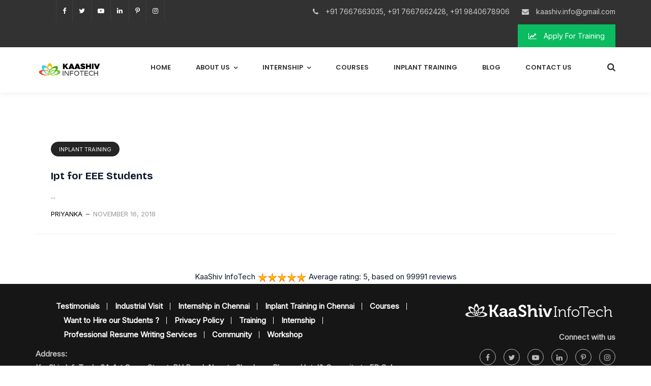

--- FILE ---
content_type: text/html; charset=UTF-8
request_url: https://www.kaashivinfotech.com/tag/ipt-for-eee-students/
body_size: 113735
content:
<!doctype html>
<html lang="en-US" prefix="og: https://ogp.me/ns#">
<head>
	<meta charset="UTF-8">
	<meta name="viewport" content="width=device-width, initial-scale=1">
	<meta name="format-detection" content="telephone=no">
	<link rel="profile" href="http://gmpg.org/xfn/11">
		<style>img:is([sizes="auto" i], [sizes^="auto," i]) { contain-intrinsic-size: 3000px 1500px }</style>
	<!-- Google tag (gtag.js) consent mode dataLayer added by Site Kit -->
<script type="text/javascript" id="google_gtagjs-js-consent-mode-data-layer">
/* <![CDATA[ */
window.dataLayer = window.dataLayer || [];function gtag(){dataLayer.push(arguments);}
gtag('consent', 'default', {"ad_personalization":"denied","ad_storage":"denied","ad_user_data":"denied","analytics_storage":"denied","functionality_storage":"denied","security_storage":"denied","personalization_storage":"denied","region":["AT","BE","BG","CH","CY","CZ","DE","DK","EE","ES","FI","FR","GB","GR","HR","HU","IE","IS","IT","LI","LT","LU","LV","MT","NL","NO","PL","PT","RO","SE","SI","SK"],"wait_for_update":500});
window._googlesitekitConsentCategoryMap = {"statistics":["analytics_storage"],"marketing":["ad_storage","ad_user_data","ad_personalization"],"functional":["functionality_storage","security_storage"],"preferences":["personalization_storage"]};
window._googlesitekitConsents = {"ad_personalization":"denied","ad_storage":"denied","ad_user_data":"denied","analytics_storage":"denied","functionality_storage":"denied","security_storage":"denied","personalization_storage":"denied","region":["AT","BE","BG","CH","CY","CZ","DE","DK","EE","ES","FI","FR","GB","GR","HR","HU","IE","IS","IT","LI","LT","LU","LV","MT","NL","NO","PL","PT","RO","SE","SI","SK"],"wait_for_update":500};
/* ]]> */
</script>
<!-- End Google tag (gtag.js) consent mode dataLayer added by Site Kit -->

<!-- Search Engine Optimization by Rank Math PRO - https://rankmath.com/ -->
<title>IPT for EEE Students - KaaShiv Infotech</title>
<meta name="robots" content="follow, noindex"/>
<meta property="og:locale" content="en_US" />
<meta property="og:type" content="article" />
<meta property="og:title" content="IPT for EEE Students - KaaShiv Infotech" />
<meta property="og:url" content="https://www.kaashivinfotech.com/tag/ipt-for-eee-students/" />
<meta property="og:site_name" content="KaaShiv InfoTech" />
<meta name="twitter:card" content="summary_large_image" />
<meta name="twitter:title" content="IPT for EEE Students - KaaShiv Infotech" />
<meta name="twitter:label1" content="Posts" />
<meta name="twitter:data1" content="1" />
<script type="application/ld+json" class="rank-math-schema-pro">{"@context":"https://schema.org","@graph":[{"@type":"Place","@id":"https://www.kaashivinfotech.com/#place","address":{"@type":"PostalAddress","streetAddress":"3A, 1st Cross Street, Pallavan NAgar","addressLocality":"Maduravoyal","addressRegion":"Chennai","postalCode":"600095","addressCountry":"India"}},{"@type":"Organization","@id":"https://www.kaashivinfotech.com/#organization","name":"KaaShiv InfoTech","url":"https://www.kaashivinfotech.com","email":"kaashiv.info@gmail.com","address":{"@type":"PostalAddress","streetAddress":"3A, 1st Cross Street, Pallavan NAgar","addressLocality":"Maduravoyal","addressRegion":"Chennai","postalCode":"600095","addressCountry":"India"},"logo":{"@type":"ImageObject","@id":"https://www.kaashivinfotech.com/#logo","url":"https://www.kaashivinfotech.com/wp-content/uploads/2024/05/youtube-logo.png","contentUrl":"https://www.kaashivinfotech.com/wp-content/uploads/2024/05/youtube-logo.png","caption":"KaaShiv InfoTech","inLanguage":"en-US","width":"600","height":"600"},"contactPoint":[{"@type":"ContactPoint","telephone":"+91 7667664824","contactType":"customer support"}],"description":"Kaashiv Infotech is a leading provider of software training courses that are designed to equip individuals with the skills and knowledge needed to thrive in the dynamic world of technology. With a strong focus on practical learning and industry-relevant curriculum, Kaashiv Infotech offers a wide range of training courses catering to various domains and skill levels.","legalName":"KaaShiv InfoTech","location":{"@id":"https://www.kaashivinfotech.com/#place"}},{"@type":"WebSite","@id":"https://www.kaashivinfotech.com/#website","url":"https://www.kaashivinfotech.com","name":"KaaShiv InfoTech","alternateName":"Kaashiv","publisher":{"@id":"https://www.kaashivinfotech.com/#organization"},"inLanguage":"en-US"},{"@type":"CollectionPage","@id":"https://www.kaashivinfotech.com/tag/ipt-for-eee-students/#webpage","url":"https://www.kaashivinfotech.com/tag/ipt-for-eee-students/","name":"IPT for EEE Students - KaaShiv Infotech","isPartOf":{"@id":"https://www.kaashivinfotech.com/#website"},"inLanguage":"en-US"}]}</script>
<!-- /Rank Math WordPress SEO plugin -->

<link rel='dns-prefetch' href='//www.googletagmanager.com' />
<link rel='dns-prefetch' href='//fonts.googleapis.com' />
<link rel='preconnect' href='https://fonts.gstatic.com' crossorigin />
<link rel="alternate" type="application/rss+xml" title="KaaShiv Infotech &raquo; Feed" href="https://www.kaashivinfotech.com/feed/" />
<link rel="alternate" type="application/rss+xml" title="KaaShiv Infotech &raquo; IPT for EEE Students Tag Feed" href="https://www.kaashivinfotech.com/tag/ipt-for-eee-students/feed/" />

<style id='wp-emoji-styles-inline-css' type='text/css'>

	img.wp-smiley, img.emoji {
		display: inline !important;
		border: none !important;
		box-shadow: none !important;
		height: 1em !important;
		width: 1em !important;
		margin: 0 0.07em !important;
		vertical-align: -0.1em !important;
		background: none !important;
		padding: 0 !important;
	}
</style>
<link rel='stylesheet' id='wp-block-library-css' href='https://www.kaashivinfotech.com/wp-includes/css/dist/block-library/style.min.css?ver=6.8.3' type='text/css' media='all' />
<style id='wp-block-library-theme-inline-css' type='text/css'>
.wp-block-audio :where(figcaption){color:#555;font-size:13px;text-align:center}.is-dark-theme .wp-block-audio :where(figcaption){color:#ffffffa6}.wp-block-audio{margin:0 0 1em}.wp-block-code{border:1px solid #ccc;border-radius:4px;font-family:Menlo,Consolas,monaco,monospace;padding:.8em 1em}.wp-block-embed :where(figcaption){color:#555;font-size:13px;text-align:center}.is-dark-theme .wp-block-embed :where(figcaption){color:#ffffffa6}.wp-block-embed{margin:0 0 1em}.blocks-gallery-caption{color:#555;font-size:13px;text-align:center}.is-dark-theme .blocks-gallery-caption{color:#ffffffa6}:root :where(.wp-block-image figcaption){color:#555;font-size:13px;text-align:center}.is-dark-theme :root :where(.wp-block-image figcaption){color:#ffffffa6}.wp-block-image{margin:0 0 1em}.wp-block-pullquote{border-bottom:4px solid;border-top:4px solid;color:currentColor;margin-bottom:1.75em}.wp-block-pullquote cite,.wp-block-pullquote footer,.wp-block-pullquote__citation{color:currentColor;font-size:.8125em;font-style:normal;text-transform:uppercase}.wp-block-quote{border-left:.25em solid;margin:0 0 1.75em;padding-left:1em}.wp-block-quote cite,.wp-block-quote footer{color:currentColor;font-size:.8125em;font-style:normal;position:relative}.wp-block-quote:where(.has-text-align-right){border-left:none;border-right:.25em solid;padding-left:0;padding-right:1em}.wp-block-quote:where(.has-text-align-center){border:none;padding-left:0}.wp-block-quote.is-large,.wp-block-quote.is-style-large,.wp-block-quote:where(.is-style-plain){border:none}.wp-block-search .wp-block-search__label{font-weight:700}.wp-block-search__button{border:1px solid #ccc;padding:.375em .625em}:where(.wp-block-group.has-background){padding:1.25em 2.375em}.wp-block-separator.has-css-opacity{opacity:.4}.wp-block-separator{border:none;border-bottom:2px solid;margin-left:auto;margin-right:auto}.wp-block-separator.has-alpha-channel-opacity{opacity:1}.wp-block-separator:not(.is-style-wide):not(.is-style-dots){width:100px}.wp-block-separator.has-background:not(.is-style-dots){border-bottom:none;height:1px}.wp-block-separator.has-background:not(.is-style-wide):not(.is-style-dots){height:2px}.wp-block-table{margin:0 0 1em}.wp-block-table td,.wp-block-table th{word-break:normal}.wp-block-table :where(figcaption){color:#555;font-size:13px;text-align:center}.is-dark-theme .wp-block-table :where(figcaption){color:#ffffffa6}.wp-block-video :where(figcaption){color:#555;font-size:13px;text-align:center}.is-dark-theme .wp-block-video :where(figcaption){color:#ffffffa6}.wp-block-video{margin:0 0 1em}:root :where(.wp-block-template-part.has-background){margin-bottom:0;margin-top:0;padding:1.25em 2.375em}
</style>
<style id='classic-theme-styles-inline-css' type='text/css'>
/*! This file is auto-generated */
.wp-block-button__link{color:#fff;background-color:#32373c;border-radius:9999px;box-shadow:none;text-decoration:none;padding:calc(.667em + 2px) calc(1.333em + 2px);font-size:1.125em}.wp-block-file__button{background:#32373c;color:#fff;text-decoration:none}
</style>
<style id='presto-player-popup-trigger-style-inline-css' type='text/css'>
:where(.wp-block-presto-player-popup-trigger) {
  /* reduce specificity */
  display: grid;
  gap: 1rem;
  cursor: pointer;
}

/* Play icon overlay for popup image trigger variation */
:where(.presto-popup-image-trigger) {
  position: relative;
  cursor: pointer;
}

:where(.presto-popup-image-trigger)::before {
  content: "";
  position: absolute;
  top: 50%;
  left: 50%;
  transform: translate(-50%, -50%);
  width: 48px;
  height: 48px;
  background-image: url("/wp-content/plugins/presto-player/src/admin/blocks/blocks/popup-trigger/../../../../../img/play-button.svg");
  background-size: contain;
  background-repeat: no-repeat;
  background-position: center;
  z-index: 10;
  pointer-events: none;
}

:where(.presto-popup-image-trigger img) {
  display: block;
  width: 100%;
  height: auto;
  filter: brightness(0.5);
}
</style>
<style id='presto-player-popup-media-style-inline-css' type='text/css'>
.wp-block-presto-player-popup.is-selected .wp-block-presto-player-popup-media {
  display: initial;
}

.wp-block-presto-player-popup.has-child-selected .wp-block-presto-player-popup-media {
  display: initial;
}

.presto-popup__overlay {
  position: fixed;
  top: 0;
  left: 0;
  z-index: 100000;
  overflow: hidden;
  width: 100%;
  height: 100vh;
  box-sizing: border-box;
  padding: 0 5%;
  visibility: hidden;
  opacity: 0;
  display: flex;
  align-items: center;
  justify-content: center;
  transition:
    opacity 0.2s ease,
    visibility 0.2s ease;

  --presto-popup-media-width: 1280px;
  --presto-popup-background-color: rgba(0, 0, 0, 0.917);
}

.presto-popup--active {
  visibility: visible;
  opacity: 1;
}

.presto-popup--active .presto-popup__content {
  transform: scale(1);
}

.presto-popup__content {
  position: relative;
  z-index: 9999999999;
  width: 100%;
  max-width: var(--presto-popup-media-width);
  transform: scale(0.9);
  transition: transform 0.2s ease;
}

.presto-popup__close-button {
  position: absolute;
  top: calc(env(safe-area-inset-top) + 16px);
  right: calc(env(safe-area-inset-right) + 16px);
  padding: 0;
  cursor: pointer;
  z-index: 5000000;
  min-width: 24px;
  min-height: 24px;
  width: 24px;
  height: 24px;
  display: flex;
  align-items: center;
  justify-content: center;
  border: none;
  background: none;
  box-shadow: none;
  transition: opacity 0.2s ease;
}

.presto-popup__close-button:hover,
.presto-popup__close-button:focus {
  opacity: 0.8;
  background: none;
  border: none;
}

.presto-popup__close-button:not(:hover):not(:active):not(.has-background) {
  background: none;
  border: none;
}

.presto-popup__close-button svg {
  width: 24px;
  height: 24px;
  fill: white;
}

.presto-popup__scrim {
  width: 100%;
  height: 100%;
  position: absolute;
  z-index: 2000000;
  background-color: var(--presto-popup-background-color, rgb(255, 255, 255));
}

.presto-popup__speak {
  position: absolute;
  width: 1px;
  height: 1px;
  padding: 0;
  margin: -1px;
  overflow: hidden;
  clip: rect(0, 0, 0, 0);
  white-space: nowrap;
  border: 0;
}
</style>
<link data-minify="1" rel='stylesheet' id='radiantthemes_gutenberg_block-css' href='https://www.kaashivinfotech.com/wp-content/cache/min/1/wp-content/themes/seolounge/css/radiantthemes-gutenberg-blocks.css?ver=1763018000' type='text/css' media='all' />
<style id='global-styles-inline-css' type='text/css'>
:root{--wp--preset--aspect-ratio--square: 1;--wp--preset--aspect-ratio--4-3: 4/3;--wp--preset--aspect-ratio--3-4: 3/4;--wp--preset--aspect-ratio--3-2: 3/2;--wp--preset--aspect-ratio--2-3: 2/3;--wp--preset--aspect-ratio--16-9: 16/9;--wp--preset--aspect-ratio--9-16: 9/16;--wp--preset--color--black: #000000;--wp--preset--color--cyan-bluish-gray: #abb8c3;--wp--preset--color--white: #ffffff;--wp--preset--color--pale-pink: #f78da7;--wp--preset--color--vivid-red: #cf2e2e;--wp--preset--color--luminous-vivid-orange: #ff6900;--wp--preset--color--luminous-vivid-amber: #fcb900;--wp--preset--color--light-green-cyan: #7bdcb5;--wp--preset--color--vivid-green-cyan: #00d084;--wp--preset--color--pale-cyan-blue: #8ed1fc;--wp--preset--color--vivid-cyan-blue: #0693e3;--wp--preset--color--vivid-purple: #9b51e0;--wp--preset--gradient--vivid-cyan-blue-to-vivid-purple: linear-gradient(135deg,rgba(6,147,227,1) 0%,rgb(155,81,224) 100%);--wp--preset--gradient--light-green-cyan-to-vivid-green-cyan: linear-gradient(135deg,rgb(122,220,180) 0%,rgb(0,208,130) 100%);--wp--preset--gradient--luminous-vivid-amber-to-luminous-vivid-orange: linear-gradient(135deg,rgba(252,185,0,1) 0%,rgba(255,105,0,1) 100%);--wp--preset--gradient--luminous-vivid-orange-to-vivid-red: linear-gradient(135deg,rgba(255,105,0,1) 0%,rgb(207,46,46) 100%);--wp--preset--gradient--very-light-gray-to-cyan-bluish-gray: linear-gradient(135deg,rgb(238,238,238) 0%,rgb(169,184,195) 100%);--wp--preset--gradient--cool-to-warm-spectrum: linear-gradient(135deg,rgb(74,234,220) 0%,rgb(151,120,209) 20%,rgb(207,42,186) 40%,rgb(238,44,130) 60%,rgb(251,105,98) 80%,rgb(254,248,76) 100%);--wp--preset--gradient--blush-light-purple: linear-gradient(135deg,rgb(255,206,236) 0%,rgb(152,150,240) 100%);--wp--preset--gradient--blush-bordeaux: linear-gradient(135deg,rgb(254,205,165) 0%,rgb(254,45,45) 50%,rgb(107,0,62) 100%);--wp--preset--gradient--luminous-dusk: linear-gradient(135deg,rgb(255,203,112) 0%,rgb(199,81,192) 50%,rgb(65,88,208) 100%);--wp--preset--gradient--pale-ocean: linear-gradient(135deg,rgb(255,245,203) 0%,rgb(182,227,212) 50%,rgb(51,167,181) 100%);--wp--preset--gradient--electric-grass: linear-gradient(135deg,rgb(202,248,128) 0%,rgb(113,206,126) 100%);--wp--preset--gradient--midnight: linear-gradient(135deg,rgb(2,3,129) 0%,rgb(40,116,252) 100%);--wp--preset--font-size--small: 13px;--wp--preset--font-size--medium: 20px;--wp--preset--font-size--large: 36px;--wp--preset--font-size--x-large: 42px;--wp--preset--spacing--20: 0.44rem;--wp--preset--spacing--30: 0.67rem;--wp--preset--spacing--40: 1rem;--wp--preset--spacing--50: 1.5rem;--wp--preset--spacing--60: 2.25rem;--wp--preset--spacing--70: 3.38rem;--wp--preset--spacing--80: 5.06rem;--wp--preset--shadow--natural: 6px 6px 9px rgba(0, 0, 0, 0.2);--wp--preset--shadow--deep: 12px 12px 50px rgba(0, 0, 0, 0.4);--wp--preset--shadow--sharp: 6px 6px 0px rgba(0, 0, 0, 0.2);--wp--preset--shadow--outlined: 6px 6px 0px -3px rgba(255, 255, 255, 1), 6px 6px rgba(0, 0, 0, 1);--wp--preset--shadow--crisp: 6px 6px 0px rgba(0, 0, 0, 1);}:root :where(.is-layout-flow) > :first-child{margin-block-start: 0;}:root :where(.is-layout-flow) > :last-child{margin-block-end: 0;}:root :where(.is-layout-flow) > *{margin-block-start: 24px;margin-block-end: 0;}:root :where(.is-layout-constrained) > :first-child{margin-block-start: 0;}:root :where(.is-layout-constrained) > :last-child{margin-block-end: 0;}:root :where(.is-layout-constrained) > *{margin-block-start: 24px;margin-block-end: 0;}:root :where(.is-layout-flex){gap: 24px;}:root :where(.is-layout-grid){gap: 24px;}body .is-layout-flex{display: flex;}.is-layout-flex{flex-wrap: wrap;align-items: center;}.is-layout-flex > :is(*, div){margin: 0;}body .is-layout-grid{display: grid;}.is-layout-grid > :is(*, div){margin: 0;}.has-black-color{color: var(--wp--preset--color--black) !important;}.has-cyan-bluish-gray-color{color: var(--wp--preset--color--cyan-bluish-gray) !important;}.has-white-color{color: var(--wp--preset--color--white) !important;}.has-pale-pink-color{color: var(--wp--preset--color--pale-pink) !important;}.has-vivid-red-color{color: var(--wp--preset--color--vivid-red) !important;}.has-luminous-vivid-orange-color{color: var(--wp--preset--color--luminous-vivid-orange) !important;}.has-luminous-vivid-amber-color{color: var(--wp--preset--color--luminous-vivid-amber) !important;}.has-light-green-cyan-color{color: var(--wp--preset--color--light-green-cyan) !important;}.has-vivid-green-cyan-color{color: var(--wp--preset--color--vivid-green-cyan) !important;}.has-pale-cyan-blue-color{color: var(--wp--preset--color--pale-cyan-blue) !important;}.has-vivid-cyan-blue-color{color: var(--wp--preset--color--vivid-cyan-blue) !important;}.has-vivid-purple-color{color: var(--wp--preset--color--vivid-purple) !important;}.has-black-background-color{background-color: var(--wp--preset--color--black) !important;}.has-cyan-bluish-gray-background-color{background-color: var(--wp--preset--color--cyan-bluish-gray) !important;}.has-white-background-color{background-color: var(--wp--preset--color--white) !important;}.has-pale-pink-background-color{background-color: var(--wp--preset--color--pale-pink) !important;}.has-vivid-red-background-color{background-color: var(--wp--preset--color--vivid-red) !important;}.has-luminous-vivid-orange-background-color{background-color: var(--wp--preset--color--luminous-vivid-orange) !important;}.has-luminous-vivid-amber-background-color{background-color: var(--wp--preset--color--luminous-vivid-amber) !important;}.has-light-green-cyan-background-color{background-color: var(--wp--preset--color--light-green-cyan) !important;}.has-vivid-green-cyan-background-color{background-color: var(--wp--preset--color--vivid-green-cyan) !important;}.has-pale-cyan-blue-background-color{background-color: var(--wp--preset--color--pale-cyan-blue) !important;}.has-vivid-cyan-blue-background-color{background-color: var(--wp--preset--color--vivid-cyan-blue) !important;}.has-vivid-purple-background-color{background-color: var(--wp--preset--color--vivid-purple) !important;}.has-black-border-color{border-color: var(--wp--preset--color--black) !important;}.has-cyan-bluish-gray-border-color{border-color: var(--wp--preset--color--cyan-bluish-gray) !important;}.has-white-border-color{border-color: var(--wp--preset--color--white) !important;}.has-pale-pink-border-color{border-color: var(--wp--preset--color--pale-pink) !important;}.has-vivid-red-border-color{border-color: var(--wp--preset--color--vivid-red) !important;}.has-luminous-vivid-orange-border-color{border-color: var(--wp--preset--color--luminous-vivid-orange) !important;}.has-luminous-vivid-amber-border-color{border-color: var(--wp--preset--color--luminous-vivid-amber) !important;}.has-light-green-cyan-border-color{border-color: var(--wp--preset--color--light-green-cyan) !important;}.has-vivid-green-cyan-border-color{border-color: var(--wp--preset--color--vivid-green-cyan) !important;}.has-pale-cyan-blue-border-color{border-color: var(--wp--preset--color--pale-cyan-blue) !important;}.has-vivid-cyan-blue-border-color{border-color: var(--wp--preset--color--vivid-cyan-blue) !important;}.has-vivid-purple-border-color{border-color: var(--wp--preset--color--vivid-purple) !important;}.has-vivid-cyan-blue-to-vivid-purple-gradient-background{background: var(--wp--preset--gradient--vivid-cyan-blue-to-vivid-purple) !important;}.has-light-green-cyan-to-vivid-green-cyan-gradient-background{background: var(--wp--preset--gradient--light-green-cyan-to-vivid-green-cyan) !important;}.has-luminous-vivid-amber-to-luminous-vivid-orange-gradient-background{background: var(--wp--preset--gradient--luminous-vivid-amber-to-luminous-vivid-orange) !important;}.has-luminous-vivid-orange-to-vivid-red-gradient-background{background: var(--wp--preset--gradient--luminous-vivid-orange-to-vivid-red) !important;}.has-very-light-gray-to-cyan-bluish-gray-gradient-background{background: var(--wp--preset--gradient--very-light-gray-to-cyan-bluish-gray) !important;}.has-cool-to-warm-spectrum-gradient-background{background: var(--wp--preset--gradient--cool-to-warm-spectrum) !important;}.has-blush-light-purple-gradient-background{background: var(--wp--preset--gradient--blush-light-purple) !important;}.has-blush-bordeaux-gradient-background{background: var(--wp--preset--gradient--blush-bordeaux) !important;}.has-luminous-dusk-gradient-background{background: var(--wp--preset--gradient--luminous-dusk) !important;}.has-pale-ocean-gradient-background{background: var(--wp--preset--gradient--pale-ocean) !important;}.has-electric-grass-gradient-background{background: var(--wp--preset--gradient--electric-grass) !important;}.has-midnight-gradient-background{background: var(--wp--preset--gradient--midnight) !important;}.has-small-font-size{font-size: var(--wp--preset--font-size--small) !important;}.has-medium-font-size{font-size: var(--wp--preset--font-size--medium) !important;}.has-large-font-size{font-size: var(--wp--preset--font-size--large) !important;}.has-x-large-font-size{font-size: var(--wp--preset--font-size--x-large) !important;}
:root :where(.wp-block-pullquote){font-size: 1.5em;line-height: 1.6;}
</style>
<link data-minify="1" rel='stylesheet' id='radiantthemes-addons-core-css' href='https://www.kaashivinfotech.com/wp-content/cache/min/1/wp-content/plugins/radiantthemes-addons/assets/css/radiantthemes-addons-core.min.css?ver=1763018000' type='text/css' media='all' />
<link rel='stylesheet' id='ez-toc-css' href='https://www.kaashivinfotech.com/wp-content/plugins/easy-table-of-contents/assets/css/screen.min.css?ver=2.0.76' type='text/css' media='all' />
<style id='ez-toc-inline-css' type='text/css'>
div#ez-toc-container .ez-toc-title {font-size: 120%;}div#ez-toc-container .ez-toc-title {font-weight: 400;}div#ez-toc-container ul li , div#ez-toc-container ul li a {font-size: 95%;}div#ez-toc-container ul li , div#ez-toc-container ul li a {font-weight: 500;}div#ez-toc-container nav ul ul li {font-size: 90%;}div#ez-toc-container {background: #cdfc80;border: 1px solid #c3fc67;width: 100%;}div#ez-toc-container p.ez-toc-title , #ez-toc-container .ez_toc_custom_title_icon , #ez-toc-container .ez_toc_custom_toc_icon {color: #333333;}div#ez-toc-container ul.ez-toc-list a {color: #000000;}div#ez-toc-container ul.ez-toc-list a:hover {color: #2a6496;}div#ez-toc-container ul.ez-toc-list a:visited {color: #428bca;}ul.ez-toc-list a.ez-toc-link { padding: 3px 0 3px 0; }
.ez-toc-container-direction {direction: ltr;}.ez-toc-counter ul{counter-reset: item ;}.ez-toc-counter nav ul li a::before {content: counters(item, '.', decimal) '. ';display: inline-block;counter-increment: item;flex-grow: 0;flex-shrink: 0;margin-right: .2em; float: left; }.ez-toc-widget-direction {direction: ltr;}.ez-toc-widget-container ul{counter-reset: item ;}.ez-toc-widget-container nav ul li a::before {content: counters(item, '.', decimal) '. ';display: inline-block;counter-increment: item;flex-grow: 0;flex-shrink: 0;margin-right: .2em; float: left; }
</style>
<link data-minify="1" rel='stylesheet' id='bootstrap-css' href='https://www.kaashivinfotech.com/wp-content/cache/min/1/wp-content/themes/seolounge/css/bootstrap.min.css?ver=1763018000' type='text/css' media='all' />
<link data-minify="1" rel='stylesheet' id='font-awesome-css' href='https://www.kaashivinfotech.com/wp-content/cache/min/1/wp-content/themes/seolounge/css/font-awesome.min.css?ver=1763018000' type='text/css' media='all' />
<link data-minify="1" rel='stylesheet' id='elusive-icons-css' href='https://www.kaashivinfotech.com/wp-content/cache/min/1/wp-content/themes/seolounge/css/elusive-icons.min.css?ver=1763018000' type='text/css' media='all' />
<link rel='stylesheet' id='animate-css' href='https://www.kaashivinfotech.com/wp-content/themes/seolounge/css/animate.min.css' type='text/css' media='all' />
<link data-minify="1" rel='stylesheet' id='radiantthemes-custom-css' href='https://www.kaashivinfotech.com/wp-content/cache/min/1/wp-content/themes/seolounge/css/radiantthemes-custom.css?ver=1763018000' type='text/css' media='all' />
<link data-minify="1" rel='stylesheet' id='radiantthemes-responsive-css' href='https://www.kaashivinfotech.com/wp-content/cache/min/1/wp-content/themes/seolounge/css/radiantthemes-responsive.css?ver=1763018000' type='text/css' media='all' />
<link data-minify="1" rel='stylesheet' id='radiantthemes-header-style-twelve-css' href='https://www.kaashivinfotech.com/wp-content/cache/min/1/wp-content/themes/seolounge/css/radiantthemes-header-style-twelve.css?ver=1763018000' type='text/css' media='all' />
<link data-minify="1" rel='stylesheet' id='radiantthemes-footer-style-eight-css' href='https://www.kaashivinfotech.com/wp-content/cache/min/1/wp-content/themes/seolounge/css/radiantthemes-footer-style-eight.css?ver=1763018000' type='text/css' media='all' />
<link rel='stylesheet' id='radiantthemes-style-css' href='https://www.kaashivinfotech.com/wp-content/themes/seolounge/style.css?ver=6.8.3' type='text/css' media='all' />
<link data-minify="1" rel='stylesheet' id='radiantthemes-user-custom-css' href='https://www.kaashivinfotech.com/wp-content/cache/min/1/wp-content/themes/seolounge/css/radiantthemes-user-custom.css?ver=1763018000' type='text/css' media='all' />
<link data-minify="1" rel='stylesheet' id='radiantthemes-dynamic-css' href='https://www.kaashivinfotech.com/wp-content/cache/min/1/wp-content/themes/seolounge/css/radiantthemes-dynamic.css?ver=1763018000' type='text/css' media='all' />
<link data-minify="1" rel='stylesheet' id='js_composer_front-css' href='https://www.kaashivinfotech.com/wp-content/cache/min/1/wp-content/plugins/js_composer/assets/css/js_composer.min.css?ver=1763018000' type='text/css' media='all' />
<link data-minify="1" rel='stylesheet' id='bsf-Defaults-css' href='https://www.kaashivinfotech.com/wp-content/cache/min/1/wp-content/uploads/smile_fonts/Defaults/Defaults.css?ver=1763018000' type='text/css' media='all' />
<link rel="preload" as="style" href="https://fonts.googleapis.com/css?family=Inter:400%7CBricolage%20Grotesque:700,500,600%7CRubik:500,400%7CPoppins:400,500,700,600%7CCinzel:400&#038;display=swap&#038;ver=1747301107" /><link rel="stylesheet" href="https://fonts.googleapis.com/css?family=Inter:400%7CBricolage%20Grotesque:700,500,600%7CRubik:500,400%7CPoppins:400,500,700,600%7CCinzel:400&#038;display=swap&#038;ver=1747301107" media="print" onload="this.media='all'"><noscript><link rel="stylesheet" href="https://fonts.googleapis.com/css?family=Inter:400%7CBricolage%20Grotesque:700,500,600%7CRubik:500,400%7CPoppins:400,500,700,600%7CCinzel:400&#038;display=swap&#038;ver=1747301107" /></noscript><script type="text/javascript" src="https://www.kaashivinfotech.com/wp-includes/js/jquery/jquery.min.js?ver=3.7.1" id="jquery-core-js" defer></script>


<!-- Google tag (gtag.js) snippet added by Site Kit -->
<!-- Google Analytics snippet added by Site Kit -->
<script type="text/javascript" src="https://www.googletagmanager.com/gtag/js?id=G-26DDE7N8X9" id="google_gtagjs-js" async></script>
<script type="text/javascript" id="google_gtagjs-js-after">
/* <![CDATA[ */
window.dataLayer = window.dataLayer || [];function gtag(){dataLayer.push(arguments);}
gtag("set","linker",{"domains":["www.kaashivinfotech.com"]});
gtag("js", new Date());
gtag("set", "developer_id.dZTNiMT", true);
gtag("config", "G-26DDE7N8X9");
/* ]]> */
</script>
<link rel="https://api.w.org/" href="https://www.kaashivinfotech.com/wp-json/" /><link rel="alternate" title="JSON" type="application/json" href="https://www.kaashivinfotech.com/wp-json/wp/v2/tags/1349" /><meta name="generator" content="WordPress 6.8.3" />
<meta name="generator" content="Redux 4.5.8" /><meta name="generator" content="Site Kit by Google 1.165.0" /><meta name="generator" content="performance-lab 4.0.0; plugins: performant-translations, speculation-rules, webp-uploads">
<meta name="generator" content="performant-translations 1.2.0">
	<!-- End Google | Site Verification Code -->

<meta name="generator" content="webp-uploads 2.6.0">
<meta name="generator" content="speculation-rules 1.6.0">
      <meta name="onesignal" content="wordpress-plugin"/>
            
<meta name="generator" content="Powered by WPBakery Page Builder - drag and drop page builder for WordPress."/>

<!-- Google Tag Manager snippet added by Site Kit -->
<script type="text/javascript">
/* <![CDATA[ */

			( function( w, d, s, l, i ) {
				w[l] = w[l] || [];
				w[l].push( {'gtm.start': new Date().getTime(), event: 'gtm.js'} );
				var f = d.getElementsByTagName( s )[0],
					j = d.createElement( s ), dl = l != 'dataLayer' ? '&l=' + l : '';
				j.async = true;
				j.src = 'https://www.googletagmanager.com/gtm.js?id=' + i + dl;
				f.parentNode.insertBefore( j, f );
			} )( window, document, 'script', 'dataLayer', 'GTM-5XHFLMMT' );
			
/* ]]> */
</script>

<!-- End Google Tag Manager snippet added by Site Kit -->
<style type="text/css">.gdpr-notice .btn, .team.element-six .team-item > .holder .data .btn, .radiantthemes-button > .radiantthemes-button-main, .rt-fancy-text-box > .holder > .more .btn, .rt-call-to-action-wraper .rt-call-to-action-item .btn:hover, .radiant-contact-form .form-row input[type=submit], .wraper_error_main.style-one .error_main .btn, .wraper_error_main.style-two .error_main .btn, .wraper_error_main.style-three .error_main_item .btn, .wraper_error_main.style-four .error_main .btn{
		        border-radius: 30px 30px 30px 30px ;
		    }</style><link rel="icon" href="https://www.kaashivinfotech.com/wp-content/uploads/2024/05/cropped-youtube-logo-32x32.webp" sizes="32x32" />
<link rel="icon" href="https://www.kaashivinfotech.com/wp-content/uploads/2024/05/cropped-youtube-logo-192x192.webp" sizes="192x192" />
<link rel="apple-touch-icon" href="https://www.kaashivinfotech.com/wp-content/uploads/2024/05/cropped-youtube-logo-180x180.webp" />
<meta name="msapplication-TileImage" content="https://www.kaashivinfotech.com/wp-content/uploads/2024/05/cropped-youtube-logo-270x270.webp" />
<style id="seolounge_theme_option-dynamic-css" title="dynamic-css" class="redux-options-output">body{background-color:#ffffff;}body{font-family:Inter;line-height:28px;font-weight:400;font-style:normal;color:#0f192d;font-size:15px;}h1{font-family:"Bricolage Grotesque";line-height:48px;letter-spacing:-1undefinedpx;font-weight:700;font-style:normal;color:#0f192d;font-size:40px;}h2{font-family:"Bricolage Grotesque";line-height:48px;letter-spacing:-1undefinedpx;font-weight:700;font-style:normal;color:#0f192d;font-size:40px;}h3{font-family:"Bricolage Grotesque";line-height:48px;letter-spacing:-1undefinedpx;font-weight:700;font-style:normal;color:#0f192d;font-size:40px;}h4{font-family:"Bricolage Grotesque";line-height:35px;font-weight:700;font-style:normal;color:#0f192d;font-size:30px;}h5{font-family:"Bricolage Grotesque";line-height:26px;font-weight:500;font-style:normal;color:#0f192d;font-size:18px;}h6{font-family:"Bricolage Grotesque";line-height:26px;font-weight:600;font-style:normal;color:#0f192d;font-size:15px;}.wraper_header.style-one .wraper_header_main{background-color:rgba(0,0,0,0.01);}.wraper_header.style-one .wraper_header_main{border-bottom-color:rgba(255,255,255,0.2);}.wraper_header.style-one .nav > [class*="menu-"] > ul.menu > li > a{font-family:Rubik;text-transform:uppercase;line-height:27px;letter-spacing:0px;font-weight:500;font-style:normal;color:#ffffff;font-size:13px;}.wraper_header.style-one .nav > [class*="menu-"] > ul.menu > li > ul > li > a, .wraper_header.style-one .nav > [class*="menu-"] > ul.menu > li > ul > li > ul > li > a, .wraper_header.style-one .nav > [class*="menu-"] > ul.menu > li > ul > li > ul > li > ul > li > a, .wraper_header.style-one .nav > [class*="menu-"] > ul.menu > li > ul > li > ul > li > ul > li ul li a{font-family:Rubik;text-align:left;text-transform:uppercase;line-height:25px;letter-spacing:0px;font-weight:400;font-style:normal;color:#0c121f;font-size:13px;}.wraper_header.style-one .header_main_action ul > li.header-cart-bar i{color:#FFFFFF;}.wraper_header.style-one .header_main_action ul > li.floating-searchbar i{color:#FFFFFF;}.wraper_header.style-one .header_main_action ul > li.header-hamburger i{color:#FFFFFF;}body[data-header-style="header-style-one"] #hamburger-menu{background-color:#ffffff;}.wraper_header.style-one .header_main .responsive-nav i{color:#838383;}body[data-header-style="header-style-one"] #mobile-menu{background-color:#ffffff;}body[data-header-style="header-style-one"] .mobile-menu-nav{font-family:Poppins;text-transform:uppercase;line-height:27px;letter-spacing:0px;font-weight:400;font-style:normal;color:#838383;font-size:13px;}body[data-header-style="header-style-one"] .mobile-menu-close i{color:#838383;}.wraper_header.style-two .wraper_header_main{background-color:rgba(255,255,255,0.01);}.wraper_header.style-two .nav > [class*="menu-"] > ul.menu > li > a{font-family:Poppins;line-height:26px;letter-spacing:0px;font-weight:500;font-style:normal;color:#ffffff;font-size:15px;}.wraper_header.style-two .nav > [class*="menu-"] > ul.menu > li > ul > li > a, .wraper_header.style-two .nav > [class*="menu-"] > ul.menu > li > ul > li > ul > li > a, .wraper_header.style-two .nav > [class*="menu-"] > ul.menu > li > ul > li > ul > li > ul > li > a, .wraper_header.style-two .nav > [class*="menu-"] > ul.menu > li > ul > li > ul > li > ul > li ul li a{font-family:Poppins;text-align:left;line-height:25px;letter-spacing:0px;font-weight:500;font-style:normal;color:#454545;font-size:15px;}.wraper_header.style-two .header_main_action ul > li.header-cart-bar i{color:#FFFFFF;}.wraper_header.style-two .header_main_action ul > li.floating-searchbar i{color:#FFFFFF;}.wraper_header.style-two .header_main_action ul > li.header-hamburger i{color:#FFFFFF;}body[data-header-style="header-style-two"] #hamburger-menu{background-color:#ffffff;}.wraper_header.style-two .header_main .responsive-nav i{color:#FFFFFF;}body[data-header-style="header-style-two"] #mobile-menu{background-color:#ffffff;}body[data-header-style="header-style-two"] .mobile-menu-nav{font-family:Poppins;text-transform:uppercase;line-height:27px;letter-spacing:0px;font-weight:400;font-style:normal;color:#838383;font-size:13px;}body[data-header-style="header-style-two"] .mobile-menu-close i{color:#838383;}.wraper_header.style-three .wraper_header_top{background-color:rgba(0,0,0,0.01);}.wraper_header.style-three .wraper_header_top{border-bottom-color:rgba(255,255,255,0.1);}.wraper_header.style-three .wraper_header_main{background-color:rgba(0,0,0,0.01);}.wraper_header.style-three .wraper_header_main{border-bottom-color:rgba(255,255,255,0.1);}.wraper_header.style-three .nav > [class*="menu-"] > ul.menu > li > a{font-family:Rubik;text-transform:uppercase;line-height:27px;letter-spacing:0px;font-weight:500;font-style:normal;color:#ffffff;font-size:13px;}.wraper_header.style-three .nav > [class*="menu-"] > ul.menu > li > ul > li > a, .wraper_header.style-three .nav > [class*="menu-"] > ul.menu > li > ul > li > ul > li > a, .wraper_header.style-three .nav > [class*="menu-"] > ul.menu > li > ul > li > ul > li > ul > li > a, .wraper_header.style-three .nav > [class*="menu-"] > ul.menu > li > ul > li > ul > li > ul > li ul li a{font-family:Rubik;text-align:left;text-transform:uppercase;line-height:25px;letter-spacing:0px;font-weight:400;font-style:normal;color:#0c121f;font-size:13px;}.wraper_header.style-three .header_main_action ul > li.header-cart-bar i{color:#FFFFFF;}.wraper_header.style-three .header_main_action ul > li.floating-searchbar i{color:#FFFFFF;}.wraper_header.style-three .header_main_action ul > li.header-hamburger i{color:#FFFFFF;}body[data-header-style="header-style-three"] #hamburger-menu{background-color:#ffffff;}.wraper_header.style-three .header_main .responsive-nav i{color:#838383;}body[data-header-style="header-style-three"] #mobile-menu{background-color:#ffffff;}body[data-header-style="header-style-three"] .mobile-menu-nav{font-family:Poppins;text-transform:uppercase;line-height:27px;letter-spacing:0px;font-weight:400;font-style:normal;color:#838383;font-size:13px;}body[data-header-style="header-style-three"] .mobile-menu-close i{color:#838383;}.wraper_header.style-four .wraper_header_main{background-color:rgba(0,0,0,0.01);}.wraper_header.style-four .nav > [class*="menu-"] > ul.menu > li > a{font-family:Rubik;line-height:28px;letter-spacing:0px;font-weight:500;font-style:normal;color:#ffffff;font-size:17px;}.wraper_header.style-four .nav > [class*="menu-"] > ul.menu > li > ul > li > a, .wraper_header.style-four .nav > [class*="menu-"] > ul.menu > li > ul > li > ul > li > a, .wraper_header.style-four .nav > [class*="menu-"] > ul.menu > li > ul > li > ul > li > ul > li > a, .wraper_header.style-four .nav > [class*="menu-"] > ul.menu > li > ul > li > ul > li > ul > li ul li a{font-family:Rubik;text-align:left;text-transform:uppercase;line-height:25px;letter-spacing:0px;font-weight:400;font-style:normal;color:#0c121f;font-size:13px;}.wraper_header.style-four .header_main_action ul > li.header-cart-bar i{color:#FFFFFF;}.wraper_header.style-four .header_main_action ul > li.header-hamburger i{color:#FFFFFF;}body[data-header-style="header-style-four"] #hamburger-menu{background-color:#ffffff;}.wraper_header.style-four .header_main .responsive-nav i{color:#838383;}body[data-header-style="header-style-four"] #mobile-menu{background-color:#ffffff;}body[data-header-style="header-style-four"] .mobile-menu-nav{font-family:Poppins;text-transform:uppercase;line-height:27px;letter-spacing:0px;font-weight:400;font-style:normal;color:#838383;font-size:13px;}body[data-header-style="header-style-four"] .mobile-menu-close i{color:#838383;}.wraper_header.style-five .wraper_header_main{background-color:rgba(255,255,255,0.75);}.wraper_header.style-five .nav > [class*="menu-"] > ul.menu > li > a{font-family:Rubik;line-height:28px;letter-spacing:0px;font-weight:400;font-style:normal;color:#0c121f;font-size:16px;}.wraper_header.style-five .nav > [class*="menu-"] > ul.menu > li > ul > li > a, .wraper_header.style-five .nav > [class*="menu-"] > ul.menu > li > ul > li > ul > li > a, .wraper_header.style-five .nav > [class*="menu-"] > ul.menu > li > ul > li > ul > li > ul > li > a, .wraper_header.style-five .nav > [class*="menu-"] > ul.menu > li > ul > li > ul > li > ul > li ul li a{font-family:Rubik;text-align:left;text-transform:uppercase;line-height:25px;letter-spacing:0px;font-weight:400;font-style:normal;color:#0c121f;font-size:13px;}.wraper_header.style-five .header_main_action ul > li.header-cart-bar i{color:#454545;}.wraper_header.style-five .header_main_action ul > li.floating-searchbar i{color:#454545;}.wraper_header.style-five .header_main_action ul > li.header-hamburger i{color:#454545;}body[data-header-style="header-style-five"] #hamburger-menu{background-color:#ffffff;}.wraper_header.style-five .header_main .responsive-nav i{color:#838383;}body[data-header-style="header-style-five"] #mobile-menu{background-color:#ffffff;}body[data-header-style="header-style-five"] .mobile-menu-nav{font-family:Poppins;text-transform:uppercase;line-height:27px;letter-spacing:0px;font-weight:400;font-style:normal;color:#838383;font-size:13px;}body[data-header-style="header-style-five"] .mobile-menu-close i{color:#838383;}.wraper_header.style-five-a .wraper_header_main{background-color:rgba(255,255,255,0.75);}.wraper_header.style-five-a .is-sticky .wraper_header_main{background-color:rgba(255,255,255,0.85);}.wraper_header.style-five-a .nav > [class*="menu-"] > ul.menu > li > a{font-family:Rubik;line-height:28px;letter-spacing:0px;font-weight:400;font-style:normal;color:#0c121f;font-size:16px;}.wraper_header.style-five-a .nav > [class*="menu-"] > ul.menu > li > ul > li > a, .wraper_header.style-five-a .nav > [class*="menu-"] > ul.menu > li > ul > li > ul > li > a, .wraper_header.style-five-a .nav > [class*="menu-"] > ul.menu > li > ul > li > ul > li > ul > li > a, .wraper_header.style-five-a .nav > [class*="menu-"] > ul.menu > li > ul > li > ul > li > ul > li ul li a{font-family:Rubik;text-align:left;text-transform:uppercase;line-height:25px;letter-spacing:0px;font-weight:400;font-style:normal;color:#0c121f;font-size:13px;}.wraper_header.style-five-a .header_main_action ul > li.header-cart-bar i{color:#454545;}.wraper_header.style-five-a .header_main_action ul > li.floating-searchbar i{color:#454545;}.wraper_header.style-five-a .header_main_action ul > li.header-hamburger i{color:#454545;}body[data-header-style="header-style-five-a"] #hamburger-menu{background-color:#ffffff;}.wraper_header.style-five-a .header_main .responsive-nav i{color:#838383;}body[data-header-style="header-style-five-a"] #mobile-menu{background-color:#ffffff;}body[data-header-style="header-style-five-a"] .mobile-menu-nav{font-family:Poppins;text-transform:uppercase;line-height:27px;letter-spacing:0px;font-weight:400;font-style:normal;color:#838383;font-size:13px;}body[data-header-style="header-style-five-a"] .mobile-menu-close i{color:#838383;}.wraper_header.style-six .wraper_header_main{background-color:rgba(0,0,0,0.01);}.wraper_header.style-six .header_main_action ul > li.header-cart-bar i{color:#FFFFFF;}.wraper_header.style-six .header_main_action ul > li.floating-searchbar i{color:#FFFFFF;}.wraper_header.style-six .header_main_action ul > li.header-full-width-menu i{color:#FFFFFF;}.wraper_header.style-six .top-bar-menu .menu-minimal-header-menu-container{font-family:Cinzel;line-height:30px;letter-spacing:0px;font-weight:400;font-style:normal;color:#ffffff;font-size:28px;}.wraper_header.style-seven .wraper_header_main{background-color:rgba(0,0,0,0.01);}.wraper_header.style-seven .header_main_action ul > li.header-cart-bar i{color:#0C121F;}.wraper_header.style-seven .header_main_action ul > li.floating-searchbar i{color:#0C121F;}.wraper_header.style-seven .header_main_action ul > li.header-hamburger i{color:#0C121F;}body[data-header-style="header-style-seven"] #hamburger-menu{background-color:#ffffff;}.wraper_header.style-eight .wraper_header_main{background-color:#ffffff;}.wraper_header.style-eight .wraper_header_main{border-bottom-color:rgba(0,0,0,0.07);}.wraper_header.style-eight .header_main_action ul > li.header-cart-bar i{color:#030712;}.wraper_header.style-eight .header_main_action ul > li.floating-searchbar i{color:#030712;}.wraper_header.style-eight .header_main_action ul > li.header-hamburger i{color:#030712;}body[data-header-style="header-style-eight"] #hamburger-menu{background-color:#ffffff;}.wraper_header.style-nine .wraper_fullwidth_menu{background-color:#ffffff;}.wraper_header.style-nine .wraper_fullwidth_menu .full-inner nav{font-family:Poppins;line-height:47px;letter-spacing:0px;font-weight:700;font-style:normal;color:#252525;font-size:40px;}.wraper_header.style-nine .wraper_fullwidth_menu .full-inner nav ul li ul{font-family:Poppins;line-height:23px;letter-spacing:0px;font-weight:500;font-style:normal;color:#252525;font-size:15px;}.wraper_header.style-nine .header_main_action ul > li.header-cart-bar i{color:#030712;}.wraper_header.style-nine .header_main_action ul > li.floating-searchbar i{color:#030712;}.wraper_header.style-ten .wraper_header_top{background-color:#ffffff;}.wraper_header.style-ten .wraper_header_main{background-color:#bf9e58;}.wraper_header.style-ten .nav > [class*="menu-"] > ul.menu > li > a{font-family:Rubik;text-transform:uppercase;line-height:27px;letter-spacing:0px;font-weight:500;font-style:normal;color:#ffffff;font-size:13px;}.wraper_header.style-ten .nav > [class*="menu-"] > ul.menu > li > ul > li > a, .wraper_header.style-ten .nav > [class*="menu-"] > ul.menu > li > ul > li > ul > li > a, .wraper_header.style-ten .nav > [class*="menu-"] > ul.menu > li > ul > li > ul > li > ul > li > a, .wraper_header.style-ten .nav > [class*="menu-"] > ul.menu > li > ul > li > ul > li > ul > li ul li a{font-family:Rubik;text-align:left;text-transform:uppercase;line-height:25px;letter-spacing:0px;font-weight:400;font-style:normal;color:#454545;font-size:13px;}.wraper_header.style-ten .header_main_action ul > li.header-cart-bar i{color:#FFFFFF;}.wraper_header.style-ten .header_main_action ul > li.floating-searchbar i{color:#FFFFFF;}.wraper_header.style-ten .header_main_action ul > li.header-hamburger i{color:#FFFFFF;}body[data-header-style="header-style-ten"] #hamburger-menu{background-color:#ffffff;}.wraper_header.style-ten .header_main .responsive-nav i{color:#838383;}body[data-header-style="header-style-ten"] #mobile-menu{background-color:#ffffff;}body[data-header-style="header-style-ten"] .mobile-menu-nav{font-family:Poppins;text-transform:uppercase;line-height:27px;letter-spacing:0px;font-weight:400;font-style:normal;color:#838383;font-size:13px;}body[data-header-style="header-style-ten"] .mobile-menu-close i{color:#838383;}.wraper_header.style-eleven .wraper_header_main{background-color:rgba(255,255,255,0.01);}.wraper_header.style-eleven .nav > [class*="menu-"] > ul.menu > li > a{font-family:Poppins;line-height:27px;letter-spacing:0px;font-weight:500;font-style:normal;color:#0c121f;font-size:15px;}.wraper_header.style-eleven .nav > [class*="menu-"] > ul.menu > li > ul > li > a, .wraper_header.style-eleven .nav > [class*="menu-"] > ul.menu > li > ul > li > ul > li > a, .wraper_header.style-eleven .nav > [class*="menu-"] > ul.menu > li > ul > li > ul > li > ul > li > a, .wraper_header.style-eleven .nav > [class*="menu-"] > ul.menu > li > ul > li > ul > li > ul > li ul li a{font-family:Poppins;text-align:left;line-height:25px;letter-spacing:0px;font-weight:400;font-style:normal;color:#454545;font-size:13px;}.wraper_header.style-eleven .header_main_action_buttons .btn.btn-one{background-color:#4eafcb;}.wraper_header.style-eleven .header_main_action_buttons .btn.btn-two{background-color:#25c16f;}.wraper_header.style-eleven .header_main .responsive-nav i{color:#838383;}body[data-header-style="header-style-eleven"] #mobile-menu{background-color:#ffffff;}body[data-header-style="header-style-eleven"] .mobile-menu-nav{font-family:Poppins;text-transform:uppercase;line-height:27px;letter-spacing:0px;font-weight:400;font-style:normal;color:#838383;font-size:13px;}body[data-header-style="header-style-eleven"] .mobile-menu-close i{color:#838383;}.wraper_header.style-twelve .wraper_header_top{background-color:#323232;}.wraper_header.style-twelve .header_main_action_buttons .btn.btn-one{background-color:#0abc5f;}.wraper_header.style-twelve .wraper_header_main{background-color:#ffffff;}.wraper_header.style-twelve .nav > [class*="menu-"] > ul.menu > li > a{font-family:Poppins;text-transform:uppercase;line-height:27px;letter-spacing:0px;font-weight:600;font-style:normal;color:#333333;font-size:13px;}.wraper_header.style-twelve .nav > [class*="menu-"] > ul.menu > li > ul > li > a, .wraper_header.style-twelve .nav > [class*="menu-"] > ul.menu > li > ul > li > ul > li > a, .wraper_header.style-twelve .nav > [class*="menu-"] > ul.menu > li > ul > li > ul > li > ul > li > a, .wraper_header.style-twelve .nav > [class*="menu-"] > ul.menu > li > ul > li > ul > li > ul > li ul li a{font-family:Poppins;text-align:left;text-transform:uppercase;line-height:25px;letter-spacing:0px;font-weight:500;font-style:normal;color:#333333;font-size:12px;}.wraper_header.style-twelve .header_main_action ul > li.header-cart-bar i{color:#333333;}.wraper_header.style-twelve .header_main_action ul > li.floating-searchbar i{color:#333333;}.wraper_header.style-twelve .header_main .responsive-nav i{color:#838383;}body[data-header-style="header-style-twelve"] #mobile-menu{background-color:#ffffff;}body[data-header-style="header-style-twelve"] .mobile-menu-nav{font-family:Poppins;text-transform:uppercase;line-height:27px;letter-spacing:0px;font-weight:400;font-style:normal;color:#838383;font-size:13px;}body[data-header-style="header-style-twelve"] .mobile-menu-close i{color:#838383;}.wraper_header.style-thirteen .wraper_header_main{background-color:rgba(255,255,255,0.01);}.wraper_header.style-thirteen .nav > [class*="menu-"] > ul.menu > li > a{font-family:Poppins;line-height:27px;letter-spacing:0px;font-weight:500;font-style:normal;color:#0b1427;font-size:15px;}.wraper_header.style-thirteen .nav > [class*="menu-"] > ul.menu > li > ul > li > a, .wraper_header.style-thirteen .nav > [class*="menu-"] > ul.menu > li > ul > li > ul > li > a, .wraper_header.style-thirteen .nav > [class*="menu-"] > ul.menu > li > ul > li > ul > li > ul > li > a, .wraper_header.style-thirteen .nav > [class*="menu-"] > ul.menu > li > ul > li > ul > li > ul > li ul li a{font-family:Poppins;text-align:left;line-height:25px;letter-spacing:0px;font-weight:400;font-style:normal;color:#454545;font-size:13px;}.wraper_header.style-thirteen .header_main_action_buttons .btn.btn-one{background-color:#0a8aff;}.wraper_header.style-thirteen .header_main .responsive-nav i{color:#838383;}body[data-header-style="header-style-thirteen"] #mobile-menu{background-color:#ffffff;}body[data-header-style="header-style-thirteen"] .mobile-menu-nav{font-family:Poppins;text-transform:uppercase;line-height:27px;letter-spacing:0px;font-weight:400;font-style:normal;color:#838383;font-size:13px;}body[data-header-style="header-style-thirteen"] .mobile-menu-close i{color:#838383;}.wraper_header.style-fourteen .wraper_header_main{background-color:rgba(255,255,255,0.01);}.wraper_header.style-fourteen .nav > [class*="menu-"] > ul.menu > li > a{font-family:Poppins;line-height:26px;letter-spacing:0px;font-weight:500;font-style:normal;color:#ffffff;font-size:15px;}.wraper_header.style-fourteen .nav > [class*="menu-"] > ul.menu > li > ul > li > a, .wraper_header.style-fourteen .nav > [class*="menu-"] > ul.menu > li > ul > li > ul > li > a, .wraper_header.style-fourteen .nav > [class*="menu-"] > ul.menu > li > ul > li > ul > li > ul > li > a, .wraper_header.style-fourteen .nav > [class*="menu-"] > ul.menu > li > ul > li > ul > li > ul > li ul li a{font-family:Poppins;text-align:left;line-height:25px;letter-spacing:0px;font-weight:500;font-style:normal;color:#454545;font-size:15px;}.wraper_header.style-fourteen .header_main_action ul > li.header-cart-bar i{color:#FFFFFF;}.wraper_header.style-fourteen .header_main_action ul > li.floating-searchbar i{color:#FFFFFF;}.wraper_header.style-fourteen .header_main_action ul > li.header-hamburger i{color:#FFFFFF;}body[data-header-style="header-style-fourteen"] #hamburger-menu{background-color:#ffffff;}.wraper_header.style-fourteen .header_main .responsive-nav i{color:#FFFFFF;}body[data-header-style="header-style-fourteen"] #mobile-menu{background-color:#ffffff;}body[data-header-style="header-style-fourteen"] .mobile-menu-nav{font-family:Poppins;text-transform:uppercase;line-height:27px;letter-spacing:0px;font-weight:400;font-style:normal;color:#838383;font-size:13px;}body[data-header-style="header-style-fourteen"] .mobile-menu-close i{color:#838383;}.wraper_inner_banner{background-color:#f2f2f2;background-image:url('https://www.kaashivinfotech.com/wp-content/themes/seolounge/images/Inner-Banner-Background-Image.png');background-size:cover;}.wraper_inner_banner_main{border-bottom-color:rgba(255,255,255,0.01);}.wraper_inner_banner_main > .container{padding-top:90px;padding-bottom:90px;}.inner_banner_main .title{font-family:Poppins;line-height:55px;font-weight:700;font-style:normal;color:#ffffff;font-size:45px;}.inner_banner_main .subtitle{font-family:Poppins;line-height:29px;font-weight:400;font-style:normal;color:#ffffff;font-size:18px;}.inner_banner_breadcrumb #crumbs{font-family:Rubik;line-height:26px;font-weight:400;font-style:normal;color:#0c121f;font-size:16px;}.wraper_inner_banner_breadcrumb > .container{padding-top:10px;padding-bottom:10px;}.wraper_footer.style-one{background-color:#161616;}.wraper_footer.style-one .wraper_footer_main{border-bottom-color:rgba(255,255,255,0.01);}.wraper_footer.style-two{background-color:#161616;}.wraper_footer.style-two .wraper_footer_main{border-bottom-color:rgba(255,255,255,0.01);}.wraper_footer.style-three{background-color:#161616;}.wraper_footer.style-three .wraper_footer_main{border-bottom-color:rgba(255,255,255,0.01);}.wraper_footer.style-four{background-color:#161616;}.wraper_footer.style-four .wraper_footer_navigation{background-color:rgba(0,23,77,0.01);}.wraper_footer.style-four .wraper_footer_main{border-bottom-color:rgba(255,255,255,0.01);}.wraper_footer.style-five{background-color:#161616;}.wraper_footer.style-five .wraper_footer_navigation{background-color:rgba(0,23,77,0.01);}.wraper_footer.style-five .wraper_footer_main{border-bottom-color:rgba(255,255,255,0.01);}.wraper_footer.style-six{background-color:#1a2024;}.wraper_footer.style-six .wraper_footer_main{border-bottom-color:#575656;}.wraper_footer.style-seven{background-color:#161616;}.wraper_footer.style-seven .wraper_footer_main{border-bottom-color:rgba(255,255,255,0.01);}.wraper_footer.style-eight{background-color:#161616;}.wraper_footer.style-eight .wraper_footer_main{border-bottom-color:rgba(255,255,255,0.01);}.wraper_footer.style-nine{background-color:#161616;}.wraper_footer.style-nine .wraper_footer_navigation{background-color:rgba(0,23,77,0.01);}.wraper_footer.style-nine .wraper_footer_main{border-bottom-color:rgba(255,255,255,0.01);}.wraper_footer.style-ten{background-color:#161616;}.wraper_footer.style-ten .wraper_footer_main{border-bottom-color:rgba(255,255,255,0.01);}.radiantthemes-button > .radiantthemes-button-main, .gdpr-notice .btn, .radiant-contact-form .form-row input[type=submit], .radiant-contact-form .form-row input[type=button], .radiant-contact-form .form-row button[type=submit], .post.style-two .post-read-more .btn, .post.style-three .entry-main .post-read-more .btn, .woocommerce #respond input#submit, .woocommerce .return-to-shop .button, .woocommerce form .form-row input.button, .widget-area > .widget.widget_price_filter .button, .wraper_error_main.style-one .error_main .btn, .wraper_error_main.style-two .error_main .btn, .wraper_error_main.style-three .error_main_item .btn, .wraper_error_main.style-four .error_main .btn{padding-top:12px;padding-right:35px;padding-bottom:13px;padding-left:35px;}.radiantthemes-button.hover-style-one .radiantthemes-button-main:hover, .radiantthemes-button.hover-style-two .radiantthemes-button-main > .overlay, .radiantthemes-button.hover-style-three .radiantthemes-button-main > .overlay, .radiantthemes-button.hover-style-four .radiantthemes-button-main:hover, .gdpr-notice .btn, .radiant-contact-form .form-row input[type=submit]:hover, .radiant-contact-form .form-row input[type=button]:hover, .radiant-contact-form .form-row button[type=submit]:hover, .post.style-two .post-read-more .btn:hover, .post.style-three .entry-main .post-read-more .btn:hover, .woocommerce #respond input#submit, .woocommerce .return-to-shop .button:hover, .woocommerce form .form-row input.button:hover, .widget-area > .widget.widget_price_filter .button:hover, .wraper_error_main.style-one .error_main .btn:hover, .wraper_error_main.style-two .error_main .btn:hover, .wraper_error_main.style-three .error_main_item .btn:hover, .wraper_error_main.style-four .error_main .btn:hover{background-color:#252525;}.radiantthemes-button > .radiantthemes-button-main, .gdpr-notice .btn, .radiant-contact-form .form-row input[type=submit], .radiant-contact-form .form-row input[type=button], .radiant-contact-form .form-row button[type=submit], .post.style-two .post-read-more .btn, .post.style-three .entry-main .post-read-more .btn, .woocommerce #respond input#submit, .woocommerce .return-to-shop .button, .woocommerce form .form-row input.button, .widget-area > .widget.widget_price_filter .button, .wraper_error_main.style-one .error_main .btn, .wraper_error_main.style-two .error_main .btn, .wraper_error_main.style-three .error_main_item .btn, .wraper_error_main.style-four .error_main .btn{border-top:0px solid #ffffff;border-bottom:0px solid #ffffff;border-left:0px solid #ffffff;border-right:0px solid #ffffff;}.radiantthemes-button > .radiantthemes-button-main:hover, .gdpr-notice .btn:hover, .radiant-contact-form .form-row input[type=submit]:hover, .radiant-contact-form .form-row input[type=button]:hover, .radiant-contact-form .form-row button[type=submit]:hover, .post.style-two .post-read-more .btn:hover, .post.style-three .entry-main .post-read-more .btn:hover, .woocommerce #respond input#submit, .woocommerce .return-to-shop .button:hover, .woocommerce form .form-row input.button:hover, .widget-area > .widget.widget_price_filter .button:hover, .wraper_error_main.style-one .error_main .btn:hover, .wraper_error_main.style-two .error_main .btn:hover, .wraper_error_main.style-three .error_main_item .btn:hover, .wraper_error_main.style-four .error_main .btn:hover{border-top:0px solid #ffffff;border-bottom:0px solid #ffffff;border-left:0px solid #ffffff;border-right:0px solid #ffffff;}.radiantthemes-button > .radiantthemes-button-main, .gdpr-notice .btn, .radiant-contact-form .form-row input[type=submit], .radiant-contact-form .form-row input[type=button], .radiant-contact-form .form-row button[type=submit], .post.style-two .post-read-more .btn, .post.style-three .entry-main .post-read-more .btn, .woocommerce #respond input#submit, .woocommerce .return-to-shop .button, .woocommerce form .form-row input.button, .widget-area > .widget.widget_price_filter .button, .wraper_error_main.style-one .error_main .btn, .wraper_error_main.style-two .error_main .btn, .wraper_error_main.style-three .error_main_item .btn, .wraper_error_main.style-four .error_main .btn{-moz-box-shadow: 0 0 20px 0 rgba(0,0,0,0.15);-webkit-box-shadow: 0 0 20px 0 rgba(0,0,0,0.15);-ms-box-shadow: 0 0 20px 0 rgba(0,0,0,0.15);-o-box-shadow: 0 0 20px 0 rgba(0,0,0,0.15);box-shadow: 0 0 20px 0 rgba(0,0,0,0.15);}.radiantthemes-button > .radiantthemes-button-main, .gdpr-notice .btn, .radiant-contact-form .form-row input[type=submit], .radiant-contact-form .form-row input[type=button], .radiant-contact-form .form-row button[type=submit], .post.style-two .post-read-more .btn, .post.style-three .entry-main .post-read-more .btn, .woocommerce #respond input#submit, .woocommerce .return-to-shop .button, .woocommerce form .form-row input.button, .widget-area > .widget.widget_price_filter .button, .wraper_error_main.style-one .error_main .btn, .wraper_error_main.style-two .error_main .btn, .wraper_error_main.style-three .error_main_item .btn, .wraper_error_main.style-four .error_main .btn{font-family:Rubik;line-height:23px;font-weight:400;font-style:normal;color:#fff;font-size:14px;}.radiantthemes-button > .radiantthemes-button-main:hover, .gdpr-notice .btn:hover, .radiant-contact-form .form-row input[type=submit]:hover, .radiant-contact-form .form-row input[type=button]:hover, .radiant-contact-form .form-row button[type=submit]:hover, .post.style-two .post-read-more .btn:hover, .post.style-three .entry-main .post-read-more .btn:hover, .woocommerce #respond input#submit, .woocommerce .return-to-shop .button:hover, .woocommerce form .form-row input.button:hover, .widget-area > .widget.widget_price_filter .button:hover, .wraper_error_main.style-one .error_main .btn:hover, .wraper_error_main.style-two .error_main .btn:hover, .wraper_error_main.style-three .error_main_item .btn:hover, .wraper_error_main.style-four .error_main .btn:hover{color:#ffffff;}.radiantthemes-button > .radiantthemes-button-main i{color:#ffffff;}.radiantthemes-button > .radiantthemes-button-main:hover i{color:#ffffff;}.radiant-contact-form .form-row, div.wpcf7-response-output{margin-top:0px;margin-right:0px;margin-bottom:20px;margin-left:0px;}.radiant-contact-form .form-row input[type=text], .radiant-contact-form .form-row input[type=email], .radiant-contact-form .form-row input[type=url], .radiant-contact-form .form-row input[type=tel], .radiant-contact-form .form-row input[type=number], .radiant-contact-form .form-row input[type=password], .radiant-contact-form .form-row input[type=date], .radiant-contact-form .form-row input[type=time], .radiant-contact-form .form-row select{height:45px;}.radiant-contact-form .form-row textarea{height:100px;}.radiant-contact-form .form-row input[type=text]:focus, .radiant-contact-form .form-row input[type=email]:focus, .radiant-contact-form .form-row input[type=url]:focus, .radiant-contact-form .form-row input[type=tel]:focus, .radiant-contact-form .form-row input[type=number]:focus, .radiant-contact-form .form-row input[type=password]:focus, .radiant-contact-form .form-row input[type=date]:focus, .radiant-contact-form .form-row input[type=time]:focus, .radiant-contact-form .form-row select:focus, .radiant-contact-form .form-row textarea:focus{padding-top:0px;padding-right:0px;padding-bottom:0px;padding-left:0px;}.radiant-contact-form .form-row input[type=text], .radiant-contact-form .form-row input[type=email], .radiant-contact-form .form-row input[type=url], .radiant-contact-form .form-row input[type=tel], .radiant-contact-form .form-row input[type=number], .radiant-contact-form .form-row input[type=password], .radiant-contact-form .form-row input[type=date], .radiant-contact-form .form-row input[type=time], .radiant-contact-form .form-row select, .radiant-contact-form .form-row textarea{-moz-box-shadow: 0 0 20px 0 rgba(0,0,0,0.15);-webkit-box-shadow: 0 0 20px 0 rgba(0,0,0,0.15);-ms-box-shadow: 0 0 20px 0 rgba(0,0,0,0.15);-o-box-shadow: 0 0 20px 0 rgba(0,0,0,0.15);box-shadow: 0 0 20px 0 rgba(0,0,0,0.15);}.wraper_error_main.style-one{background-color:#dedede;background-image:url('https://www.kaashivinfotech.com/wp-content/themes/seolounge/images/404-Error-Style-One-Background-Image.png');background-size:cover;}.wraper_error_main.style-two{background-color:#ffffff;}.wraper_error_main.style-three{background-color:#ffffff;}.wraper_error_main.style-four{background-color:#ffffff;}.wraper_maintenance_main.style-one{background-color:#ffffff;background-image:url('https://www.kaashivinfotech.com/wp-content/themes/seolounge/images/Maintenance-More-Style-One-Image.png');}.wraper_maintenance_main.style-two{background-color:#ffffff;background-image:url('https://www.kaashivinfotech.com/wp-content/themes/seolounge/images/Maintenance-More-Style-Two-Image.png');}.wraper_maintenance_main.style-three{background-color:#ffffff;background-image:url('https://www.kaashivinfotech.com/wp-content/themes/seolounge/images/Maintenance-More-Style-Three-Image.png');}.wraper_comingsoon_main.style-one{background-color:#000000;background-image:url('https://www.kaashivinfotech.com/wp-content/themes/seolounge/images/Coming-Soon-Style-One-Background-Image.png');background-size:cover;}.wraper_comingsoon_main.style-two{background-color:#000000;background-image:url('https://www.kaashivinfotech.com/wp-content/themes/seolounge/images/Coming-Soon-Style-Two-Background-Image.png');background-size:cover;}.wraper_comingsoon_main.style-three{background-color:#000000;background-image:url('https://www.kaashivinfotech.com/wp-content/themes/seolounge/images/Coming-Soon-Style-Three-Background-Image.png');background-size:cover;}</style><noscript><style> .wpb_animate_when_almost_visible { opacity: 1; }</style></noscript><noscript><style id="rocket-lazyload-nojs-css">.rll-youtube-player, [data-lazy-src]{display:none !important;}</style></noscript></head>



	<body  class="archive tag tag-ipt-for-eee-students tag-1349 wp-embed-responsive wp-theme-seolounge hfeed radiantthemes radiantthemes-seolounge wpb-js-composer js-comp-ver-8.4.1 vc_responsive" data-page-transition="" data-header-style="header-style-twelve" data-nicescroll-cursorcolor="#ffbc13" data-nicescroll-cursorwidth="7px">
		<!-- Google Tag Manager (noscript) snippet added by Site Kit -->
		<noscript>
			<iframe src="https://www.googletagmanager.com/ns.html?id=GTM-5XHFLMMT" height="0" width="0" style="display:none;visibility:hidden"></iframe>
		</noscript>
		<!-- End Google Tag Manager (noscript) snippet added by Site Kit -->
		
	
	
	<!-- overlay -->
	<div class="overlay"></div>
	<!-- overlay -->

	
	<!-- scrollup -->
						<div class="scrollup left">
					<i class="fa fa-angle-up"></i>
		</div>
		<!-- scrollup -->

	
	<!-- radiantthemes-website-layout -->
						<div class="radiantthemes-website-layout full-width">
			
		
<!-- wraper_header -->
	<header class="wraper_header style-twelve static-header">
	<!-- wraper_header_top -->
	<div class="wraper_header_top visible-lg visible-md visible-sm hidden-xs">
		<div class="container">
			<!-- row -->
			<div class="row header_top">
				<div class="col-lg-3 col-md-3 col-sm-3 col-xs-12 text-left">
					<!-- header_top_item -->
					<div class="header_top_item">
						<!-- header-data-social -->
						<div class="header-data-social hidden-xs">
														<!-- social -->
							<ul class="social">
																									<li class="facebook"><a href="https://www.facebook.com/KaaShivInfoTech" target=_blank><i class="fa fa-facebook"></i></a></li>
																									<li class="twitter"><a href="https://twitter.com/kaashivinfotech" target=_blank><i class="fa fa-twitter"></i></a></li>
																																	<li class="youtube"><a href="https://www.youtube.com/c/KaaShivInfoTechoff" target=_blank><i class="fa fa-youtube-play"></i></a></li>
																																	<li class="linkedin"><a href="https://www.linkedin.com/company/kaashiv-infotech/" target=_blank><i class="fa fa-linkedin"></i></a></li>
																									<li class="pinterest"><a href="https://in.pinterest.com/kaashiv_infotech/" target=_blank><i class="fa fa-pinterest-p"></i></a></li>
																																																																									<li class="instagram"><a href="https://www.instagram.com/kaashiv_infotech/" target=_blank><i class="fa fa-instagram"></i></a></li>
																															</ul>
							<!-- social -->
						</div>
						<!-- header-data-social -->
					</div>
					<!-- header_top_item -->
				</div>
				<div class="col-lg-9 col-md-9 col-sm-9 col-xs-12 text-right">
					<!-- header_top_item -->
					<div class="header_top_item">
					    <!-- contact -->
						<ul class="contact">
															<li class="phone"><i class="fa fa-phone"></i> +91 7667663035, +91 7667662428, +91 9840678906</li>
																						<li class="email"><i class="fa fa-envelope"></i> kaashiv.info@gmail.com</li>
													</ul>
						<!-- contact -->
												<!-- header_main_action_buttons -->
        				<div class="header_main_action_buttons hidden-sm hidden-xs">
        				            					    <a class="btn btn-one" href="https://www.kaashivinfotech.com/apply/course"><i class="fa fa-line-chart"></i> Apply For Training</a>
        					        				</div>
        				<!-- header_main_action_buttons -->
					</div>
					<!-- header_top_item -->
				</div>
			</div>
			<!-- row -->
		</div>
	</div>
	<!-- wraper_header_top -->
	<!-- wraper_header_main -->
	<!-- wraper_header_main -->
			<div class="wraper_header_main">
			<div class="container">
			<!-- header_main -->
			<div class="header_main">
			        				<!-- brand-logo -->
    				<div class="brand-logo">
    				    <div class="brand-logo-table">
    				        <div class="brand-logo-table-cell">
    				            <a href="https://www.kaashivinfotech.com/"><img src="data:image/svg+xml,%3Csvg%20xmlns='http://www.w3.org/2000/svg'%20viewBox='0%200%200%200'%3E%3C/svg%3E" alt="" data-lazy-src="https://www.kaashivinfotech.com/wp-content/uploads/2025/04/kaashiv-logo.webp"><noscript><img src="https://www.kaashivinfotech.com/wp-content/uploads/2025/04/kaashiv-logo.webp" alt=""></noscript></a>
    				        </div>
    				    </div>
    				</div>
    				<!-- brand-logo -->
								    
				    				<!-- responsive-nav -->
    				<div class="responsive-nav hidden-lg hidden-md visible-sm visible-xs">
    					<i class="fa fa-bars"></i>
    				</div>
    				<!-- responsive-nav -->
								<!-- header_main_action -->
				<div class="header_main_action">
					<ul>
																											<li class="floating-searchbar">
									<i class="fa fa-search"></i>
									<i class="fa fa-times"></i>
									<!-- floating-search-bar -->
									<div class="floating-search-bar">
										<form role="search" method="get" class="search-form" action="https://www.kaashivinfotech.com/">
										<div class="form-row">
											<input type="search" placeholder="Search..." value="" name="s" required>
											<button type="submit"><i class="fa fa-search"></i></button>
										</div>
										</form>
									</div>
									<!-- floating-search-bar -->
								</li>
																								</ul>
				</div>
				<!-- header_main_action -->
				<!-- nav -->
				<nav class="nav visible-lg visible-md hidden-sm hidden-xs">
					<div class="menu-minimal-header-menu-container"><ul id="menu-minimal-header-menu" class="menu"><li id="menu-item-35817" class="menu-item menu-item-type-post_type menu-item-object-page menu-item-home menu-item-35817"><a href="https://www.kaashivinfotech.com/">Home</a></li>
<li id="menu-item-1116" class="menu-item menu-item-type-post_type menu-item-object-page menu-item-has-children menu-item-1116"><a href="https://www.kaashivinfotech.com/about-us/">About Us</a>
<ul class="sub-menu">
	<li id="menu-item-4077" class="menu-item menu-item-type-post_type menu-item-object-page menu-item-4077"><a href="https://www.kaashivinfotech.com/about-us/">About Us</a></li>
	<li id="menu-item-3905" class="menu-item menu-item-type-post_type menu-item-object-page menu-item-3905"><a href="https://www.kaashivinfotech.com/venkat/">Venkatesan Prabu</a></li>
	<li id="menu-item-4073" class="menu-item menu-item-type-post_type menu-item-object-page menu-item-4073"><a href="https://www.kaashivinfotech.com/gallery/">Gallery</a></li>
	<li id="menu-item-4076" class="menu-item menu-item-type-post_type menu-item-object-page menu-item-4076"><a href="https://www.kaashivinfotech.com/services/">Services</a></li>
	<li id="menu-item-4072" class="menu-item menu-item-type-post_type menu-item-object-page menu-item-4072"><a href="https://www.kaashivinfotech.com/products/">Products</a></li>
</ul>
</li>
<li id="menu-item-4071" class="menu-item menu-item-type-post_type menu-item-object-page menu-item-has-children menu-item-4071"><a href="https://www.kaashivinfotech.com/internship/">Internship</a>
<ul class="sub-menu">
	<li id="menu-item-32690" class="menu-item menu-item-type-custom menu-item-object-custom menu-item-has-children menu-item-32690"><a href="#">Engineering Internship</a>
	<ul class="sub-menu">
		<li id="menu-item-32691" class="menu-item menu-item-type-custom menu-item-object-custom menu-item-32691"><a href="https://www.kaashivinfotech.com/internship-for-cse-students/">Internship for CSE</a></li>
		<li id="menu-item-32696" class="menu-item menu-item-type-custom menu-item-object-custom menu-item-32696"><a href="https://www.kaashivinfotech.com/internship-for-it-students/">Internship for IT</a></li>
		<li id="menu-item-32692" class="menu-item menu-item-type-custom menu-item-object-custom menu-item-32692"><a href="https://www.kaashivinfotech.com/internship-in-chennai-for-ece-students/">Internship for ECE</a></li>
		<li id="menu-item-32693" class="menu-item menu-item-type-custom menu-item-object-custom menu-item-32693"><a href="https://www.kaashivinfotech.com/internship-in-chennai-for-eee/">Internship for EEE</a></li>
		<li id="menu-item-32695" class="menu-item menu-item-type-custom menu-item-object-custom menu-item-32695"><a href="https://www.kaashivinfotech.com/internship-for-eie-students/">Internship for EIE</a></li>
		<li id="menu-item-32694" class="menu-item menu-item-type-custom menu-item-object-custom menu-item-32694"><a href="https://www.kaashivinfotech.com/internship-for-mechanical-students/">Internship for MECH</a></li>
		<li id="menu-item-32697" class="menu-item menu-item-type-custom menu-item-object-custom menu-item-32697"><a href="https://www.kaashivinfotech.com/internship-for-civil-students/">Internship for CIVIL</a></li>
		<li id="menu-item-32698" class="menu-item menu-item-type-custom menu-item-object-custom menu-item-32698"><a href="https://www.kaashivinfotech.com/internship-for-biotech-students/">Internship for BIOTECH</a></li>
	</ul>
</li>
	<li id="menu-item-32699" class="menu-item menu-item-type-custom menu-item-object-custom menu-item-has-children menu-item-32699"><a href="#">MBA Internship</a>
	<ul class="sub-menu">
		<li id="menu-item-32700" class="menu-item menu-item-type-custom menu-item-object-custom menu-item-32700"><a href="https://www.kaashivinfotech.com/internship-for-bba-students/">Internship for BBA</a></li>
		<li id="menu-item-32701" class="menu-item menu-item-type-custom menu-item-object-custom menu-item-32701"><a href="https://www.kaashivinfotech.com/internship-for-mba-students/">Internship for MBA</a></li>
		<li id="menu-item-32702" class="menu-item menu-item-type-custom menu-item-object-custom menu-item-32702"><a href="https://www.kaashivinfotech.com/internship-in-chennai-for-hr/">Internship for MBA HR</a></li>
	</ul>
</li>
	<li id="menu-item-32703" class="menu-item menu-item-type-custom menu-item-object-custom menu-item-has-children menu-item-32703"><a href="#">Arts &#038; Science Internship</a>
	<ul class="sub-menu">
		<li id="menu-item-32704" class="menu-item menu-item-type-custom menu-item-object-custom menu-item-32704"><a href="https://www.kaashivinfotech.com/internship-for-bsc-students/">Internship for B.SC</a></li>
		<li id="menu-item-32705" class="menu-item menu-item-type-custom menu-item-object-custom menu-item-32705"><a href="https://www.kaashivinfotech.com/internship-for-msc-students/">Internship for M.Sc</a></li>
		<li id="menu-item-32706" class="menu-item menu-item-type-custom menu-item-object-custom menu-item-32706"><a href="https://www.kaashivinfotech.com/internship-for-bca-students/">Internship for BCA</a></li>
		<li id="menu-item-32707" class="menu-item menu-item-type-custom menu-item-object-custom menu-item-32707"><a href="https://www.kaashivinfotech.com/internship-for-mca-students/">Internship for MCA</a></li>
		<li id="menu-item-32708" class="menu-item menu-item-type-custom menu-item-object-custom menu-item-32708"><a href="https://www.kaashivinfotech.com/internship-for-bcom-students/">Internship for B.Com</a></li>
		<li id="menu-item-32709" class="menu-item menu-item-type-custom menu-item-object-custom menu-item-32709"><a href="https://www.kaashivinfotech.com/internship-for-mcom-students/">Internship for M.Com</a></li>
	</ul>
</li>
	<li id="menu-item-36865" class="menu-item menu-item-type-custom menu-item-object-custom menu-item-has-children menu-item-36865"><a href="#">Technology Internship</a>
	<ul class="sub-menu">
		<li id="menu-item-36898" class="menu-item menu-item-type-custom menu-item-object-custom menu-item-36898"><a href="https://www.kaashivinfotech.com/internship/android-internship/">Android Internship</a></li>
		<li id="menu-item-36899" class="menu-item menu-item-type-custom menu-item-object-custom menu-item-36899"><a href="https://www.kaashivinfotech.com/internship/artificial-intelligence-internship/">Artificial Intelligence Internship</a></li>
		<li id="menu-item-36900" class="menu-item menu-item-type-custom menu-item-object-custom menu-item-36900"><a href="https://www.kaashivinfotech.com/internship/cloud-computing-internship/">Cloud Computing Internship</a></li>
		<li id="menu-item-36901" class="menu-item menu-item-type-custom menu-item-object-custom menu-item-36901"><a href="https://www.kaashivinfotech.com/internship/cyber-security-internship/">Cyber Security Internship</a></li>
		<li id="menu-item-36902" class="menu-item menu-item-type-custom menu-item-object-custom menu-item-36902"><a href="https://www.kaashivinfotech.com/internship/data-analytics-internship/">Data Analytics Internship</a></li>
		<li id="menu-item-36903" class="menu-item menu-item-type-custom menu-item-object-custom menu-item-36903"><a href="https://www.kaashivinfotech.com/internship/data-science-internship/">Data Science Internship</a></li>
		<li id="menu-item-36904" class="menu-item menu-item-type-custom menu-item-object-custom menu-item-36904"><a href="https://www.kaashivinfotech.com/internship/devops-internship/">DevOps Internship</a></li>
		<li id="menu-item-36905" class="menu-item menu-item-type-custom menu-item-object-custom menu-item-36905"><a href="https://www.kaashivinfotech.com/internship/digital-marketing-internship/">Digital Marketing Internship</a></li>
		<li id="menu-item-36906" class="menu-item menu-item-type-custom menu-item-object-custom menu-item-36906"><a href="https://www.kaashivinfotech.com/internship/dot-net-internship/">.Net Internship</a></li>
		<li id="menu-item-36907" class="menu-item menu-item-type-custom menu-item-object-custom menu-item-36907"><a href="https://www.kaashivinfotech.com/internship/embedded-system-internship/">Embedded System Internship</a></li>
		<li id="menu-item-36908" class="menu-item menu-item-type-custom menu-item-object-custom menu-item-36908"><a href="https://www.kaashivinfotech.com/internship/ethical-hacking-internship/">Ethical Hacking Internship</a></li>
		<li id="menu-item-36909" class="menu-item menu-item-type-custom menu-item-object-custom menu-item-36909"><a href="https://www.kaashivinfotech.com/internship/iot-internship/">IOT Internship</a></li>
		<li id="menu-item-36910" class="menu-item menu-item-type-custom menu-item-object-custom menu-item-36910"><a href="https://www.kaashivinfotech.com/internship/java-internship/">Java Internship</a></li>
		<li id="menu-item-36911" class="menu-item menu-item-type-custom menu-item-object-custom menu-item-36911"><a href="https://www.kaashivinfotech.com/internship/machine-learning-internship/">Machine Learning Internship</a></li>
		<li id="menu-item-36912" class="menu-item menu-item-type-custom menu-item-object-custom menu-item-36912"><a href="https://www.kaashivinfotech.com/internship/matlab-internship-in-chennai/">Matlab Internship</a></li>
		<li id="menu-item-36916" class="menu-item menu-item-type-custom menu-item-object-custom menu-item-36916"><a href="https://www.kaashivinfotech.com/internship/networking-internship/">Networking Internship</a></li>
		<li id="menu-item-36913" class="menu-item menu-item-type-custom menu-item-object-custom menu-item-36913"><a href="https://www.kaashivinfotech.com/internship/oracle-internship/">Oracle Internship</a></li>
		<li id="menu-item-36914" class="menu-item menu-item-type-custom menu-item-object-custom menu-item-36914"><a href="https://www.kaashivinfotech.com/internship/python-internship/">Python Internship</a></li>
		<li id="menu-item-36915" class="menu-item menu-item-type-custom menu-item-object-custom menu-item-36915"><a href="https://www.kaashivinfotech.com/internship/php-internship/">PHP Internship</a></li>
		<li id="menu-item-36917" class="menu-item menu-item-type-custom menu-item-object-custom menu-item-36917"><a href="https://www.kaashivinfotech.com/internship/sql-internship/">SQL Internship</a></li>
		<li id="menu-item-36918" class="menu-item menu-item-type-custom menu-item-object-custom menu-item-36918"><a href="https://www.kaashivinfotech.com/internship/vlsi-internship/">VLSI Internship</a></li>
		<li id="menu-item-36919" class="menu-item menu-item-type-custom menu-item-object-custom menu-item-36919"><a href="https://www.kaashivinfotech.com/internship/web-development-internship/">Web Development Internship</a></li>
	</ul>
</li>
</ul>
</li>
<li id="menu-item-9189" class="menu-item menu-item-type-post_type menu-item-object-page menu-item-9189"><a href="https://www.kaashivinfotech.com/courses/">Courses</a></li>
<li id="menu-item-25340" class="menu-item menu-item-type-post_type menu-item-object-page menu-item-25340"><a href="https://www.kaashivinfotech.com/inplant-training/">Inplant Training</a></li>
<li id="menu-item-28181" class="menu-item menu-item-type-custom menu-item-object-custom menu-item-28181"><a href="https://www.kaashivinfotech.com/blog/">Blog</a></li>
<li id="menu-item-1114" class="menu-item menu-item-type-post_type menu-item-object-page menu-item-1114"><a href="https://www.kaashivinfotech.com/contact-us/">Contact Us</a></li>
</ul></div>				</nav>
				<!-- nav -->
				<div class="clearfix"></div>
			</div>
			<!-- header_main -->
		</div>
	</div>
	<!-- wraper_header_main -->
</header>
<!-- wraper_header -->

    <!-- mobile-menu -->
    <div class="mobile-menu hidden">
        <!-- mobile-menu-main -->
        <div class="mobile-menu-main">
            <!-- mobile-menu-close -->
            <div class="mobile-menu-close">
                <i class="fa fa-times"></i>
            </div>
            <!-- mobile-menu-close -->
            <!-- mobile-menu-nav -->
            <nav class="mobile-menu-nav">
            	<div class="menu-minimal-header-menu-container"><ul id="menu-minimal-header-menu-1" class="menu"><li class="menu-item menu-item-type-post_type menu-item-object-page menu-item-home menu-item-35817"><a href="https://www.kaashivinfotech.com/">Home</a></li>
<li class="menu-item menu-item-type-post_type menu-item-object-page menu-item-has-children menu-item-1116"><a href="https://www.kaashivinfotech.com/about-us/">About Us</a>
<ul class="sub-menu">
	<li class="menu-item menu-item-type-post_type menu-item-object-page menu-item-4077"><a href="https://www.kaashivinfotech.com/about-us/">About Us</a></li>
	<li class="menu-item menu-item-type-post_type menu-item-object-page menu-item-3905"><a href="https://www.kaashivinfotech.com/venkat/">Venkatesan Prabu</a></li>
	<li class="menu-item menu-item-type-post_type menu-item-object-page menu-item-4073"><a href="https://www.kaashivinfotech.com/gallery/">Gallery</a></li>
	<li class="menu-item menu-item-type-post_type menu-item-object-page menu-item-4076"><a href="https://www.kaashivinfotech.com/services/">Services</a></li>
	<li class="menu-item menu-item-type-post_type menu-item-object-page menu-item-4072"><a href="https://www.kaashivinfotech.com/products/">Products</a></li>
</ul>
</li>
<li class="menu-item menu-item-type-post_type menu-item-object-page menu-item-has-children menu-item-4071"><a href="https://www.kaashivinfotech.com/internship/">Internship</a>
<ul class="sub-menu">
	<li class="menu-item menu-item-type-custom menu-item-object-custom menu-item-has-children menu-item-32690"><a href="#">Engineering Internship</a>
	<ul class="sub-menu">
		<li class="menu-item menu-item-type-custom menu-item-object-custom menu-item-32691"><a href="https://www.kaashivinfotech.com/internship-for-cse-students/">Internship for CSE</a></li>
		<li class="menu-item menu-item-type-custom menu-item-object-custom menu-item-32696"><a href="https://www.kaashivinfotech.com/internship-for-it-students/">Internship for IT</a></li>
		<li class="menu-item menu-item-type-custom menu-item-object-custom menu-item-32692"><a href="https://www.kaashivinfotech.com/internship-in-chennai-for-ece-students/">Internship for ECE</a></li>
		<li class="menu-item menu-item-type-custom menu-item-object-custom menu-item-32693"><a href="https://www.kaashivinfotech.com/internship-in-chennai-for-eee/">Internship for EEE</a></li>
		<li class="menu-item menu-item-type-custom menu-item-object-custom menu-item-32695"><a href="https://www.kaashivinfotech.com/internship-for-eie-students/">Internship for EIE</a></li>
		<li class="menu-item menu-item-type-custom menu-item-object-custom menu-item-32694"><a href="https://www.kaashivinfotech.com/internship-for-mechanical-students/">Internship for MECH</a></li>
		<li class="menu-item menu-item-type-custom menu-item-object-custom menu-item-32697"><a href="https://www.kaashivinfotech.com/internship-for-civil-students/">Internship for CIVIL</a></li>
		<li class="menu-item menu-item-type-custom menu-item-object-custom menu-item-32698"><a href="https://www.kaashivinfotech.com/internship-for-biotech-students/">Internship for BIOTECH</a></li>
	</ul>
</li>
	<li class="menu-item menu-item-type-custom menu-item-object-custom menu-item-has-children menu-item-32699"><a href="#">MBA Internship</a>
	<ul class="sub-menu">
		<li class="menu-item menu-item-type-custom menu-item-object-custom menu-item-32700"><a href="https://www.kaashivinfotech.com/internship-for-bba-students/">Internship for BBA</a></li>
		<li class="menu-item menu-item-type-custom menu-item-object-custom menu-item-32701"><a href="https://www.kaashivinfotech.com/internship-for-mba-students/">Internship for MBA</a></li>
		<li class="menu-item menu-item-type-custom menu-item-object-custom menu-item-32702"><a href="https://www.kaashivinfotech.com/internship-in-chennai-for-hr/">Internship for MBA HR</a></li>
	</ul>
</li>
	<li class="menu-item menu-item-type-custom menu-item-object-custom menu-item-has-children menu-item-32703"><a href="#">Arts &#038; Science Internship</a>
	<ul class="sub-menu">
		<li class="menu-item menu-item-type-custom menu-item-object-custom menu-item-32704"><a href="https://www.kaashivinfotech.com/internship-for-bsc-students/">Internship for B.SC</a></li>
		<li class="menu-item menu-item-type-custom menu-item-object-custom menu-item-32705"><a href="https://www.kaashivinfotech.com/internship-for-msc-students/">Internship for M.Sc</a></li>
		<li class="menu-item menu-item-type-custom menu-item-object-custom menu-item-32706"><a href="https://www.kaashivinfotech.com/internship-for-bca-students/">Internship for BCA</a></li>
		<li class="menu-item menu-item-type-custom menu-item-object-custom menu-item-32707"><a href="https://www.kaashivinfotech.com/internship-for-mca-students/">Internship for MCA</a></li>
		<li class="menu-item menu-item-type-custom menu-item-object-custom menu-item-32708"><a href="https://www.kaashivinfotech.com/internship-for-bcom-students/">Internship for B.Com</a></li>
		<li class="menu-item menu-item-type-custom menu-item-object-custom menu-item-32709"><a href="https://www.kaashivinfotech.com/internship-for-mcom-students/">Internship for M.Com</a></li>
	</ul>
</li>
	<li class="menu-item menu-item-type-custom menu-item-object-custom menu-item-has-children menu-item-36865"><a href="#">Technology Internship</a>
	<ul class="sub-menu">
		<li class="menu-item menu-item-type-custom menu-item-object-custom menu-item-36898"><a href="https://www.kaashivinfotech.com/internship/android-internship/">Android Internship</a></li>
		<li class="menu-item menu-item-type-custom menu-item-object-custom menu-item-36899"><a href="https://www.kaashivinfotech.com/internship/artificial-intelligence-internship/">Artificial Intelligence Internship</a></li>
		<li class="menu-item menu-item-type-custom menu-item-object-custom menu-item-36900"><a href="https://www.kaashivinfotech.com/internship/cloud-computing-internship/">Cloud Computing Internship</a></li>
		<li class="menu-item menu-item-type-custom menu-item-object-custom menu-item-36901"><a href="https://www.kaashivinfotech.com/internship/cyber-security-internship/">Cyber Security Internship</a></li>
		<li class="menu-item menu-item-type-custom menu-item-object-custom menu-item-36902"><a href="https://www.kaashivinfotech.com/internship/data-analytics-internship/">Data Analytics Internship</a></li>
		<li class="menu-item menu-item-type-custom menu-item-object-custom menu-item-36903"><a href="https://www.kaashivinfotech.com/internship/data-science-internship/">Data Science Internship</a></li>
		<li class="menu-item menu-item-type-custom menu-item-object-custom menu-item-36904"><a href="https://www.kaashivinfotech.com/internship/devops-internship/">DevOps Internship</a></li>
		<li class="menu-item menu-item-type-custom menu-item-object-custom menu-item-36905"><a href="https://www.kaashivinfotech.com/internship/digital-marketing-internship/">Digital Marketing Internship</a></li>
		<li class="menu-item menu-item-type-custom menu-item-object-custom menu-item-36906"><a href="https://www.kaashivinfotech.com/internship/dot-net-internship/">.Net Internship</a></li>
		<li class="menu-item menu-item-type-custom menu-item-object-custom menu-item-36907"><a href="https://www.kaashivinfotech.com/internship/embedded-system-internship/">Embedded System Internship</a></li>
		<li class="menu-item menu-item-type-custom menu-item-object-custom menu-item-36908"><a href="https://www.kaashivinfotech.com/internship/ethical-hacking-internship/">Ethical Hacking Internship</a></li>
		<li class="menu-item menu-item-type-custom menu-item-object-custom menu-item-36909"><a href="https://www.kaashivinfotech.com/internship/iot-internship/">IOT Internship</a></li>
		<li class="menu-item menu-item-type-custom menu-item-object-custom menu-item-36910"><a href="https://www.kaashivinfotech.com/internship/java-internship/">Java Internship</a></li>
		<li class="menu-item menu-item-type-custom menu-item-object-custom menu-item-36911"><a href="https://www.kaashivinfotech.com/internship/machine-learning-internship/">Machine Learning Internship</a></li>
		<li class="menu-item menu-item-type-custom menu-item-object-custom menu-item-36912"><a href="https://www.kaashivinfotech.com/internship/matlab-internship-in-chennai/">Matlab Internship</a></li>
		<li class="menu-item menu-item-type-custom menu-item-object-custom menu-item-36916"><a href="https://www.kaashivinfotech.com/internship/networking-internship/">Networking Internship</a></li>
		<li class="menu-item menu-item-type-custom menu-item-object-custom menu-item-36913"><a href="https://www.kaashivinfotech.com/internship/oracle-internship/">Oracle Internship</a></li>
		<li class="menu-item menu-item-type-custom menu-item-object-custom menu-item-36914"><a href="https://www.kaashivinfotech.com/internship/python-internship/">Python Internship</a></li>
		<li class="menu-item menu-item-type-custom menu-item-object-custom menu-item-36915"><a href="https://www.kaashivinfotech.com/internship/php-internship/">PHP Internship</a></li>
		<li class="menu-item menu-item-type-custom menu-item-object-custom menu-item-36917"><a href="https://www.kaashivinfotech.com/internship/sql-internship/">SQL Internship</a></li>
		<li class="menu-item menu-item-type-custom menu-item-object-custom menu-item-36918"><a href="https://www.kaashivinfotech.com/internship/vlsi-internship/">VLSI Internship</a></li>
		<li class="menu-item menu-item-type-custom menu-item-object-custom menu-item-36919"><a href="https://www.kaashivinfotech.com/internship/web-development-internship/">Web Development Internship</a></li>
	</ul>
</li>
</ul>
</li>
<li class="menu-item menu-item-type-post_type menu-item-object-page menu-item-9189"><a href="https://www.kaashivinfotech.com/courses/">Courses</a></li>
<li class="menu-item menu-item-type-post_type menu-item-object-page menu-item-25340"><a href="https://www.kaashivinfotech.com/inplant-training/">Inplant Training</a></li>
<li class="menu-item menu-item-type-custom menu-item-object-custom menu-item-28181"><a href="https://www.kaashivinfotech.com/blog/">Blog</a></li>
<li class="menu-item menu-item-type-post_type menu-item-object-page menu-item-1114"><a href="https://www.kaashivinfotech.com/contact-us/">Contact Us</a></li>
</ul></div>            </nav>
            <!-- mobile-menu-nav -->
        </div>
        <!-- mobile-menu-main -->
    </div>
    <!-- mobile-menu -->

	
		<!-- hamburger-menu-holder -->
		<div class="hamburger-menu-holder hidden">
			<!-- hamburger-menu -->
			<div class="hamburger-menu">
				<!-- hamburger-menu-close -->
				<div class="hamburger-menu-close">
					<div class="hamburger-menu-close-lines"><span></span><span></span></div>
				</div>
				<!-- hamburger-menu-close -->
				<!-- hamburger-menu-main -->
				<div class="row hamburger-menu-main">
									</div>
				<!-- hamburger-menu-main -->
			</div>
			<!-- hamburger-menu -->
		</div>
		<!-- hamburger-menu-holder -->

								<!-- wraper_header_bannerinner -->
							<div class="wraper_inner_banner">
										</div>
		<!-- wraper_header_bannerinner -->
<!-- wraper_header_bannerinner -->


		<!-- #page -->
		<div id="page" class="site">
			<!-- #content -->
			<div id="content" class="site-content">


<div id="primary" class="content-area">
	<main id="main" class="site-main">
					<!-- wraper_blog_main -->
<div class="wraper_blog_main style-four">
	<div class="container">
		<!-- row -->
		<div class="row">
							<div class="col-lg-12 col-md-12 col-sm-12 col-xs-12">
								<!-- blog_main -->
					<div class="blog_main">
						
<article id="post-3898" class="style-four wow fadeInUp post-3898 post type-post status-publish format-standard hentry category-inplant-training tag-best-inplant-training-in-chennai tag-best-inplant-training-in-chennai-for-eee tag-college-inplant-training tag-eee-inplant-training tag-free-inplant-training-in-chennai tag-implant-training-for-eee-students-in-tamilnadu tag-inplant-training-for-college-students tag-inplant-training-for-eee-students-in-chennai tag-inplant-training-for-eee-students-in-india tag-inplant-training-in-chennai-for-ece tag-ipt-for-eee-students tag-summer-inplant-training-program">
    <div class="holder">
    	        <div class="category-list">
            <a href="https://www.kaashivinfotech.com/category/inplant-training/">Inplant Training</a>        </div><!-- .category-list -->
             	<div class="entry-main matchHeight">
    		<header class="entry-header">
    			<h3 class="entry-title"><a href="https://www.kaashivinfotech.com/ipt-for-eee-students/" rel="bookmark">Ipt for EEE Students</a></h3>    		</header><!-- .entry-header -->
    		<div class="entry-content">
    			<p>...</p>
    		</div><!-- .entry-content -->
    	</div><!-- .entry-main -->
    	<div class="post-meta">
    		<span class="author">Priyanka</span>
    		<span class="date">November 16, 2018</span>
    	</div><!-- .post-meta -->
    </div>
</article><!-- #post-## -->											</div>
					<!-- blog_main -->
				</div>
											</div>
			<!-- row -->
		</div>
	</div>
	<!-- wraper_blog_main -->

			</main><!-- #main -->
</div><!-- #primary -->

<div>
	<center>
		<div vocab="https://schema.org/" typeof="Product">
     <span property="brand" typeof="Brand"></span> <span property="name">KaaShiv InfoTech</span>
     <img property="image" src="data:image/svg+xml,%3Csvg%20xmlns='http://www.w3.org/2000/svg'%20viewBox='0%200%200%200'%3E%3C/svg%3E" alt="Internship in Chennai" data-lazy-src="https://www.kaashivinfotech.com/wp-content/uploads/2024/04/5-Star.png" /><noscript><img property="image" src="https://www.kaashivinfotech.com/wp-content/uploads/2024/04/5-Star.png" alt="Internship in Chennai" /></noscript>
     <span property="aggregateRating"
           typeof="AggregateRating">
      Average rating: <span property="ratingValue">5</span>, based on
      <span property="ratingCount">99991</span> reviews
     </span>
    
    </div>
		
		</center>
</div>


        	</div>
        	<!-- #content -->
        </div>
        <!-- #page -->

        <!-- wraper_footer -->
<footer class="wraper_footer style-eight">
		<!-- wraper_footer_copyright -->
	<div class="wraper_footer_copyright">
		<div class="container">
			<!-- row -->
			<div class="row footer_copyright">
				<div class="col-lg-8 col-md-8 col-sm-8 col-xs-12">
					<!-- footer_copyright_item -->
					<div class="footer_copyright_item text-left">
						<div class="menu-footer-container"><ul id="menu-footer" class="menu"><li id="menu-item-36727" class="menu-item menu-item-type-custom menu-item-object-custom menu-item-36727"><a href="https://www.kaashivinfotech.com/kaashiv-infotech-reviews/">Testimonials</a></li>
<li id="menu-item-36726" class="menu-item menu-item-type-custom menu-item-object-custom menu-item-36726"><a href="https://www.kaashivinfotech.com/industrial-visit/">Industrial Visit</a></li>
<li id="menu-item-36725" class="menu-item menu-item-type-custom menu-item-object-custom menu-item-36725"><a href="https://www.kaashivinfotech.com/internship-in-chennai/">Internship in Chennai</a></li>
<li id="menu-item-36728" class="menu-item menu-item-type-custom menu-item-object-custom menu-item-36728"><a href="https://www.inplanttrainingchennai.com/">Inplant Training in Chennai</a></li>
<li id="menu-item-36729" class="menu-item menu-item-type-custom menu-item-object-custom menu-item-36729"><a href="https://www.kaashivinfotech.com/training-courses/">Courses</a></li>
<li id="menu-item-36730" class="menu-item menu-item-type-custom menu-item-object-custom menu-item-36730"><a href="https://www.kaashivinfotech.com/apply-for-internship/hire-req.php">Want to Hire our Students ?</a></li>
<li id="menu-item-36731" class="menu-item menu-item-type-custom menu-item-object-custom menu-item-36731"><a rel="privacy-policy" href="https://www.kaashivinfotech.com/privacy-policy/">Privacy Policy</a></li>
<li id="menu-item-36732" class="menu-item menu-item-type-custom menu-item-object-custom menu-item-36732"><a href="https://www.kaashivinfotech.com/dotnet-training-in-chennai/">Training</a></li>
<li id="menu-item-36733" class="menu-item menu-item-type-custom menu-item-object-custom menu-item-36733"><a href="https://www.kaashivinfotech.com/internship-in-chennai/">Internship</a></li>
<li id="menu-item-36734" class="menu-item menu-item-type-custom menu-item-object-custom menu-item-36734"><a href="https://www.kaashivinfotech.com/professional-resume-writing-services/">Professional Resume Writing Services</a></li>
<li id="menu-item-36735" class="menu-item menu-item-type-custom menu-item-object-custom menu-item-36735"><a href="https://chat.whatsapp.com/FO5GEv1N5hBGRHQBtbFU9v">Community</a></li>
<li id="menu-item-36819" class="menu-item menu-item-type-custom menu-item-object-custom menu-item-36819"><a href="https://workshop.kaashivinfotech.com/live-event/data-science-and-ai">Workshop</a></li>
</ul></div>												    <p>Address: <br>KaaShiv InfoTech, 3A ,1st Cross Street, PH Road, Near to Shenbaga Bhavan Hotel&amp; Opposite to FB Cakes, Maduravoyal, Chennai-600095</p>
												<p class="copyright">© KaaShiv Infotech</p>
					</div>
					<!-- footer_copyright_item -->
				</div>
				<div class="col-lg-4 col-md-4 col-sm-4 col-xs-12">
					<!-- footer_copyright_item -->
					<div class="footer_copyright_item text-right">
						<a href="https://www.kaashivinfotech.com/"><img src="data:image/svg+xml,%3Csvg%20xmlns='http://www.w3.org/2000/svg'%20viewBox='0%200%200%200'%3E%3C/svg%3E" alt="" data-lazy-src="https://www.kaashivinfotech.com/wp-content/uploads/2018/10/logo-white.png"><noscript><img src="https://www.kaashivinfotech.com/wp-content/uploads/2018/10/logo-white.png" alt=""></noscript></a>
						<p>Connect with us</p>
												<!-- social -->
						<ul class="social">
																						<li class="facebook"><a href="https://www.facebook.com/KaaShivInfoTech" target=_blank><i class="fa fa-facebook"></i></a></li>
																						<li class="twitter"><a href="https://twitter.com/kaashivinfotech" target=_blank><i class="fa fa-twitter"></i></a></li>
																													<li class="youtube"><a href="https://www.youtube.com/c/KaaShivInfoTechoff" target=_blank><i class="fa fa-youtube-play"></i></a></li>
																													<li class="linkedin"><a href="https://www.linkedin.com/company/kaashiv-infotech/" target=_blank><i class="fa fa-linkedin"></i></a></li>
																						<li class="pinterest"><a href="https://in.pinterest.com/kaashiv_infotech/" target=_blank><i class="fa fa-pinterest-p"></i></a></li>
																																																																<li class="instagram"><a href="https://www.instagram.com/kaashiv_infotech/" target=_blank><i class="fa fa-instagram"></i></a></li>
																											</ul>
						<!-- social -->
					</div>
					<!-- footer_copyright_item -->
				</div>
			</div>
			<!-- row -->
		</div>
	</div>
	<!-- wraper_footer_copyright -->
</footer>
<!-- wraper_footer -->

    </div>
    <!-- radiantthemes-website-layout -->

<script type="speculationrules">
{"prerender":[{"source":"document","where":{"and":[{"href_matches":"\/*"},{"not":{"href_matches":["\/wp-*.php","\/wp-admin\/*","\/wp-content\/uploads\/*","\/wp-content\/*","\/wp-content\/plugins\/*","\/wp-content\/themes\/seolounge\/*","\/*\\?(.+)"]}},{"not":{"selector_matches":"a[rel~=\"nofollow\"]"}},{"not":{"selector_matches":".no-prerender, .no-prerender a"}},{"not":{"selector_matches":".no-prefetch, .no-prefetch a"}}]},"eagerness":"moderate"}]}
</script>

<!--Start of Tawk.to Script (0.9.2)-->

<!--End of Tawk.to Script (0.9.2)-->

<link rel='stylesheet' id='redux-custom-fonts-css' href='//www.kaashivinfotech.com/wp-content/uploads/redux/custom-fonts/fonts.css?ver=1674466826' type='text/css' media='all' />
<script type="text/javascript" src="https://www.kaashivinfotech.com/wp-includes/js/dist/hooks.min.js?ver=4d63a3d491d11ffd8ac6" id="wp-hooks-js"></script>
<script type="text/javascript" src="https://www.kaashivinfotech.com/wp-includes/js/dist/i18n.min.js?ver=5e580eb46a90c2b997e6" id="wp-i18n-js"></script>

<script type="text/javascript" id="presto-components-js-extra">
/* <![CDATA[ */
var prestoComponents = {"url":"https:\/\/www.kaashivinfotech.com\/wp-content\/plugins\/presto-player\/dist\/components\/web-components\/web-components.esm.js?ver=1759301561"};
var prestoPlayer = {"plugin_url":"https:\/\/www.kaashivinfotech.com\/wp-content\/plugins\/presto-player\/","logged_in":"","root":"https:\/\/www.kaashivinfotech.com\/wp-json\/","nonce":"45351fcd99","ajaxurl":"https:\/\/www.kaashivinfotech.com\/wp-admin\/admin-ajax.php","isAdmin":"","isSetup":{"bunny":{"storage":false,"stream":false}},"proVersion":"2.0.7","isPremium":"1","wpVersionString":"wp\/v2\/","prestoVersionString":"presto-player\/v1\/","debug":"","debug_navigator":"","i18n":{"skip":"Skip","rewatch":"Rewatch","emailPlaceholder":"Email address","emailDefaultHeadline":"Enter your email to play this episode.","chapters":"Chapters","show_chapters":"Show Chapters","hide_chapters":"Hide Chapters","restart":"Restart","rewind":"Rewind {seektime}s","play":"Play","pause":"Pause","fastForward":"Forward {seektime}s","seek":"Seek","seekLabel":"{currentTime} of {duration}","played":"Played","buffered":"Buffered","currentTime":"Current time","duration":"Duration","volume":"Volume","mute":"Mute","unmute":"Unmute","enableCaptions":"Enable captions","disableCaptions":"Disable captions","download":"Download","enterFullscreen":"Enter fullscreen","exitFullscreen":"Exit fullscreen","frameTitle":"Player for {title}","captions":"Captions","settings":"Settings","pip":"PIP","menuBack":"Go back to previous menu","speed":"Speed","normal":"Normal","quality":"Quality","loop":"Loop","start":"Start","end":"End","all":"All","reset":"Reset","disabled":"Disabled","enabled":"Enabled","advertisement":"Ad","qualityBadge":{"2160":"4K","1440":"HD","1080":"HD","720":"HD","576":"SD","480":"SD"},"auto":"AUTO","upNext":"Up Next","startOver":"Start Over"},"hls_start_level":"480"};
var prestoComponents = {"url":"https:\/\/www.kaashivinfotech.com\/wp-content\/plugins\/presto-player\/dist\/components\/web-components\/web-components.esm.js?ver=1759301561"};
var prestoPlayer = {"plugin_url":"https:\/\/www.kaashivinfotech.com\/wp-content\/plugins\/presto-player\/","logged_in":"","root":"https:\/\/www.kaashivinfotech.com\/wp-json\/","nonce":"45351fcd99","ajaxurl":"https:\/\/www.kaashivinfotech.com\/wp-admin\/admin-ajax.php","isAdmin":"","isSetup":{"bunny":{"storage":false,"stream":false}},"proVersion":"2.0.7","isPremium":"1","wpVersionString":"wp\/v2\/","prestoVersionString":"presto-player\/v1\/","debug":"","debug_navigator":"","i18n":{"skip":"Skip","rewatch":"Rewatch","emailPlaceholder":"Email address","emailDefaultHeadline":"Enter your email to play this episode.","chapters":"Chapters","show_chapters":"Show Chapters","hide_chapters":"Hide Chapters","restart":"Restart","rewind":"Rewind {seektime}s","play":"Play","pause":"Pause","fastForward":"Forward {seektime}s","seek":"Seek","seekLabel":"{currentTime} of {duration}","played":"Played","buffered":"Buffered","currentTime":"Current time","duration":"Duration","volume":"Volume","mute":"Mute","unmute":"Unmute","enableCaptions":"Enable captions","disableCaptions":"Disable captions","download":"Download","enterFullscreen":"Enter fullscreen","exitFullscreen":"Exit fullscreen","frameTitle":"Player for {title}","captions":"Captions","settings":"Settings","pip":"PIP","menuBack":"Go back to previous menu","speed":"Speed","normal":"Normal","quality":"Quality","loop":"Loop","start":"Start","end":"End","all":"All","reset":"Reset","disabled":"Disabled","enabled":"Enabled","advertisement":"Ad","qualityBadge":{"2160":"4K","1440":"HD","1080":"HD","720":"HD","576":"SD","480":"SD"},"auto":"AUTO","upNext":"Up Next","startOver":"Start Over"},"hls_start_level":"480"};
/* ]]> */
</script>









<script type="text/javascript" id="rocket-browser-checker-js-after">
/* <![CDATA[ */
"use strict";var _createClass=function(){function defineProperties(target,props){for(var i=0;i<props.length;i++){var descriptor=props[i];descriptor.enumerable=descriptor.enumerable||!1,descriptor.configurable=!0,"value"in descriptor&&(descriptor.writable=!0),Object.defineProperty(target,descriptor.key,descriptor)}}return function(Constructor,protoProps,staticProps){return protoProps&&defineProperties(Constructor.prototype,protoProps),staticProps&&defineProperties(Constructor,staticProps),Constructor}}();function _classCallCheck(instance,Constructor){if(!(instance instanceof Constructor))throw new TypeError("Cannot call a class as a function")}var RocketBrowserCompatibilityChecker=function(){function RocketBrowserCompatibilityChecker(options){_classCallCheck(this,RocketBrowserCompatibilityChecker),this.passiveSupported=!1,this._checkPassiveOption(this),this.options=!!this.passiveSupported&&options}return _createClass(RocketBrowserCompatibilityChecker,[{key:"_checkPassiveOption",value:function(self){try{var options={get passive(){return!(self.passiveSupported=!0)}};window.addEventListener("test",null,options),window.removeEventListener("test",null,options)}catch(err){self.passiveSupported=!1}}},{key:"initRequestIdleCallback",value:function(){!1 in window&&(window.requestIdleCallback=function(cb){var start=Date.now();return setTimeout(function(){cb({didTimeout:!1,timeRemaining:function(){return Math.max(0,50-(Date.now()-start))}})},1)}),!1 in window&&(window.cancelIdleCallback=function(id){return clearTimeout(id)})}},{key:"isDataSaverModeOn",value:function(){return"connection"in navigator&&!0===navigator.connection.saveData}},{key:"supportsLinkPrefetch",value:function(){var elem=document.createElement("link");return elem.relList&&elem.relList.supports&&elem.relList.supports("prefetch")&&window.IntersectionObserver&&"isIntersecting"in IntersectionObserverEntry.prototype}},{key:"isSlowConnection",value:function(){return"connection"in navigator&&"effectiveType"in navigator.connection&&("2g"===navigator.connection.effectiveType||"slow-2g"===navigator.connection.effectiveType)}}]),RocketBrowserCompatibilityChecker}();
/* ]]> */
</script>
<script type="text/javascript" id="rocket-preload-links-js-extra">
/* <![CDATA[ */
var RocketPreloadLinksConfig = {"excludeUris":"\/fs-dev-course-draft\/|\/(?:.+\/)?feed(?:\/(?:.+\/?)?)?$|\/(?:.+\/)?embed\/|\/(index.php\/)?(.*)wp-json(\/.*|$)|\/refer\/|\/go\/|\/recommend\/|\/recommends\/","usesTrailingSlash":"1","imageExt":"jpg|jpeg|gif|png|tiff|bmp|webp|avif|pdf|doc|docx|xls|xlsx|php","fileExt":"jpg|jpeg|gif|png|tiff|bmp|webp|avif|pdf|doc|docx|xls|xlsx|php|html|htm","siteUrl":"https:\/\/www.kaashivinfotech.com","onHoverDelay":"100","rateThrottle":"3"};
/* ]]> */
</script>
<script type="text/javascript" id="rocket-preload-links-js-after">
/* <![CDATA[ */
(function() {
"use strict";var r="function"==typeof Symbol&&"symbol"==typeof Symbol.iterator?function(e){return typeof e}:function(e){return e&&"function"==typeof Symbol&&e.constructor===Symbol&&e!==Symbol.prototype?"symbol":typeof e},e=function(){function i(e,t){for(var n=0;n<t.length;n++){var i=t[n];i.enumerable=i.enumerable||!1,i.configurable=!0,"value"in i&&(i.writable=!0),Object.defineProperty(e,i.key,i)}}return function(e,t,n){return t&&i(e.prototype,t),n&&i(e,n),e}}();function i(e,t){if(!(e instanceof t))throw new TypeError("Cannot call a class as a function")}var t=function(){function n(e,t){i(this,n),this.browser=e,this.config=t,this.options=this.browser.options,this.prefetched=new Set,this.eventTime=null,this.threshold=1111,this.numOnHover=0}return e(n,[{key:"init",value:function(){!this.browser.supportsLinkPrefetch()||this.browser.isDataSaverModeOn()||this.browser.isSlowConnection()||(this.regex={excludeUris:RegExp(this.config.excludeUris,"i"),images:RegExp(".("+this.config.imageExt+")$","i"),fileExt:RegExp(".("+this.config.fileExt+")$","i")},this._initListeners(this))}},{key:"_initListeners",value:function(e){-1<this.config.onHoverDelay&&document.addEventListener("mouseover",e.listener.bind(e),e.listenerOptions),document.addEventListener("mousedown",e.listener.bind(e),e.listenerOptions),document.addEventListener("touchstart",e.listener.bind(e),e.listenerOptions)}},{key:"listener",value:function(e){var t=e.target.closest("a"),n=this._prepareUrl(t);if(null!==n)switch(e.type){case"mousedown":case"touchstart":this._addPrefetchLink(n);break;case"mouseover":this._earlyPrefetch(t,n,"mouseout")}}},{key:"_earlyPrefetch",value:function(t,e,n){var i=this,r=setTimeout(function(){if(r=null,0===i.numOnHover)setTimeout(function(){return i.numOnHover=0},1e3);else if(i.numOnHover>i.config.rateThrottle)return;i.numOnHover++,i._addPrefetchLink(e)},this.config.onHoverDelay);t.addEventListener(n,function e(){t.removeEventListener(n,e,{passive:!0}),null!==r&&(clearTimeout(r),r=null)},{passive:!0})}},{key:"_addPrefetchLink",value:function(i){return this.prefetched.add(i.href),new Promise(function(e,t){var n=document.createElement("link");n.rel="prefetch",n.href=i.href,n.onload=e,n.onerror=t,document.head.appendChild(n)}).catch(function(){})}},{key:"_prepareUrl",value:function(e){if(null===e||"object"!==(void 0===e?"undefined":r(e))||!1 in e||-1===["http:","https:"].indexOf(e.protocol))return null;var t=e.href.substring(0,this.config.siteUrl.length),n=this._getPathname(e.href,t),i={original:e.href,protocol:e.protocol,origin:t,pathname:n,href:t+n};return this._isLinkOk(i)?i:null}},{key:"_getPathname",value:function(e,t){var n=t?e.substring(this.config.siteUrl.length):e;return n.startsWith("/")||(n="/"+n),this._shouldAddTrailingSlash(n)?n+"/":n}},{key:"_shouldAddTrailingSlash",value:function(e){return this.config.usesTrailingSlash&&!e.endsWith("/")&&!this.regex.fileExt.test(e)}},{key:"_isLinkOk",value:function(e){return null!==e&&"object"===(void 0===e?"undefined":r(e))&&(!this.prefetched.has(e.href)&&e.origin===this.config.siteUrl&&-1===e.href.indexOf("?")&&-1===e.href.indexOf("#")&&!this.regex.excludeUris.test(e.href)&&!this.regex.images.test(e.href))}}],[{key:"run",value:function(){"undefined"!=typeof RocketPreloadLinksConfig&&new n(new RocketBrowserCompatibilityChecker({capture:!0,passive:!0}),RocketPreloadLinksConfig).init()}}]),n}();t.run();
}());
/* ]]> */
</script>


<script type="text/javascript" src="https://www.kaashivinfotech.com/wp-content/plugins/google-site-kit/dist/assets/js/googlesitekit-consent-mode-bc2e26cfa69fcd4a8261.js" id="googlesitekit-consent-mode-js" defer></script>

<script>window.lazyLoadOptions=[{elements_selector:"img[data-lazy-src],.rocket-lazyload",data_src:"lazy-src",data_srcset:"lazy-srcset",data_sizes:"lazy-sizes",class_loading:"lazyloading",class_loaded:"lazyloaded",threshold:300,callback_loaded:function(element){if(element.tagName==="IFRAME"&&element.dataset.rocketLazyload=="fitvidscompatible"){if(element.classList.contains("lazyloaded")){if(typeof window.jQuery!="undefined"){if(jQuery.fn.fitVids){jQuery(element).parent().fitVids()}}}}}},{elements_selector:".rocket-lazyload",data_src:"lazy-src",data_srcset:"lazy-srcset",data_sizes:"lazy-sizes",class_loading:"lazyloading",class_loaded:"lazyloaded",threshold:300,}];window.addEventListener('LazyLoad::Initialized',function(e){var lazyLoadInstance=e.detail.instance;if(window.MutationObserver){var observer=new MutationObserver(function(mutations){var image_count=0;var iframe_count=0;var rocketlazy_count=0;mutations.forEach(function(mutation){for(var i=0;i<mutation.addedNodes.length;i++){if(typeof mutation.addedNodes[i].getElementsByTagName!=='function'){continue}
if(typeof mutation.addedNodes[i].getElementsByClassName!=='function'){continue}
images=mutation.addedNodes[i].getElementsByTagName('img');is_image=mutation.addedNodes[i].tagName=="IMG";iframes=mutation.addedNodes[i].getElementsByTagName('iframe');is_iframe=mutation.addedNodes[i].tagName=="IFRAME";rocket_lazy=mutation.addedNodes[i].getElementsByClassName('rocket-lazyload');image_count+=images.length;iframe_count+=iframes.length;rocketlazy_count+=rocket_lazy.length;if(is_image){image_count+=1}
if(is_iframe){iframe_count+=1}}});if(image_count>0||iframe_count>0||rocketlazy_count>0){lazyLoadInstance.update()}});var b=document.getElementsByTagName("body")[0];var config={childList:!0,subtree:!0};observer.observe(b,config)}},!1)</script><script data-no-minify="1" async src="https://www.kaashivinfotech.com/wp-content/plugins/wp-rocket/assets/js/lazyload/17.8.3/lazyload.min.js"></script>
<script src="https://www.kaashivinfotech.com/wp-content/cache/min/1/d111e611f6ab8297cd7933129010829a.js" data-minify="1" defer></script></body>
</html>

<!-- This website is like a Rocket, isn't it? Performance optimized by WP Rocket. Learn more: https://wp-rocket.me - Debug: cached@1763064697 -->

--- FILE ---
content_type: text/css; charset=utf-8
request_url: https://www.kaashivinfotech.com/wp-content/cache/min/1/wp-content/plugins/radiantthemes-addons/assets/css/radiantthemes-addons-core.min.css?ver=1763018000
body_size: 118977
content:
/*! =======================================================
TABLE OF INDEX
# bootstrap-slider
# icofont.min
# jquery.fancybox.min
# owl.carousel.min
========================================================= */

/*! =======================================================
                      VERSION  9.8.1
========================================================= */
/*! =========================================================
 * bootstrap-slider.js
 *
 * Maintainers:
 *		Kyle Kemp
 *			- Twitter: @seiyria
 *			- Github:  seiyria
 *		Rohit Kalkur
 *			- Twitter: @Rovolutionary
 *			- Github:  rovolution
 *
 * =========================================================
  *
 * bootstrap-slider is released under the MIT License
 * Copyright (c) 2017 Kyle Kemp, Rohit Kalkur, and contributors
 *
 * Permission is hereby granted, free of charge, to any person
 * obtaining a copy of this software and associated documentation
 * files (the "Software"), to deal in the Software without
 * restriction, including without limitation the rights to use,
 * copy, modify, merge, publish, distribute, sublicense, and/or sell
 * copies of the Software, and to permit persons to whom the
 * Software is furnished to do so, subject to the following
 * conditions:
 *
 * The above copyright notice and this permission notice shall be
 * included in all copies or substantial portions of the Software.
 *
 * THE SOFTWARE IS PROVIDED "AS IS", WITHOUT WARRANTY OF ANY KIND,
 * EXPRESS OR IMPLIED, INCLUDING BUT NOT LIMITED TO THE WARRANTIES
 * OF MERCHANTABILITY, FITNESS FOR A PARTICULAR PURPOSE AND
 * NONINFRINGEMENT. IN NO EVENT SHALL THE AUTHORS OR COPYRIGHT
 * HOLDERS BE LIABLE FOR ANY CLAIM, DAMAGES OR OTHER LIABILITY,
 * WHETHER IN AN ACTION OF CONTRACT, TORT OR OTHERWISE, ARISING
 * FROM, OUT OF OR IN CONNECTION WITH THE SOFTWARE OR THE USE OR
 * OTHER DEALINGS IN THE SOFTWARE.
 *
 * ========================================================= */
 .slider{display:inline-block;vertical-align:middle;position:relative}.slider.slider-horizontal{width:210px;height:20px}.slider.slider-horizontal .slider-track{height:10px;width:100%;margin-top:-5px;top:50%;left:0}.slider.slider-horizontal .slider-selection,.slider.slider-horizontal .slider-track-low,.slider.slider-horizontal .slider-track-high{height:100%;top:0;bottom:0}.slider.slider-horizontal .slider-tick,.slider.slider-horizontal .slider-handle{margin-left:-10px}.slider.slider-horizontal .slider-tick.triangle,.slider.slider-horizontal .slider-handle.triangle{position:relative;top:50%;transform:translateY(-50%);border-width:0 10px 10px 10px;width:0;height:0;border-bottom-color:#0480be;margin-top:0}.slider.slider-horizontal .slider-tick-container{white-space:nowrap;position:absolute;top:0;left:0;width:100%}.slider.slider-horizontal .slider-tick-label-container{white-space:nowrap;margin-top:20px}.slider.slider-horizontal .slider-tick-label-container .slider-tick-label{padding-top:4px;display:inline-block;text-align:center}.slider.slider-horizontal.slider-rtl .slider-track{left:initial;right:0}.slider.slider-horizontal.slider-rtl .slider-tick,.slider.slider-horizontal.slider-rtl .slider-handle{margin-left:initial;margin-right:-10px}.slider.slider-horizontal.slider-rtl .slider-tick-container{left:initial;right:0}.slider.slider-vertical{height:210px;width:20px}.slider.slider-vertical .slider-track{width:10px;height:100%;left:25%;top:0}.slider.slider-vertical .slider-selection{width:100%;left:0;top:0;bottom:0}.slider.slider-vertical .slider-track-low,.slider.slider-vertical .slider-track-high{width:100%;left:0;right:0}.slider.slider-vertical .slider-tick,.slider.slider-vertical .slider-handle{margin-top:-10px}.slider.slider-vertical .slider-tick.triangle,.slider.slider-vertical .slider-handle.triangle{border-width:10px 0 10px 10px;width:1px;height:1px;border-left-color:#0480be;border-right-color:#0480be;margin-left:0;margin-right:0}.slider.slider-vertical .slider-tick-label-container{white-space:nowrap}.slider.slider-vertical .slider-tick-label-container .slider-tick-label{padding-left:4px}.slider.slider-vertical.slider-rtl .slider-track{left:initial;right:25%}.slider.slider-vertical.slider-rtl .slider-selection{left:initial;right:0}.slider.slider-vertical.slider-rtl .slider-tick.triangle,.slider.slider-vertical.slider-rtl .slider-handle.triangle{border-width:10px 10px 10px 0}.slider.slider-vertical.slider-rtl .slider-tick-label-container .slider-tick-label{padding-left:initial;padding-right:4px}.slider.slider-disabled .slider-handle{background-image:-webkit-linear-gradient(top,#dfdfdf 0,#bebebe 100%);background-image:-o-linear-gradient(top,#dfdfdf 0,#bebebe 100%);background-image:linear-gradient(to bottom,#dfdfdf 0,#bebebe 100%);background-repeat:repeat-x;filter:progid:DXImageTransform.Microsoft.gradient(startColorstr='#ffdfdfdf',endColorstr='#ffbebebe',GradientType=0)}.slider.slider-disabled .slider-track{background-image:-webkit-linear-gradient(top,#e5e5e5 0,#e9e9e9 100%);background-image:-o-linear-gradient(top,#e5e5e5 0,#e9e9e9 100%);background-image:linear-gradient(to bottom,#e5e5e5 0,#e9e9e9 100%);background-repeat:repeat-x;filter:progid:DXImageTransform.Microsoft.gradient(startColorstr='#ffe5e5e5',endColorstr='#ffe9e9e9',GradientType=0);cursor:not-allowed}.slider input{display:none}.slider .tooltip.top{margin-top:-36px}.slider .tooltip-inner{white-space:nowrap;max-width:none}.slider .hide{display:none}.slider-track{position:absolute;cursor:pointer;background-image:-webkit-linear-gradient(top,#f5f5f5 0,#f9f9f9 100%);background-image:-o-linear-gradient(top,#f5f5f5 0,#f9f9f9 100%);background-image:linear-gradient(to bottom,#f5f5f5 0,#f9f9f9 100%);background-repeat:repeat-x;filter:progid:DXImageTransform.Microsoft.gradient(startColorstr='#fff5f5f5',endColorstr='#fff9f9f9',GradientType=0);-webkit-box-shadow:inset 0 1px 2px rgba(0,0,0,.1);box-shadow:inset 0 1px 2px rgba(0,0,0,.1);border-radius:4px}.slider-selection{position:absolute;background-image:-webkit-linear-gradient(top,#f9f9f9 0,#f5f5f5 100%);background-image:-o-linear-gradient(top,#f9f9f9 0,#f5f5f5 100%);background-image:linear-gradient(to bottom,#f9f9f9 0,#f5f5f5 100%);background-repeat:repeat-x;filter:progid:DXImageTransform.Microsoft.gradient(startColorstr='#fff9f9f9',endColorstr='#fff5f5f5',GradientType=0);-webkit-box-shadow:inset 0 -1px 0 rgba(0,0,0,.15);box-shadow:inset 0 -1px 0 rgba(0,0,0,.15);-webkit-box-sizing:border-box;-moz-box-sizing:border-box;box-sizing:border-box;border-radius:4px}.slider-selection.tick-slider-selection{background-image:-webkit-linear-gradient(top,#89cdef 0,#81bfde 100%);background-image:-o-linear-gradient(top,#89cdef 0,#81bfde 100%);background-image:linear-gradient(to bottom,#89cdef 0,#81bfde 100%);background-repeat:repeat-x;filter:progid:DXImageTransform.Microsoft.gradient(startColorstr='#ff89cdef',endColorstr='#ff81bfde',GradientType=0)}.slider-track-low,.slider-track-high{position:absolute;background:transparent;-webkit-box-sizing:border-box;-moz-box-sizing:border-box;box-sizing:border-box;border-radius:4px}.slider-handle{position:absolute;top:0;width:20px;height:20px;background-color:#337ab7;background-image:-webkit-linear-gradient(top,#149bdf 0,#0480be 100%);background-image:-o-linear-gradient(top,#149bdf 0,#0480be 100%);background-image:linear-gradient(to bottom,#149bdf 0,#0480be 100%);background-repeat:repeat-x;filter:progid:DXImageTransform.Microsoft.gradient(startColorstr='#ff149bdf',endColorstr='#ff0480be',GradientType=0);filter:none;-webkit-box-shadow:inset 0 1px 0 rgba(255,255,255,.2),0 1px 2px rgba(0,0,0,.05);box-shadow:inset 0 1px 0 rgba(255,255,255,.2),0 1px 2px rgba(0,0,0,.05);border:0 solid transparent}.slider-handle.round{border-radius:50%}.slider-handle.triangle{background:transparent none}.slider-handle.custom{background:transparent none}.slider-handle.custom::before{line-height:20px;font-size:20px;content:'\2605';color:#726204}.slider-tick{position:absolute;width:20px;height:20px;background-image:-webkit-linear-gradient(top,#f9f9f9 0,#f5f5f5 100%);background-image:-o-linear-gradient(top,#f9f9f9 0,#f5f5f5 100%);background-image:linear-gradient(to bottom,#f9f9f9 0,#f5f5f5 100%);background-repeat:repeat-x;filter:progid:DXImageTransform.Microsoft.gradient(startColorstr='#fff9f9f9',endColorstr='#fff5f5f5',GradientType=0);-webkit-box-shadow:inset 0 -1px 0 rgba(0,0,0,.15);box-shadow:inset 0 -1px 0 rgba(0,0,0,.15);-webkit-box-sizing:border-box;-moz-box-sizing:border-box;box-sizing:border-box;filter:none;opacity:.8;border:0 solid transparent}.slider-tick.round{border-radius:50%}.slider-tick.triangle{background:transparent none}.slider-tick.custom{background:transparent none}.slider-tick.custom::before{line-height:20px;font-size:20px;content:'\2605';color:#726204}.slider-tick.in-selection{background-image:-webkit-linear-gradient(top,#89cdef 0,#81bfde 100%);background-image:-o-linear-gradient(top,#89cdef 0,#81bfde 100%);background-image:linear-gradient(to bottom,#89cdef 0,#81bfde 100%);background-repeat:repeat-x;filter:progid:DXImageTransform.Microsoft.gradient(startColorstr='#ff89cdef',endColorstr='#ff81bfde',GradientType=0);opacity:1}/**
 * @package IcoFont by ThemeHunt - https://themehunt.com
 * @version 1.0.0 Beta
 * @author IcoFont http://icofont.com
 * @copyright Copyright (c) 2018 IcoFont
 * @license - http://icofont.com/license/
*/
@font-face{font-display:swap;font-family:icofont;src:url(../../../../../../../../plugins/radiantthemes-addons/assets/fonts/icofont.woff) format('woff');font-weight:400;font-style:normal}.icofont{font-family:IcoFont!important;speak:none;font-style:normal;font-weight:400;font-variant:normal;text-transform:none;line-height:1;-webkit-font-smoothing:antialiased;-moz-osx-font-smoothing:grayscale}.icofont-angry-monster:before{content:"\e901"}.icofont-bathtub:before{content:"\e902"}.icofont-bird-wings:before{content:"\e903"}.icofont-bow:before{content:"\e904"}.icofont-brain-alt:before{content:"\e905"}.icofont-butterfly-alt:before{content:"\e906"}.icofont-castle:before{content:"\e907"}.icofont-circuit:before{content:"\e908"}.icofont-dart:before{content:"\e909"}.icofont-dice-alt:before{content:"\e90a"}.icofont-disability-race:before{content:"\e90b"}.icofont-diving-goggle:before{content:"\e90c"}.icofont-fire-alt:before{content:"\e90d"}.icofont-flame-torch:before{content:"\e90e"}.icofont-flora-flower:before{content:"\e90f"}.icofont-flora:before{content:"\e910"}.icofont-gift-box:before{content:"\e911"}.icofont-halloween-pumpkin:before{content:"\e912"}.icofont-hand-power:before{content:"\e913"}.icofont-hand-thunder:before{content:"\e914"}.icofont-king-crown:before{content:"\e915"}.icofont-king-monster:before{content:"\e916"}.icofont-love:before{content:"\e917"}.icofont-magician-hat:before{content:"\e918"}.icofont-native-american:before{content:"\e919"}.icofont-open-eye:before{content:"\e91a"}.icofont-owl-look:before{content:"\e91b"}.icofont-phoenix:before{content:"\e91c"}.icofont-queen-crown:before{content:"\e91d"}.icofont-robot-face:before{content:"\e91e"}.icofont-sand-clock:before{content:"\e91f"}.icofont-shield-alt:before{content:"\e920"}.icofont-ship-wheel:before{content:"\e921"}.icofont-skull-danger:before{content:"\e922"}.icofont-skull-face:before{content:"\e923"}.icofont-snail:before{content:"\e924"}.icofont-snow-alt:before{content:"\e925"}.icofont-snow-flake:before{content:"\e926"}.icofont-snowmobile:before{content:"\e927"}.icofont-space-shuttle:before{content:"\e928"}.icofont-star-shape:before{content:"\e929"}.icofont-swirl:before{content:"\e92a"}.icofont-tattoo-wing:before{content:"\e92b"}.icofont-throne:before{content:"\e92c"}.icofont-touch:before{content:"\e92d"}.icofont-tree-alt:before{content:"\e92e"}.icofont-triangle:before{content:"\e92f"}.icofont-unity-hand:before{content:"\e930"}.icofont-weed:before{content:"\e931"}.icofont-woman-bird:before{content:"\e932"}.icofont-animal-bat:before{content:"\e933"}.icofont-animal-bear-tracks:before{content:"\e934"}.icofont-animal-bear:before{content:"\e935"}.icofont-animal-bird-alt:before{content:"\e936"}.icofont-animal-bird:before{content:"\e937"}.icofont-animal-bone:before{content:"\e938"}.icofont-animal-bull:before{content:"\e939"}.icofont-animal-camel-alt:before{content:"\e93a"}.icofont-animal-camel-head:before{content:"\e93b"}.icofont-animal-camel:before{content:"\e93c"}.icofont-animal-cat-alt-1:before{content:"\e93d"}.icofont-animal-cat-alt-2:before{content:"\e93e"}.icofont-animal-cat-alt-3:before{content:"\e93f"}.icofont-animal-cat-alt-4:before{content:"\e940"}.icofont-animal-cat-with-dog:before{content:"\e941"}.icofont-animal-cat:before{content:"\e942"}.icofont-animal-cow-head:before{content:"\e943"}.icofont-animal-cow:before{content:"\e944"}.icofont-animal-crab:before{content:"\e945"}.icofont-animal-crocodile:before{content:"\e946"}.icofont-animal-deer-head:before{content:"\e947"}.icofont-animal-dog-alt:before{content:"\e948"}.icofont-animal-dog-barking:before{content:"\e949"}.icofont-animal-dog:before{content:"\e94a"}.icofont-animal-dolphin:before{content:"\e94b"}.icofont-animal-duck-tracks:before{content:"\e94c"}.icofont-animal-eagle-head:before{content:"\e94d"}.icofont-animal-eaten-fish:before{content:"\e94e"}.icofont-animal-elephant-alt:before{content:"\e94f"}.icofont-animal-elephant-head-alt:before{content:"\e950"}.icofont-animal-elephant-head:before{content:"\e951"}.icofont-animal-elephant:before{content:"\e952"}.icofont-animal-elk:before{content:"\e953"}.icofont-animal-fish-alt-1:before{content:"\e954"}.icofont-animal-fish-alt-2:before{content:"\e955"}.icofont-animal-fish-alt-3:before{content:"\e956"}.icofont-animal-fish-alt-4:before{content:"\e957"}.icofont-animal-fish:before{content:"\e958"}.icofont-animal-fox-alt:before{content:"\e959"}.icofont-animal-fox:before{content:"\e95a"}.icofont-animal-frog-tracks:before{content:"\e95b"}.icofont-animal-frog:before{content:"\e95c"}.icofont-animal-froggy:before{content:"\e95d"}.icofont-animal-giraffe-alt:before{content:"\e95e"}.icofont-animal-giraffe:before{content:"\e95f"}.icofont-animal-goat-head-alt-1:before{content:"\e960"}.icofont-animal-goat-head-alt-2:before{content:"\e961"}.icofont-animal-goat-head:before{content:"\e962"}.icofont-animal-gorilla:before{content:"\e963"}.icofont-animal-hen-tracks:before{content:"\e964"}.icofont-animal-horse-head-alt-1:before{content:"\e965"}.icofont-animal-horse-head-alt-2:before{content:"\e966"}.icofont-animal-horse-head:before{content:"\e967"}.icofont-animal-horse-tracks:before{content:"\e968"}.icofont-animal-jellyfish:before{content:"\e969"}.icofont-animal-kangaroo:before{content:"\e96a"}.icofont-animal-lemur:before{content:"\e96b"}.icofont-animal-lion-alt:before{content:"\e96c"}.icofont-animal-lion-head-alt:before{content:"\e96d"}.icofont-animal-lion-head:before{content:"\e96e"}.icofont-animal-lion:before{content:"\e96f"}.icofont-animal-monkey-alt-1:before{content:"\e970"}.icofont-animal-monkey-alt-2:before{content:"\e971"}.icofont-animal-monkey-alt-3:before{content:"\e972"}.icofont-animal-monkey:before{content:"\e973"}.icofont-animal-octopus-alt:before{content:"\e974"}.icofont-animal-octopus:before{content:"\e975"}.icofont-animal-owl:before{content:"\e976"}.icofont-animal-panda-alt:before{content:"\e977"}.icofont-animal-panda:before{content:"\e978"}.icofont-animal-panther:before{content:"\e979"}.icofont-animal-parrot-lip:before{content:"\e97a"}.icofont-animal-parrot:before{content:"\e97b"}.icofont-animal-paw:before{content:"\e97c"}.icofont-animal-pelican:before{content:"\e97d"}.icofont-animal-penguin:before{content:"\e97e"}.icofont-animal-pig-alt:before{content:"\e97f"}.icofont-animal-pig:before{content:"\e980"}.icofont-animal-pigeon-alt:before{content:"\e981"}.icofont-animal-pigeon:before{content:"\e982"}.icofont-animal-pigeons:before{content:"\e983"}.icofont-animal-rabbit-running:before{content:"\e984"}.icofont-animal-rat-alt:before{content:"\e985"}.icofont-animal-rhino-head:before{content:"\e986"}.icofont-animal-rhino:before{content:"\e987"}.icofont-animal-rooster:before{content:"\e988"}.icofont-animal-seahorse:before{content:"\e989"}.icofont-animal-seal:before{content:"\e98a"}.icofont-animal-shrimp:before{content:"\e98b"}.icofont-animal-snail-alt-1:before{content:"\e98c"}.icofont-animal-snail-alt-2:before{content:"\e98d"}.icofont-animal-snail:before{content:"\e98e"}.icofont-animal-snake:before{content:"\e98f"}.icofont-animal-squid:before{content:"\e990"}.icofont-animal-squirrel:before{content:"\e991"}.icofont-animal-tiger-alt:before{content:"\e992"}.icofont-animal-tiger:before{content:"\e993"}.icofont-animal-turtle:before{content:"\e994"}.icofont-animal-whale:before{content:"\e995"}.icofont-animal-woodpecker:before{content:"\e996"}.icofont-animal-zebra:before{content:"\e997"}.icofont-brand-acer:before{content:"\e998"}.icofont-brand-adidas:before{content:"\e999"}.icofont-brand-adobe:before{content:"\e99a"}.icofont-brand-air-new-zealand:before{content:"\e99b"}.icofont-brand-airbnb:before{content:"\e99c"}.icofont-brand-aircell:before{content:"\e99d"}.icofont-brand-airtel:before{content:"\e99e"}.icofont-brand-alcatel:before{content:"\e99f"}.icofont-brand-alibaba:before{content:"\e9a0"}.icofont-brand-aliexpress:before{content:"\e9a1"}.icofont-brand-alipay:before{content:"\e9a2"}.icofont-brand-amazon:before{content:"\e9a3"}.icofont-brand-amd:before{content:"\e9a4"}.icofont-brand-american-airlines:before{content:"\e9a5"}.icofont-brand-android-robot:before{content:"\e9a6"}.icofont-brand-android:before{content:"\e9a7"}.icofont-brand-aol:before{content:"\e9a8"}.icofont-brand-apple:before{content:"\e9a9"}.icofont-brand-appstore:before{content:"\e9aa"}.icofont-brand-asus:before{content:"\e9ab"}.icofont-brand-ati:before{content:"\e9ac"}.icofont-brand-att:before{content:"\e9ad"}.icofont-brand-audi:before{content:"\e9ae"}.icofont-brand-axiata:before{content:"\e9af"}.icofont-brand-bada:before{content:"\e9b0"}.icofont-brand-bbc:before{content:"\e9b1"}.icofont-brand-bing:before{content:"\e9b2"}.icofont-brand-blackberry:before{content:"\e9b3"}.icofont-brand-bmw:before{content:"\e9b4"}.icofont-brand-box:before{content:"\e9b5"}.icofont-brand-burger-king:before{content:"\e9b6"}.icofont-brand-business-insider:before{content:"\e9b7"}.icofont-brand-buzzfeed:before{content:"\e9b8"}.icofont-brand-cannon:before{content:"\e9b9"}.icofont-brand-casio:before{content:"\e9ba"}.icofont-brand-china-mobile:before{content:"\e9bb"}.icofont-brand-china-telecom:before{content:"\e9bc"}.icofont-brand-china-unicom:before{content:"\e9bd"}.icofont-brand-cisco:before{content:"\e9be"}.icofont-brand-citibank:before{content:"\e9bf"}.icofont-brand-cnet:before{content:"\e9c0"}.icofont-brand-cnn:before{content:"\e9c1"}.icofont-brand-cocal-cola:before{content:"\e9c2"}.icofont-brand-compaq:before{content:"\e9c3"}.icofont-brand-copy:before{content:"\e9c4"}.icofont-brand-debian:before{content:"\e9c5"}.icofont-brand-delicious:before{content:"\e9c6"}.icofont-brand-dell:before{content:"\e9c7"}.icofont-brand-designbump:before{content:"\e9c8"}.icofont-brand-designfloat:before{content:"\e9c9"}.icofont-brand-disney:before{content:"\e9ca"}.icofont-brand-dodge:before{content:"\e9cb"}.icofont-brand-dove:before{content:"\e9cc"}.icofont-brand-ebay:before{content:"\e9cd"}.icofont-brand-eleven:before{content:"\e9ce"}.icofont-brand-emirates:before{content:"\e9cf"}.icofont-brand-espn:before{content:"\e9d0"}.icofont-brand-etihad-airways:before{content:"\e9d1"}.icofont-brand-etisalat:before{content:"\e9d2"}.icofont-brand-etsy:before{content:"\e9d3"}.icofont-brand-facebook:before{content:"\e9d4"}.icofont-brand-fastrack:before{content:"\e9d5"}.icofont-brand-fedex:before{content:"\e9d6"}.icofont-brand-ferrari:before{content:"\e9d7"}.icofont-brand-fitbit:before{content:"\e9d8"}.icofont-brand-flikr:before{content:"\e9d9"}.icofont-brand-forbes:before{content:"\e9da"}.icofont-brand-foursquare:before{content:"\e9db"}.icofont-brand-fox:before{content:"\e9dc"}.icofont-brand-foxconn:before{content:"\e9dd"}.icofont-brand-fujitsu:before{content:"\e9de"}.icofont-brand-general-electric:before{content:"\e9df"}.icofont-brand-gillette:before{content:"\e9e0"}.icofont-brand-gizmodo:before{content:"\e9e1"}.icofont-brand-gnome:before{content:"\e9e2"}.icofont-brand-google:before{content:"\e9e3"}.icofont-brand-gopro:before{content:"\e9e4"}.icofont-brand-gucci:before{content:"\e9e5"}.icofont-brand-hallmark:before{content:"\e9e6"}.icofont-brand-hi5:before{content:"\e9e7"}.icofont-brand-honda:before{content:"\e9e8"}.icofont-brand-hp:before{content:"\e9e9"}.icofont-brand-hsbc:before{content:"\e9ea"}.icofont-brand-htc:before{content:"\e9eb"}.icofont-brand-huawei:before{content:"\e9ec"}.icofont-brand-hulu:before{content:"\e9ed"}.icofont-brand-hyundai:before{content:"\e9ee"}.icofont-brand-ibm:before{content:"\e9ef"}.icofont-brand-icofont:before{content:"\e9f0"}.icofont-brand-icq:before{content:"\e9f1"}.icofont-brand-ikea:before{content:"\e9f2"}.icofont-brand-imdb:before{content:"\e9f3"}.icofont-brand-indiegogo:before{content:"\e9f4"}.icofont-brand-intel:before{content:"\e9f5"}.icofont-brand-ipair:before{content:"\e9f6"}.icofont-brand-jaguar:before{content:"\e9f7"}.icofont-brand-java:before{content:"\e9f8"}.icofont-brand-joomshaper:before{content:"\e9f9"}.icofont-brand-kickstarter:before{content:"\e9fa"}.icofont-brand-kik:before{content:"\e9fb"}.icofont-brand-lastfm:before{content:"\e9fc"}.icofont-brand-lego:before{content:"\e9fd"}.icofont-brand-lenovo:before{content:"\e9fe"}.icofont-brand-levis:before{content:"\e9ff"}.icofont-brand-lexus:before{content:"\ea00"}.icofont-brand-lg:before{content:"\ea01"}.icofont-brand-life-hacker:before{content:"\ea02"}.icofont-brand-line-messenger:before{content:"\ea03"}.icofont-brand-linkedin:before{content:"\ea04"}.icofont-brand-linux-mint:before{content:"\ea05"}.icofont-brand-linux:before{content:"\ea06"}.icofont-brand-lionix:before{content:"\ea07"}.icofont-brand-live-messenger:before{content:"\ea08"}.icofont-brand-loreal:before{content:"\ea09"}.icofont-brand-louis-vuitton:before{content:"\ea0a"}.icofont-brand-mac-os:before{content:"\ea0b"}.icofont-brand-marvel-app:before{content:"\ea0c"}.icofont-brand-mashable:before{content:"\ea0d"}.icofont-brand-mazda:before{content:"\ea0e"}.icofont-brand-mcdonals:before{content:"\ea0f"}.icofont-brand-mercedes:before{content:"\ea10"}.icofont-brand-micromax:before{content:"\ea11"}.icofont-brand-microsoft:before{content:"\ea12"}.icofont-brand-mobileme:before{content:"\ea13"}.icofont-brand-mobily:before{content:"\ea14"}.icofont-brand-motorola:before{content:"\ea15"}.icofont-brand-msi:before{content:"\ea16"}.icofont-brand-mts:before{content:"\ea17"}.icofont-brand-myspace:before{content:"\ea18"}.icofont-brand-mytv:before{content:"\ea19"}.icofont-brand-nasa:before{content:"\ea1a"}.icofont-brand-natgeo:before{content:"\ea1b"}.icofont-brand-nbc:before{content:"\ea1c"}.icofont-brand-nescafe:before{content:"\ea1d"}.icofont-brand-nestle:before{content:"\ea1e"}.icofont-brand-netflix:before{content:"\ea1f"}.icofont-brand-nexus:before{content:"\ea20"}.icofont-brand-nike:before{content:"\ea21"}.icofont-brand-nokia:before{content:"\ea22"}.icofont-brand-nvidia:before{content:"\ea23"}.icofont-brand-omega:before{content:"\ea24"}.icofont-brand-opensuse:before{content:"\ea25"}.icofont-brand-oracle:before{content:"\ea26"}.icofont-brand-panasonic:before{content:"\ea27"}.icofont-brand-paypal:before{content:"\ea28"}.icofont-brand-pepsi:before{content:"\ea29"}.icofont-brand-philips:before{content:"\ea2a"}.icofont-brand-pizza-hut:before{content:"\ea2b"}.icofont-brand-playstation:before{content:"\ea2c"}.icofont-brand-puma:before{content:"\ea2d"}.icofont-brand-qatar-air:before{content:"\ea2e"}.icofont-brand-qvc:before{content:"\ea2f"}.icofont-brand-readernaut:before{content:"\ea30"}.icofont-brand-redbull:before{content:"\ea31"}.icofont-brand-reebok:before{content:"\ea32"}.icofont-brand-reuters:before{content:"\ea33"}.icofont-brand-samsung:before{content:"\ea34"}.icofont-brand-sap:before{content:"\ea35"}.icofont-brand-saudia-airlines:before{content:"\ea36"}.icofont-brand-scribd:before{content:"\ea37"}.icofont-brand-shell:before{content:"\ea38"}.icofont-brand-siemens:before{content:"\ea39"}.icofont-brand-sk-telecom:before{content:"\ea3a"}.icofont-brand-slideshare:before{content:"\ea3b"}.icofont-brand-smashing-magazine:before{content:"\ea3c"}.icofont-brand-snapchat:before{content:"\ea3d"}.icofont-brand-sony-ericsson:before{content:"\ea3e"}.icofont-brand-sony:before{content:"\ea3f"}.icofont-brand-soundcloud:before{content:"\ea40"}.icofont-brand-sprint:before{content:"\ea41"}.icofont-brand-squidoo:before{content:"\ea42"}.icofont-brand-starbucks:before{content:"\ea43"}.icofont-brand-stc:before{content:"\ea44"}.icofont-brand-steam:before{content:"\ea45"}.icofont-brand-suzuki:before{content:"\ea46"}.icofont-brand-symbian:before{content:"\ea47"}.icofont-brand-t-mobile:before{content:"\ea48"}.icofont-brand-tango:before{content:"\ea49"}.icofont-brand-target:before{content:"\ea4a"}.icofont-brand-tata-indicom:before{content:"\ea4b"}.icofont-brand-techcrunch:before{content:"\ea4c"}.icofont-brand-telenor:before{content:"\ea4d"}.icofont-brand-teliasonera:before{content:"\ea4e"}.icofont-brand-tesla:before{content:"\ea4f"}.icofont-brand-the-verge:before{content:"\ea50"}.icofont-brand-thenextweb:before{content:"\ea51"}.icofont-brand-toshiba:before{content:"\ea52"}.icofont-brand-toyota:before{content:"\ea53"}.icofont-brand-tribenet:before{content:"\ea54"}.icofont-brand-ubuntu:before{content:"\ea55"}.icofont-brand-unilever:before{content:"\ea56"}.icofont-brand-vaio:before{content:"\ea57"}.icofont-brand-verizon:before{content:"\ea58"}.icofont-brand-viber:before{content:"\ea59"}.icofont-brand-vodafone:before{content:"\ea5a"}.icofont-brand-volkswagen:before{content:"\ea5b"}.icofont-brand-walmart:before{content:"\ea5c"}.icofont-brand-warnerbros:before{content:"\ea5d"}.icofont-brand-whatsapp:before{content:"\ea5e"}.icofont-brand-wikipedia:before{content:"\ea5f"}.icofont-brand-windows:before{content:"\ea60"}.icofont-brand-wire:before{content:"\ea61"}.icofont-brand-yahoobuzz:before{content:"\ea62"}.icofont-brand-yamaha:before{content:"\ea63"}.icofont-brand-youtube:before{content:"\ea64"}.icofont-brand-zain:before{content:"\ea65"}.icofont-bank-alt:before{content:"\ea66"}.icofont-barcode:before{content:"\ea67"}.icofont-basket:before{content:"\ea68"}.icofont-bill-alt:before{content:"\ea69"}.icofont-billboard:before{content:"\ea6a"}.icofont-briefcase-alt-1:before{content:"\ea6b"}.icofont-briefcase-alt-2:before{content:"\ea6c"}.icofont-building-alt:before{content:"\ea6d"}.icofont-businessman:before{content:"\ea6e"}.icofont-businesswoman:before{content:"\ea6f"}.icofont-cart-alt:before{content:"\ea70"}.icofont-chair:before{content:"\ea71"}.icofont-clip:before{content:"\ea72"}.icofont-coins:before{content:"\ea73"}.icofont-company:before{content:"\ea74"}.icofont-contact-add:before{content:"\ea75"}.icofont-deal:before{content:"\ea76"}.icofont-files:before{content:"\ea77"}.icofont-growth:before{content:"\ea78"}.icofont-id-card:before{content:"\ea79"}.icofont-idea:before{content:"\ea7a"}.icofont-list:before{content:"\ea7b"}.icofont-meeting-add:before{content:"\ea7c"}.icofont-money-bag:before{content:"\ea7d"}.icofont-people:before{content:"\ea7e"}.icofont-pie-chart:before{content:"\ea7f"}.icofont-presentation-alt:before{content:"\ea80"}.icofont-stamp:before{content:"\ea81"}.icofont-stock-mobile:before{content:"\ea82"}.icofont-support:before{content:"\ea83"}.icofont-tasks-alt:before{content:"\ea84"}.icofont-wheel:before{content:"\ea85"}.icofont-chart-arrows-axis:before{content:"\ea86"}.icofont-chart-bar-graph:before{content:"\ea87"}.icofont-chart-flow-alt-1:before{content:"\ea88"}.icofont-chart-flow-alt-2:before{content:"\ea89"}.icofont-chart-flow:before{content:"\ea8a"}.icofont-chart-histogram-alt:before{content:"\ea8b"}.icofont-chart-histogram:before{content:"\ea8c"}.icofont-chart-line-alt:before{content:"\ea8d"}.icofont-chart-line:before{content:"\ea8e"}.icofont-chart-pie-alt:before{content:"\ea8f"}.icofont-chart-pie:before{content:"\ea90"}.icofont-chart-radar-graph:before{content:"\ea91"}.icofont-cur-afghani-false:before{content:"\ea92"}.icofont-cur-afghani-minus:before{content:"\ea93"}.icofont-cur-afghani-plus:before{content:"\ea94"}.icofont-cur-afghani-true:before{content:"\ea95"}.icofont-cur-afghani:before{content:"\ea96"}.icofont-cur-baht-false:before{content:"\ea97"}.icofont-cur-baht-minus:before{content:"\ea98"}.icofont-cur-baht-plus:before{content:"\ea99"}.icofont-cur-baht-true:before{content:"\ea9a"}.icofont-cur-baht:before{content:"\ea9b"}.icofont-cur-bitcoin-false:before{content:"\ea9c"}.icofont-cur-bitcoin-minus:before{content:"\ea9d"}.icofont-cur-bitcoin-plus:before{content:"\ea9e"}.icofont-cur-bitcoin-true:before{content:"\ea9f"}.icofont-cur-bitcoin:before{content:"\eaa0"}.icofont-cur-dollar-flase:before{content:"\eaa1"}.icofont-cur-dollar-minus:before{content:"\eaa2"}.icofont-cur-dollar-plus:before{content:"\eaa3"}.icofont-cur-dollar-true:before{content:"\eaa4"}.icofont-cur-dollar:before{content:"\eaa5"}.icofont-cur-dong-false:before{content:"\eaa6"}.icofont-cur-dong-minus:before{content:"\eaa7"}.icofont-cur-dong-plus:before{content:"\eaa8"}.icofont-cur-dong-true:before{content:"\eaa9"}.icofont-cur-dong:before{content:"\eaaa"}.icofont-cur-euro-false:before{content:"\eaab"}.icofont-cur-euro-minus:before{content:"\eaac"}.icofont-cur-euro-plus:before{content:"\eaad"}.icofont-cur-euro-true:before{content:"\eaae"}.icofont-cur-euro:before{content:"\eaaf"}.icofont-cur-frank-false:before{content:"\eab0"}.icofont-cur-frank-minus:before{content:"\eab1"}.icofont-cur-frank-plus:before{content:"\eab2"}.icofont-cur-frank-true:before{content:"\eab3"}.icofont-cur-frank:before{content:"\eab4"}.icofont-cur-hryvnia-false:before{content:"\eab5"}.icofont-cur-hryvnia-minus:before{content:"\eab6"}.icofont-cur-hryvnia-plus:before{content:"\eab7"}.icofont-cur-hryvnia-true:before{content:"\eab8"}.icofont-cur-hryvnia:before{content:"\eab9"}.icofont-cur-lira-false:before{content:"\eaba"}.icofont-cur-lira-minus:before{content:"\eabb"}.icofont-cur-lira-plus:before{content:"\eabc"}.icofont-cur-lira-true:before{content:"\eabd"}.icofont-cur-lira:before{content:"\eabe"}.icofont-cur-peseta-false:before{content:"\eabf"}.icofont-cur-peseta-minus:before{content:"\eac0"}.icofont-cur-peseta-plus:before{content:"\eac1"}.icofont-cur-peseta-true:before{content:"\eac2"}.icofont-cur-peseta:before{content:"\eac3"}.icofont-cur-peso-false:before{content:"\eac4"}.icofont-cur-peso-minus:before{content:"\eac5"}.icofont-cur-peso-plus:before{content:"\eac6"}.icofont-cur-peso-true:before{content:"\eac7"}.icofont-cur-peso:before{content:"\eac8"}.icofont-cur-pound-false:before{content:"\eac9"}.icofont-cur-pound-minus:before{content:"\eaca"}.icofont-cur-pound-plus:before{content:"\eacb"}.icofont-cur-pound-true:before{content:"\eacc"}.icofont-cur-pound:before{content:"\eacd"}.icofont-cur-renminbi-false:before{content:"\eace"}.icofont-cur-renminbi-minus:before{content:"\eacf"}.icofont-cur-renminbi-plus:before{content:"\ead0"}.icofont-cur-renminbi-true:before{content:"\ead1"}.icofont-cur-renminbi:before{content:"\ead2"}.icofont-cur-riyal-false:before{content:"\ead3"}.icofont-cur-riyal-minus:before{content:"\ead4"}.icofont-cur-riyal-plus:before{content:"\ead5"}.icofont-cur-riyal-true:before{content:"\ead6"}.icofont-cur-riyal:before{content:"\ead7"}.icofont-cur-rouble-false:before{content:"\ead8"}.icofont-cur-rouble-minus:before{content:"\ead9"}.icofont-cur-rouble-plus:before{content:"\eada"}.icofont-cur-rouble-true:before{content:"\eadb"}.icofont-cur-rouble:before{content:"\eadc"}.icofont-cur-rupee-false:before{content:"\eadd"}.icofont-cur-rupee-minus:before{content:"\eade"}.icofont-cur-rupee-plus:before{content:"\eadf"}.icofont-cur-rupee-true:before{content:"\eae0"}.icofont-cur-rupee:before{content:"\eae1"}.icofont-cur-taka-false:before{content:"\eae2"}.icofont-cur-taka-minus:before{content:"\eae3"}.icofont-cur-taka-plus:before{content:"\eae4"}.icofont-cur-taka-true:before{content:"\eae5"}.icofont-cur-taka:before{content:"\eae6"}.icofont-cur-turkish-lira-false:before{content:"\eae7"}.icofont-cur-turkish-lira-minus:before{content:"\eae8"}.icofont-cur-turkish-lira-plus:before{content:"\eae9"}.icofont-cur-turkish-lira-true:before{content:"\eaea"}.icofont-cur-turkish-lira:before{content:"\eaeb"}.icofont-cur-won-false:before{content:"\eaec"}.icofont-cur-won-minus:before{content:"\eaed"}.icofont-cur-won-plus:before{content:"\eaee"}.icofont-cur-won-true:before{content:"\eaef"}.icofont-cur-won:before{content:"\eaf0"}.icofont-cur-yen-false:before{content:"\eaf1"}.icofont-cur-yen-minus:before{content:"\eaf2"}.icofont-cur-yen-plus:before{content:"\eaf3"}.icofont-cur-yen-true:before{content:"\eaf4"}.icofont-cur-yen:before{content:"\eaf5"}.icofont-android-nexus:before{content:"\eaf6"}.icofont-android-tablet:before{content:"\eaf7"}.icofont-apple-watch:before{content:"\eaf8"}.icofont-drwaing-tablet:before{content:"\eaf9"}.icofont-earphone:before{content:"\eafa"}.icofont-flash-drive:before{content:"\eafb"}.icofont-game-control:before{content:"\eafc"}.icofont-headphone-alt:before{content:"\eafd"}.icofont-htc-one:before{content:"\eafe"}.icofont-imac:before{content:"\eaff"}.icofont-ipad-touch:before{content:"\eb00"}.icofont-iphone:before{content:"\eb01"}.icofont-ipod-nano:before{content:"\eb02"}.icofont-ipod-touch:before{content:"\eb03"}.icofont-keyboard-alt:before{content:"\eb04"}.icofont-keyboard-wireless:before{content:"\eb05"}.icofont-laptop-alt:before{content:"\eb06"}.icofont-macbook:before{content:"\eb07"}.icofont-magic-mouse:before{content:"\eb08"}.icofont-microphone-alt:before{content:"\eb09"}.icofont-monitor:before{content:"\eb0a"}.icofont-mouse:before{content:"\eb0b"}.icofont-nintendo:before{content:"\eb0c"}.icofont-playstation:before{content:"\eb0d"}.icofont-psvita:before{content:"\eb0e"}.icofont-radio-mic:before{content:"\eb0f"}.icofont-refrigerator:before{content:"\eb10"}.icofont-samsung-galaxy:before{content:"\eb11"}.icofont-surface-tablet:before{content:"\eb12"}.icofont-washing-machine:before{content:"\eb13"}.icofont-wifi-router:before{content:"\eb14"}.icofont-wii-u:before{content:"\eb15"}.icofont-windows-lumia:before{content:"\eb16"}.icofont-wireless-mouse:before{content:"\eb17"}.icofont-xbox-360:before{content:"\eb18"}.icofont-arrow-down:before{content:"\eb19"}.icofont-arrow-left:before{content:"\eb1a"}.icofont-arrow-right:before{content:"\eb1b"}.icofont-arrow-up:before{content:"\eb1c"}.icofont-block-down:before{content:"\eb1d"}.icofont-block-left:before{content:"\eb1e"}.icofont-block-right:before{content:"\eb1f"}.icofont-block-up:before{content:"\eb20"}.icofont-bubble-down:before{content:"\eb21"}.icofont-bubble-left:before{content:"\eb22"}.icofont-bubble-right:before{content:"\eb23"}.icofont-bubble-up:before{content:"\eb24"}.icofont-caret-down:before{content:"\eb25"}.icofont-caret-left:before{content:"\eb26"}.icofont-caret-right:before{content:"\eb27"}.icofont-caret-up:before{content:"\eb28"}.icofont-circled-down:before{content:"\eb29"}.icofont-circled-left:before{content:"\eb2a"}.icofont-circled-right:before{content:"\eb2b"}.icofont-circled-up:before{content:"\eb2c"}.icofont-collapse:before{content:"\eb2d"}.icofont-cursor-drag:before{content:"\eb2e"}.icofont-curved-double-left:before{content:"\eb2f"}.icofont-curved-double-right:before{content:"\eb30"}.icofont-curved-down:before{content:"\eb31"}.icofont-curved-left:before{content:"\eb32"}.icofont-curved-right:before{content:"\eb33"}.icofont-curved-up:before{content:"\eb34"}.icofont-dotted-down:before{content:"\eb35"}.icofont-dotted-left:before{content:"\eb36"}.icofont-dotted-right:before{content:"\eb37"}.icofont-dotted-up:before{content:"\eb38"}.icofont-double-left:before{content:"\eb39"}.icofont-double-right:before{content:"\eb3a"}.icofont-drag:before{content:"\eb3b"}.icofont-drag1:before{content:"\eb3c"}.icofont-drag2:before{content:"\eb3d"}.icofont-drag3:before{content:"\eb3e"}.icofont-expand-alt:before{content:"\eb3f"}.icofont-hand-down:before{content:"\eb40"}.icofont-hand-drag:before{content:"\eb41"}.icofont-hand-drag1:before{content:"\eb42"}.icofont-hand-drag2:before{content:"\eb43"}.icofont-hand-drawn-alt-down:before{content:"\eb44"}.icofont-hand-drawn-alt-left:before{content:"\eb45"}.icofont-hand-drawn-alt-right:before{content:"\eb46"}.icofont-hand-drawn-alt-up:before{content:"\eb47"}.icofont-hand-drawn-down:before{content:"\eb48"}.icofont-hand-drawn-left:before{content:"\eb49"}.icofont-hand-drawn-right:before{content:"\eb4a"}.icofont-hand-drawn-up:before{content:"\eb4b"}.icofont-hand-left:before{content:"\eb4c"}.icofont-hand-right:before{content:"\eb4d"}.icofont-hand-up:before{content:"\eb4e"}.icofont-line-block-down:before{content:"\eb4f"}.icofont-line-block-left:before{content:"\eb50"}.icofont-line-block-right:before{content:"\eb51"}.icofont-line-block-up:before{content:"\eb52"}.icofont-long-arrow-down:before{content:"\eb53"}.icofont-long-arrow-left:before{content:"\eb54"}.icofont-long-arrow-right:before{content:"\eb55"}.icofont-long-arrow-up:before{content:"\eb56"}.icofont-rounded-collapse:before{content:"\eb57"}.icofont-rounded-double-left:before{content:"\eb58"}.icofont-rounded-double-right:before{content:"\eb59"}.icofont-rounded-down:before{content:"\eb5a"}.icofont-rounded-expand:before{content:"\eb5b"}.icofont-rounded-left-down:before{content:"\eb5c"}.icofont-rounded-left-up:before{content:"\eb5d"}.icofont-rounded-left:before{content:"\eb5e"}.icofont-rounded-right-down:before{content:"\eb5f"}.icofont-rounded-right-up:before{content:"\eb60"}.icofont-rounded-right:before{content:"\eb61"}.icofont-rounded-up:before{content:"\eb62"}.icofont-scroll-bubble-down:before{content:"\eb63"}.icofont-scroll-bubble-left:before{content:"\eb64"}.icofont-scroll-bubble-right:before{content:"\eb65"}.icofont-scroll-bubble-up:before{content:"\eb66"}.icofont-scroll-double-down:before{content:"\eb67"}.icofont-scroll-double-left:before{content:"\eb68"}.icofont-scroll-double-right:before{content:"\eb69"}.icofont-scroll-double-up:before{content:"\eb6a"}.icofont-scroll-down:before{content:"\eb6b"}.icofont-scroll-left:before{content:"\eb6c"}.icofont-scroll-long-down:before{content:"\eb6d"}.icofont-scroll-long-left:before{content:"\eb6e"}.icofont-scroll-long-right:before{content:"\eb6f"}.icofont-scroll-long-up:before{content:"\eb70"}.icofont-scroll-right:before{content:"\eb71"}.icofont-scroll-up:before{content:"\eb72"}.icofont-simple-down:before{content:"\eb73"}.icofont-simple-left-down:before{content:"\eb74"}.icofont-simple-left-up:before{content:"\eb75"}.icofont-simple-left:before{content:"\eb76"}.icofont-simple-right-down:before{content:"\eb77"}.icofont-simple-right-up:before{content:"\eb78"}.icofont-simple-right:before{content:"\eb79"}.icofont-simple-up:before{content:"\eb7a"}.icofont-square-down:before{content:"\eb7b"}.icofont-square-left:before{content:"\eb7c"}.icofont-square-right:before{content:"\eb7d"}.icofont-square-up:before{content:"\eb7e"}.icofont-stylish-down:before{content:"\eb7f"}.icofont-stylish-left:before{content:"\eb80"}.icofont-stylish-right:before{content:"\eb81"}.icofont-stylish-up:before{content:"\eb82"}.icofont-swoosh-down:before{content:"\eb83"}.icofont-swoosh-left:before{content:"\eb84"}.icofont-swoosh-right:before{content:"\eb85"}.icofont-swoosh-up:before{content:"\eb86"}.icofont-thin-double-left:before{content:"\eb87"}.icofont-thin-double-right:before{content:"\eb88"}.icofont-thin-down:before{content:"\eb89"}.icofont-thin-left:before{content:"\eb8a"}.icofont-thin-right:before{content:"\eb8b"}.icofont-thin-up:before{content:"\eb8c"}.icofont-atom:before{content:"\eb8d"}.icofont-award:before{content:"\eb8e"}.icofont-bell-alt:before{content:"\eb8f"}.icofont-book-alt:before{content:"\eb90"}.icofont-brainstorming:before{content:"\eb91"}.icofont-certificate-alt-1:before{content:"\eb92"}.icofont-certificate-alt-2:before{content:"\eb93"}.icofont-dna-alt-2:before{content:"\eb94"}.icofont-education:before{content:"\eb95"}.icofont-electron:before{content:"\eb96"}.icofont-fountain-pen:before{content:"\eb97"}.icofont-globe-alt:before{content:"\eb98"}.icofont-graduate-alt:before{content:"\eb99"}.icofont-group-students:before{content:"\eb9a"}.icofont-hat-alt:before{content:"\eb9b"}.icofont-hat:before{content:"\eb9c"}.icofont-instrument:before{content:"\eb9d"}.icofont-lamp-light:before{content:"\eb9e"}.icofont-microscope-alt:before{content:"\eb9f"}.icofont-paper:before{content:"\eba0"}.icofont-pen-alt-4:before{content:"\eba1"}.icofont-pen-nib:before{content:"\eba2"}.icofont-pencil-alt-5:before{content:"\eba3"}.icofont-quill-pen:before{content:"\eba4"}.icofont-read-book-alt:before{content:"\eba5"}.icofont-read-book:before{content:"\eba6"}.icofont-school-bag:before{content:"\eba7"}.icofont-school-bus:before{content:"\eba8"}.icofont-student-alt:before{content:"\eba9"}.icofont-student:before{content:"\ebaa"}.icofont-teacher:before{content:"\ebab"}.icofont-test-bulb:before{content:"\ebac"}.icofont-test-tube-alt:before{content:"\ebad"}.icofont-university:before{content:"\ebae"}.icofont-emo-angry:before{content:"\ebaf"}.icofont-emo-astonished:before{content:"\ebb0"}.icofont-emo-confounded:before{content:"\ebb1"}.icofont-emo-confused:before{content:"\ebb2"}.icofont-emo-crying:before{content:"\ebb3"}.icofont-emo-dizzy:before{content:"\ebb4"}.icofont-emo-expressionless:before{content:"\ebb5"}.icofont-emo-heart-eyes:before{content:"\ebb6"}.icofont-emo-laughing:before{content:"\ebb7"}.icofont-emo-nerd-smile:before{content:"\ebb8"}.icofont-emo-open-mouth:before{content:"\ebb9"}.icofont-emo-rage:before{content:"\ebba"}.icofont-emo-rolling-eyes:before{content:"\ebbb"}.icofont-emo-sad:before{content:"\ebbc"}.icofont-emo-simple-smile:before{content:"\ebbd"}.icofont-emo-slightly-smile:before{content:"\ebbe"}.icofont-emo-smirk:before{content:"\ebbf"}.icofont-emo-stuck-out-tongue:before{content:"\ebc0"}.icofont-emo-wink-smile:before{content:"\ebc1"}.icofont-emo-worried:before{content:"\ebc2"}.icofont-architecture-alt:before{content:"\ebc3"}.icofont-architecture:before{content:"\ebc4"}.icofont-barricade:before{content:"\ebc5"}.icofont-bricks:before{content:"\ebc6"}.icofont-calculations:before{content:"\ebc7"}.icofont-cement-mix:before{content:"\ebc8"}.icofont-cement-mixer:before{content:"\ebc9"}.icofont-danger-zone:before{content:"\ebca"}.icofont-drill:before{content:"\ebcb"}.icofont-eco-energy:before{content:"\ebcc"}.icofont-eco-environmen:before{content:"\ebcd"}.icofont-energy-air:before{content:"\ebce"}.icofont-energy-oil:before{content:"\ebcf"}.icofont-energy-savings:before{content:"\ebd0"}.icofont-energy-solar:before{content:"\ebd1"}.icofont-energy-water:before{content:"\ebd2"}.icofont-engineer:before{content:"\ebd3"}.icofont-fire-extinguisher-alt:before{content:"\ebd4"}.icofont-fix-tools:before{content:"\ebd5"}.icofont-glue-oil:before{content:"\ebd6"}.icofont-hammer-alt:before{content:"\ebd7"}.icofont-help-robot:before{content:"\ebd8"}.icofont-industries-alt-1:before{content:"\ebd9"}.icofont-industries-alt-2:before{content:"\ebda"}.icofont-industries-alt-3:before{content:"\ebdb"}.icofont-industries-alt-4:before{content:"\ebdc"}.icofont-industries-alt-5:before{content:"\ebdd"}.icofont-industries:before{content:"\ebde"}.icofont-labour:before{content:"\ebdf"}.icofont-mining:before{content:"\ebe0"}.icofont-paint-brush:before{content:"\ebe1"}.icofont-pollution:before{content:"\ebe2"}.icofont-power-zone:before{content:"\ebe3"}.icofont-radio-active:before{content:"\ebe4"}.icofont-recycle-alt:before{content:"\ebe5"}.icofont-recycling-man:before{content:"\ebe6"}.icofont-safety-hat-light:before{content:"\ebe7"}.icofont-safety-hat:before{content:"\ebe8"}.icofont-saw:before{content:"\ebe9"}.icofont-screw-driver:before{content:"\ebea"}.icofont-settings-alt:before{content:"\ebeb"}.icofont-tools-alt-1:before{content:"\ebec"}.icofont-tools-alt-2:before{content:"\ebed"}.icofont-tools-bag:before{content:"\ebee"}.icofont-trolley:before{content:"\ebef"}.icofont-trowel:before{content:"\ebf0"}.icofont-under-construction-alt:before{content:"\ebf1"}.icofont-under-construction:before{content:"\ebf2"}.icofont-vehicle-cement:before{content:"\ebf3"}.icofont-vehicle-crane:before{content:"\ebf4"}.icofont-vehicle-delivery-van:before{content:"\ebf5"}.icofont-vehicle-dozer:before{content:"\ebf6"}.icofont-vehicle-excavator:before{content:"\ebf7"}.icofont-vehicle-trucktor:before{content:"\ebf8"}.icofont-vehicle-wrecking:before{content:"\ebf9"}.icofont-worker-group:before{content:"\ebfa"}.icofont-worker:before{content:"\ebfb"}.icofont-wrench:before{content:"\ebfc"}.icofont-file-audio:before{content:"\ebfd"}.icofont-file-avi-mp4:before{content:"\ebfe"}.icofont-file-bmp:before{content:"\ebff"}.icofont-file-code:before{content:"\ec00"}.icofont-file-css:before{content:"\ec01"}.icofont-file-document:before{content:"\ec02"}.icofont-file-eps:before{content:"\ec03"}.icofont-file-excel:before{content:"\ec04"}.icofont-file-exe:before{content:"\ec05"}.icofont-file-file:before{content:"\ec06"}.icofont-file-flv:before{content:"\ec07"}.icofont-file-gif:before{content:"\ec08"}.icofont-file-html5:before{content:"\ec09"}.icofont-file-image:before{content:"\ec0a"}.icofont-file-iso:before{content:"\ec0b"}.icofont-file-java:before{content:"\ec0c"}.icofont-file-javascript:before{content:"\ec0d"}.icofont-file-jpg:before{content:"\ec0e"}.icofont-file-midi:before{content:"\ec0f"}.icofont-file-mov:before{content:"\ec10"}.icofont-file-mp3:before{content:"\ec11"}.icofont-file-pdf:before{content:"\ec12"}.icofont-file-php:before{content:"\ec13"}.icofont-file-png:before{content:"\ec14"}.icofont-file-powerpoint:before{content:"\ec15"}.icofont-file-presentation:before{content:"\ec16"}.icofont-file-psb:before{content:"\ec17"}.icofont-file-psd:before{content:"\ec18"}.icofont-file-python:before{content:"\ec19"}.icofont-file-ruby:before{content:"\ec1a"}.icofont-file-spreadsheet:before{content:"\ec1b"}.icofont-file-sql:before{content:"\ec1c"}.icofont-file-svg:before{content:"\ec1d"}.icofont-file-text:before{content:"\ec1e"}.icofont-file-tiff:before{content:"\ec1f"}.icofont-file-video:before{content:"\ec20"}.icofont-file-wave:before{content:"\ec21"}.icofont-file-wmv:before{content:"\ec22"}.icofont-file-word:before{content:"\ec23"}.icofont-file-zip:before{content:"\ec24"}.icofont-apple:before{content:"\ec25"}.icofont-arabian-coffee:before{content:"\ec26"}.icofont-artichoke:before{content:"\ec27"}.icofont-asparagus:before{content:"\ec28"}.icofont-avocado:before{content:"\ec29"}.icofont-baby-food:before{content:"\ec2a"}.icofont-banana:before{content:"\ec2b"}.icofont-bbq:before{content:"\ec2c"}.icofont-beans:before{content:"\ec2d"}.icofont-beer:before{content:"\ec2e"}.icofont-bell-pepper-capsicum:before{content:"\ec2f"}.icofont-birthday-cake:before{content:"\ec30"}.icofont-bread:before{content:"\ec31"}.icofont-broccoli:before{content:"\ec32"}.icofont-burger:before{content:"\ec33"}.icofont-cabbage:before{content:"\ec34"}.icofont-carrot:before{content:"\ec35"}.icofont-cauli-flower:before{content:"\ec36"}.icofont-cheese:before{content:"\ec37"}.icofont-chef:before{content:"\ec38"}.icofont-cherry:before{content:"\ec39"}.icofont-chicken-fry:before{content:"\ec3a"}.icofont-chicken:before{content:"\ec3b"}.icofont-cocktail:before{content:"\ec3c"}.icofont-coconut:before{content:"\ec3d"}.icofont-coffee-alt:before{content:"\ec3e"}.icofont-coffee-mug:before{content:"\ec3f"}.icofont-coffee-pot:before{content:"\ec40"}.icofont-cola:before{content:"\ec41"}.icofont-corn:before{content:"\ec42"}.icofont-croissant:before{content:"\ec43"}.icofont-crop-plant:before{content:"\ec44"}.icofont-cucumber:before{content:"\ec45"}.icofont-cup-cake:before{content:"\ec46"}.icofont-dining-table:before{content:"\ec47"}.icofont-donut:before{content:"\ec48"}.icofont-egg-plant:before{content:"\ec49"}.icofont-egg-poached:before{content:"\ec4a"}.icofont-farmer:before{content:"\ec4b"}.icofont-farmer1:before{content:"\ec4c"}.icofont-fast-food:before{content:"\ec4d"}.icofont-fish:before{content:"\ec4e"}.icofont-food-basket:before{content:"\ec4f"}.icofont-food-cart:before{content:"\ec50"}.icofont-fork-and-knife:before{content:"\ec51"}.icofont-french-fries:before{content:"\ec52"}.icofont-fresh-juice:before{content:"\ec53"}.icofont-fruits:before{content:"\ec54"}.icofont-grapes:before{content:"\ec55"}.icofont-honey:before{content:"\ec56"}.icofont-hot-dog:before{content:"\ec57"}.icofont-hotel-alt:before{content:"\ec58"}.icofont-ice-cream-alt:before{content:"\ec59"}.icofont-ice-cream:before{content:"\ec5a"}.icofont-ketchup:before{content:"\ec5b"}.icofont-kiwi:before{content:"\ec5c"}.icofont-layered-cake:before{content:"\ec5d"}.icofont-lemon-alt:before{content:"\ec5e"}.icofont-lobster:before{content:"\ec5f"}.icofont-mango:before{content:"\ec60"}.icofont-milk:before{content:"\ec61"}.icofont-mushroom:before{content:"\ec62"}.icofont-noodles:before{content:"\ec63"}.icofont-onion:before{content:"\ec64"}.icofont-orange:before{content:"\ec65"}.icofont-pear:before{content:"\ec66"}.icofont-peas:before{content:"\ec67"}.icofont-pepper:before{content:"\ec68"}.icofont-pie-alt:before{content:"\ec69"}.icofont-pineapple:before{content:"\ec6a"}.icofont-pizza-slice:before{content:"\ec6b"}.icofont-pizza:before{content:"\ec6c"}.icofont-plant:before{content:"\ec6d"}.icofont-popcorn:before{content:"\ec6e"}.icofont-potato:before{content:"\ec6f"}.icofont-pumpkin:before{content:"\ec70"}.icofont-raddish:before{content:"\ec71"}.icofont-restaurant-menu:before{content:"\ec72"}.icofont-restaurant:before{content:"\ec73"}.icofont-salt-and-pepper:before{content:"\ec74"}.icofont-sandwich:before{content:"\ec75"}.icofont-sausage:before{content:"\ec76"}.icofont-shrimp:before{content:"\ec77"}.icofont-sof-drinks:before{content:"\ec78"}.icofont-soup-bowl:before{content:"\ec79"}.icofont-spoon-and-fork:before{content:"\ec7a"}.icofont-steak:before{content:"\ec7b"}.icofont-strawberry:before{content:"\ec7c"}.icofont-sub-sandwich:before{content:"\ec7d"}.icofont-sushi:before{content:"\ec7e"}.icofont-taco:before{content:"\ec7f"}.icofont-tea-pot:before{content:"\ec80"}.icofont-tea:before{content:"\ec81"}.icofont-tomato:before{content:"\ec82"}.icofont-waiter-alt:before{content:"\ec83"}.icofont-watermelon:before{content:"\ec84"}.icofont-wheat:before{content:"\ec85"}.icofont-abc:before{content:"\ec86"}.icofont-baby-cloth:before{content:"\ec87"}.icofont-baby-milk-bottle:before{content:"\ec88"}.icofont-baby-trolley:before{content:"\ec89"}.icofont-back-pack:before{content:"\ec8a"}.icofont-candy:before{content:"\ec8b"}.icofont-cycling:before{content:"\ec8c"}.icofont-holding-hands:before{content:"\ec8d"}.icofont-infant-nipple:before{content:"\ec8e"}.icofont-kids-scooter:before{content:"\ec8f"}.icofont-safety-pin:before{content:"\ec90"}.icofont-teddy-bear:before{content:"\ec91"}.icofont-toy-ball:before{content:"\ec92"}.icofont-toy-cat:before{content:"\ec93"}.icofont-toy-duck:before{content:"\ec94"}.icofont-toy-elephant:before{content:"\ec95"}.icofont-toy-hand:before{content:"\ec96"}.icofont-toy-horse:before{content:"\ec97"}.icofont-toy-lattu:before{content:"\ec98"}.icofont-toy-train:before{content:"\ec99"}.icofont-unique-idea:before{content:"\ec9a"}.icofont-bag-alt:before{content:"\ec9b"}.icofont-burglar:before{content:"\ec9c"}.icofont-cannon-firing:before{content:"\ec9d"}.icofont-cc-camera:before{content:"\ec9e"}.icofont-cop-badge:before{content:"\ec9f"}.icofont-cop:before{content:"\eca0"}.icofont-court-hammer:before{content:"\eca1"}.icofont-court:before{content:"\eca2"}.icofont-finger-print:before{content:"\eca3"}.icofont-handcuff-alt:before{content:"\eca4"}.icofont-handcuff:before{content:"\eca5"}.icofont-investigation:before{content:"\eca6"}.icofont-investigator:before{content:"\eca7"}.icofont-jail:before{content:"\eca8"}.icofont-judge:before{content:"\eca9"}.icofont-law-alt-1:before{content:"\ecaa"}.icofont-law-alt-2:before{content:"\ecab"}.icofont-law-alt-3:before{content:"\ecac"}.icofont-law-book:before{content:"\ecad"}.icofont-law-document:before{content:"\ecae"}.icofont-law:before{content:"\ecaf"}.icofont-lawyer-alt-1:before{content:"\ecb0"}.icofont-lawyer-alt-2:before{content:"\ecb1"}.icofont-lawyer:before{content:"\ecb2"}.icofont-order:before{content:"\ecb3"}.icofont-pistol:before{content:"\ecb4"}.icofont-police-badge:before{content:"\ecb5"}.icofont-police-cap:before{content:"\ecb6"}.icofont-police-car-alt-1:before{content:"\ecb7"}.icofont-police-car-alt-2:before{content:"\ecb8"}.icofont-police-hat:before{content:"\ecb9"}.icofont-police-van:before{content:"\ecba"}.icofont-police:before{content:"\ecbb"}.icofont-protect:before{content:"\ecbc"}.icofont-scales:before{content:"\ecbd"}.icofont-thief-alt:before{content:"\ecbe"}.icofont-thief:before{content:"\ecbf"}.icofont-abacus-alt:before{content:"\ecc0"}.icofont-abacus:before{content:"\ecc1"}.icofont-angle:before{content:"\ecc2"}.icofont-calculator-alt-1:before{content:"\ecc3"}.icofont-calculator-alt-2:before{content:"\ecc4"}.icofont-circle-ruler-alt:before{content:"\ecc5"}.icofont-circle-ruler:before{content:"\ecc6"}.icofont-compass-alt-1:before{content:"\ecc7"}.icofont-compass-alt-2:before{content:"\ecc8"}.icofont-compass-alt-3:before{content:"\ecc9"}.icofont-compass-alt-4:before{content:"\ecca"}.icofont-degrees-alt-1:before{content:"\eccb"}.icofont-degrees-alt-2:before{content:"\eccc"}.icofont-degrees:before{content:"\eccd"}.icofont-golden-ratio:before{content:"\ecce"}.icofont-marker-alt-1:before{content:"\eccf"}.icofont-marker-alt-2:before{content:"\ecd0"}.icofont-marker-alt-3:before{content:"\ecd1"}.icofont-mathematical-alt-1:before{content:"\ecd2"}.icofont-mathematical-alt-2:before{content:"\ecd3"}.icofont-mathematical:before{content:"\ecd4"}.icofont-pen-alt-1:before{content:"\ecd5"}.icofont-pen-alt-2:before{content:"\ecd6"}.icofont-pen-alt-3:before{content:"\ecd7"}.icofont-pen-holder-alt-1:before{content:"\ecd8"}.icofont-pen-holder:before{content:"\ecd9"}.icofont-pencil-alt-1:before{content:"\ecda"}.icofont-pencil-alt-2:before{content:"\ecdb"}.icofont-pencil-alt-3:before{content:"\ecdc"}.icofont-pencil-alt-4:before{content:"\ecdd"}.icofont-ruler-alt-1:before{content:"\ecde"}.icofont-ruler-alt-2:before{content:"\ecdf"}.icofont-ruler-compass-alt:before{content:"\ece0"}.icofont-ruler-compass:before{content:"\ece1"}.icofont-ruler-pencil-alt-1:before{content:"\ece2"}.icofont-ruler-pencil-alt-2:before{content:"\ece3"}.icofont-ruler-pencil:before{content:"\ece4"}.icofont-ruler:before{content:"\ece5"}.icofont-rulers-alt:before{content:"\ece6"}.icofont-rulers:before{content:"\ece7"}.icofont-square-root:before{content:"\ece8"}.icofont-aids:before{content:"\ece9"}.icofont-ambulance:before{content:"\ecea"}.icofont-autism:before{content:"\eceb"}.icofont-bandage:before{content:"\ecec"}.icofont-bed-patient:before{content:"\eced"}.icofont-blind:before{content:"\ecee"}.icofont-blood-drop:before{content:"\ecef"}.icofont-blood-test:before{content:"\ecf0"}.icofont-blood:before{content:"\ecf1"}.icofont-capsule:before{content:"\ecf2"}.icofont-crutches:before{content:"\ecf3"}.icofont-dna-alt-1:before{content:"\ecf4"}.icofont-dna:before{content:"\ecf5"}.icofont-doctor-alt:before{content:"\ecf6"}.icofont-doctor:before{content:"\ecf7"}.icofont-drug-pack:before{content:"\ecf8"}.icofont-drug:before{content:"\ecf9"}.icofont-eye-alt:before{content:"\ecfa"}.icofont-first-aid-alt:before{content:"\ecfb"}.icofont-garbage:before{content:"\ecfc"}.icofont-heart-alt:before{content:"\ecfd"}.icofont-heartbeat:before{content:"\ecfe"}.icofont-herbal:before{content:"\ecff"}.icofont-hospital:before{content:"\ed00"}.icofont-icu:before{content:"\ed01"}.icofont-injection-syringe:before{content:"\ed02"}.icofont-laboratory:before{content:"\ed03"}.icofont-medical-sign-alt:before{content:"\ed04"}.icofont-medical-sign:before{content:"\ed05"}.icofont-nurse-alt:before{content:"\ed06"}.icofont-nurse:before{content:"\ed07"}.icofont-nursing-home:before{content:"\ed08"}.icofont-operation-theater:before{content:"\ed09"}.icofont-paralysis-disability:before{content:"\ed0a"}.icofont-pills:before{content:"\ed0b"}.icofont-prescription:before{content:"\ed0c"}.icofont-pulse:before{content:"\ed0d"}.icofont-stethoscope-alt:before{content:"\ed0e"}.icofont-stethoscope:before{content:"\ed0f"}.icofont-stretcher:before{content:"\ed10"}.icofont-surgeon-alt:before{content:"\ed11"}.icofont-surgeon:before{content:"\ed12"}.icofont-tablets:before{content:"\ed13"}.icofont-test-bottle:before{content:"\ed14"}.icofont-test-tube:before{content:"\ed15"}.icofont-thermometer-alt:before{content:"\ed16"}.icofont-tooth:before{content:"\ed17"}.icofont-xray:before{content:"\ed18"}.icofont-ui-add:before{content:"\ed19"}.icofont-ui-alarm:before{content:"\ed1a"}.icofont-ui-battery:before{content:"\ed1b"}.icofont-ui-block:before{content:"\ed1c"}.icofont-ui-bluetooth:before{content:"\ed1d"}.icofont-ui-brightness:before{content:"\ed1e"}.icofont-ui-browser:before{content:"\ed1f"}.icofont-ui-calculator:before{content:"\ed20"}.icofont-ui-calendar:before{content:"\ed21"}.icofont-ui-call:before{content:"\ed22"}.icofont-ui-camera:before{content:"\ed23"}.icofont-ui-cart:before{content:"\ed24"}.icofont-ui-cell-phone:before{content:"\ed25"}.icofont-ui-chat:before{content:"\ed26"}.icofont-ui-check:before{content:"\ed27"}.icofont-ui-clip-board:before{content:"\ed28"}.icofont-ui-clip:before{content:"\ed29"}.icofont-ui-clock:before{content:"\ed2a"}.icofont-ui-close:before{content:"\ed2b"}.icofont-ui-contact-list:before{content:"\ed2c"}.icofont-ui-copy:before{content:"\ed2d"}.icofont-ui-cut:before{content:"\ed2e"}.icofont-ui-delete:before{content:"\ed2f"}.icofont-ui-dial-phone:before{content:"\ed30"}.icofont-ui-edit:before{content:"\ed31"}.icofont-ui-email:before{content:"\ed32"}.icofont-ui-file:before{content:"\ed33"}.icofont-ui-fire-wall:before{content:"\ed34"}.icofont-ui-flash-light:before{content:"\ed35"}.icofont-ui-flight:before{content:"\ed36"}.icofont-ui-folder:before{content:"\ed37"}.icofont-ui-game:before{content:"\ed38"}.icofont-ui-handicapped:before{content:"\ed39"}.icofont-ui-head-phone:before{content:"\ed3a"}.icofont-ui-home:before{content:"\ed3b"}.icofont-ui-image:before{content:"\ed3c"}.icofont-ui-keyboard:before{content:"\ed3d"}.icofont-ui-laoding:before{content:"\ed3e"}.icofont-ui-lock:before{content:"\ed3f"}.icofont-ui-love-add:before{content:"\ed40"}.icofont-ui-love-broken:before{content:"\ed41"}.icofont-ui-love-remove:before{content:"\ed42"}.icofont-ui-love:before{content:"\ed43"}.icofont-ui-map:before{content:"\ed44"}.icofont-ui-message:before{content:"\ed45"}.icofont-ui-messaging:before{content:"\ed46"}.icofont-ui-movie:before{content:"\ed47"}.icofont-ui-music-player:before{content:"\ed48"}.icofont-ui-music:before{content:"\ed49"}.icofont-ui-mute:before{content:"\ed4a"}.icofont-ui-network:before{content:"\ed4b"}.icofont-ui-next:before{content:"\ed4c"}.icofont-ui-note:before{content:"\ed4d"}.icofont-ui-office:before{content:"\ed4e"}.icofont-ui-password:before{content:"\ed4f"}.icofont-ui-pause:before{content:"\ed50"}.icofont-ui-play-stop:before{content:"\ed51"}.icofont-ui-play:before{content:"\ed52"}.icofont-ui-pointer:before{content:"\ed53"}.icofont-ui-power:before{content:"\ed54"}.icofont-ui-press:before{content:"\ed55"}.icofont-ui-previous:before{content:"\ed56"}.icofont-ui-rate-add:before{content:"\ed57"}.icofont-ui-rate-blank:before{content:"\ed58"}.icofont-ui-rate-remove:before{content:"\ed59"}.icofont-ui-rating:before{content:"\ed5a"}.icofont-ui-record:before{content:"\ed5b"}.icofont-ui-remove:before{content:"\ed5c"}.icofont-ui-reply:before{content:"\ed5d"}.icofont-ui-rotation:before{content:"\ed5e"}.icofont-ui-rss:before{content:"\ed5f"}.icofont-ui-search:before{content:"\ed60"}.icofont-ui-settings:before{content:"\ed61"}.icofont-ui-social-link:before{content:"\ed62"}.icofont-ui-tag:before{content:"\ed63"}.icofont-ui-text-chat:before{content:"\ed64"}.icofont-ui-text-loading:before{content:"\ed65"}.icofont-ui-theme:before{content:"\ed66"}.icofont-ui-timer:before{content:"\ed67"}.icofont-ui-touch-phone:before{content:"\ed68"}.icofont-ui-travel:before{content:"\ed69"}.icofont-ui-unlock:before{content:"\ed6a"}.icofont-ui-user-group:before{content:"\ed6b"}.icofont-ui-user:before{content:"\ed6c"}.icofont-ui-v-card:before{content:"\ed6d"}.icofont-ui-video-chat:before{content:"\ed6e"}.icofont-ui-video-message:before{content:"\ed6f"}.icofont-ui-video-play:before{content:"\ed70"}.icofont-ui-video:before{content:"\ed71"}.icofont-ui-volume:before{content:"\ed72"}.icofont-ui-weather:before{content:"\ed73"}.icofont-ui-wifi:before{content:"\ed74"}.icofont-ui-zoom-in:before{content:"\ed75"}.icofont-ui-zoom-out:before{content:"\ed76"}.icofont-cassette-player:before{content:"\ed77"}.icofont-cassette:before{content:"\ed78"}.icofont-forward:before{content:"\ed79"}.icofont-game:before{content:"\ed7a"}.icofont-guiter:before{content:"\ed7b"}.icofont-headphone-alt-1:before{content:"\ed7c"}.icofont-headphone-alt-2:before{content:"\ed7d"}.icofont-headphone-alt-3:before{content:"\ed7e"}.icofont-listening:before{content:"\ed7f"}.icofont-megaphone-alt:before{content:"\ed80"}.icofont-megaphone:before{content:"\ed81"}.icofont-movie:before{content:"\ed82"}.icofont-mp3-player:before{content:"\ed83"}.icofont-multimedia:before{content:"\ed84"}.icofont-music-disk:before{content:"\ed85"}.icofont-music-note:before{content:"\ed86"}.icofont-pause:before{content:"\ed87"}.icofont-play-alt-1:before{content:"\ed88"}.icofont-play-alt-2:before{content:"\ed89"}.icofont-play-alt-3:before{content:"\ed8a"}.icofont-play-pause:before{content:"\ed8b"}.icofont-record:before{content:"\ed8c"}.icofont-retro-music-disk:before{content:"\ed8d"}.icofont-rewind:before{content:"\ed8e"}.icofont-song-notes:before{content:"\ed8f"}.icofont-sound-wave-alt:before{content:"\ed90"}.icofont-sound-wave:before{content:"\ed91"}.icofont-stop:before{content:"\ed92"}.icofont-video-alt:before{content:"\ed93"}.icofont-video-cam:before{content:"\ed94"}.icofont-volume-bar:before{content:"\ed95"}.icofont-volume-mute:before{content:"\ed96"}.icofont-youtube-play:before{content:"\ed97"}.icofont-amazon-alt:before{content:"\ed98"}.icofont-amazon:before{content:"\ed99"}.icofont-american-express-alt:before{content:"\ed9a"}.icofont-american-express:before{content:"\ed9b"}.icofont-apple-pay-alt:before{content:"\ed9c"}.icofont-apple-pay:before{content:"\ed9d"}.icofont-bank-transfer-alt:before{content:"\ed9e"}.icofont-bank-transfer:before{content:"\ed9f"}.icofont-braintree-alt:before{content:"\eda0"}.icofont-braintree:before{content:"\eda1"}.icofont-cash-on-delivery-alt:before{content:"\eda2"}.icofont-cash-on-delivery:before{content:"\eda3"}.icofont-checkout-alt:before{content:"\eda4"}.icofont-checkout:before{content:"\eda5"}.icofont-diners-club-alt-1:before{content:"\eda6"}.icofont-diners-club-alt-2:before{content:"\eda7"}.icofont-diners-club-alt-3:before{content:"\eda8"}.icofont-diners-club:before{content:"\eda9"}.icofont-discover-alt:before{content:"\edaa"}.icofont-discover:before{content:"\edab"}.icofont-eway-alt:before{content:"\edac"}.icofont-eway:before{content:"\edad"}.icofont-google-wallet-alt-1:before{content:"\edae"}.icofont-google-wallet-alt-2:before{content:"\edaf"}.icofont-google-wallet-alt-3:before{content:"\edb0"}.icofont-google-wallet:before{content:"\edb1"}.icofont-jcb-alt:before{content:"\edb2"}.icofont-jcb:before{content:"\edb3"}.icofont-maestro-alt:before{content:"\edb4"}.icofont-maestro:before{content:"\edb5"}.icofont-mastercard-alt:before{content:"\edb6"}.icofont-mastercard:before{content:"\edb7"}.icofont-payoneer-alt:before{content:"\edb8"}.icofont-payoneer:before{content:"\edb9"}.icofont-paypal-alt:before{content:"\edba"}.icofont-paypal:before{content:"\edbb"}.icofont-sage-alt:before{content:"\edbc"}.icofont-sage:before{content:"\edbd"}.icofont-skrill-alt:before{content:"\edbe"}.icofont-skrill:before{content:"\edbf"}.icofont-stripe-alt:before{content:"\edc0"}.icofont-stripe:before{content:"\edc1"}.icofont-visa-alt:before{content:"\edc2"}.icofont-visa-electron:before{content:"\edc3"}.icofont-visa:before{content:"\edc4"}.icofont-western-union-alt:before{content:"\edc5"}.icofont-western-union:before{content:"\edc6"}.icofont-boy:before{content:"\edc7"}.icofont-business-man-alt-1:before{content:"\edc8"}.icofont-business-man-alt-2:before{content:"\edc9"}.icofont-business-man-alt-3:before{content:"\edca"}.icofont-business-man:before{content:"\edcb"}.icofont-funky-man:before{content:"\edcc"}.icofont-girl-alt:before{content:"\edcd"}.icofont-girl:before{content:"\edce"}.icofont-hotel-boy-alt:before{content:"\edcf"}.icofont-hotel-boy:before{content:"\edd0"}.icofont-man-in-glasses:before{content:"\edd1"}.icofont-user-alt-1:before{content:"\edd2"}.icofont-user-alt-2:before{content:"\edd3"}.icofont-user-alt-3:before{content:"\edd4"}.icofont-user-alt-4:before{content:"\edd5"}.icofont-user-alt-5:before{content:"\edd6"}.icofont-user-alt-6:before{content:"\edd7"}.icofont-user-alt-7:before{content:"\edd8"}.icofont-user-female:before{content:"\edd9"}.icofont-user-male:before{content:"\edda"}.icofont-user-suited:before{content:"\eddb"}.icofont-user:before{content:"\eddc"}.icofont-users-alt-1:before{content:"\eddd"}.icofont-users-alt-2:before{content:"\edde"}.icofont-users-alt-3:before{content:"\eddf"}.icofont-users-alt-4:before{content:"\ede0"}.icofont-users-alt-5:before{content:"\ede1"}.icofont-users-alt-6:before{content:"\ede2"}.icofont-users-social:before{content:"\ede3"}.icofont-users:before{content:"\ede4"}.icofont-waiter:before{content:"\ede5"}.icofont-woman-in-glasses:before{content:"\ede6"}.icofont-document-search:before{content:"\ede7"}.icofont-folder-search:before{content:"\ede8"}.icofont-home-search:before{content:"\ede9"}.icofont-job-search:before{content:"\edea"}.icofont-map-search:before{content:"\edeb"}.icofont-restaurant-search:before{content:"\edec"}.icofont-search-alt-1:before{content:"\eded"}.icofont-search-alt-2:before{content:"\edee"}.icofont-search:before{content:"\edef"}.icofont-stock-search:before{content:"\edf0"}.icofont-user-search:before{content:"\edf1"}.icofont-social-aim:before{content:"\edf2"}.icofont-social-badoo:before{content:"\edf3"}.icofont-social-bebo:before{content:"\edf4"}.icofont-social-behance:before{content:"\edf5"}.icofont-social-blogger:before{content:"\edf6"}.icofont-social-bootstrap:before{content:"\edf7"}.icofont-social-brightkite:before{content:"\edf8"}.icofont-social-cloudapp:before{content:"\edf9"}.icofont-social-concrete5:before{content:"\edfa"}.icofont-social-designbump:before{content:"\edfb"}.icofont-social-designfloat:before{content:"\edfc"}.icofont-social-deviantart:before{content:"\edfd"}.icofont-social-digg:before{content:"\edfe"}.icofont-social-dotcms:before{content:"\edff"}.icofont-social-dribble:before{content:"\ee00"}.icofont-social-dropbox:before{content:"\ee01"}.icofont-brand-drupal:before{content:"\ee02"}.icofont-social-ebuddy:before{content:"\ee03"}.icofont-social-ello:before{content:"\ee04"}.icofont-social-ember:before{content:"\ee05"}.icofont-social-envato:before{content:"\ee06"}.icofont-social-evernote:before{content:"\ee07"}.icofont-social-facebook:before{content:"\ee08"}.icofont-social-feedburner:before{content:"\ee09"}.icofont-social-folkd:before{content:"\ee0a"}.icofont-social-friendfeed:before{content:"\ee0b"}.icofont-social-ghost:before{content:"\ee0c"}.icofont-social-github:before{content:"\ee0d"}.icofont-social-gnome:before{content:"\ee0e"}.icofont-social-google-buzz:before{content:"\ee0f"}.icofont-social-google-map:before{content:"\ee10"}.icofont-social-google-plus:before{content:"\ee11"}.icofont-social-google-talk:before{content:"\ee12"}.icofont-social-hype-machine:before{content:"\ee13"}.icofont-social-instagram:before{content:"\ee14"}.icofont-brand-joomla:before{content:"\ee15"}.icofont-social-kickstarter:before{content:"\ee16"}.icofont-social-line:before{content:"\ee17"}.icofont-social-linux-mint:before{content:"\ee18"}.icofont-social-livejournal:before{content:"\ee19"}.icofont-social-magento:before{content:"\ee1a"}.icofont-social-meetup:before{content:"\ee1b"}.icofont-social-mixx:before{content:"\ee1c"}.icofont-social-newsvine:before{content:"\ee1d"}.icofont-social-nimbuss:before{content:"\ee1e"}.icofont-social-opencart:before{content:"\ee1f"}.icofont-social-oscommerce:before{content:"\ee20"}.icofont-social-pandora:before{content:"\ee21"}.icofont-social-picasa:before{content:"\ee22"}.icofont-social-pinterest:before{content:"\ee23"}.icofont-social-prestashop:before{content:"\ee24"}.icofont-social-qik:before{content:"\ee25"}.icofont-social-readernaut:before{content:"\ee26"}.icofont-social-reddit:before{content:"\ee27"}.icofont-social-rss:before{content:"\ee28"}.icofont-social-shopify:before{content:"\ee29"}.icofont-social-silverstripe:before{content:"\ee2a"}.icofont-social-skype:before{content:"\ee2b"}.icofont-social-slashdot:before{content:"\ee2c"}.icofont-social-smugmug:before{content:"\ee2d"}.icofont-social-steam:before{content:"\ee2e"}.icofont-social-stumbleupon:before{content:"\ee2f"}.icofont-social-technorati:before{content:"\ee30"}.icofont-social-telegram:before{content:"\ee31"}.icofont-social-tinder:before{content:"\ee32"}.icofont-social-tumblr:before{content:"\ee33"}.icofont-social-twitter:before{content:"\ee34"}.icofont-social-typo3:before{content:"\ee35"}.icofont-social-ubercart:before{content:"\ee36"}.icofont-social-viber:before{content:"\ee37"}.icofont-social-viddler:before{content:"\ee38"}.icofont-social-vimeo:before{content:"\ee39"}.icofont-social-vine:before{content:"\ee3a"}.icofont-social-virb:before{content:"\ee3b"}.icofont-social-virtuemart:before{content:"\ee3c"}.icofont-social-wechat:before{content:"\ee3d"}.icofont-brand-wordpress:before{content:"\ee3e"}.icofont-social-xing:before{content:"\ee3f"}.icofont-social-yahoo:before{content:"\ee40"}.icofont-social-yelp:before{content:"\ee41"}.icofont-social-zencart:before{content:"\ee42"}.icofont-badminton-birdie:before{content:"\ee43"}.icofont-baseball:before{content:"\ee44"}.icofont-baseballer:before{content:"\ee45"}.icofont-basketball-hoop:before{content:"\ee46"}.icofont-basketball:before{content:"\ee47"}.icofont-billiard-ball:before{content:"\ee48"}.icofont-boot-alt-1:before{content:"\ee49"}.icofont-boot-alt-2:before{content:"\ee4a"}.icofont-bowling-alt:before{content:"\ee4b"}.icofont-bowling:before{content:"\ee4c"}.icofont-canoe:before{content:"\ee4d"}.icofont-cheer-leader:before{content:"\ee4e"}.icofont-climbing:before{content:"\ee4f"}.icofont-corner:before{content:"\ee50"}.icofont-cyclist:before{content:"\ee51"}.icofont-dumbbell-alt:before{content:"\ee52"}.icofont-dumbbell:before{content:"\ee53"}.icofont-field-alt:before{content:"\ee54"}.icofont-field:before{content:"\ee55"}.icofont-football-alt:before{content:"\ee56"}.icofont-foul:before{content:"\ee57"}.icofont-goal-keeper:before{content:"\ee58"}.icofont-goal:before{content:"\ee59"}.icofont-golf-alt:before{content:"\ee5a"}.icofont-golf-bag:before{content:"\ee5b"}.icofont-golf-field:before{content:"\ee5c"}.icofont-golf:before{content:"\ee5d"}.icofont-golfer:before{content:"\ee5e"}.icofont-gym-alt-1:before{content:"\ee5f"}.icofont-gym-alt-2:before{content:"\ee60"}.icofont-gym-alt-3:before{content:"\ee61"}.icofont-gym:before{content:"\ee62"}.icofont-hand-grippers:before{content:"\ee63"}.icofont-heart-beat-alt:before{content:"\ee64"}.icofont-helmet:before{content:"\ee65"}.icofont-hockey-alt:before{content:"\ee66"}.icofont-hockey:before{content:"\ee67"}.icofont-ice-skate:before{content:"\ee68"}.icofont-jersey-alt:before{content:"\ee69"}.icofont-jersey:before{content:"\ee6a"}.icofont-jumping:before{content:"\ee6b"}.icofont-kick:before{content:"\ee6c"}.icofont-leg:before{content:"\ee6d"}.icofont-match-review:before{content:"\ee6e"}.icofont-medal-alt:before{content:"\ee6f"}.icofont-muscle-alt:before{content:"\ee70"}.icofont-muscle:before{content:"\ee71"}.icofont-offside:before{content:"\ee72"}.icofont-olympic-logo:before{content:"\ee73"}.icofont-olympic:before{content:"\ee74"}.icofont-padding:before{content:"\ee75"}.icofont-penalty-card:before{content:"\ee76"}.icofont-racer:before{content:"\ee77"}.icofont-racing-car:before{content:"\ee78"}.icofont-racing-flag-alt:before{content:"\ee79"}.icofont-racing-flag:before{content:"\ee7a"}.icofont-racings-wheel:before{content:"\ee7b"}.icofont-referee:before{content:"\ee7c"}.icofont-refree-jersey:before{content:"\ee7d"}.icofont-result:before{content:"\ee7e"}.icofont-rugby-ball:before{content:"\ee7f"}.icofont-rugby-player:before{content:"\ee80"}.icofont-rugby:before{content:"\ee81"}.icofont-runner-alt-1:before{content:"\ee82"}.icofont-runner-alt-2:before{content:"\ee83"}.icofont-runner:before{content:"\ee84"}.icofont-score-board:before{content:"\ee85"}.icofont-skiing-man:before{content:"\ee86"}.icofont-skydiving-goggles:before{content:"\ee87"}.icofont-snow-mobile:before{content:"\ee88"}.icofont-steering:before{content:"\ee89"}.icofont-substitute:before{content:"\ee8a"}.icofont-swimmer:before{content:"\ee8b"}.icofont-table-tennis:before{content:"\ee8c"}.icofont-team-alt:before{content:"\ee8d"}.icofont-team:before{content:"\ee8e"}.icofont-tennis-player:before{content:"\ee8f"}.icofont-tennis:before{content:"\ee90"}.icofont-time:before{content:"\ee91"}.icofont-track:before{content:"\ee92"}.icofont-tracking:before{content:"\ee93"}.icofont-trophy-alt:before{content:"\ee94"}.icofont-trophy:before{content:"\ee95"}.icofont-volleyball-alt:before{content:"\ee96"}.icofont-volleyball-fire:before{content:"\ee97"}.icofont-volleyball:before{content:"\ee98"}.icofont-water-bottle:before{content:"\ee99"}.icofont-whisle:before{content:"\ee9a"}.icofont-win-trophy:before{content:"\ee9b"}.icofont-align-center:before{content:"\ee9c"}.icofont-align-left:before{content:"\ee9d"}.icofont-align-right:before{content:"\ee9e"}.icofont-all-caps:before{content:"\ee9f"}.icofont-bold:before{content:"\eea0"}.icofont-brush:before{content:"\eea1"}.icofont-clip-board:before{content:"\eea2"}.icofont-code-alt:before{content:"\eea3"}.icofont-color-bucket:before{content:"\eea4"}.icofont-color-picker:before{content:"\eea5"}.icofont-copy-alt:before{content:"\eea6"}.icofont-copy-black:before{content:"\eea7"}.icofont-cut:before{content:"\eea8"}.icofont-delete-alt:before{content:"\eea9"}.icofont-edit-alt:before{content:"\eeaa"}.icofont-eraser-alt:before{content:"\eeab"}.icofont-file-alt:before{content:"\eeac"}.icofont-font:before{content:"\eead"}.icofont-header:before{content:"\eeae"}.icofont-indent:before{content:"\eeaf"}.icofont-italic-alt:before{content:"\eeb0"}.icofont-justify-all:before{content:"\eeb1"}.icofont-justify-center:before{content:"\eeb2"}.icofont-justify-left:before{content:"\eeb3"}.icofont-justify-right:before{content:"\eeb4"}.icofont-line-height:before{content:"\eeb5"}.icofont-link-alt:before{content:"\eeb6"}.icofont-listine-dots:before{content:"\eeb7"}.icofont-listing-box:before{content:"\eeb8"}.icofont-listing-number:before{content:"\eeb9"}.icofont-marker:before{content:"\eeba"}.icofont-outdent:before{content:"\eebb"}.icofont-paper-clip:before{content:"\eebc"}.icofont-paragraph:before{content:"\eebd"}.icofont-pin:before{content:"\eebe"}.icofont-printer:before{content:"\eebf"}.icofont-redo:before{content:"\eec0"}.icofont-rotation:before{content:"\eec1"}.icofont-save:before{content:"\eec2"}.icofont-small-cap:before{content:"\eec3"}.icofont-strike-through:before{content:"\eec4"}.icofont-sub-listing:before{content:"\eec5"}.icofont-subscript:before{content:"\eec6"}.icofont-superscript:before{content:"\eec7"}.icofont-table:before{content:"\eec8"}.icofont-text-height:before{content:"\eec9"}.icofont-text-width:before{content:"\eeca"}.icofont-trash:before{content:"\eecb"}.icofont-underline:before{content:"\eecc"}.icofont-undo:before{content:"\eecd"}.icofont-unlink:before{content:"\eece"}.icofont-air-balloon:before{content:"\eecf"}.icofont-airplane-alt:before{content:"\eed0"}.icofont-airplane:before{content:"\eed1"}.icofont-ambulance-crescent:before{content:"\eed2"}.icofont-ambulance-cross:before{content:"\eed3"}.icofont-articulated-truck:before{content:"\eed4"}.icofont-auto-rickshaw:before{content:"\eed5"}.icofont-bicycle-alt-1:before{content:"\eed6"}.icofont-bicycle-alt-2:before{content:"\eed7"}.icofont-bull-dozer:before{content:"\eed8"}.icofont-bus-alt-1:before{content:"\eed9"}.icofont-bus-alt-2:before{content:"\eeda"}.icofont-bus-alt-3:before{content:"\eedb"}.icofont-cable-car:before{content:"\eedc"}.icofont-car-alt-1:before{content:"\eedd"}.icofont-car-alt-2:before{content:"\eede"}.icofont-car-alt-3:before{content:"\eedf"}.icofont-car-alt-4:before{content:"\eee0"}.icofont-concrete-mixer:before{content:"\eee1"}.icofont-delivery-time:before{content:"\eee2"}.icofont-excavator:before{content:"\eee3"}.icofont-fast-delivery:before{content:"\eee4"}.icofont-fire-truck-alt:before{content:"\eee5"}.icofont-fire-truck:before{content:"\eee6"}.icofont-fork-lift:before{content:"\eee7"}.icofont-free-delivery:before{content:"\eee8"}.icofont-golf-cart:before{content:"\eee9"}.icofont-helicopter:before{content:"\eeea"}.icofont-motor-bike-alt:before{content:"\eeeb"}.icofont-motor-bike:before{content:"\eeec"}.icofont-motor-biker:before{content:"\eeed"}.icofont-oil-truck:before{content:"\eeee"}.icofont-police-car:before{content:"\eeef"}.icofont-rickshaw:before{content:"\eef0"}.icofont-rocket-alt-1:before{content:"\eef1"}.icofont-rocket-alt-2:before{content:"\eef2"}.icofont-sail-boat:before{content:"\eef3"}.icofont-scooter:before{content:"\eef4"}.icofont-sea-plane:before{content:"\eef5"}.icofont-ship-alt:before{content:"\eef6"}.icofont-speed-boat:before{content:"\eef7"}.icofont-taxi:before{content:"\eef8"}.icofont-tow-truck:before{content:"\eef9"}.icofont-tractor:before{content:"\eefa"}.icofont-traffic-light:before{content:"\eefb"}.icofont-train-line:before{content:"\eefc"}.icofont-train-steam:before{content:"\eefd"}.icofont-tram:before{content:"\eefe"}.icofont-truck-alt:before{content:"\eeff"}.icofont-truck-loaded:before{content:"\ef00"}.icofont-truck:before{content:"\ef01"}.icofont-van-alt:before{content:"\ef02"}.icofont-van:before{content:"\ef03"}.icofont-yacht:before{content:"\ef04"}.icofont-5-star-hotel:before{content:"\ef05"}.icofont-anchor-alt:before{content:"\ef06"}.icofont-beach-bed:before{content:"\ef07"}.icofont-camping-vest:before{content:"\ef08"}.icofont-coconut-alt:before{content:"\ef09"}.icofont-direction-sign:before{content:"\ef0a"}.icofont-hill-side:before{content:"\ef0b"}.icofont-island-alt:before{content:"\ef0c"}.icofont-long-drive:before{content:"\ef0d"}.icofont-map-pins:before{content:"\ef0e"}.icofont-plane-ticket:before{content:"\ef0f"}.icofont-sail-boat-alt-1:before{content:"\ef10"}.icofont-sail-boat-alt-2:before{content:"\ef11"}.icofont-sandals-female:before{content:"\ef12"}.icofont-sandals-male:before{content:"\ef13"}.icofont-travelling:before{content:"\ef14"}.icofont-breakdown:before{content:"\ef15"}.icofont-celsius:before{content:"\ef16"}.icofont-clouds:before{content:"\ef17"}.icofont-cloudy:before{content:"\ef18"}.icofont-compass-alt:before{content:"\ef19"}.icofont-dust:before{content:"\ef1a"}.icofont-eclipse:before{content:"\ef1b"}.icofont-fahrenheit:before{content:"\ef1c"}.icofont-forest-fire:before{content:"\ef1d"}.icofont-full-night:before{content:"\ef1e"}.icofont-full-sunny:before{content:"\ef1f"}.icofont-hail-night:before{content:"\ef20"}.icofont-hail-rainy-night:before{content:"\ef21"}.icofont-hail-rainy-sunny:before{content:"\ef22"}.icofont-hail-rainy:before{content:"\ef23"}.icofont-hail-sunny:before{content:"\ef24"}.icofont-hail-thunder-night:before{content:"\ef25"}.icofont-hail-thunder-sunny:before{content:"\ef26"}.icofont-hail-thunder:before{content:"\ef27"}.icofont-hail:before{content:"\ef28"}.icofont-hill-night:before{content:"\ef29"}.icofont-hill-sunny:before{content:"\ef2a"}.icofont-hill:before{content:"\ef2b"}.icofont-hurricane:before{content:"\ef2c"}.icofont-island:before{content:"\ef2d"}.icofont-meteor:before{content:"\ef2e"}.icofont-night:before{content:"\ef2f"}.icofont-rainy-night:before{content:"\ef30"}.icofont-rainy-sunny:before{content:"\ef31"}.icofont-rainy-thunder:before{content:"\ef32"}.icofont-rainy:before{content:"\ef33"}.icofont-showy-night-hail:before{content:"\ef34"}.icofont-snow-temp:before{content:"\ef35"}.icofont-snow:before{content:"\ef36"}.icofont-snowy-hail:before{content:"\ef37"}.icofont-snowy-night-rainy:before{content:"\ef38"}.icofont-snowy-night:before{content:"\ef39"}.icofont-snowy-rainy:before{content:"\ef3a"}.icofont-snowy-sunny-hail:before{content:"\ef3b"}.icofont-snowy-sunny-rainy:before{content:"\ef3c"}.icofont-snowy-sunny:before{content:"\ef3d"}.icofont-snowy-thunder-night:before{content:"\ef3e"}.icofont-snowy-thunder-sunny:before{content:"\ef3f"}.icofont-snowy-thunder:before{content:"\ef40"}.icofont-snowy-windy-night:before{content:"\ef41"}.icofont-snowy-windy-sunny:before{content:"\ef42"}.icofont-snowy-windy:before{content:"\ef43"}.icofont-snowy:before{content:"\ef44"}.icofont-sun-alt:before{content:"\ef45"}.icofont-sun-rise:before{content:"\ef46"}.icofont-sun-set:before{content:"\ef47"}.icofont-sunny-day-temp:before{content:"\ef48"}.icofont-sunny:before{content:"\ef49"}.icofont-thermometer:before{content:"\ef4a"}.icofont-thinder-light:before{content:"\ef4b"}.icofont-tornado:before{content:"\ef4c"}.icofont-umbrella-alt:before{content:"\ef4d"}.icofont-volcano:before{content:"\ef4e"}.icofont-wave:before{content:"\ef4f"}.icofont-wind-scale-0:before{content:"\ef50"}.icofont-wind-scale-1:before{content:"\ef51"}.icofont-wind-scale-2:before{content:"\ef52"}.icofont-wind-scale-3:before{content:"\ef53"}.icofont-wind-scale-4:before{content:"\ef54"}.icofont-wind-scale-5:before{content:"\ef55"}.icofont-wind-scale-6:before{content:"\ef56"}.icofont-wind-scale-7:before{content:"\ef57"}.icofont-wind-scale-8:before{content:"\ef58"}.icofont-wind-scale-9:before{content:"\ef59"}.icofont-wind-scale-10:before{content:"\ef5a"}.icofont-wind-scale-11:before{content:"\ef5b"}.icofont-wind-scale-12:before{content:"\ef5c"}.icofont-wind-waves:before{content:"\ef5d"}.icofont-wind:before{content:"\ef5e"}.icofont-windy-hail:before{content:"\ef5f"}.icofont-windy-night:before{content:"\ef60"}.icofont-windy-raining:before{content:"\ef61"}.icofont-windy-sunny:before{content:"\ef62"}.icofont-windy-thunder-raining:before{content:"\ef63"}.icofont-windy-thunder:before{content:"\ef64"}.icofont-windy:before{content:"\ef65"}.icofont-addons:before{content:"\ef66"}.icofont-address-book:before{content:"\ef67"}.icofont-adjust:before{content:"\ef68"}.icofont-alarm:before{content:"\ef69"}.icofont-anchor:before{content:"\ef6a"}.icofont-archive:before{content:"\ef6b"}.icofont-at:before{content:"\ef6c"}.icofont-attachment:before{content:"\ef6d"}.icofont-audio:before{content:"\ef6e"}.icofont-auto-mobile:before{content:"\ef6f"}.icofont-automation:before{content:"\ef70"}.icofont-baby:before{content:"\ef71"}.icofont-badge:before{content:"\ef72"}.icofont-bag:before{content:"\ef73"}.icofont-ban:before{content:"\ef74"}.icofont-bank:before{content:"\ef75"}.icofont-bar-code:before{content:"\ef76"}.icofont-bars:before{content:"\ef77"}.icofont-battery-empty:before{content:"\ef78"}.icofont-battery-full:before{content:"\ef79"}.icofont-battery-half:before{content:"\ef7a"}.icofont-battery-low:before{content:"\ef7b"}.icofont-beach:before{content:"\ef7c"}.icofont-beaker:before{content:"\ef7d"}.icofont-bear:before{content:"\ef7e"}.icofont-beard:before{content:"\ef7f"}.icofont-bed:before{content:"\ef80"}.icofont-bell:before{content:"\ef81"}.icofont-beverage:before{content:"\ef82"}.icofont-bicycle:before{content:"\ef83"}.icofont-bill:before{content:"\ef84"}.icofont-bin:before{content:"\ef85"}.icofont-binary:before{content:"\ef86"}.icofont-binoculars:before{content:"\ef87"}.icofont-bird:before{content:"\ef88"}.icofont-birds:before{content:"\ef89"}.icofont-black-board:before{content:"\ef8a"}.icofont-bluetooth:before{content:"\ef8b"}.icofont-bolt:before{content:"\ef8c"}.icofont-bomb:before{content:"\ef8d"}.icofont-book-mark:before{content:"\ef8e"}.icofont-book:before{content:"\ef8f"}.icofont-boot:before{content:"\ef90"}.icofont-box:before{content:"\ef91"}.icofont-brain:before{content:"\ef92"}.icofont-briefcase:before{content:"\ef93"}.icofont-broken:before{content:"\ef94"}.icofont-bucket:before{content:"\ef95"}.icofont-bucket1:before{content:"\ef96"}.icofont-bucket2:before{content:"\ef97"}.icofont-bug:before{content:"\ef98"}.icofont-building:before{content:"\ef99"}.icofont-bullet:before{content:"\ef9a"}.icofont-bullhorn:before{content:"\ef9b"}.icofont-bullseye:before{content:"\ef9c"}.icofont-bus:before{content:"\ef9d"}.icofont-butterfly:before{content:"\ef9e"}.icofont-cab:before{content:"\ef9f"}.icofont-calculator:before{content:"\efa0"}.icofont-calendar:before{content:"\efa1"}.icofont-camera-alt:before{content:"\efa2"}.icofont-camera:before{content:"\efa3"}.icofont-car:before{content:"\efa4"}.icofont-card:before{content:"\efa5"}.icofont-cart:before{content:"\efa6"}.icofont-cc:before{content:"\efa7"}.icofont-certificate:before{content:"\efa8"}.icofont-charging:before{content:"\efa9"}.icofont-chat:before{content:"\efaa"}.icofont-check-alt:before{content:"\efab"}.icofont-check-circled:before{content:"\efac"}.icofont-check:before{content:"\efad"}.icofont-checked:before{content:"\efae"}.icofont-children-care:before{content:"\efaf"}.icofont-clock-time:before{content:"\efb0"}.icofont-close-circled:before{content:"\efb1"}.icofont-close-line-circled:before{content:"\efb2"}.icofont-close-line-squared-alt:before{content:"\efb3"}.icofont-close-line-squared:before{content:"\efb4"}.icofont-close-line:before{content:"\efb5"}.icofont-close-squared-alt:before{content:"\efb6"}.icofont-close-squared:before{content:"\efb7"}.icofont-close:before{content:"\efb8"}.icofont-cloud-download:before{content:"\efb9"}.icofont-cloud-refresh:before{content:"\efba"}.icofont-cloud-upload:before{content:"\efbb"}.icofont-cloud:before{content:"\efbc"}.icofont-code-not-allowed:before{content:"\efbd"}.icofont-code:before{content:"\efbe"}.icofont-coffee-cup:before{content:"\efbf"}.icofont-comment:before{content:"\efc0"}.icofont-compass:before{content:"\efc1"}.icofont-computer:before{content:"\efc2"}.icofont-connection:before{content:"\efc3"}.icofont-console:before{content:"\efc4"}.icofont-contacts:before{content:"\efc5"}.icofont-contrast:before{content:"\efc6"}.icofont-copy:before{content:"\efc7"}.icofont-copyright:before{content:"\efc8"}.icofont-credit-card:before{content:"\efc9"}.icofont-crop:before{content:"\efca"}.icofont-crown:before{content:"\efcb"}.icofont-cube:before{content:"\efcc"}.icofont-cubes:before{content:"\efcd"}.icofont-culinary:before{content:"\efce"}.icofont-dashboard-web:before{content:"\efcf"}.icofont-dashboard:before{content:"\efd0"}.icofont-data:before{content:"\efd1"}.icofont-database-add:before{content:"\efd2"}.icofont-database-locked:before{content:"\efd3"}.icofont-database-remove:before{content:"\efd4"}.icofont-database:before{content:"\efd5"}.icofont-delete:before{content:"\efd6"}.icofont-diamond:before{content:"\efd7"}.icofont-dice:before{content:"\efd8"}.icofont-disabled:before{content:"\efd9"}.icofont-disc:before{content:"\efda"}.icofont-diskette:before{content:"\efdb"}.icofont-document-folder:before{content:"\efdc"}.icofont-download-alt:before{content:"\efdd"}.icofont-download:before{content:"\efde"}.icofont-downloaded:before{content:"\efdf"}.icofont-earth:before{content:"\efe0"}.icofont-ebook:before{content:"\efe1"}.icofont-edit:before{content:"\efe2"}.icofont-eject:before{content:"\efe3"}.icofont-email:before{content:"\efe4"}.icofont-envelope-open:before{content:"\efe5"}.icofont-envelope:before{content:"\efe6"}.icofont-eraser:before{content:"\efe7"}.icofont-error:before{content:"\efe8"}.icofont-exchange:before{content:"\efe9"}.icofont-exclamation-circle:before{content:"\efea"}.icofont-exclamation-square:before{content:"\efeb"}.icofont-exclamation-tringle:before{content:"\efec"}.icofont-exclamation:before{content:"\efed"}.icofont-exit:before{content:"\efee"}.icofont-expand:before{content:"\efef"}.icofont-external-link:before{content:"\eff0"}.icofont-external:before{content:"\eff1"}.icofont-eye-blocked:before{content:"\eff2"}.icofont-eye-dropper:before{content:"\eff3"}.icofont-eye:before{content:"\eff4"}.icofont-favourite:before{content:"\eff5"}.icofont-fax:before{content:"\eff6"}.icofont-female:before{content:"\eff7"}.icofont-file:before{content:"\eff8"}.icofont-film:before{content:"\eff9"}.icofont-filter:before{content:"\effa"}.icofont-fire-burn:before{content:"\effb"}.icofont-fire-extinguisher:before{content:"\effc"}.icofont-fire:before{content:"\effd"}.icofont-first-aid:before{content:"\effe"}.icofont-flag-alt-1:before{content:"\efff"}.icofont-flag-alt-2:before{content:"\f000"}.icofont-flag:before{content:"\f001"}.icofont-flash-light:before{content:"\f002"}.icofont-flash:before{content:"\f003"}.icofont-flask:before{content:"\f004"}.icofont-focus:before{content:"\f005"}.icofont-folder-open:before{content:"\f006"}.icofont-folder:before{content:"\f007"}.icofont-foot-print:before{content:"\f008"}.icofont-football-american:before{content:"\f009"}.icofont-football:before{content:"\f00a"}.icofont-game-console:before{content:"\f00b"}.icofont-game-pad:before{content:"\f00c"}.icofont-gavel:before{content:"\f00d"}.icofont-gear:before{content:"\f00e"}.icofont-gears:before{content:"\f00f"}.icofont-gift:before{content:"\f010"}.icofont-glass:before{content:"\f011"}.icofont-globe:before{content:"\f012"}.icofont-graduate:before{content:"\f013"}.icofont-graffiti:before{content:"\f014"}.icofont-grocery:before{content:"\f015"}.icofont-group:before{content:"\f016"}.icofont-hammer:before{content:"\f017"}.icofont-hand:before{content:"\f018"}.icofont-hanger:before{content:"\f019"}.icofont-hard-disk:before{content:"\f01a"}.icofont-headphone:before{content:"\f01b"}.icofont-heart-beat:before{content:"\f01c"}.icofont-heart:before{content:"\f01d"}.icofont-history:before{content:"\f01e"}.icofont-home:before{content:"\f01f"}.icofont-horn:before{content:"\f020"}.icofont-hotel:before{content:"\f021"}.icofont-hour-glass:before{content:"\f022"}.icofont-id:before{content:"\f023"}.icofont-image:before{content:"\f024"}.icofont-inbox:before{content:"\f025"}.icofont-infinite:before{content:"\f026"}.icofont-info-circle:before{content:"\f027"}.icofont-info-square:before{content:"\f028"}.icofont-info:before{content:"\f029"}.icofont-institution:before{content:"\f02a"}.icofont-interface:before{content:"\f02b"}.icofont-invisible:before{content:"\f02c"}.icofont-italic:before{content:"\f02d"}.icofont-jacket:before{content:"\f02e"}.icofont-jar:before{content:"\f02f"}.icofont-jewlery:before{content:"\f030"}.icofont-karate:before{content:"\f031"}.icofont-key-hole:before{content:"\f032"}.icofont-key:before{content:"\f033"}.icofont-keyboard:before{content:"\f034"}.icofont-kid:before{content:"\f035"}.icofont-label:before{content:"\f036"}.icofont-lamp:before{content:"\f037"}.icofont-laptop:before{content:"\f038"}.icofont-layers:before{content:"\f039"}.icofont-layout:before{content:"\f03a"}.icofont-leaf:before{content:"\f03b"}.icofont-leaflet:before{content:"\f03c"}.icofont-learn:before{content:"\f03d"}.icofont-legal:before{content:"\f03e"}.icofont-lego:before{content:"\f03f"}.icofont-lemon:before{content:"\f040"}.icofont-lens:before{content:"\f041"}.icofont-letter:before{content:"\f042"}.icofont-letterbox:before{content:"\f043"}.icofont-library:before{content:"\f044"}.icofont-license:before{content:"\f045"}.icofont-life-bouy:before{content:"\f046"}.icofont-life-buoy:before{content:"\f047"}.icofont-life-jacket:before{content:"\f048"}.icofont-life-ring:before{content:"\f049"}.icofont-light-bulb:before{content:"\f04a"}.icofont-lighter:before{content:"\f04b"}.icofont-lightning-ray:before{content:"\f04c"}.icofont-like:before{content:"\f04d"}.icofont-link:before{content:"\f04e"}.icofont-live-support:before{content:"\f04f"}.icofont-location-arrow:before{content:"\f050"}.icofont-location-pin:before{content:"\f051"}.icofont-lock:before{content:"\f052"}.icofont-login:before{content:"\f053"}.icofont-logout:before{content:"\f054"}.icofont-lollipop:before{content:"\f055"}.icofont-look:before{content:"\f056"}.icofont-loop:before{content:"\f057"}.icofont-luggage:before{content:"\f058"}.icofont-lunch:before{content:"\f059"}.icofont-lungs:before{content:"\f05a"}.icofont-magic-alt:before{content:"\f05b"}.icofont-magic:before{content:"\f05c"}.icofont-magnet:before{content:"\f05d"}.icofont-mail-box:before{content:"\f05e"}.icofont-mail:before{content:"\f05f"}.icofont-male:before{content:"\f060"}.icofont-map:before{content:"\f061"}.icofont-math:before{content:"\f062"}.icofont-maximize:before{content:"\f063"}.icofont-measure:before{content:"\f064"}.icofont-medal:before{content:"\f065"}.icofont-medical:before{content:"\f066"}.icofont-medicine:before{content:"\f067"}.icofont-mega-phone:before{content:"\f068"}.icofont-memorial:before{content:"\f069"}.icofont-memory-card:before{content:"\f06a"}.icofont-mic-mute:before{content:"\f06b"}.icofont-mic:before{content:"\f06c"}.icofont-micro-chip:before{content:"\f06d"}.icofont-microphone:before{content:"\f06e"}.icofont-microscope:before{content:"\f06f"}.icofont-military:before{content:"\f070"}.icofont-mill:before{content:"\f071"}.icofont-minus-circle:before{content:"\f072"}.icofont-minus-square:before{content:"\f073"}.icofont-minus:before{content:"\f074"}.icofont-mobile-phone:before{content:"\f075"}.icofont-molecule:before{content:"\f076"}.icofont-money:before{content:"\f077"}.icofont-moon:before{content:"\f078"}.icofont-mop:before{content:"\f079"}.icofont-muffin:before{content:"\f07a"}.icofont-music-alt:before{content:"\f07b"}.icofont-music-notes:before{content:"\f07c"}.icofont-music:before{content:"\f07d"}.icofont-mustache:before{content:"\f07e"}.icofont-mute-volume:before{content:"\f07f"}.icofont-navigation-menu:before{content:"\f080"}.icofont-navigation:before{content:"\f081"}.icofont-network-tower:before{content:"\f082"}.icofont-network:before{content:"\f083"}.icofont-news:before{content:"\f084"}.icofont-newspaper:before{content:"\f085"}.icofont-no-smoking:before{content:"\f086"}.icofont-not-allowed:before{content:"\f087"}.icofont-notebook:before{content:"\f088"}.icofont-notepad:before{content:"\f089"}.icofont-notification:before{content:"\f08a"}.icofont-numbered:before{content:"\f08b"}.icofont-opposite:before{content:"\f08c"}.icofont-optic:before{content:"\f08d"}.icofont-options:before{content:"\f08e"}.icofont-package:before{content:"\f08f"}.icofont-page:before{content:"\f090"}.icofont-paint:before{content:"\f091"}.icofont-paper-plane:before{content:"\f092"}.icofont-paperclip:before{content:"\f093"}.icofont-papers:before{content:"\f094"}.icofont-paw:before{content:"\f095"}.icofont-pay:before{content:"\f096"}.icofont-pen:before{content:"\f097"}.icofont-pencil:before{content:"\f098"}.icofont-penguin-linux:before{content:"\f099"}.icofont-pestle:before{content:"\f09a"}.icofont-phone-circle:before{content:"\f09b"}.icofont-phone:before{content:"\f09c"}.icofont-picture:before{content:"\f09d"}.icofont-pie:before{content:"\f09e"}.icofont-pine:before{content:"\f09f"}.icofont-pixels:before{content:"\f0a0"}.icofont-play:before{content:"\f0a1"}.icofont-plugin:before{content:"\f0a2"}.icofont-plus-circle:before{content:"\f0a3"}.icofont-plus-square:before{content:"\f0a4"}.icofont-plus:before{content:"\f0a5"}.icofont-polygonal:before{content:"\f0a6"}.icofont-power:before{content:"\f0a7"}.icofont-presentation:before{content:"\f0a8"}.icofont-price:before{content:"\f0a9"}.icofont-print:before{content:"\f0aa"}.icofont-puzzle:before{content:"\f0ab"}.icofont-qr-code:before{content:"\f0ac"}.icofont-queen:before{content:"\f0ad"}.icofont-question-circle:before{content:"\f0ae"}.icofont-question-square:before{content:"\f0af"}.icofont-question:before{content:"\f0b0"}.icofont-quote-left:before{content:"\f0b1"}.icofont-quote-right:before{content:"\f0b2"}.icofont-radio:before{content:"\f0b3"}.icofont-random:before{content:"\f0b4"}.icofont-recycle:before{content:"\f0b5"}.icofont-refresh:before{content:"\f0b6"}.icofont-repair:before{content:"\f0b7"}.icofont-reply-all:before{content:"\f0b8"}.icofont-reply:before{content:"\f0b9"}.icofont-resize:before{content:"\f0ba"}.icofont-responsive:before{content:"\f0bb"}.icofont-retweet:before{content:"\f0bc"}.icofont-road:before{content:"\f0bd"}.icofont-robot:before{content:"\f0be"}.icofont-rocket:before{content:"\f0bf"}.icofont-royal:before{content:"\f0c0"}.icofont-rss-feed:before{content:"\f0c1"}.icofont-safety:before{content:"\f0c2"}.icofont-sale-discount:before{content:"\f0c3"}.icofont-satellite:before{content:"\f0c4"}.icofont-send-mail:before{content:"\f0c5"}.icofont-server:before{content:"\f0c6"}.icofont-settings:before{content:"\f0c7"}.icofont-share-alt:before{content:"\f0c8"}.icofont-share-boxed:before{content:"\f0c9"}.icofont-share:before{content:"\f0ca"}.icofont-shield:before{content:"\f0cb"}.icofont-ship:before{content:"\f0cc"}.icofont-shopping-cart:before{content:"\f0cd"}.icofont-sign-in:before{content:"\f0ce"}.icofont-sign-out:before{content:"\f0cf"}.icofont-signal:before{content:"\f0d0"}.icofont-site-map:before{content:"\f0d1"}.icofont-smart-phone:before{content:"\f0d2"}.icofont-soccer:before{content:"\f0d3"}.icofont-sort-alt:before{content:"\f0d4"}.icofont-sort:before{content:"\f0d5"}.icofont-space:before{content:"\f0d6"}.icofont-spanner:before{content:"\f0d7"}.icofont-speech-comments:before{content:"\f0d8"}.icofont-speed-meter:before{content:"\f0d9"}.icofont-spinner-alt-1:before{content:"\f0da"}.icofont-spinner-alt-2:before{content:"\f0db"}.icofont-spinner-alt-3:before{content:"\f0dc"}.icofont-spinner-alt-4:before{content:"\f0dd"}.icofont-spinner-alt-5:before{content:"\f0de"}.icofont-spinner-alt-6:before{content:"\f0df"}.icofont-spinner:before{content:"\f0e0"}.icofont-spreadsheet:before{content:"\f0e1"}.icofont-square:before{content:"\f0e2"}.icofont-ssl-security:before{content:"\f0e3"}.icofont-star-alt-1:before{content:"\f0e4"}.icofont-star-alt-2:before{content:"\f0e5"}.icofont-star:before{content:"\f0e6"}.icofont-street-view:before{content:"\f0e7"}.icofont-sun:before{content:"\f0e8"}.icofont-support-faq:before{content:"\f0e9"}.icofont-tack-pin:before{content:"\f0ea"}.icofont-tag:before{content:"\f0eb"}.icofont-tags:before{content:"\f0ec"}.icofont-tasks:before{content:"\f0ed"}.icofont-telephone:before{content:"\f0ee"}.icofont-telescope:before{content:"\f0ef"}.icofont-terminal:before{content:"\f0f0"}.icofont-thumbs-down:before{content:"\f0f1"}.icofont-thumbs-up:before{content:"\f0f2"}.icofont-tick-boxed:before{content:"\f0f3"}.icofont-tick-mark:before{content:"\f0f4"}.icofont-ticket:before{content:"\f0f5"}.icofont-tie:before{content:"\f0f6"}.icofont-toggle-off:before{content:"\f0f7"}.icofont-toggle-on:before{content:"\f0f8"}.icofont-tools:before{content:"\f0f9"}.icofont-transparent:before{content:"\f0fa"}.icofont-tree:before{content:"\f0fb"}.icofont-umbrella:before{content:"\f0fc"}.icofont-unlock:before{content:"\f0fd"}.icofont-unlocked:before{content:"\f0fe"}.icofont-upload-alt:before{content:"\f0ff"}.icofont-upload:before{content:"\f100"}.icofont-usb-drive:before{content:"\f101"}.icofont-usb:before{content:"\f102"}.icofont-vector-path:before{content:"\f103"}.icofont-verification-check:before{content:"\f104"}.icofont-video-clapper:before{content:"\f105"}.icofont-video:before{content:"\f106"}.icofont-volume-down:before{content:"\f107"}.icofont-volume-off:before{content:"\f108"}.icofont-volume-up:before{content:"\f109"}.icofont-wall-clock:before{content:"\f10a"}.icofont-wall:before{content:"\f10b"}.icofont-wallet:before{content:"\f10c"}.icofont-warning-alt:before{content:"\f10d"}.icofont-warning:before{content:"\f10e"}.icofont-water-drop:before{content:"\f10f"}.icofont-web:before{content:"\f110"}.icofont-wheelchair:before{content:"\f111"}.icofont-wifi-alt:before{content:"\f112"}.icofont-wifi:before{content:"\f113"}.icofont-world:before{content:"\f114"}.icofont-zigzag:before{content:"\f115"}.icofont-zipped:before{content:"\f116"}.icofont-social-500px:before{content:"\f117"}.icofont-social-baidu-tieba:before{content:"\f118"}.icofont-social-bbm-messenger:before{content:"\f119"}.icofont-social-delicious:before{content:"\f11a"}.icofont-social-dribbble:before{content:"\f11b"}.icofont-social-facebook-messenger:before{content:"\f11c"}.icofont-social-flikr:before{content:"\f11d"}.icofont-social-foursquare:before{content:"\f11e"}.icofont-social-google-hangouts:before{content:"\f11f"}.icofont-social-kakaotalk:before{content:"\f120"}.icofont-social-kik:before{content:"\f121"}.icofont-social-kiwibox:before{content:"\f122"}.icofont-social-linkedin:before{content:"\f123"}.icofont-social-meetme:before{content:"\f124"}.icofont-social-odnoklassniki:before{content:"\f125"}.icofont-social-photobucket:before{content:"\f126"}.icofont-social-qq:before{content:"\f127"}.icofont-social-renren:before{content:"\f128"}.icofont-social-slack:before{content:"\f129"}.icofont-social-slidshare:before{content:"\f12a"}.icofont-social-snapchat:before{content:"\f12b"}.icofont-social-soundcloud:before{content:"\f12c"}.icofont-social-spotify:before{content:"\f12d"}.icofont-social-stack-exchange:before{content:"\f12e"}.icofont-social-stack-overflow:before{content:"\f12f"}.icofont-social-tagged:before{content:"\f130"}.icofont-social-trello:before{content:"\f131"}.icofont-social-twitch:before{content:"\f132"}.icofont-social-vk:before{content:"\f133"}.icofont-social-weibo:before{content:"\f134"}.icofont-social-whatsapp:before{content:"\f135"}.icofont-social-youku:before{content:"\f136"}.icofont-social-youtube-play:before{content:"\f137"}.icofont-social-youtube:before{content:"\f138"}.icofont-brand-xiaomi:before{content:"\f139"}.icofont-lg{font-size:1.33333333em;line-height:.75em;vertical-align:-15%}.icofont-2x{font-size:2em}.icofont-3x{font-size:3em}.icofont-4x{font-size:4em}.icofont-5x{font-size:5em}.icofont-fw{display:inline-block;width:1.28571429em;text-align:center}.icofont-ul{padding-left:0;margin-left:2.14285714em;list-style-type:none}.icofont-ul>li{position:relative}.icofont-li{position:absolute;left:-2.14285714em;width:2.14285714em;top:.14285714em;text-align:center}.icofont-rotate{display:inline-block;-webkit-animation:icofont-rotate 2s infinite linear;animation:icofont-rotate 2s infinite linear}@-webkit-keyframes icofont-rotate{0%{-webkit-transform:rotate(0);transform:rotate(0)}100%{-webkit-transform:rotate(359deg);transform:rotate(359deg)}}@keyframes icofont-rotate{0%{-webkit-transform:rotate(0);transform:rotate(0)}100%{-webkit-transform:rotate(359deg);transform:rotate(359deg)}}.fancybox-enabled{overflow:hidden}.fancybox-enabled body{overflow:visible;height:100%}.fancybox-is-hidden{position:absolute;top:-9999px;left:-9999px;visibility:hidden}.fancybox-container{position:fixed;top:0;left:0;width:100%;height:100%;z-index:99993;-webkit-tap-highlight-color:transparent;-webkit-backface-visibility:hidden;backface-visibility:hidden;-webkit-transform:translateZ(0);transform:translateZ(0)}.fancybox-container~.fancybox-container{z-index:99992}.fancybox-bg,.fancybox-inner,.fancybox-outer,.fancybox-stage{position:absolute;top:0;right:0;bottom:0;left:0}.fancybox-outer{overflow-y:auto;-webkit-overflow-scrolling:touch}.fancybox-bg{background:#1e1e1e;opacity:0;transition-duration:inherit;transition-property:opacity;transition-timing-function:cubic-bezier(.47,0,.74,.71)}.fancybox-is-open .fancybox-bg{opacity:.87;transition-timing-function:cubic-bezier(.22,.61,.36,1)}.fancybox-caption-wrap,.fancybox-infobar,.fancybox-toolbar{position:absolute;direction:ltr;z-index:99997;opacity:0;visibility:hidden;transition:opacity .25s,visibility 0s linear .25s;box-sizing:border-box}.fancybox-show-caption .fancybox-caption-wrap,.fancybox-show-infobar .fancybox-infobar,.fancybox-show-toolbar .fancybox-toolbar{opacity:1;visibility:visible;transition:opacity .25s,visibility 0s}.fancybox-infobar{top:0;left:50%;margin-left:-79px}.fancybox-infobar__body{display:inline-block;width:70px;line-height:44px;font-size:13px;font-family:Helvetica Neue,Helvetica,Arial,sans-serif;text-align:center;color:#ddd;background-color:rgba(30,30,30,.7);pointer-events:none;-webkit-user-select:none;-moz-user-select:none;-ms-user-select:none;user-select:none;-webkit-touch-callout:none;-webkit-tap-highlight-color:transparent;-webkit-font-smoothing:subpixel-antialiased}.fancybox-toolbar{top:0;right:0}.fancybox-stage{overflow:hidden;direction:ltr;z-index:99994;-webkit-transform:translateZ(0)}.fancybox-slide{position:absolute;top:0;left:0;width:100%;height:100%;margin:0;padding:0;overflow:auto;outline:none;white-space:normal;box-sizing:border-box;text-align:center;z-index:99994;-webkit-overflow-scrolling:touch;display:none;-webkit-backface-visibility:hidden;backface-visibility:hidden;transition-property:opacity,-webkit-transform;transition-property:transform,opacity;transition-property:transform,opacity,-webkit-transform;-webkit-transform-style:preserve-3d;transform-style:preserve-3d}.fancybox-slide:before{content:"";display:inline-block;vertical-align:middle;height:100%;width:0}.fancybox-is-sliding .fancybox-slide,.fancybox-slide--current,.fancybox-slide--next,.fancybox-slide--previous{display:block}.fancybox-slide--image{overflow:visible}.fancybox-slide--image:before{display:none}.fancybox-slide--video .fancybox-content,.fancybox-slide--video iframe{background:#000}.fancybox-slide--map .fancybox-content,.fancybox-slide--map iframe{background:#e5e3df}.fancybox-slide--next{z-index:99995}.fancybox-slide>div{display:inline-block;position:relative;padding:24px;margin:44px 0;border-width:0;vertical-align:middle;text-align:left;background-color:#fff;overflow:auto;box-sizing:border-box}.fancybox-slide .fancybox-image-wrap{position:absolute;top:0;left:0;margin:0;padding:0;border:0;z-index:99995;background:transparent;cursor:default;overflow:visible;-webkit-transform-origin:top left;transform-origin:top left;background-size:100% 100%;background-repeat:no-repeat;-webkit-backface-visibility:hidden;backface-visibility:hidden;-webkit-user-select:none;-moz-user-select:none;-ms-user-select:none;user-select:none}.fancybox-can-zoomOut .fancybox-image-wrap{cursor:zoom-out}.fancybox-can-zoomIn .fancybox-image-wrap{cursor:zoom-in}.fancybox-can-drag .fancybox-image-wrap{cursor:-webkit-grab;cursor:grab}.fancybox-is-dragging .fancybox-image-wrap{cursor:-webkit-grabbing;cursor:grabbing}.fancybox-image,.fancybox-spaceball{position:absolute;top:0;left:0;width:100%;height:100%;margin:0;padding:0;border:0;max-width:none;max-height:none;-webkit-user-select:none;-moz-user-select:none;-ms-user-select:none;user-select:none}.fancybox-spaceball{z-index:1}.fancybox-slide--iframe .fancybox-content{padding:0;width:80%;height:80%;max-width:calc(100% - 100px);max-height:calc(100% - 88px);overflow:visible;background:#fff}.fancybox-iframe{display:block;padding:0;border:0;height:100%}.fancybox-error,.fancybox-iframe{margin:0;width:100%;background:#fff}.fancybox-error{padding:40px;max-width:380px;cursor:default}.fancybox-error p{margin:0;padding:0;color:#444;font:16px/20px Helvetica Neue,Helvetica,Arial,sans-serif}.fancybox-close-small{position:absolute;top:0;right:0;width:44px;height:44px;padding:0;margin:0;border:0;border-radius:0;outline:none;background:transparent;z-index:10;cursor:pointer}.fancybox-close-small:after{content:"×";position:absolute;top:5px;right:5px;width:30px;height:30px;font:20px/30px Arial,Helvetica Neue,Helvetica,sans-serif;color:#888;font-weight:300;text-align:center;border-radius:50%;border-width:0;background:#fff;transition:background .25s;box-sizing:border-box;z-index:2}.fancybox-close-small:focus:after{outline:1px dotted #888}.fancybox-close-small:hover:after{color:#555;background:#eee}.fancybox-slide--iframe .fancybox-close-small{top:0;right:-44px}.fancybox-slide--iframe .fancybox-close-small:after{background:transparent;font-size:35px;color:#aaa}.fancybox-slide--iframe .fancybox-close-small:hover:after{color:#fff}.fancybox-caption-wrap{bottom:0;left:0;right:0;padding:60px 30px 0;background:linear-gradient(180deg,transparent 0,rgba(0,0,0,.1) 20%,rgba(0,0,0,.2) 40%,rgba(0,0,0,.6) 80%,rgba(0,0,0,.8));pointer-events:none}.fancybox-caption{padding:30px 0;border-top:1px solid hsla(0,0%,100%,.4);font-size:14px;font-family:Helvetica Neue,Helvetica,Arial,sans-serif;color:#fff;line-height:20px;-webkit-text-size-adjust:none}.fancybox-caption a,.fancybox-caption button,.fancybox-caption select{pointer-events:all}.fancybox-caption a{color:#fff;text-decoration:underline}.fancybox-button{display:inline-block;position:relative;margin:0;padding:0;border:0;width:44px;height:44px;line-height:44px;text-align:center;background:transparent;color:#ddd;border-radius:0;cursor:pointer;vertical-align:top;outline:none}.fancybox-button[disabled]{cursor:default;pointer-events:none}.fancybox-button,.fancybox-infobar__body{background:rgba(30,30,30,.6)}.fancybox-button:hover:not([disabled]){color:#fff;background:rgba(0,0,0,.8)}.fancybox-button:after,.fancybox-button:before{content:"";pointer-events:none;position:absolute;background-color:currentColor;color:currentColor;opacity:.9;box-sizing:border-box;display:inline-block}.fancybox-button[disabled]:after,.fancybox-button[disabled]:before{opacity:.3}.fancybox-button--left:after,.fancybox-button--right:after{top:18px;width:6px;height:6px;background:transparent;border-top:2px solid currentColor;border-right:2px solid currentColor}.fancybox-button--left:after{left:20px;-webkit-transform:rotate(-135deg);transform:rotate(-135deg)}.fancybox-button--right:after{right:20px;-webkit-transform:rotate(45deg);transform:rotate(45deg)}.fancybox-button--left{border-bottom-left-radius:5px}.fancybox-button--right{border-bottom-right-radius:5px}.fancybox-button--close:after,.fancybox-button--close:before{content:"";display:inline-block;position:absolute;height:2px;width:16px;top:calc(50% - 1px);left:calc(50% - 8px)}.fancybox-button--close:before{-webkit-transform:rotate(45deg);transform:rotate(45deg)}.fancybox-button--close:after{-webkit-transform:rotate(-45deg);transform:rotate(-45deg)}.fancybox-arrow{position:absolute;top:50%;margin:-50px 0 0;height:100px;width:54px;padding:0;border:0;outline:none;background:none;cursor:pointer;z-index:99995;opacity:0;-webkit-user-select:none;-moz-user-select:none;-ms-user-select:none;user-select:none;transition:opacity .25s}.fancybox-arrow:after{content:"";position:absolute;top:28px;width:44px;height:44px;background-color:rgba(30,30,30,.8);background-image:url([data-uri]);background-repeat:no-repeat;background-position:50%;background-size:24px 24px}.fancybox-arrow--right{right:0}.fancybox-arrow--left{left:0;-webkit-transform:scaleX(-1);transform:scaleX(-1)}.fancybox-arrow--left:after,.fancybox-arrow--right:after{left:0}.fancybox-show-nav .fancybox-arrow{opacity:.6}.fancybox-show-nav .fancybox-arrow[disabled]{opacity:.3}.fancybox-slide>.fancybox-loading{border:6px solid hsla(0,0%,39%,.4);border-top:6px solid hsla(0,0%,100%,.6);border-radius:100%;height:50px;width:50px;-webkit-animation:a .8s infinite linear;animation:a .8s infinite linear;background:transparent;position:absolute;top:50%;left:50%;margin-top:-25px;margin-left:-25px;z-index:99999}@-webkit-keyframes a{0%{-webkit-transform:rotate(0deg);transform:rotate(0deg)}to{-webkit-transform:rotate(359deg);transform:rotate(359deg)}}@keyframes a{0%{-webkit-transform:rotate(0deg);transform:rotate(0deg)}to{-webkit-transform:rotate(359deg);transform:rotate(359deg)}}.fancybox-animated{transition-timing-function:cubic-bezier(0,0,.25,1)}.fancybox-fx-slide.fancybox-slide--previous{-webkit-transform:translate3d(-100%,0,0);transform:translate3d(-100%,0,0);opacity:0}.fancybox-fx-slide.fancybox-slide--next{-webkit-transform:translate3d(100%,0,0);transform:translate3d(100%,0,0);opacity:0}.fancybox-fx-slide.fancybox-slide--current{-webkit-transform:translateZ(0);transform:translateZ(0);opacity:1}.fancybox-fx-fade.fancybox-slide--next,.fancybox-fx-fade.fancybox-slide--previous{opacity:0;transition-timing-function:cubic-bezier(.19,1,.22,1)}.fancybox-fx-fade.fancybox-slide--current{opacity:1}.fancybox-fx-zoom-in-out.fancybox-slide--previous{-webkit-transform:scale3d(1.5,1.5,1.5);transform:scale3d(1.5,1.5,1.5);opacity:0}.fancybox-fx-zoom-in-out.fancybox-slide--next{-webkit-transform:scale3d(.5,.5,.5);transform:scale3d(.5,.5,.5);opacity:0}.fancybox-fx-zoom-in-out.fancybox-slide--current{-webkit-transform:scaleX(1);transform:scaleX(1);opacity:1}.fancybox-fx-rotate.fancybox-slide--previous{-webkit-transform:rotate(-1turn);transform:rotate(-1turn);opacity:0}.fancybox-fx-rotate.fancybox-slide--next{-webkit-transform:rotate(1turn);transform:rotate(1turn);opacity:0}.fancybox-fx-rotate.fancybox-slide--current{-webkit-transform:rotate(0deg);transform:rotate(0deg);opacity:1}.fancybox-fx-circular.fancybox-slide--previous{-webkit-transform:scale3d(0,0,0) translate3d(-100%,0,0);transform:scale3d(0,0,0) translate3d(-100%,0,0);opacity:0}.fancybox-fx-circular.fancybox-slide--next{-webkit-transform:scale3d(0,0,0) translate3d(100%,0,0);transform:scale3d(0,0,0) translate3d(100%,0,0);opacity:0}.fancybox-fx-circular.fancybox-slide--current{-webkit-transform:scaleX(1) translateZ(0);transform:scaleX(1) translateZ(0);opacity:1}.fancybox-fx-tube.fancybox-slide--previous{-webkit-transform:translate3d(-100%,0,0) scale(.1) skew(-10deg);transform:translate3d(-100%,0,0) scale(.1) skew(-10deg)}.fancybox-fx-tube.fancybox-slide--next{-webkit-transform:translate3d(100%,0,0) scale(.1) skew(10deg);transform:translate3d(100%,0,0) scale(.1) skew(10deg)}.fancybox-fx-tube.fancybox-slide--current{-webkit-transform:translateZ(0) scale(1);transform:translateZ(0) scale(1)}@media (max-width:800px){.fancybox-infobar{left:0;margin-left:0}.fancybox-button--left,.fancybox-button--right{display:none!important}.fancybox-caption{padding:20px 0;margin:0}}.fancybox-button--fullscreen:before{width:15px;height:11px;left:calc(50% - 7px);top:calc(50% - 6px);border:2px solid;background:none}.fancybox-button--pause:before,.fancybox-button--play:before{top:calc(50% - 6px);left:calc(50% - 4px);background:transparent}.fancybox-button--play:before{width:0;height:0;border-top:6px inset transparent;border-bottom:6px inset transparent;border-left:10px solid;border-radius:1px}.fancybox-button--pause:before{width:7px;height:11px;border-style:solid;border-width:0 2px}.fancybox-button--thumbs,.fancybox-thumbs{display:none}@media (min-width:800px){.fancybox-button--thumbs{display:inline-block}.fancybox-button--thumbs span{font-size:23px}.fancybox-button--thumbs:before{width:3px;height:3px;top:calc(50% - 2px);left:calc(50% - 2px);box-shadow:0 -4px 0,-4px -4px 0,4px -4px 0,inset 0 0 0 32px,-4px 0 0,4px 0 0,0 4px 0,-4px 4px 0,4px 4px 0}.fancybox-thumbs{position:absolute;top:0;right:0;bottom:0;left:auto;width:220px;margin:0;padding:5px 5px 0 0;background:#fff;word-break:normal;-webkit-tap-highlight-color:transparent;-webkit-overflow-scrolling:touch;-ms-overflow-style:-ms-autohiding-scrollbar;box-sizing:border-box;z-index:99995}.fancybox-show-thumbs .fancybox-thumbs{display:block}.fancybox-show-thumbs .fancybox-inner{right:220px}.fancybox-thumbs>ul{list-style:none;position:absolute;position:relative;width:100%;height:100%;margin:0;padding:0;overflow-x:hidden;overflow-y:auto;font-size:0}.fancybox-thumbs>ul>li{float:left;overflow:hidden;max-width:50%;padding:0;margin:0;width:105px;height:75px;position:relative;cursor:pointer;outline:none;border:5px solid transparent;border-top-width:0;border-right-width:0;-webkit-tap-highlight-color:transparent;-webkit-backface-visibility:hidden;backface-visibility:hidden;box-sizing:border-box}li.fancybox-thumbs-loading{background:rgba(0,0,0,.1)}.fancybox-thumbs>ul>li>img{position:absolute;top:0;left:0;min-width:100%;min-height:100%;max-width:none;max-height:none;-webkit-touch-callout:none;-webkit-user-select:none;-moz-user-select:none;-ms-user-select:none;user-select:none}.fancybox-thumbs>ul>li:before{content:"";position:absolute;top:0;right:0;bottom:0;left:0;border-radius:2px;border:4px solid #4ea7f9;z-index:99991;opacity:0;transition:all .2s cubic-bezier(.25,.46,.45,.94)}.fancybox-thumbs>ul>li.fancybox-thumbs-active:before{opacity:1}}.owl-carousel,.owl-carousel .owl-item{-webkit-tap-highlight-color:transparent;position:relative}.owl-carousel{display:none;width:100%;z-index:1}.owl-carousel .owl-stage{position:relative;-ms-touch-action:pan-Y;-moz-backface-visibility:hidden}.owl-carousel .owl-stage:after{content:".";display:block;clear:both;visibility:hidden;line-height:0;height:0}.owl-carousel .owl-stage-outer{position:relative;overflow:hidden;-webkit-transform:translate3d(0,0,0)}.owl-carousel .owl-item,.owl-carousel .owl-wrapper{-webkit-backface-visibility:hidden;-moz-backface-visibility:hidden;-ms-backface-visibility:hidden;-webkit-transform:translate3d(0,0,0);-moz-transform:translate3d(0,0,0);-ms-transform:translate3d(0,0,0)}.owl-carousel .owl-item{min-height:1px;float:left;-webkit-backface-visibility:hidden;-webkit-touch-callout:none}.owl-carousel .owl-item img{display:block;width:100%}.owl-carousel .owl-dots.disabled,.owl-carousel .owl-nav.disabled{display:none}.no-js .owl-carousel,.owl-carousel.owl-loaded{display:block}.owl-carousel .owl-dot,.owl-carousel .owl-nav .owl-next,.owl-carousel .owl-nav .owl-prev{cursor:pointer;cursor:hand;-webkit-user-select:none;-khtml-user-select:none;-moz-user-select:none;-ms-user-select:none;user-select:none}.owl-carousel.owl-loading{opacity:0;display:block}.owl-carousel.owl-hidden{opacity:0}.owl-carousel.owl-refresh .owl-item{visibility:hidden}.owl-carousel.owl-drag .owl-item{-webkit-user-select:none;-moz-user-select:none;-ms-user-select:none;user-select:none}.owl-carousel.owl-grab{cursor:move;cursor:grab}.owl-carousel.owl-rtl{direction:rtl}.owl-carousel.owl-rtl .owl-item{float:right}.owl-carousel .animated{animation-duration:1s;animation-fill-mode:both}.owl-carousel .owl-animated-in{z-index:0}.owl-carousel .owl-animated-out{z-index:1}.owl-carousel .fadeOut{animation-name:fadeOut}@keyframes fadeOut{0%{opacity:1}100%{opacity:0}}.owl-height{transition:height .5s ease-in-out}.owl-carousel .owl-item .owl-lazy{opacity:0;transition:opacity .4s ease}.owl-carousel .owl-item img.owl-lazy{transform-style:preserve-3d}.owl-carousel .owl-video-wrapper{position:relative;height:100%;background:#000}.owl-carousel .owl-video-play-icon{position:absolute;height:80px;width:80px;left:50%;top:50%;margin-left:-40px;margin-top:-40px) no-repeat;cursor:pointer;z-index:1;-webkit-backface-visibility:hidden;transition:transform .1s ease}.owl-carousel .owl-video-play-icon:hover{-ms-transform:scale(1.3,1.3);transform:scale(1.3,1.3)}.owl-carousel .owl-video-playing .owl-video-play-icon,.owl-carousel .owl-video-playing .owl-video-tn{display:none}.owl-carousel .owl-video-tn{opacity:0;height:100%;background-position:center center;background-repeat:no-repeat;background-size:contain;transition:opacity .4s ease}.owl-carousel .owl-video-frame{position:relative;z-index:1;height:100%;width:100%}

--- FILE ---
content_type: text/css; charset=utf-8
request_url: https://www.kaashivinfotech.com/wp-content/cache/min/1/wp-content/themes/seolounge/css/radiantthemes-custom.css?ver=1763018000
body_size: 150624
content:
*{margin:0 auto;text-decoration:none!important;outline:none!important}img{width:auto;max-width:100%;height:auto;border:0}iframe{max-width:100%}ol{list-style:decimal inside}h1,h2,h3,h4,h5,h6{margin-top:0;margin-bottom:15px;padding:0;visibility:inherit!important}strong{font-weight:600}p{margin-bottom:20px;padding:0}blockquote{margin:0;padding:0;border:none}label{font-weight:400}del,del *{text-decoration:line-through!important}img.alignright,figure.alignright{float:right!important;margin:0 0 10px 15px!important;clear:both!important}.widget.widget_calendar .wp-calendar-nav{padding:0 15px!important}.widget.widget_calendar .wp-calendar-nav-next{float:right!important}.wp-block-cover-text a{color:#fff!important}.wp-block-cover .wp-block-cover-text{max-width:862px;color:#fff!important}.wp-block-cover .wp-block-cover-text a{color:#fff!important}.widget_nav_menu .menu-testing-menu-container ul.menu li ul.sub-menu{padding-left:0!important}.wraper_blog_main div.comments-area{float:left!important;width:100%!important;margin:0!important;padding:0!important}.rt-select-wrapper{position:relative;width:100%;height:50px;background:#fff;display:inline-block;vertical-align:middle;min-width:140px;padding-right:36px;border-radius:0;border:1px solid #e2e2e2}.rt-select-wrapper .rt-select-text{display:block;padding:0 10px;line-height:50px;overflow:hidden;text-align:left;white-space:nowrap}.rt-select-wrapper .rt-select-button{width:36px;height:50px;position:absolute;right:0;top:0;cursor:pointer}.rt-select-wrapper .rt-select-button:before{content:"\f107";position:absolute;left:50%;top:50%;margin-left:-3px;margin-top:-11px;font-family:'FontAwesome';font-size:20px;width:24px;height:24px;line-height:24px;font-weight:400}.wp-block-image .alignleft{float:left;margin-left:1em;margin-right:2em;width:auto!important}figure.wp-block-image{margin:0!important}.post-template-default.single ul.wp-block-gallery{margin:0 20px 0 0!important;padding:0!important}blockquote.wp-block-quote{margin:0 0 1.5em 0!important;width:100%!important}.has-large-font-size{font-size:36px;line-height:1.8}.wp-block-media-text .wp-block-media-text__content{padding:8%}.default-page .page-links>a{padding:8px 10px 8px 10px;margin:0 5px 10px 5px;background:#fff;border:1px #cdcdcd solid;border-radius:0;text-transform:uppercase;font-weight:700;font-size:11px;color:#010101;line-height:20px;letter-spacing:1px;transition:all 0.3s ease-in-out;-webkit-transition:all 0.3s ease-in-out}.default-page .page-links>a{color:#000}.default-page .page-links a:hover{color:#0abc5f}.default-page .page-links .current{background-color:#0abc5f;color:#fff;padding:8px 10px 8px 10px;border-radius:0;border:1px #0abc5f solid;margin:0 5px 10px 5px;text-transform:uppercase;font-weight:700;font-size:11px;line-height:20px;letter-spacing:1px;transition:all 0.3s ease-in-out;-webkit-transition:all 0.3s ease-in-out}.wp-block-verse{width:100%;margin:0 0 1.5em 0}.wp-block-pullquote{box-shadow:none}.post-template-default.single .wp-block-pullquote{box-shadow:none}.wp-block-code{padding-top:6px}.wp-block-preformatted{padding-top:6px}.single-format-standard .entry-content.default-page ul{margin-bottom:10px!important}.default-page input[type=submit]{background-color:#0abc5f!important}.comments-area ol.comment-list>li.thread-even,.comments-area ol.comment-list>li.thread-odd{border-bottom:1px solid #E3E3E3;margin-bottom:30px}.comments-area ol.comment-list li.trackback .comment-body{padding-left:0!important}.widget-area>.widget.widget_calendar #wp-calendar{width:100%;table-layout:fixed;background:#fff}.wraper_blog_main .status-publish ul{list-style:disc;padding:0 0 0 20px}.wp-block-button__link{background-color:#0abc5f!important}.wp-block-button.is-style-outline .wp-block-button__link,.wp-block-button__link.is-style-outline{background:none!important;border:2px solid #0abc5f!important;color:#0abc5f!important}@media (min-width:768px) and (max-width:1024px){.wraper_blog_main .status-publish ul{list-style:disc;padding:0 0 0 20px}}@media (max-width:767px){.wraper_blog_main .status-publish ul{list-style:disc;padding:0 0 0 20px}}.sidr{display:block;position:fixed;top:0;height:100%;z-index:999999;width:260px;overflow-x:hidden;overflow-y:auto}.sidr.right{left:auto;right:-260px}.sidr.left{left:-260px;right:auto}.sidr.right .sidr-close{margin:0;padding:10px;background-color:rgba(0,0,0,.05);text-align:right}.sidr.left .sidr-close{float:left;margin-left:15px}.sidr-close{margin-top:10px;margin-bottom:10px;font-size:25px;line-height:25px;cursor:pointer}.nicescroll-rails{z-index:999!important;background:rgba(0,0,0,.2)}.preloader{position:fixed;z-index:99999;top:0;right:0;bottom:0;left:0;transition:all 0.3s ease-in-out;-webkit-transition:all 0.3s ease-in-out}.preloader>.table{display:table;table-layout:fixed;width:100%;height:100%;margin:0}.preloader>.table>.table-cell{display:table-cell;width:100%;height:100%;vertical-align:middle;padding:40px;text-align:center}.preloader.loaded{opacity:0;visibility:hidden;transform:scale(1.5);-webkit-transform:scale(1.5)}body>.overlay{position:fixed;top:0;right:0;bottom:0;left:0;z-index:9999;content:" ";width:auto;height:auto;background-color:rgba(0,0,0,.65);opacity:0;visibility:hidden;transition:all 0.3s ease-in-out;-webkit-transition:all 0.3s ease-in-out}body.mobile-menu-open>.overlay{opacity:1;visibility:visible}body>.page-transition-layer{position:fixed;top:0;right:0;bottom:0;left:0;z-index:9999999;content:" ";width:auto;height:auto;opacity:0;visibility:hidden;transition:all 0.7s ease-in-out;-webkit-transition:all 0.7s ease-in-out}.page-transition-layer.i-am-active,body.page-transition-active>.page-transition-layer{opacity:1;visibility:visible}.page-transition-layer-loader{position:relative;width:100%;height:5px;overflow:hidden;background-color:#f8f8f8}.page-transition-layer-spinner{position:absolute;top:calc(50% - 33px);right:0;left:0;animation:PageTransitionSpinner 1.4s linear infinite}@keyframes PageTransitionSpinner{0%{transform:rotate(0deg)}100%{transform:rotate(270deg)}}.page-transition-layer-spinner .page-transition-layer-spinner-path{stroke-dasharray:187;stroke-dashoffset:0;transform-origin:center;stroke:#4285F4;animation:PageTransitionSpinnerCircle 1.4s ease-in-out infinite}@keyframes PageTransitionSpinnerCircle{0%{stroke-dashoffset:187}50%{stroke-dashoffset:46.75;transform:rotate(135deg)}100%{stroke-dashoffset:187;transform:rotate(450deg)}}body>.scrollup{position:fixed;bottom:20px;width:50px;height:50px;z-index:99;border-radius:50%;text-align:center;cursor:pointer;opacity:.7;transition:all 0.3s ease-in-out;-webkit-transition:all 0.3s ease-in-out}body>.scrollup.left{left:-50px}body>.scrollup.right{right:-50px}body>.scrollup.left.active{left:15px}body>.scrollup.right.active{right:15px}body>.scrollup:hover{background-color:rgba(37,37,37,.7)}body>.scrollup i{font-size:40px;color:#fff;line-height:45px}.gdpr-notice{position:fixed;bottom:0;z-index:99;margin:0;padding:20px 30px 17px 20px;border:none;border-radius:0;font-weight:300;color:#fff}.gdpr-notice .close{top:-12px}.gdpr-notice>.row{display:flex;flex-wrap:wrap;align-items:center}.gdpr-notice p{margin:0}#hamburger-menu{width:100%;padding:50px 60px 10px 60px}body.hamburger-menu-open #hamburger-menu{box-shadow:0 0 30px rgba(0,0,0,.1)}.hamburger-menu{position:relative}.hamburger-menu-close{position:absolute;top:-20px;right:-30px;z-index:1;cursor:pointer}.hamburger-menu-close .hamburger-menu-close-lines{position:relative;width:50px;height:50px;background-color:#f5f5f5;border-radius:50%;transform:rotate(45deg);-webkit-transform:rotate(45deg);transition:all 0.3s ease-in-out;-webkit-transition:all 0.3s ease-in-out}.hamburger-menu-close .hamburger-menu-close-lines:hover{background-color:#2a2829}.hamburger-menu-close .hamburger-menu-close-lines>span{position:absolute;background-color:#2a2829;transition:all 0.3s ease-in-out;-webkit-transition:all 0.3s ease-in-out}.hamburger-menu-close .hamburger-menu-close-lines>span:nth-child(1){top:15px;bottom:15px;left:50%;width:2px;margin-left:-1px}.hamburger-menu-close .hamburger-menu-close-lines>span:nth-child(2){top:50%;left:15px;right:15px;height:2px;margin-top:-1px}.hamburger-menu-close:hover .hamburger-menu-close-lines>span{background-color:#f5f5f5}.hamburger-menu-main .widget{margin-bottom:40px}.hamburger-menu-main .widget-title{position:relative;margin-bottom:30px;padding-bottom:12px;text-transform:uppercase;font-weight:600;font-size:20px;color:#252525;line-height:28px;letter-spacing:-.5px}.hamburger-menu-main .widget-title:before{position:absolute;bottom:0;left:0;z-index:0;content:" ";width:27px;height:2px}.hamburger-menu-main .widget-title a{color:inherit}.hamburger-menu-main p{margin-bottom:15px;font-weight:400;font-size:16px;color:#636363;line-height:30px}.hamburger-menu-main p strong{font-weight:500}.hamburger-menu-main .textwidget{margin-bottom:20px}.hamburger-menu-main .textwidget>*:last-child{margin-bottom:0!important}.hamburger-menu-main .widget_media_image{width:100%;text-align:left!important}.hamburger-menu-main .widget_media_image img{width:200px;margin:0}.hamburger-menu-main .widget_nav_menu{width:100%;margin-top:20px;margin-bottom:30px;text-align:center!important}.hamburger-menu-main .widget_nav_menu ul li{margin-bottom:15px;font-weight:600;font-size:28px;color:#0c121f;line-height:35px}.hamburger-menu-main .widget_nav_menu ul li a{color:inherit}.hamburger-menu-main .widget_nav_menu ul li a:after{content:".";color:#b2b2b2}.hamburger-menu-main .widget_nav_menu ul li.menu-item-has-children>a>.radiantthemes-open-submenu{margin-left:10px}.hamburger-menu-main .widget_nav_menu ul li.menu-item-has-children.radiantthemes-menu-open>a>.radiantthemes-open-submenu{transform:rotate(180deg);-webkit-transform:rotate(180deg)}.hamburger-menu-main .widget_nav_menu ul li ul{margin-top:10px}.hamburger-menu-main .widget_nav_menu ul li ul li{font-size:25px;line-height:30px}.hamburger-menu-main .widget_categories ul,.hamburger-menu-main .widget_pages ul,.hamburger-menu-main .widget_archive ul,.hamburger-menu-main .widget_meta ul,.hamburger-menu-main .widget_recent_entries ul,.hamburger-menu-main .widget_recent_comments ul,.hamburger-menu-main .widget_product_categories ul,.hamburger-menu-main .widget_rss ul{margin-bottom:20px}.hamburger-menu-main .widget_categories ul:after,.hamburger-menu-main .widget_pages ul:after,.hamburger-menu-main .widget_archive ul:after,.hamburger-menu-main .widget_meta ul:after,.hamburger-menu-main .widget_recent_entries ul:after,.hamburger-menu-main .widget_recent_comments ul:after,.hamburger-menu-main .widget_product_categories ul:after,.hamburger-menu-main .widget_rss ul:after{content:" ";display:block;clear:both}.hamburger-menu-main .widget_categories ul li,.hamburger-menu-main .widget_pages ul li,.hamburger-menu-main .widget_archive ul li,.hamburger-menu-main .widget_meta ul li,.hamburger-menu-main .widget_recent_entries ul li,.hamburger-menu-main .widget_recent_comments ul li,.hamburger-menu-main .widget_product_categories ul li,.hamburger-menu-main .widget_rss ul li{clear:both;padding-top:12px;padding-bottom:12px;border-bottom:1px rgba(0,0,0,.1) solid;font-weight:400;font-size:15px;color:#0c121f;line-height:26px}.hamburger-menu-main .widget_categories ul li:last-child,.hamburger-menu-main .widget_pages ul li:last-child,.hamburger-menu-main .widget_archive ul li:last-child,.hamburger-menu-main .widget_meta ul li:last-child,.hamburger-menu-main .widget_recent_entries ul li:last-child,.hamburger-menu-main .widget_recent_comments ul li:last-child,.hamburger-menu-main .widget_product_categories ul li:last-child,.hamburger-menu-main .widget_rss ul li:last-child{border-bottom:none}.hamburger-menu-main .widget_categories ul li a,.hamburger-menu-main .widget_pages ul li a,.hamburger-menu-main .widget_archive ul li a,.hamburger-menu-main .widget_meta ul li a,.hamburger-menu-main .widget_recent_entries ul li a,.hamburger-menu-main .widget_recent_comments ul li a,.hamburger-menu-main .widget_product_categories ul li a,.hamburger-menu-main .widget_rss ul li a{color:inherit;transition:all 0.3s ease-in-out;-webkit-transition:all 0.3s ease-in-out}.hamburger-menu-main .widget_categories ul li ul,.hamburger-menu-main .widget_pages ul li ul,.hamburger-menu-main .widget_archive ul li ul,.hamburger-menu-main .widget_meta ul li ul,.hamburger-menu-main .widget_recent_entries ul li ul,.hamburger-menu-main .widget_recent_comments ul li ul,.hamburger-menu-main .widget_product_categories ul li ul,.hamburger-menu-main .widget_rss ul li ul{margin-top:10px;margin-bottom:0;margin-left:20px}.hamburger-menu-main .widget_recent_entries ul li .post-date{display:block;position:relative;margin-top:6px;padding-left:22px;font-weight:500;font-size:85%;color:rgba(0,0,0,.7)}.hamburger-menu-main .widget_recent_entries ul li .post-date:before{position:absolute;top:0;left:0;z-index:0;content:"\f017";font-family:'FontAwesome'}.hamburger-menu-main .widget_rss ul li .rss-date,.hamburger-menu-main .widget_rss ul li .rssSummary,.hamburger-menu-main .widget_rss ul li cite{color:rgba(255,255,255,.6)}.hamburger-menu-main .widget_calendar{margin-top:10px;margin-bottom:20px}.hamburger-menu-main .widget_calendar .calendar_wrap table{width:100%;table-layout:fixed;border:1px rgba(0,0,0,.2) solid}.hamburger-menu-main .widget_calendar .calendar_wrap table tr{background-color:initial}.hamburger-menu-main .widget_calendar .calendar_wrap table tr th,.hamburger-menu-main .widget_calendar .calendar_wrap table tr td{padding:4px!important;border:1px rgba(0,0,0,.2) solid;text-align:center;font-weight:400;font-size:80%;color:#fff}.hamburger-menu-main .widget_calendar .calendar_wrap table tr th a,.hamburger-menu-main .widget_calendar .calendar_wrap table tr td a{color:inherit}.hamburger-menu-main .widget_calendar caption{color:rgba(0,0,0,.8)}.hamburger-menu-main .rt-twitter-box ul li{position:relative;margin-bottom:15px;padding:0 0 0 30px;border-bottom:none}.hamburger-menu-main .rt-twitter-box ul li:before{position:absolute;top:1px;left:0;z-index:0;content:"\f099";font-family:"FontAwesome"}.hamburger-menu-main .rt-twitter-box ul li .tweet{margin-bottom:0}.hamburger-menu-main .rt-twitter-box ul li .interact{display:none}.hamburger-menu-main input[type="text"],.hamburger-menu-main input[type="email"],.hamburger-menu-main input[type="search"],.hamburger-menu-main select{width:100%;height:60px;margin-bottom:12px;padding-left:20px;padding-right:20px;background-color:#f7f9f9;border:none;border-radius:35px;font-weight:300;font-size:16px;color:#0c121f;line-height:26px}.hamburger-menu-main input[type="submit"],.hamburger-menu-main input[type="button"],.hamburger-menu-main button[type="submit"],.hamburger-menu-main button[type="button"]{height:60px;padding:10px 25px 10px 25px;border:none;border-radius:35px;text-transform:uppercase;font-weight:400;font-size:15px;color:#0c121f;line-height:26px}.hamburger-menu-main .widget_search form.search-form{position:relative}.hamburger-menu-main .widget_search form.search-form>label{width:100%}.hamburger-menu-main .widget_search form.search-form button[type="submit"]{position:absolute;top:0;right:0;background-color:#f7f9f9}.hamburger-menu-main .widget_text .wp-caption{display:block}.hamburger-menu-main .widget_text img{margin-bottom:10px}.hamburger-menu-main .tagcloud a{margin-right:10px;margin-bottom:5px;color:#fff}.hamburger-menu-main .widget_radianttheme_call_to_action_widget{padding:18px 20px 20px 20px;background-color:#333234;color:#fff}.hamburger-menu-main .widget_radianttheme_call_to_action_widget h4{font-weight:500;font-size:18px;color:#0c121f;line-height:28px}.hamburger-menu-main .widget_radianttheme_call_to_action_widget a{padding:5px 20px 5px 20px;background-color:rgba(0,0,0,.6);border-radius:0;color:#fff}.hamburger-menu-main ul.contact li{position:relative;margin-bottom:10px;padding-left:28px;font-weight:400;font-size:15px;color:#0c121f;line-height:26px}.hamburger-menu-main ul.contact li strong{text-transform:uppercase;font-weight:600}.hamburger-menu-main ul.contact li:before{position:absolute;top:0;z-index:0;font-family:"FontAwesome"}.hamburger-menu-main ul.contact li.email:before{left:0;content:"\f0e0"}.hamburger-menu-main ul.contact li.address:before{left:3px;content:"\f041"}.hamburger-menu-main ul.contact li.phone:before{left:0;content:"\f095"}.hamburger-menu-main ul.social{font-size:0}.hamburger-menu-main ul.social li{display:inline-block;vertical-align:top;margin-right:20px;margin-bottom:10px}.hamburger-menu-main ul.social li a{display:block;font-size:15px;color:rgba(0,0,0,.3);line-height:1;transition:all 0.3s ease-in-out;-webkit-transition:all 0.3s ease-in-out}.hamburger-menu-main ul.social li a:hover{color:#333}.hamburger-menu-main .widget_seolounge_recent_posts_widget ul li{min-height:85px;margin-bottom:30px;padding-left:100px}.hamburger-menu-main .widget_seolounge_recent_posts_widget ul li:last-child,.hamburger-menu-main .widget_seolounge_recent_posts_widget ul li:only-child{margin-bottom:0}.hamburger-menu-main .widget_seolounge_recent_posts_widget ul li img{position:absolute;top:5px;width:80px}.hamburger-menu-main .widget_seolounge_recent_posts_widget ul li .title{margin-bottom:0;font-size:16px;color:#252525;line-height:25px}.hamburger-menu-main .widget_seolounge_recent_posts_widget ul li .date{margin-top:6px;margin-bottom:0;font-size:14px;color:#bbc7cd;line-height:20px}.hamburger-menu-main .widget_seolounge_recent_posts_widget ul li a{color:inherit}#page{word-wrap:break-word}img.alignleft,figure.alignleft{float:left;margin:0 15px 10px 0}img.aligncenter,figure.aligncenter{display:block;margin-left:auto;margin-right:auto}.alignright{float:right}.alignleft{float:left}.aligncenter{display:block;margin-left:auto;margin-right:auto}.screen-reader-text{display:none}.wp-caption{max-width:100%}.wp-caption-text{font-size:11px;line-height:17px;margin:0;padding:4px 5px 5px 5px}.comment-list .comment.bypostauthor{list-style:none}.edit-link{position:fixed;bottom:0;left:0;right:0;z-index:999;padding:4px 15px 2px 15px;opacity:.9;text-align:center;text-transform:uppercase;font-weight:400;font-size:10px;color:#fff;line-height:17px;letter-spacing:1px;text-shadow:0 2px 0 rgba(0,0,0,.4)}.edit-link a{margin-left:5px;margin-right:5px;color:inherit;transition:all 0.3s ease-in-out;-webkit-transition:all 0.3s ease-in-out}.edit-link a:hover,.edit-link a:focus,.edit-link a:active{color:inherit}.gallery{margin-left:-15px;margin-right:-15px}.gallery-item{display:inline-block;vertical-align:top;width:50%;max-width:25%;margin-bottom:30px;padding-left:15px;padding-right:15px;text-align:center}.gallery-columns-1 .gallery-item{width:100%;max-width:100%}.gallery-columns-2 .gallery-item{max-width:50%}.gallery-columns-3 .gallery-item{max-width:33.33%}.gallery-columns-4 .gallery-item{max-width:25%}.gallery-item .gallery-icon img{width:100%}.gallery-item .gallery-caption{padding:10px 15px 10px 15px;background-color:#f8f8f8;font-size:12px;line-height:22px}.woocommerce-info,.woocommerce-error,.woocommerce-message{border-width:1px;border-style:solid}.woocommerce-info{background-color:#cce5ff;border-color:#c5ddf5}.woocommerce-error{background-color:#f8d7da;border-color:#e4c2c5}.woocommerce-message{background-color:#9abc44;border-color:#82a132}.woocommerce-info:before,.woocommerce-error:before,.woocommerce-message:before{top:inherit}.woocommerce-info,.woocommerce-info:before,.woocommerce-info a:not(.button){color:#0078bc!important}.woocommerce-error,.woocommerce-error:before,.woocommerce-error a:not(.button){color:#c01d2b!important}.woocommerce-message,.woocommerce-message:before,.woocommerce-message a:not(.button){color:#fff!important}.woocommerce-error .button,.woocommerce-info .button,.woocommerce-message .button,.woocommerce-error .button:hover,.woocommerce-info .button:hover,.woocommerce-message .button:hover{padding:4px 0 0 0px!important;background-color:initial!important;color:#fff!important}.radiantthemes-website-layout{position:relative}.overflow-visible{overflow:visible!important}.overflow-hidden{overflow:hidden!important}.overflow-scroll{overflow:scroll!important}.overflow-auto{overflow:auto!important}.z-index-0{z-index:0}.z-index-1{z-index:1}.order-1{order:1}.order-2{order:2}.order-3{order:3}.order-4{order:4}.order-5{order:5}.position-relative{position:relative}.position-absolute{position:absolute}.position-fixed{position:fixed}.position-static{position:static}.font-weight-black{font-weight:900}.font-weight-extrabold{font-weight:800}.font-weight-bold{font-weight:700}.font-weight-semibold{font-weight:600}.font-weight-medium{font-weight:500}.font-weight-regular{font-weight:400}.font-weight-light{font-weight:300}.font-weight-thin{font-weight:100}.font-style-italic{font-style:italic}.text-decoration-line-through{text-decoration:line-through!important}.letter-spacing--5{letter-spacing:-5px}.letter-spacing--4{letter-spacing:-4px}.letter-spacing--3{letter-spacing:-3px}.letter-spacing--2{letter-spacing:-2px}.letter-spacing--1{letter-spacing:-1px}.letter-spacing-0{letter-spacing:0}.letter-spacing-1{letter-spacing:1px}.letter-spacing-2{letter-spacing:2px}.letter-spacing-3{letter-spacing:3px}.letter-spacing-4{letter-spacing:4px}.letter-spacing-5{letter-spacing:5px}.display-block{display:block}.display-inline-block{display:inline-block}.display-none{display:none}.order-first{order:1}.order-second{order:2}.filter-grayscale-0{filter:grayscale(0)}.filter-grayscale-1{filter:grayscale(1)}.full-width-image *{width:100%}div.background-position-left-top,section.background-position-left-top,h1.background-position-left-top,h2.background-position-left-top,h3.background-position-left-top,h4.background-position-left-top,h5.background-position-left-top,h6.background-position-left-top,.background-position-left-top>*{background-position:left top!important}div.background-position-left-center,section.background-position-left-center,h1.background-position-left-center,h2.background-position-left-center,h3.background-position-left-center,h4.background-position-left-center,h5.background-position-left-center,h6.background-position-left-center,*.background-position-left-center>*{background-position:left center!important}div.background-position-left-bottom,section.background-position-left-bottom,h1.background-position-left-bottom,h2.background-position-left-bottom,h3.background-position-left-bottom,h4.background-position-left-bottom,h5.background-position-left-bottom,h6.background-position-left-bottom,*.background-position-left-bottom>*{background-position:left bottom!important}div.background-position-center-top,section.background-position-center-top,h1.background-position-center-top,h2.background-position-center-top,h3.background-position-center-top,h4.background-position-center-top,h5.background-position-center-top,h6.background-position-center-top,*.background-position-center-top>*{background-position:center top!important}div.background-position-center-center,section.background-position-center-center,h1.background-position-center-center,h2.background-position-center-center,h3.background-position-center-center,h4.background-position-center-center,h5.background-position-center-center,h6.background-position-center-center,*.background-position-center-center>*{background-position:center center!important}div.background-position-center-bottom,section.background-position-center-bottom,h1.background-position-center-bottom,h2.background-position-center-bottom,h3.background-position-center-bottom,h4.background-position-center-bottom,h5.background-position-center-bottom,h6.background-position-center-bottom,*.background-position-center-bottom>*{background-position:center bottom!important}div.background-position-right-top,section.background-position-right-top,h1.background-position-right-top,h2.background-position-right-top,h3.background-position-right-top,h4.background-position-right-top,h5.background-position-right-top,h6.background-position-right-top,*.background-position-right-top>*{background-position:right top!important}div.background-position-right-center,section.background-position-right-center,h1.background-position-right-center,h2.background-position-right-center,h3.background-position-right-center,h4.background-position-right-center,h5.background-position-right-center,h6.background-position-right-center,*.background-position-right-center>*{background-position:right center!important}div.background-position-right-bottom,section.background-position-right-bottom,h1.background-position-right-bottom,h2.background-position-right-bottom,h3.background-position-right-bottom,h4.background-position-right-bottom,h5.background-position-right-bottom,h6.background-position-right-bottom,*.background-position-right-bottom>*{background-position:right bottom!important}div.background-repeat-no-repeat,section.background-repeat-no-repeat,h1.background-repeat-no-repeat,h2.background-repeat-no-repeat,h3.background-repeat-no-repeat,h4.background-repeat-no-repeat,h5.background-repeat-no-repeat,h6.background-repeat-no-repeat,.background-repeat-no-repeat>*{background-repeat:no-repeat!important}div.background-repeat-repeat-x,section.background-repeat-repeat-x,h1.background-repeat-repeat-x,h2.background-repeat-repeat-x,h3.background-repeat-repeat-x,h4.background-repeat-repeat-x,h5.background-repeat-repeat-x,h6.background-repeat-repeat-x,.background-repeat-repeat-x>*{background-repeat:repeat-x!important}div.background-repeat-repeat-y,section.background-repeat-repeat-y,h1.background-repeat-repeat-y,h2.background-repeat-repeat-y,h3.background-repeat-repeat-y,h4.background-repeat-repeat-y,h5.background-repeat-repeat-y,h6.background-repeat-repeat-y,.background-repeat-repeat-y>*{background-repeat:repeat-y!important}.wpb_gmaps_widget .wpb_wrapper{padding:0}.wraper_inner_banner{width:100%;height:auto;background-color:#252525}.wraper_inner_banner_main{width:100%;height:auto;border-bottom-width:1px;border-bottom-style:solid}.inner_banner_main>*:last-child{margin-bottom:0!important}.header_bannerinner .title{margin-bottom:15px}.header_bannerinner .subtitle{margin-bottom:20px}.wraper_inner_banner_breadcrumb{width:100%;height:auto}.inner_banner_breadcrumb>*:last-child{margin-bottom:0!important}.inner_banner_breadcrumb #crumbs{width:auto;height:auto}.inner_banner_breadcrumb #crumbs .gap{display:inline-block;vertical-align:top;margin-left:6px;margin-right:6px;font-size:50%}.inner_banner_breadcrumb #crumbs a{color:inherit}.pagination,.woocommerce nav.woocommerce-pagination{display:block;margin-left:-5px;margin-right:-5px;padding:0;border-radius:0;text-align:center;font-size:0}.woocommerce nav.woocommerce-pagination ul{margin:0;border:none}.pagination>*,.woocommerce nav.woocommerce-pagination ul li{display:inline-block;vertical-align:top;float:none;margin:0 5px 10px 5px;border:none}.pagination>*,.woocommerce nav.woocommerce-pagination ul li a,.woocommerce nav.woocommerce-pagination ul li span{padding:5px 10px 4px 10px;background:#fff;border:1px #cdcdcd solid;border-radius:0;text-transform:uppercase;font-weight:700;font-size:11px;color:#010101;line-height:20px;letter-spacing:1px;transition:all 0.3s ease-in-out;-webkit-transition:all 0.3s ease-in-out}.pagination>*.current,.woocommerce nav.woocommerce-pagination ul li span.current{color:#fff!important}.widget-area{margin-bottom:40px;padding:30px 30px 30px 30px;background-color:#f0f0f0;clear:both}.widget-area>.widget{margin-bottom:40px}.widget-area>.widget:last-child,.widget-area>.widget:only-child{margin-bottom:0}.widget-area>.widget.widget_media_image{padding:0;border:none}.widget-area>.widget>*:last-child{margin-bottom:0!important}.widget-area>.widget .widget-title{margin-top:0;margin-bottom:20px;font-weight:600;font-size:22px;color:#181616;line-height:30px;letter-spacing:-.5px}.widget-area>.widget .widget-title a{color:inherit}.widget-area>.widget .widget-title img{margin-right:7px}.widget-area>.widget.widget_search .search-form,.widget-area>.widget.widget_product_search .woocommerce-product-search{position:relative}.widget-area>.widget.widget_search .search-form label,.widget-area>.widget.widget_product_search .woocommerce-product-search label{width:100%;margin:0}.widget-area>.widget.widget_search .search-form input[type=search],.widget-area>.widget.widget_product_search .woocommerce-product-search input[type=search]{width:100%;height:50px;padding:0 40px 0 15px;background-color:#fff;border:none;border-radius:0;transition:all 0.3s ease-in-out;-webkit-transition:all 0.3s ease-in-out}.widget-area>.widget.widget_search .search-form input[type=search]:focus,.widget-area>.widget.widget_product_search .woocommerce-product-search input[type=search]:focus{border-left-width:5px}.widget-area>.widget.widget_search .search-form button[type=submit],.widget-area>.widget.widget_product_search .woocommerce-product-search button[type=submit]{position:absolute;top:0;right:0;width:40px;height:50px;background-color:initial;border:none;border-radius:0;font-size:0}.widget-area>.widget.widget_search .search-form button[type=submit] i,.widget-area>.widget.widget_product_search .woocommerce-product-search button[type=submit] i{font-size:16px;line-height:45px}.widget-area>.widget .textwidget{margin:0 0 20px 0}.widget-area>.widget .textwidget>*:last-child{margin-bottom:0!important}.widget-area>.widget .textwidget p{margin:0 0 18px 0}.widget-area>.widget .textwidget img{margin:12px 0 15px 0}.widget-area>.widget.widget_rss ul{margin:0}.widget-area>.widget.widget_rss ul li{margin-bottom:15px}.widget-area>.widget.widget_rss ul li:last-child,.widget-area>.widget.widget_rss ul li:only-child{margin-bottom:0}.widget-area>.widget.widget_rss ul li a{color:#31281f}.widget-area>.widget.widget_rss ul li .rss-date{display:block;margin-top:7px;font-size:14px;color:#9b9a9a;line-height:22px}.widget-area>.widget.widget_rss ul li .rss-date:before{margin-right:10px;content:"\f017";font-family:'FontAwesome'}.widget-area>.widget.widget_rss ul li .rssSummary{display:block;margin-top:7px}.widget-area>.widget.widget_recent_entries ul,.widget-area>.widget.widget_recent_comments ul{margin:0}.widget-area>.widget.widget_recent_entries ul li,.widget-area>.widget.widget_recent_comments ul li{position:relative;min-height:70px;margin-bottom:2px;padding:15px 15px 15px 65px;background-color:#fff;font-size:14px;line-height:25px;transition:all 0.3s ease-in-out;-webkit-transition:all 0.3s ease-in-out}.widget-area>.widget.widget_recent_entries ul li:last-child,.widget-area>.widget.widget_recent_entries ul li:only-child,.widget-area>.widget.widget_recent_comments ul li:last-child,.widget-area>.widget.widget_recent_comments ul li:only-child{margin-bottom:0}.widget-area>.widget.widget_recent_entries ul li:hover,.widget-area>.widget.widget_recent_comments ul li:hover{z-index:1;box-shadow:0 2px 20px rgba(0,0,0,.15)}.widget-area>.widget.widget_recent_entries ul li:before,.widget-area>.widget.widget_recent_comments ul li:before{position:absolute;top:19px;left:20px;content:"\f0f6";font-family:"FontAwesome";font-size:30px;color:#bfbfbf;line-height:1}.widget-area>.widget.widget_recent_entries ul li a{display:block;font-weight:500;color:inherit}.widget-area>.widget.widget_recent_entries ul li .post-date{display:block;margin-top:7px;font-size:12px;line-height:22px}.widget-area>.widget.widget_recent_comments ul li a{color:inherit}.widget-area>.widget.widget_archive ul li,.widget-area>.widget.widget_categories ul li,.widget-area>.widget.widget_meta ul li,.widget-area>.widget.widget_pages ul li,.widget-area>.widget.widget_nav_menu ul li,.widget-area>.widget.widget_layered_nav ul li,.widget-area>.widget.widget_product_categories ul li{position:relative;margin-bottom:10px;padding-left:18px;font-size:14px}.widget-area>.widget.widget_archive ul li:last-child,.widget-area>.widget.widget_categories ul li:last-child,.widget-area>.widget.widget_meta ul li:last-child,.widget-area>.widget.widget_pages ul li:last-child,.widget-area>.widget.widget_nav_menu ul li:last-child,.widget-area>.widget.widget_layered_nav ul li:last-child,.widget-area>.widget.widget_product_categories ul li:last-child,.widget-area>.widget.widget_archive ul li:only-child,.widget-area>.widget.widget_categories ul li:only-child,.widget-area>.widget.widget_meta ul li:only-child,.widget-area>.widget.widget_pages ul li:only-child,.widget-area>.widget.widget_nav_menu ul li:only-child,.widget-area>.widget.widget_layered_nav ul li:only-child,.widget-area>.widget.widget_product_categories ul li:only-child{margin-bottom:0}.widget-area>.widget.widget_archive ul li:before,.widget-area>.widget.widget_categories ul li:before,.widget-area>.widget.widget_meta ul li:before,.widget-area>.widget.widget_pages ul li:before,.widget-area>.widget.widget_nav_menu ul li:before,.widget-area>.widget.widget_layered_nav ul li:before,.widget-area>.widget.widget_product_categories ul li:before{position:absolute;top:-1px;left:0;z-index:0;content:"\f105";font-family:"FontAwesome"}.widget-area>.widget.widget_archive ul li a,.widget-area>.widget.widget_categories ul li a,.widget-area>.widget.widget_meta ul li a,.widget-area>.widget.widget_pages ul li a,.widget-area>.widget.widget_nav_menu ul li a,.widget-area>.widget.widget_layered_nav ul li a,.widget-area>.widget.widget_product_categories ul li a{color:#3c3c3c;transition:all 0.3s ease-in-out;-webkit-transition:all 0.3s ease-in-out}.widget-area>.widget.widget_archive ul li ul,.widget-area>.widget.widget_categories ul li ul,.widget-area>.widget.widget_meta ul li ul,.widget-area>.widget.widget_pages ul li ul,.widget-area>.widget.widget_nav_menu ul li ul,.widget-area>.widget.widget_layered_nav ul li ul,.widget-area>.widget.widget_product_categories ul li ul{margin-top:11px}.widget-area>.widget.widget_rating_filter ul li{margin-bottom:15px}.widget-area>.widget.widget_rating_filter ul li:last-child,.widget-area>.widget.widget_rating_filter ul li:only-child{margin-bottom:0}.widget-area>.widget.widget_recent_reviews ul li,.widget-area>.widget.widget_top_rated_products ul li{margin-bottom:15px}.widget-area>.widget.widget_recent_reviews ul li:last-child,.widget-area>.widget.widget_recent_reviews ul li:only-child,.widget-area>.widget.widget_top_rated_products ul li:last-child,.widget-area>.widget.widget_top_rated_products ul li:only-child{margin-bottom:0}.widget-area>.widget.widget_recent_reviews ul li img,.widget-area>.widget.widget_top_rated_products ul li img{width:40px;margin-top:8px}.widget-area>.widget.widget_recent_reviews ul li .star-rating,.widget-area>.widget.widget_top_rated_products ul li .star-rating{float:left;margin-top:7px}.widget-area>.widget.widget_recent_reviews ul li .reviewer,.widget-area>.widget.widget_top_rated_products ul li .amount{width:100%;float:left;margin-top:5px}.widget-area>.widget.widget_price_filter .ui-slider{margin-bottom:22px;background-color:#252525}.widget-area>.widget.widget_price_filter button[type=submit]{padding:5px 20px 4px 20px;border-radius:30px;text-transform:uppercase;font-size:12px}.widget-area>.widget.widget_layered_nav_filters ul li{width:100%;margin-bottom:7px;padding:0}.widget-area>.widget.widget_layered_nav_filters ul li:last-child,.widget-area>.widget.widget_layered_nav_filters ul li:only-child{margin-bottom:0}.widget-area>.widget.widget_products ul li{padding-top:17px;padding-bottom:17px;border-bottom:1px #e2e2e2 solid}.widget-area>.widget.widget_products ul li:first-child{padding-top:0}.widget-area>.widget.widget_products ul li:last-child{padding-bottom:0;border-bottom:none}.widget-area>.widget.widget_products ul li:only-child{padding-top:0;padding-bottom:0;border-bottom:none}.widget-area>.widget.widget_products ul li>a{margin-bottom:1px;font-weight:500;color:inherit}.widget-area>.widget.widget_products ul li img{width:60px}.widget-area>.widget.widget_products ul li .star-rating{display:none}.widget-area>.widget.widget_products ul li .woocommerce-Price-amount{font-size:13px}.widget-area>.widget.widget_products ul li del{opacity:.7}.widget-area>.widget select{width:100%;height:50px;padding:0 10px 0 10px;background:#fff;border:none;border-radius:0;transition:all 0.3s ease-in-out;-webkit-transition:all 0.3s ease-in-out}.widget-area>.widget .tagcloud{margin:0 0 14px 0;font-size:0}.widget-area>.widget .tagcloud>[class*='tag-link-']{display:inline-block;vertical-align:top;margin-right:10px;margin-bottom:10px;padding:5px 15px 5px 15px;background-color:#fff;border:1px #e2e0e0 solid;border-radius:3px;font-weight:500;font-size:13px!important;color:#181616;line-height:22px;transition:all 0.3s ease-in-out;-webkit-transition:all 0.3s ease-in-out}.widget-area>.widget .tagcloud>[class*='tag-link-']:hover{color:#fff}.widget-area>.widget.widget_calendar #wp-calendar{width:100%;table-layout:fixed}.widget-area>.widget.widget_calendar #wp-calendar caption{padding:9px 10px 10px 4px;border:1px #e2e2e2 solid;border-bottom:none;text-align:center;text-transform:uppercase;font-weight:700;font-size:14px;color:#373737;line-height:24px;letter-spacing:1px}.widget-area>.widget.widget_calendar #wp-calendar>tbody>tr>td,.widget-area>.widget.widget_calendar #wp-calendar>tbody>tr>th,.widget-area>.widget.widget_calendar #wp-calendar>tfoot>tr>td,.widget-area>.widget.widget_calendar #wp-calendar>tfoot>tr>th,.widget-area>.widget.widget_calendar #wp-calendar>thead>tr>td,.widget-area>.widget.widget_calendar #wp-calendar>thead>tr>th{padding:2px 5px;border:1px #e2e2e2 solid;text-align:center;font-size:70%}.widget-area>.widget.widget_calendar #wp-calendar>tbody>tr>td#today{background:rgba(0,0,0,.05)}.widget-area>.widget.widget_seolounge_recent_posts_widget ul li{min-height:88px;margin-bottom:16px;padding-bottom:20px;border-bottom:1px #e2e2e2 solid;font-size:14px;line-height:25px}.widget-area>.widget.widget_seolounge_recent_posts_widget ul li:last-child,.widget-area>.widget.widget_seolounge_recent_posts_widget ul li:only-child{margin-bottom:0;padding-bottom:0;border-bottom:none}.widget-area>.widget.widget_seolounge_recent_posts_widget ul li img{width:60px;float:left;margin-top:6px;margin-right:15px}.widget-area>.widget.widget_seolounge_recent_posts_widget ul li .title{margin-bottom:0;font-size:13px;line-height:22px}.widget-area>.widget.widget_seolounge_recent_posts_widget ul li .date{margin-top:6px;margin-bottom:0;font-size:12px;color:rgba(0,0,0,.5);line-height:20px}.widget-area>.widget.widget_seolounge_recent_posts_widget ul li a{color:inherit}.wraper_blog_main{width:100%}.wraper_blog_main>.container{padding-top:70px;padding-bottom:30px}.wraper_blog_main.style-five>.container-fluid,.wraper_blog_main.style-five>.container-fluid>.row [class*="col-"]{padding-left:0;padding-right:0}.wraper_blog_main.style-five>.container-fluid>.row{margin-right:0;margin-left:0}.blog_main{width:100%;float:left;margin-bottom:40px}.wraper_blog_main.style-five .blog_main{width:auto;float:none;margin:0}.post.style-default,.page.style-default,.tribe_events.style-default,.testimonial.style-default,.team.style-default,.portfolio.style-default,.case-studies.style-default,.client.style-default,.product.style-default{margin-bottom:35px;padding:20px 23px 25px 23px;border:1px #e2e2e2 solid}.post.style-default.sticky,.page.style-default.sticky,.tribe_events.style-default.sticky,.testimonial.style-default.sticky,.team.style-default.sticky,.portfolio.style-default.sticky,.case-studies.style-default.sticky,.client.style-default.sticky,.product.style-default.sticky{position:relative;box-shadow:0 5px 25px rgba(0,0,0,.09)}.post.style-default.sticky:before,.page.style-default.sticky:before,.tribe_events.style-default.sticky:before,.testimonial.style-default.sticky:before,.team.style-default.sticky:before,.portfolio.style-default.sticky:before,.case-studies.style-default.sticky:before,.client.style-default.sticky:before,.product.style-default.sticky:before{position:absolute;top:-15px;right:-10px;z-index:0;content:"\f08d";font-family:"FontAwesome";font-size:30px;color:#252525;line-height:30px;transform:rotate(40deg);-webkit-transform:rotate(40deg)}.post.style-default .post-thumbnail,.page.style-default .post-thumbnail,.tribe_events.style-default .post-thumbnail,.testimonial.style-default .post-thumbnail,.team.style-default .post-thumbnail,.portfolio.style-default .post-thumbnail,.case-studies.style-default .post-thumbnail,.client.style-default .post-thumbnail,.product.style-default .post-thumbnail{margin-bottom:30px}.post.style-default .entry-main>*:last-child,.page.style-default .entry-main>*:last-child,.tribe_events.style-default .entry-main>*:last-child,.testimonial.style-default .entry-main>*:last-child,.team.style-default .entry-main>*:last-child,.portfolio.style-default .entry-main>*:last-child,.case-studies.style-default .entry-main>*:last-child,.client.style-default .entry-main>*:last-child,.product.style-default .entry-main>*:last-child{margin-bottom:0!important}.post.style-default .entry-main .entry-meta,.page.style-default .entry-main .entry-meta,.tribe_events.style-default .entry-main .entry-meta,.testimonial.style-default .entry-main .entry-meta,.team.style-default .entry-main .entry-meta,.portfolio.style-default .entry-main .entry-meta,.case-studies.style-default .entry-main .entry-meta,.client.style-default .entry-main .entry-meta,.product.style-default .entry-main .entry-meta,.post.single-post .entry-header .entry-meta{margin-bottom:15px}.post.style-default .entry-main .entry-meta>.holder,.page.style-default .entry-main .entry-meta>.holder,.tribe_events.style-default .entry-main .entry-meta>.holder,.testimonial.style-default .entry-main .entry-meta>.holder,.team.style-default .entry-main .entry-meta>.holder,.portfolio.style-default .entry-main .entry-meta>.holder,.case-studies.style-default .entry-main .entry-meta>.holder,.client.style-default .entry-main .entry-meta>.holder,.product.style-default .entry-main .entry-meta>.holder,.post.single-post .entry-header .entry-meta>.holder{position:relative;min-height:50px;padding-left:70px}.post.style-default .entry-main .entry-meta>.holder>.author-image,.page.style-default .entry-main .entry-meta>.holder>.author-image,.tribe_events.style-default .entry-main .entry-meta>.holder>.author-image,.testimonial.style-default .entry-main .entry-meta>.holder>.author-image,.team.style-default .entry-main .entry-meta>.holder>.author-image,.portfolio.style-default .entry-main .entry-meta>.holder>.author-image,.case-studies.style-default .entry-main .entry-meta>.holder>.author-image,.client.style-default .entry-main .entry-meta>.holder>.author-image,.product.style-default .entry-main .entry-meta>.holder>.author-image,.post.single-post .entry-header .entry-meta>.holder>.author-image{position:absolute;top:7px;left:0;z-index:1;width:50px;height:auto;text-align:center}.post.style-default .entry-main .entry-meta>.holder>.author-image img,.page.style-default .entry-main .entry-meta>.holder>.author-image img,.tribe_events.style-default .entry-main .entry-meta>.holder>.author-image img,.testimonial.style-default .entry-main .entry-meta>.holder>.author-image img,.team.style-default .entry-main .entry-meta>.holder>.author-image img,.portfolio.style-default .entry-main .entry-meta>.holder>.author-image img,.case-studies.style-default .entry-main .entry-meta>.holder>.author-image img,.client.style-default .entry-main .entry-meta>.holder>.author-image img,.product.style-default .entry-main .entry-meta>.holder>.author-image img,.post.single-post .entry-header .entry-meta>.holder>.author-image img{border-radius:50%}.post.style-default .entry-main .entry-meta>.holder>.data>*:last-child,.page.style-default .entry-main .entry-meta>.holder>.data>*:last-child,.tribe_events.style-default .entry-main .entry-meta>.holder>.data>*:last-child,.testimonial.style-default .entry-main .entry-meta>.holder>.data>*:last-child,.team.style-default .entry-main .entry-meta>.holder>.data>*:last-child,.portfolio.style-default .entry-main .entry-meta>.holder>.data>*:last-child,.case-studies.style-default .entry-main .entry-meta>.holder>.data>*:last-child,.client.style-default .entry-main .entry-meta>.holder>.data>*:last-child,.product.style-default .entry-main .entry-meta>.holder>.data>*:last-child,.post.single-post .entry-header .entry-meta>.holder>.data>*:last-child{margin-bottom:0!important}.post.style-default .entry-main .entry-meta>.holder>.data .published-on,.page.style-default .entry-main .entry-meta>.holder>.data .published-on,.tribe_events.style-default .entry-main .entry-meta>.holder>.data .published-on,.testimonial.style-default .entry-main .entry-meta>.holder>.data .published-on,.team.style-default .entry-main .entry-meta>.holder>.data .published-on,.portfolio.style-default .entry-main .entry-meta>.holder>.data .published-on,.case-studies.style-default .entry-main .entry-meta>.holder>.data .published-on,.client.style-default .entry-main .entry-meta>.holder>.data .published-on,.product.style-default .entry-main .entry-meta>.holder>.data .published-on,.post.single-post .entry-header .entry-meta>.holder>.data .published-on{margin-bottom:5px;font-weight:500}.post.style-default .entry-main .entry-meta>.holder>.data .published-on a,.page.style-default .entry-main .entry-meta>.holder>.data .published-on a,.tribe_events.style-default .entry-main .entry-meta>.holder>.data .published-on a,.testimonial.style-default .entry-main .entry-meta>.holder>.data .published-on a,.team.style-default .entry-main .entry-meta>.holder>.data .published-on a,.portfolio.style-default .entry-main .entry-meta>.holder>.data .published-on a,.case-studies.style-default .entry-main .entry-meta>.holder>.data .published-on a,.client.style-default .entry-main .entry-meta>.holder>.data .published-on a,.product.style-default .entry-main .entry-meta>.holder>.data .published-on a,.post.single-post .entry-header .entry-meta>.holder>.data .published-on a{color:inherit}.post.style-default .entry-main .entry-meta>.holder>.data .meta,.page.style-default .entry-main .entry-meta>.holder>.data .meta,.tribe_events.style-default .entry-main .entry-meta>.holder>.data .meta,.testimonial.style-default .entry-main .entry-meta>.holder>.data .meta,.team.style-default .entry-main .entry-meta>.holder>.data .meta,.portfolio.style-default .entry-main .entry-meta>.holder>.data .meta,.case-studies.style-default .entry-main .entry-meta>.holder>.data .meta,.client.style-default .entry-main .entry-meta>.holder>.data .meta,.product.style-default .entry-main .entry-meta>.holder>.data .meta,.post.single-post .entry-header .entry-meta>.holder>.data .meta{margin-bottom:7px}.post.style-default .entry-main .entry-meta>.holder>.data .meta>span,.page.style-default .entry-main .entry-meta>.holder>.data .meta>span,.tribe_events.style-default .entry-main .entry-meta>.holder>.data .meta>span,.testimonial.style-default .entry-main .entry-meta>.holder>.data .meta>span,.team.style-default .entry-main .entry-meta>.holder>.data .meta>span,.portfolio.style-default .entry-main .entry-meta>.holder>.data .meta>span,.case-studies.style-default .entry-main .entry-meta>.holder>.data .meta>span,.client.style-default .entry-main .entry-meta>.holder>.data .meta>span,.product.style-default .entry-main .entry-meta>.holder>.data .meta>span,.post.single-post .entry-header .entry-meta>.holder>.data .meta>span{margin-right:15px}.post.style-default .entry-main .entry-meta>.holder>.data .meta>span i,.page.style-default .entry-main .entry-meta>.holder>.data .meta>span i,.tribe_events.style-default .entry-main .entry-meta>.holder>.data .meta>span i,.testimonial.style-default .entry-main .entry-meta>.holder>.data .meta>span i,.team.style-default .entry-main .entry-meta>.holder>.data .meta>span i,.portfolio.style-default .entry-main .entry-meta>.holder>.data .meta>span i,.case-studies.style-default .entry-main .entry-meta>.holder>.data .meta>span i,.client.style-default .entry-main .entry-meta>.holder>.data .meta>span i,.product.style-default .entry-main .entry-meta>.holder>.data .meta>span i,.post.single-post .entry-header .entry-meta>.holder>.data .meta>span i{margin-right:5px}.post.style-default .entry-main .entry-meta>.holder>.data .meta>span a,.page.style-default .entry-main .entry-meta>.holder>.data .meta>span a,.tribe_events.style-default .entry-main .entry-meta>.holder>.data .meta>span a,.testimonial.style-default .entry-main .entry-meta>.holder>.data .meta>span a,.team.style-default .entry-main .entry-meta>.holder>.data .meta>span a,.portfolio.style-default .entry-main .entry-meta>.holder>.data .meta>span a,.case-studies.style-default .entry-main .entry-meta>.holder>.data .meta>span a,.client.style-default .entry-main .entry-meta>.holder>.data .meta>span a,.product.style-default .entry-main .entry-meta>.holder>.data .meta>span a,.post.single-post .entry-header .entry-meta>.holder>.data .meta>span a{color:inherit}.post.style-default .entry-main .entry-header,.page.style-default .entry-main .entry-header,.tribe_events.style-default .entry-main .entry-header,.testimonial.style-default .entry-main .entry-header,.team.style-default .entry-main .entry-header,.portfolio.style-default .entry-main .entry-header,.case-studies.style-default .entry-main .entry-header,.client.style-default .entry-main .entry-header,.product.style-default .entry-main .entry-header{margin-bottom:15px}.post.style-default .entry-main .entry-header>*:last-child,.page.style-default .entry-main .entry-header>*:last-child,.tribe_events.style-default .entry-main .entry-header>*:last-child,.testimonial.style-default .entry-main .entry-header>*:last-child,.team.style-default .entry-main .entry-header>*:last-child,.portfolio.style-default .entry-main .entry-header>*:last-child,.case-studies.style-default .entry-main .entry-header>*:last-child,.client.style-default .entry-main .entry-header>*:last-child,.product.style-default .entry-main .entry-header>*:last-child{margin-bottom:0!important}.post.style-default .entry-main .entry-header .entry-title,.page.style-default .entry-main .entry-header .entry-title,.tribe_events.style-default .entry-main .entry-header .entry-title,.testimonial.style-default .entry-main .entry-header .entry-title,.team.style-default .entry-main .entry-header .entry-title,.portfolio.style-default .entry-main .entry-header .entry-title,.case-studies.style-default .entry-main .entry-header .entry-title,.client.style-default .entry-main .entry-header .entry-title,.product.style-default .entry-main .entry-header .entry-title{margin-bottom:20px;font-size:20px;line-height:30px}.post.style-default .entry-main .entry-header .entry-title a,.page.style-default .entry-main .entry-header .entry-title a,.tribe_events.style-default .entry-main .entry-header .entry-title a,.testimonial.style-default .entry-main .entry-header .entry-title a,.team.style-default .entry-main .entry-header .entry-title a,.portfolio.style-default .entry-main .entry-header .entry-title a,.case-studies.style-default .entry-main .entry-header .entry-title a,.client.style-default .entry-main .entry-header .entry-title a,.product.style-default .entry-main .entry-header .entry-title a{color:inherit}.post.style-default .entry-main .entry-content,.page.style-default .entry-main .entry-content,.tribe_events.style-default .entry-main .entry-content,.testimonial.style-default .entry-main .entry-content,.team.style-default .entry-main .entry-content,.portfolio.style-default .entry-main .entry-content,.case-studies.style-default .entry-main .entry-content,.client.style-default .entry-main .entry-content,.product.style-default .entry-main .entry-content{margin-bottom:25px}.post.style-default .entry-main .entry-content>*:last-child,.page.style-default .entry-main .entry-content>*:last-child,.tribe_events.style-default .entry-main .entry-content>*:last-child,.testimonial.style-default .entry-main .entry-content>*:last-child,.team.style-default .entry-main .entry-content>*:last-child,.portfolio.style-default .entry-main .entry-content>*:last-child,.case-studies.style-default .entry-main .entry-content>*:last-child,.client.style-default .entry-main .entry-content>*:last-child,.product.style-default .entry-main .entry-content>*:last-child{margin-bottom:0!important}.post.style-default .entry-main .entry-content p,.page.style-default .entry-main .entry-content p,.tribe_events.style-default .entry-main .entry-content p,.testimonial.style-default .entry-main .entry-content p,.team.style-default .entry-main .entry-content p,.portfolio.style-default .entry-main .entry-content p,.case-studies.style-default .entry-main .entry-content p,.client.style-default .entry-main .entry-content p,.product.style-default .entry-main .entry-content p{margin-bottom:20px}.post.style-default .entry-main .post-read-more,.page.style-default .entry-main .post-read-more,.tribe_events.style-default .entry-main .post-read-more,.testimonial.style-default .entry-main .post-read-more,.team.style-default .entry-main .post-read-more,.portfolio.style-default .entry-main .post-read-more,.case-studies.style-default .entry-main .post-read-more,.client.style-default .entry-main .post-read-more,.product.style-default .entry-main .post-read-more{margin-bottom:25px}.post.style-default .entry-main .post-read-more .btn,.page.style-default .entry-main .post-read-more .btn,.tribe_events.style-default .entry-main .post-read-more .btn,.testimonial.style-default .entry-main .post-read-more .btn,.team.style-default .entry-main .post-read-more .btn,.portfolio.style-default .entry-main .post-read-more .btn,.case-studies.style-default .entry-main .post-read-more .btn,.client.style-default .entry-main .post-read-more .btn,.product.style-default .entry-main .post-read-more .btn{position:relative;padding:10px 40px 11px 40px;overflow:hidden;border:none;border-radius:30px;text-transform:uppercase;font-weight:500;font-size:15px;color:#fff;line-height:28px;transition:all 0.3s ease-in-out;-webkit-transition:all 0.3s ease-in-out}.post.style-default .entry-main .post-read-more .btn:hover,.page.style-default .entry-main .post-read-more .btn:hover,.tribe_events.style-default .entry-main .post-read-more .btn:hover,.testimonial.style-default .entry-main .post-read-more .btn:hover,.team.style-default .entry-main .post-read-more .btn:hover,.portfolio.style-default .entry-main .post-read-more .btn:hover,.case-studies.style-default .entry-main .post-read-more .btn:hover,.client.style-default .entry-main .post-read-more .btn:hover,.product.style-default .entry-main .post-read-more .btn:hover{background-color:#252525}.post.style-default .entry-main .post-read-more .btn>span,.page.style-default .entry-main .post-read-more .btn>span,.tribe_events.style-default .entry-main .post-read-more .btn>span,.testimonial.style-default .entry-main .post-read-more .btn>span,.team.style-default .entry-main .post-read-more .btn>span,.portfolio.style-default .entry-main .post-read-more .btn>span,.case-studies.style-default .entry-main .post-read-more .btn>span,.client.style-default .entry-main .post-read-more .btn>span,.product.style-default .entry-main .post-read-more .btn>span{position:relative}.post.style-one{position:relative;margin-bottom:40px}.post.style-one .category-list{position:absolute;top:19px;right:20px;left:20px;z-index:2;font-size:0}.post.style-one .category-list>a{display:inline-block;vertical-align:top;margin-right:8px;margin-bottom:10px;padding:8px 15px 7px 15px;background-color:#252525;border:1px #252525 solid;border-radius:30px;text-transform:uppercase;font-weight:500;font-size:11px;color:#fff;line-height:1.1;transition:all 0.3s ease-in-out;-webkit-transition:all 0.3s ease-in-out}.post.style-one .category-list>a:hover{background-color:transparent;color:#252525}.post.style-one .post-thumbnail{position:relative;margin-bottom:15px;overflow:hidden;transition:all 0.3s ease-in-out;-webkit-transition:all 0.3s ease-in-out}.post.style-one:hover .post-thumbnail{opacity:.8}.post.style-one .post-thumbnail>img{width:100%;float:left}.post.style-one .post-thumbnail>.placeholder{position:absolute;top:0;right:0;bottom:0;left:0;z-index:1;background:center top no-repeat;background-size:cover}.post.style-one .entry-main{margin-bottom:12px}.post.style-one .entry-main>*:last-child{margin-bottom:0!important}.post.style-one .entry-main .entry-header{margin-bottom:12px}.post.style-one .entry-main .entry-header>*:last-child{margin-bottom:0!important}.post.style-one .entry-main .entry-header .entry-title{margin-bottom:10px;font-size:20px;line-height:1.5}.post.style-one .entry-main .entry-header .entry-title a{color:inherit}.post.style-one .entry-main .entry-content{margin-bottom:25px}.post.style-one .entry-main .entry-content>*:last-child{margin-bottom:0!important}.post.style-one .entry-main .entry-content p{margin-bottom:20px;font-size:14px;color:#595959;line-height:1.8}.post.style-one .post-meta{margin-bottom:20px;font-size:0}.post.style-one .post-meta>span{text-transform:uppercase;font-size:13px;color:#999;line-height:1.8}.post.style-one .post-meta>span.author{color:#010101}.post.style-one .post-meta>span:after{content:" ";display:inline-block;vertical-align:middle;width:7px;height:2px;margin-left:7px;margin-right:7px;background-color:#999}.post.style-one .post-meta>span:last-child:after,.post.style-one .post-meta>span:only-child:after{display:none}.post.style-one .post-meta>span a{color:inherit}.blog_main>.row.isotope-blog-style{margin-right:-9px;margin-left:-9px}.blog_main>.row.isotope-blog-style>.isotope-blog-style-item{padding-right:9px;padding-left:9px}.post.style-two{margin-bottom:18px;border:1px #eaeaea solid;box-shadow:0 5px 15px rgba(0,0,0,.05)}.post.style-two>*:last-child{margin-bottom:0!important}.post.style-two .post-thumbnail{position:relative;overflow:hidden}.post.style-two .post-thumbnail img{width:100%;float:left}.post.style-two .entry-main{padding:30px 30px 30px 30px}.post.style-two .entry-main>*:last-child{margin-bottom:0!important}.post.style-two .entry-main .entry-header{margin-bottom:10px}.post.style-two .entry-main .entry-header>*:last-child{margin-bottom:0!important}.post.style-two .entry-main .entry-header .entry-title{margin-bottom:10px;font-size:20px;line-height:1.5}.post.style-two .entry-main .entry-header .entry-title a{color:inherit}.post.style-two .entry-main .entry-content{margin-bottom:20px;padding-bottom:20px;border-bottom:1px #eaeaea solid}.post.style-two .entry-main .entry-content>*:last-child{margin-bottom:0!important}.post.style-two .entry-main .entry-content p{margin-bottom:20px;font-size:14px;color:#595959;line-height:1.8}.post.style-two .entry-main .post-meta{margin-bottom:15px}.post.style-two .entry-main .post-meta>img{width:20px;margin-right:8px;border-radius:50%}.post.style-two .entry-main .post-meta>span{font-weight:500;font-size:12px;color:#010101;line-height:1.5}.post.style-two .entry-main .post-meta>span a{color:inherit}.post.style-three{position:relative;margin-bottom:15px}.post.style-three .category-list{position:absolute;top:19px;right:20px;left:20px;z-index:2;margin:initial;padding:initial;font-size:0}.post.style-three .category-list>a{display:inline-block;vertical-align:top;margin-right:8px;margin-bottom:10px;padding:8px 15px 7px 15px;background-color:#252525;border:1px #252525 solid;border-radius:30px;text-transform:uppercase;font-weight:500;font-size:11px;color:#fff;line-height:1.1;transition:all 0.3s ease-in-out;-webkit-transition:all 0.3s ease-in-out}.post.style-three .category-list>a:hover{background-color:transparent;color:#252525}.post.style-three .post-thumbnail{position:relative;margin-bottom:15px;overflow:hidden;transition:all 0.3s ease-in-out;-webkit-transition:all 0.3s ease-in-out}.post.style-three:hover .post-thumbnail{opacity:.8}.post.style-three .post-thumbnail>img{width:100%;float:left}.post.style-three .post-thumbnail>.placeholder{position:absolute;top:0;right:0;bottom:0;left:0;z-index:1;background:center top no-repeat;background-size:cover}.post.style-three .entry-main{margin-top:-7px;margin-bottom:12px}.post.style-three .entry-main>*:last-child{margin-bottom:0!important}.post.style-three .entry-main .entry-header{margin-bottom:12px}.post.style-three .entry-main .entry-header>*:last-child{margin-bottom:0!important}.post.style-three .entry-main .entry-header .entry-title{margin-bottom:10px;font-size:20px;line-height:1.5}.post.style-three .entry-main .entry-header .entry-title a{color:inherit}.post.style-three .entry-main .entry-content{margin-bottom:25px}.post.style-three .entry-main .entry-content>*:last-child{margin-bottom:0!important}.post.style-three .entry-main .entry-content p{margin-bottom:20px;font-size:14px;color:#595959;line-height:1.8}.post.style-three .post-meta{margin-bottom:20px;font-size:0}.post.style-three .post-meta>span{text-transform:uppercase;font-size:13px;color:#999;line-height:1.8}.post.style-three .post-meta>span.author{color:#010101}.post.style-three .post-meta>span:after{content:" ";display:inline-block;vertical-align:middle;width:7px;height:2px;margin-left:7px;margin-right:7px;background-color:#999}.post.style-three .post-meta>span:last-child:after,.post.style-three .post-meta>span:only-child:after{display:none}.post.style-three .post-meta>span a{color:inherit}.post.style-four{padding:27px 30px 0 30px;border-bottom:1px rgba(0,0,0,.06) solid;transition:all 0.3s ease-in-out;-webkit-transition:all 0.3s ease-in-out}.post.style-four:hover{background-color:#f7f7f7}.post.style-four .category-list{margin-bottom:20px;font-size:0}.post.style-four .category-list>a{display:inline-block;vertical-align:top;margin-right:8px;margin-bottom:10px;padding:8px 15px 7px 15px;background-color:#252525;border:1px #252525 solid;border-radius:30px;text-transform:uppercase;font-weight:500;font-size:11px;color:#fff;line-height:1.1;transition:all 0.3s ease-in-out;-webkit-transition:all 0.3s ease-in-out}.post.style-four .category-list>a:hover{background-color:transparent;color:#252525}.post.style-four .entry-main{margin-top:-7px;margin-bottom:12px}.post.style-four .entry-main>*:last-child{margin-bottom:0!important}.post.style-four .entry-main .entry-header{margin-bottom:12px}.post.style-four .entry-main .entry-header>*:last-child{margin-bottom:0!important}.post.style-four .entry-main .entry-header .entry-title{margin-bottom:10px;font-size:20px;line-height:1.5}.post.style-four .entry-main .entry-header .entry-title a{color:inherit}.post.style-four .entry-main .entry-content{margin-bottom:25px}.post.style-four .entry-main .entry-content>*:last-child{margin-bottom:0!important}.post.style-four .entry-main .entry-content p{margin-bottom:20px;font-size:14px;color:#595959;line-height:1.8}.post.style-four .post-meta{margin-bottom:20px;font-size:0}.post.style-four .post-meta>span{text-transform:uppercase;font-size:13px;color:#999;line-height:1.8}.post.style-four .post-meta>span.author{color:#010101}.post.style-four .post-meta>span:after{content:" ";display:inline-block;vertical-align:middle;width:7px;height:2px;margin-left:7px;margin-right:7px;background-color:#999}.post.style-four .post-meta>span:last-child:after,.post.style-four .post-meta>span:only-child:after{display:none}.post.style-four .post-meta>span a{color:inherit}.post.style-five{margin-bottom:60px}.post.style-five>.holder{position:relative;margin-bottom:22px;padding-left:65px;padding-bottom:23px;border-bottom:1px #ccc dashed}.post.style-five>.holder .category-list{position:absolute;top:20px;left:0;z-index:2}.post.style-five>.holder .category-list span{margin-right:7px;margin-bottom:7px;padding:8px 20px 9px 20px;border-radius:30px;text-transform:uppercase;font-weight:500;font-size:13px;color:#fff;line-height:25px;background:#0abc5f}.post.style-five>.holder .category-list span:last-child,.post.style-five>.holder .category-list span:only-child{margin-right:0}.post.style-five>.holder>.post-thumbnail{position:relative;overflow:hidden;margin-bottom:28px;border:1px #eeefef solid}.post.style-five>.holder>.post-thumbnail>img{width:100%;float:left}.post.style-five>.holder>.post-thumbnail>.placeholder{position:absolute;top:0;right:0;bottom:0;left:0;z-index:1;background:center top no-repeat;background-size:cover}.post.style-five>.holder>.entry-header{margin-bottom:20px}.post.style-five>.holder>.entry-header>*:last-child{margin-bottom:0!important}.post.style-five>.holder>.entry-header .entry-title{margin-bottom:10px;font-weight:700;font-size:25px;color:#0c121f;line-height:35px}.post.style-five>.holder>.entry-header .entry-title a{color:inherit}.post.style-five>.entry-meta{margin-bottom:15px}.post.style-five>.entry-meta>.holder{position:relative;min-height:50px;padding-left:70px}.post.style-five>.entry-meta>.holder>.author-image{position:absolute;top:7px;left:0;z-index:1;width:50px;height:auto;text-align:center}.post.style-five>.entry-meta>.holder>.author-image img{border:1px #eeefef solid;border-radius:50%}.post.style-five>.entry-meta>.holder>.data>*:last-child{margin-bottom:0!important}.post.style-five>.entry-meta>.holder>.data .published-on{margin-bottom:5px;font-weight:500}.post.style-five>.entry-meta>.holder>.data .published-on a{color:inherit}.post.style-five>.entry-meta>.holder>.data .meta{margin-bottom:7px}.post.style-five>.entry-meta>.holder>.data .meta>span{margin-right:15px}.post.style-five>.entry-meta>.holder>.data .meta>span i{margin-right:5px}.post.style-five>.entry-meta>.holder>.data .meta>span a{color:inherit}.blog_single{margin-bottom:40px}.post.single-post{margin-bottom:10px}.post.single-post>*:last-child{margin-bottom:0!important}.post.single-post .entry-header{margin-top:-10px;margin-bottom:35px}.post.single-post .entry-header>*:last-child{margin-bottom:0!important}.post.single-post .entry-header .entry-title{margin-bottom:25px;font-weight:600;font-size:30px;line-height:1.4;word-wrap:break-word}.post.single-post .entry-header .entry-title a{color:inherit}.post.single-post .post-thumbnail{position:relative;margin-bottom:30px}.post.single-post .entry-main{margin-bottom:30px}.post.single-post .entry-content>*:last-child{margin-bottom:0!important}.post.single-post .entry-footer{width:100%;height:auto;float:left;border-top:1px #c5c5c5 solid;border-bottom:1px #c5c5c5 solid}.post.single-post .entry-footer .cat-links,.post.single-post .entry-footer .comments-link{position:relative;width:auto;height:auto;padding-top:4px;padding-bottom:5px}.post.single-post .entry-footer .cat-links{float:left;padding-right:10px;border-right:1px #c5c5c5 solid}.post.single-post .entry-footer .comments-link{float:right;padding-left:10px;border-left:1px #c5c5c5 solid}.post.single-post .entry-footer .cat-links:before{background-position:0 0}.post.single-post .entry-footer .comments-link:before{background-position:-30px 0}.post.single-post .entry-footer .cat-links a,.post.single-post .entry-footer .comments-link a{color:#6c6c6c}.post-tags{margin-bottom:40px;padding-top:15px;padding-bottom:6px;border-top:1px #e2e2e2 solid;border-bottom:1px #e2e2e2 solid}.post-tags .tags-title{margin-right:5px;font-weight:500;letter-spacing:1px}.post-tags a[rel='tag']{display:inline-block;vertical-align:top;margin-right:6px;margin-bottom:9px;padding:3px 12px 3px 12px;background-color:transparent;border:1px #d3d3d3 solid;border-radius:30px;font-size:12px!important;color:#030712;line-height:22px;transition:all 0.3s ease-in-out;-webkit-transition:all 0.3s ease-in-out}.post-tags a[rel='tag']:hover{color:#fff}.post-navigation,.comment-navigation{margin-bottom:40px;font-size:0}.post-navigation .nav-previous,.post-navigation .nav-next,.comment-navigation .nav-previous,.comment-navigation .nav-next{display:inline-block;vertical-align:top;width:50%}.post-navigation>.nav-links>.nav-previous:only-child,.comment-navigation>.nav-links>.nav-previous:only-child{margin-right:50%}.post-navigation>.nav-links>.nav-next:only-child,.comment-navigation>.nav-links>.nav-next:only-child{margin-left:50%}.post-navigation .nav-previous a,.post-navigation .nav-next a,.comment-navigation .nav-previous a,.comment-navigation .nav-next a{position:relative;display:block;text-transform:uppercase;font-size:12px;color:gray;line-height:18px;letter-spacing:1px;cursor:pointer}.post-navigation .nav-previous a,.comment-navigation .nav-previous a{padding-left:40px;text-align:left}.post-navigation .nav-next a,.comment-navigation .nav-next a{padding-right:40px;text-align:right}.post-navigation .nav-previous a:before,.comment-navigation .nav-previous a:before,.post-navigation .nav-next a:before,.comment-navigation .nav-next a:before{position:absolute;top:-8px;z-index:0;font-family:'FontAwesome';font-size:50px;color:silver;line-height:1}.post-navigation .nav-previous a:before,.comment-navigation .nav-previous a:before{left:0;content:"\f104"}.post-navigation .nav-next a:before,.comment-navigation .nav-next a:before{right:0;content:"\f105"}.post-navigation .nav-previous a strong,.post-navigation .nav-next a strong,.comment-navigation .nav-previous a strong,.comment-navigation .nav-next a strong{display:block;margin-top:3px;text-transform:none;font-weight:500;font-size:16px;color:#252525;line-height:26px;letter-spacing:0}.author-bio{margin-bottom:35px;padding-top:20px;padding-bottom:20px;border-top:1px #e2e2e2 solid;border-bottom:1px #e2e2e2 solid}.author-bio>.holder{position:relative;min-height:70px;padding-left:90px}.author-bio>.holder>.pic{position:absolute;top:2px;left:0;z-index:1;width:auto;height:auto;text-align:center}.author-bio>.holder>.pic img{width:65px;border-radius:50%}.author-bio>.holder>.data .designation{margin-bottom:2px;text-transform:uppercase;font-size:11px;color:#828282;line-height:18px;letter-spacing:1px}.author-bio>.holder>.data .title{margin-bottom:7px;font-weight:500;font-size:16px;color:#252525;line-height:26px}.author-bio>.holder>.data .title a{color:inherit}.author-bio>.holder>.data p:not(.designation):not(.title){margin-bottom:20px}.comments-area .comments-title,.comments-area .comment-reply-title{font-weight:600;font-size:160%;color:#252525}.comments-area .comments-title{margin-bottom:40px}.comments-area .comment-reply-title{margin-bottom:10px}.comments-area .comment-reply-title small a{color:inherit}.comments-area ol.comment-list{margin-bottom:10px;padding:0!important}.comments-area ol.comment-list>li,.comments-area ol.comment-list>li ol.children>li{list-style:none!important}.comments-area ol.comment-list li .comment-body{position:relative;margin-bottom:35px;padding-top:2px;padding-left:90px}.comments-area ol.comment-list li.pingback .comment-body{padding-left:0}.comments-area ol.comment-list li .comment-body .comment-meta{margin-bottom:12px}.comments-area ol.comment-list li .comment-body .comment-meta .comment-author{margin-bottom:3px;font-weight:500;font-size:16px;color:#0d1d28;line-height:28px}.comments-area ol.comment-list li .comment-body .comment-meta .comment-author b{font-weight:inherit}.comments-area ol.comment-list li .comment-body .comment-meta .comment-author a{color:inherit}.comments-area ol.comment-list li .comment-body .comment-meta .comment-author cite{font-style:normal}.comments-area ol.comment-list li .comment-body .comment-meta .comment-author img{position:absolute;top:0;left:0;z-index:1;width:65px;border-radius:50%}.comments-area ol.comment-list li .comment-body .comment-meta .comment-metadata{font-weight:400;font-size:14px;color:#0d1d28;line-height:26px}.comments-area ol.comment-list li .comment-body .comment-meta .comment-metadata a{color:inherit}.comments-area ol.comment-list li .comment-content{margin-bottom:17px}.comments-area ol.comment-list li .comment-content>*:last-child{margin-bottom:0!important}.comments-area ol.comment-list li .reply{font-weight:400;font-size:15px;line-height:26px}.comments-area ol.comment-list li .reply .comment-reply-link{color:inherit}.comments-area ol.comment-list li .reply .comment-reply-link:before{margin-right:12px;content:"\f112";font-family:'FontAwesome';color:#0d1d28}.comments-area ol.comment-list li ol{padding-left:40px}.comments-area .comment-form{margin-left:-10px;margin-right:-10px}.comments-area .comment-form>p{margin-bottom:20px;padding-left:10px;padding-right:10px}.comments-area .comment-form>p.comment-form-author,.comments-area .comment-form>p.comment-form-email,.comments-area .comment-form>p.comment-form-url{width:33.33%;float:left}.comments-area .comment-form>p label{display:inline-block;vertical-align:top;width:100%;margin-bottom:10px}.comments-area .comment-form>p.comment-form-cookies-consent label{width:auto;margin-bottom:0;margin-left:10px}.comments-area .comment-form>p .required{color:#bf0000}.comments-area .comment-form>p input[type=text],.comments-area .comment-form>p input[type=email],.comments-area .comment-form>p input[type=tel],.comments-area .comment-form>p input[type=url],.comments-area .comment-form>p input[type=password],.comments-area .comment-form>p input[type=date],.comments-area .comment-form>p input[type=time],.comments-area .comment-form>p select,.comments-area .comment-form>p textarea{display:inline-block;vertical-align:top;width:100%;height:40px;padding:0 12px 0 12px;background:#fff;border:1px #d1d1d1 solid;resize:none;transition:all 0.3s ease-in-out;-webkit-transition:all 0.3s ease-in-out}.comments-area .comment-form>p textarea{height:120px;padding:6px 12px 6px 12px}.comments-area .comment-form>p input[type=text]:focus,.comments-area .comment-form>p input[type=email]:focus,.comments-area .comment-form>p input[type=tel]:focus,.comments-area .comment-form>p input[type=url]:focus,.comments-area .comment-form>p input[type=password]:focus,.comments-area .comment-form>p input[type=date]:focus,.comments-area .comment-form>p input[type=time]:focus,.comments-area .comment-form>p select:focus,.comments-area .comment-form>p textarea:focus{border-left-width:5px}.comments-area .comment-form>p button[type=submit],.comments-area .comment-form>p button[type=reset]{position:relative;display:inline-block;vertical-align:top;width:auto;height:auto;padding:10px 40px 11px 40px;overflow:hidden;border:none;border-radius:30px;text-transform:uppercase;font-weight:500;font-size:15px;color:#fff;line-height:28px;transition:all 0.3s ease-in-out;-webkit-transition:all 0.3s ease-in-out;background-color:#0abc5f}.comments-area .comment-form>p button[type=submit]:hover,.comments-area .comment-form>p button[type=reset]:hover{background-color:#252525}.comments-area .comment-form>p button[type=submit]>span,.comments-area .comment-form>p button[type=reset]>span{position:relative}.comments-area .comment-form>p button[type=reset]{margin:0 0 0 15px}.wraper_blog_related_article{width:100%;background-color:#f0f0f0}.wraper_blog_related_article>.container{padding-top:90px;padding-bottom:70px}.blog_related_article_title{margin-bottom:25px}.blog_related_article_title .title{margin-bottom:15px;font-weight:600;font-size:22px;color:#030712;line-height:32px}.blog_related_article_box_item{margin-bottom:30px}.blog_related_article_box_item>.holder{background-color:#fff;box-shadow:0 0 15px rgba(0,0,0,.1)}.blog_related_article_box_item>.holder>.pic{position:relative}.blog_related_article_box_item>.holder>.pic>img{width:100%}.blog_related_article_box_item>.holder>.pic>.placeholder{position:absolute;top:0;right:0;bottom:0;left:0;z-index:1;background-position:center center;background-repeat:no-repeat;background-size:cover}.blog_related_article_box_item>.holder>.title{padding:22px 20px 25px 20px}.blog_related_article_box_item>.holder>.title>*:last-child{margin-bottom:0!important}.blog_related_article_box_item>.holder>.title .title{margin-bottom:10px;font-weight:600;font-size:18px;color:#030712;line-height:28px}.blog_related_article_box_item>.holder>.title .title a{color:inherit}.blog_related_article_box_item>.holder>.title .date{margin-bottom:7px;font-weight:400;font-size:14px;color:#030712;line-height:22px}.blog_related_article_box_item>.holder>.title .date i{margin-right:7px}.no-results>.page-header{margin-top:-7px}.radiantthemes-search-form{margin-top:15px}.radiantthemes-search-form .form-row input[type=search]{vertical-align:top;width:100%;max-width:350px;height:45px;padding:0 10px 0 10px;background-color:#fff;border:1px #e0e0e0 solid;border-radius:0;transition:all 0.3s ease-in-out;-webkit-transition:all 0.3s ease-in-out}.radiantthemes-search-form .form-row input[type=search]:focus{border-color:#252525}.radiantthemes-search-form .form-row button[type=submit]{vertical-align:top;height:45px;padding:0 20px 0 20px;border:none;border-radius:0;font-size:18px;color:#fff!important;cursor:pointer}.wraper_shop_main{width:100%;height:auto;overflow:hidden}.wraper_shop_main>.container{padding-top:70px;padding-bottom:30px}.woocommerce .woocommerce-breadcrumb{display:none}.woocommerce .woocommerce-products-header{margin-bottom:20px}.woocommerce .woocommerce-result-count{margin-top:10px}.woocommerce .woocommerce-ordering select{height:45px;padding-left:12px;border:1px #e2e2e2 solid}.radiantthemes-shop{margin-top:10px;margin-left:-15px;margin-right:-15px}.radiantthemes-shop>.radiantthemes-shop-box{float:left;padding-left:15px;padding-right:15px}.radiantthemes-shop.three-column>.radiantthemes-shop-box{width:33.33%}.radiantthemes-shop.four-column>.radiantthemes-shop-box{width:25%}.radiantthemes-shop.five-column>.radiantthemes-shop-box{width:20%}.radiantthemes-shop.six-column>.radiantthemes-shop-box{width:16.66%}.radiantthemes-shop-box.style-one{margin-bottom:30px!important}.radiantthemes-shop-box.style-one>.holder{position:relative;text-align:center}.radiantthemes-shop-box.style-one>.holder>.onsale{top:-10px;left:-10px;width:50px;min-width:initial;height:50px;min-height:initial;margin:0;padding:5px;border-radius:50%;text-transform:uppercase;font-weight:400;font-size:13px;line-height:40px}.radiantthemes-shop-box.style-one>.holder>.pic{position:relative;overflow:hidden;margin-bottom:15px;border:1px #f2f0f0 solid}.radiantthemes-shop-box.style-one>.holder>.pic>img{width:100%}.radiantthemes-shop-box.style-one>.holder>.pic>.product-image{position:absolute;top:-10px;right:0;bottom:-10px;left:0;z-index:1;background:center center no-repeat;background-size:cover;transition:all 0.3s ease-in-out;-webkit-transition:all 0.3s ease-in-out}.radiantthemes-shop-box.style-one>.holder:hover>.pic>.product-image{transform:translateY(-10px);-webkit-transform:translateY(-10px)}.radiantthemes-shop-box.style-one>.holder>.pic>.overlay{position:absolute;top:-10px;right:-10px;bottom:-10px;left:-10px;z-index:2;background-color:rgba(36,34,34,.1);opacity:0;visibility:hidden;transition:all 0.3s ease-in-out;-webkit-transition:all 0.3s ease-in-out}.radiantthemes-shop-box.style-one>.holder:hover>.pic>.overlay{opacity:1;visibility:visible}.radiantthemes-shop-box.style-one>.holder>.pic>.action-buttons{position:absolute;bottom:0;left:0;right:0;z-index:2;transform:translateY(100%);-webkit-transform:translateY(100%);transition:all 0.3s ease-in-out;-webkit-transition:all 0.3s ease-in-out}.radiantthemes-shop-box.style-one>.holder:hover>.pic>.action-buttons{transform:translateY(0);-webkit-transform:translateY(0)}.radiantthemes-shop-box.style-one>.holder>.pic>.action-buttons>.button,.radiantthemes-shop-box.style-one>.holder>.pic>.action-buttons>.added_to_cart{width:100%;float:left;padding:8px 10px 8px 10px;background-color:#353434;border-radius:0;text-transform:uppercase;font-weight:500;font-size:13px;color:#fff;line-height:25px}.radiantthemes-shop-box.style-one>.holder>.pic>.action-buttons>.button.add_to_cart_button.added{display:none}.radiantthemes-shop-box.style-one>.holder>.pic>.action-buttons>.button.add_to_cart_button.loading{opacity:1}.radiantthemes-shop-box.style-one>.holder>.pic>.action-buttons>.button.add_to_cart_button.loading:after{top:8px;right:10px}.radiantthemes-shop-box.style-one>.holder>.data .woocommerce-loop-product__title{margin-bottom:0;font-weight:500;font-size:15px;color:#232222;line-height:25px;letter-spacing:initial}.radiantthemes-shop-box.style-one>.holder>.data .star-rating{display:inline-block;vertical-align:top}.radiantthemes-shop-box.style-one>.holder>.data .price{margin-bottom:5px;font-weight:400;font-size:14px;color:#828080;line-height:28px}.radiantthemes-shop-box.style-one>.holder>.data .price del{margin-right:5px}.radiantthemes-shop-box.style-one>.holder>.data .price ins{font-weight:inherit}.radiantthemes-shop-box.style-two{margin-bottom:30px!important}.radiantthemes-shop-box.style-two>.holder{position:relative;text-align:center}.radiantthemes-shop-box.style-two>.holder>.onsale{top:10px;left:10px;width:60px;min-width:initial;height:60px;min-height:initial;margin:0;padding:5px;background-color:#fff;border-radius:50%;box-shadow:0 3px 5px rgba(0,0,0,.1);text-transform:uppercase;font-weight:500;font-size:13px;color:#fff;line-height:50px}.radiantthemes-shop-box.style-two>.holder>.pic{position:relative;overflow:hidden;margin-bottom:15px;border:1px #f2f0f0 solid}.radiantthemes-shop-box.style-two>.holder>.pic>img{width:100%}.radiantthemes-shop-box.style-two>.holder>.pic>.product-image{position:absolute;top:-10px;right:0;bottom:-10px;left:0;z-index:1;background:center center no-repeat;background-size:cover;transition:all 0.3s ease-in-out;-webkit-transition:all 0.3s ease-in-out}.radiantthemes-shop-box.style-two>.holder:hover>.pic>.product-image{transform:translateY(-10px);-webkit-transform:translateY(-10px)}.radiantthemes-shop-box.style-two>.holder>.pic>.overlay{position:absolute;top:-10px;right:-10px;bottom:-10px;left:-10px;z-index:2;background-color:rgba(36,34,34,.1);opacity:0;visibility:hidden;transition:all 0.3s ease-in-out;-webkit-transition:all 0.3s ease-in-out}.radiantthemes-shop-box.style-two>.holder:hover>.pic>.overlay{opacity:1;visibility:visible}.radiantthemes-shop-box.style-two>.holder>.pic>.action-buttons{position:absolute;bottom:0;right:0;z-index:2;transform:translateY(100%);-webkit-transform:translateY(100%);transition:all 0.3s ease-in-out;-webkit-transition:all 0.3s ease-in-out}.radiantthemes-shop-box.style-two>.holder:hover>.pic>.action-buttons{transform:translateY(0);-webkit-transform:translateY(0)}.radiantthemes-shop-box.style-two>.holder>.pic>.action-buttons>.button,.radiantthemes-shop-box.style-two>.holder>.pic>.action-buttons>.added_to_cart{width:55px;height:50px;float:left;padding:8px 10px 8px 10px;background-image:url([data-uri]);background-position:center center;background-color:#373636;background-repeat:no-repeat;background-size:30px auto;border-radius:0;font-size:0;color:#fff}.radiantthemes-shop-box.style-two>.holder>.pic>.action-buttons>.button.add_to_cart_button.loading,.radiantthemes-shop-box.style-two>.holder>.pic>.action-buttons>.button.add_to_cart_button.added{background-image:none;opacity:1}.radiantthemes-shop-box.style-two>.holder>.pic>.action-buttons>.button.add_to_cart_button.loading:after,.radiantthemes-shop-box.style-two>.holder>.pic>.action-buttons>.button.add_to_cart_button.added:after{position:absolute;top:14px;right:17px;margin:0;font-size:20px}.radiantthemes-shop-box.style-two>.holder>.pic>.action-buttons>.added_to_cart{display:none}.radiantthemes-shop-box.style-two>.holder>.data .woocommerce-loop-product__title{margin-bottom:0;font-weight:500;font-size:15px;color:#232222;line-height:25px;letter-spacing:initial}.radiantthemes-shop-box.style-two>.holder>.data .star-rating{display:inline-block;vertical-align:top}.radiantthemes-shop-box.style-two>.holder>.data .price{margin-bottom:5px;font-weight:400;font-size:14px;color:#828080;line-height:28px}.radiantthemes-shop-box.style-two>.holder>.data .price del{margin-right:5px}.radiantthemes-shop-box.style-two>.holder>.data .price ins{font-weight:inherit}.radiantthemes-shop-box.style-three{margin-bottom:30px!important}.radiantthemes-shop-box.style-three>.holder{position:relative;text-align:center}.radiantthemes-shop-box.style-three>.holder>.pic{position:relative;overflow:hidden;margin-bottom:15px;border:1px #f2f0f0 solid}.radiantthemes-shop-box.style-three>.holder>.pic>img{width:100%}.radiantthemes-shop-box.style-three>.holder>.pic>.product-image{position:absolute;top:-10px;right:0;bottom:-10px;left:0;z-index:1;background:center center no-repeat;background-size:cover;transition:all 0.3s ease-in-out;-webkit-transition:all 0.3s ease-in-out}.radiantthemes-shop-box.style-three>.holder:hover>.pic>.product-image{transform:translateY(-10px);-webkit-transform:translateY(-10px)}.radiantthemes-shop-box.style-three>.holder>.pic>.overlay{position:absolute;top:-10px;right:-10px;bottom:-10px;left:-10px;z-index:2;background-color:rgba(36,34,34,.1);opacity:0;visibility:hidden;transition:all 0.3s ease-in-out;-webkit-transition:all 0.3s ease-in-out}.radiantthemes-shop-box.style-three>.holder:hover>.pic>.overlay{opacity:1;visibility:visible}.radiantthemes-shop-box.style-three>.holder>.data{text-align:left}.radiantthemes-shop-box.style-three>.holder>.data>.onsale{position:static;float:right;min-width:initial;min-height:initial;margin:0;padding:0;background-color:initial;border-radius:0;font-weight:400;font-size:15px;color:#232222;line-height:25px}.radiantthemes-shop-box.style-three>.holder>.data>.onsale:before{margin-right:6px;content:"\f02c";font-family:'FontAwesome'}.radiantthemes-shop-box.style-three>.holder>.data .woocommerce-loop-product__title{margin-bottom:3px;font-weight:500;font-size:15px;color:#232222;line-height:25px;letter-spacing:initial}.radiantthemes-shop-box.style-three>.holder>.data>.info-box{position:relative;overflow:hidden}.radiantthemes-shop-box.style-three>.holder>.data>.info-box .star-rating{display:none}.radiantthemes-shop-box.style-three>.holder>.data .price{display:block;font-weight:400;font-size:14px;color:#828080;line-height:28px;transition:all 0.3s ease-in-out;-webkit-transition:all 0.3s ease-in-out}.radiantthemes-shop-box.style-three>.holder:hover>.data .price{transform:translateY(-100%);-webkit-transform:translateY(-100%)}.radiantthemes-shop-box.style-three>.holder>.data .price del{margin-right:5px}.radiantthemes-shop-box.style-three>.holder>.data .price ins{font-weight:inherit}.radiantthemes-shop-box.style-three>.holder>.data>.info-box>.action-buttons{position:absolute;top:-1px;left:0;transform:translateY(100%);-webkit-transform:translateY(100%);transition:all 0.3s ease-in-out;-webkit-transition:all 0.3s ease-in-out}.radiantthemes-shop-box.style-three>.holder:hover>.data>.info-box>.action-buttons{transform:translateY(0);-webkit-transform:translateY(0)}.radiantthemes-shop-box.style-three>.holder>.data>.info-box>.action-buttons>.button,.radiantthemes-shop-box.style-three>.holder>.data>.info-box>.action-buttons>.added_to_cart{padding:0;background-color:initial;border-bottom:1px #a9a9a9 solid;border-radius:0;text-transform:uppercase;font-weight:500;font-size:14px;color:#232222;line-height:20px}.radiantthemes-shop-box.style-three>.holder>.data>.info-box>.action-buttons>.button.add_to_cart_button.added{display:none}.radiantthemes-shop-box.style-three>.holder>.data>.info-box>.action-buttons>.button.add_to_cart_button.loading{opacity:1}.radiantthemes-shop-box.style-three>.holder>.data>.info-box>.action-buttons>.button.add_to_cart_button.loading:after{top:-1px;right:-22px}.radiantthemes-shop-box.style-four{margin-bottom:30px!important}.radiantthemes-shop-box.style-four>.holder{position:relative;text-align:center;transition:all 0.3s ease-in-out;-webkit-transition:all 0.3s ease-in-out}.radiantthemes-shop-box.style-four>.holder:hover{box-shadow:0 0 10px rgba(0,0,0,.05)}.radiantthemes-shop-box.style-four>.holder>.onsale{top:25px;left:auto;right:20px;min-width:initial;min-height:initial;margin:0;padding:0;background-color:initial;border-radius:0;font-weight:400;font-size:14px;color:#232222;line-height:23px;transition:all 0.4s ease-in-out;-webkit-transition:all 0.4s ease-in-out}.radiantthemes-shop-box.style-four>.holder:hover>.onsale{top:20px}.radiantthemes-shop-box.style-four>.holder>.onsale:before{margin-right:6px;content:"\f02c";font-family:'FontAwesome'}.radiantthemes-shop-box.style-four>.holder>.pic{position:relative;overflow:hidden;margin-bottom:15px;border:1px #f2f0f0 solid}.radiantthemes-shop-box.style-four>.holder>.pic>img{width:100%}.radiantthemes-shop-box.style-four>.holder>.pic>.product-image{position:absolute;top:-10px;right:0;bottom:-10px;left:0;z-index:1;background:center center no-repeat;background-size:cover;transition:all 0.3s ease-in-out;-webkit-transition:all 0.3s ease-in-out}.radiantthemes-shop-box.style-four>.holder:hover>.pic>.product-image{transform:translateY(-10px);-webkit-transform:translateY(-10px)}.radiantthemes-shop-box.style-four>.holder>.pic>.primary-info{position:absolute;top:25px;left:20px;z-index:2;text-align:left;transition:all 0.4s ease-in-out;-webkit-transition:all 0.4s ease-in-out}.radiantthemes-shop-box.style-four>.holder:hover>.pic>.primary-info{top:20px}.radiantthemes-shop-box.style-four>.holder>.pic>.primary-info .woocommerce-loop-product__title{margin-bottom:0;font-weight:500;font-size:14px;color:#232222;line-height:23px;letter-spacing:initial}.radiantthemes-shop-box.style-four>.holder>.pic>.primary-info ul.product-category{margin-bottom:0;font-weight:400;font-size:12px;color:#393737;line-height:22px;opacity:0;visibility:hidden;transform:translateY(5px);-webkit-transform:translateY(5px);transition:all 0.7s ease-in-out;-webkit-transition:all 0.7s ease-in-out}.radiantthemes-shop-box.style-four>.holder:hover>.pic>.primary-info ul.product-category{opacity:1;visibility:visible;transform:translateY(0);-webkit-transform:translateY(0)}.radiantthemes-shop-box.style-four>.holder>.pic>.primary-info ul.product-category li{display:inline-block;vertical-align:top}.radiantthemes-shop-box.style-four>.holder>.pic>.primary-info ul.product-category li:after{content:"and";margin-left:3px;margin-right:1px}.radiantthemes-shop-box.style-four>.holder>.pic>.primary-info ul.product-category li:last-child:after,.radiantthemes-shop-box.style-four>.holder>.pic>.primary-info ul.product-category li:only-child:after{display:none}.radiantthemes-shop-box.style-four>.holder>.pic>.primary-info ul.product-category li a{color:inherit}.radiantthemes-shop-box.style-four>.holder>.pic>.action-buttons{position:absolute;bottom:20px;left:20px;z-index:2;text-align:left;opacity:0;visibility:hidden;transition:all 0.5s ease-in-out;-webkit-transition:all 0.5s ease-in-out}.radiantthemes-shop-box.style-four>.holder:hover>.pic>.action-buttons{opacity:1;visibility:visible}.radiantthemes-shop-box.style-four>.holder>.pic>.action-buttons>.button,.radiantthemes-shop-box.style-four>.holder>.pic>.action-buttons>.added_to_cart{padding:0;background-color:initial;border-radius:0;text-transform:uppercase;font-weight:500;font-size:12px;color:#030712;line-height:22px}.radiantthemes-shop-box.style-four>.holder>.pic>.action-buttons>.button.add_to_cart_button.added{display:none}.radiantthemes-shop-box.style-four>.holder>.pic>.action-buttons>.button.add_to_cart_button.loading{opacity:1}.radiantthemes-shop-box.style-four>.holder>.pic>.action-buttons>.button.add_to_cart_button.loading:after{top:-1px;right:-20px}.radiantthemes-shop-box.style-four>.holder>.pic>.secondary-info{position:absolute;bottom:20px;right:20px;z-index:4;text-align:right;opacity:0;visibility:hidden;transition:all 0.5s ease-in-out;-webkit-transition:all 0.5s ease-in-out}.radiantthemes-shop-box.style-four>.holder:hover>.pic>.secondary-info{opacity:1;visibility:visible}.radiantthemes-shop-box.style-four>.holder>.pic>.secondary-info .star-rating{display:inline-block;vertical-align:top}.radiantthemes-shop-box.style-four>.holder>.pic>.secondary-info .price{margin-bottom:5px;font-weight:500;font-size:12px;color:#030712;line-height:22px}.radiantthemes-shop-box.style-four>.holder>.pic>.secondary-info .price del{margin-right:5px}.radiantthemes-shop-box.style-four>.holder>.pic>.secondary-info .price ins{font-weight:inherit}.radiantthemes-shop-box.style-five{margin-bottom:30px!important}.radiantthemes-shop-box.style-five>.holder{position:relative;border:1px #f2f0f0 solid;text-align:center;transition:all 0.3s ease-in-out;-webkit-transition:all 0.3s ease-in-out}.radiantthemes-shop-box.style-five>.holder:hover{box-shadow:0 0 15px rgba(0,0,0,.1)}.radiantthemes-shop-box.style-five>.holder>.onsale{top:10px;left:auto;right:10px;width:60px;min-width:initial;height:60px;min-height:initial;margin:0;padding:5px;background-color:#fff;border-radius:50%;box-shadow:0 3px 5px rgba(0,0,0,.1);text-transform:uppercase;font-weight:500;font-size:13px;color:#252525;line-height:50px}.radiantthemes-shop-box.style-five>.holder>.pic{position:relative;overflow:hidden}.radiantthemes-shop-box.style-five>.holder>.pic>img{width:100%}.radiantthemes-shop-box.style-five>.holder>.pic>.product-image{position:absolute;top:-10px;right:0;bottom:-10px;left:0;z-index:1;background:center center no-repeat;background-size:cover;transition:all 0.3s ease-in-out;-webkit-transition:all 0.3s ease-in-out}.radiantthemes-shop-box.style-five>.holder:hover>.pic>.product-image{transform:translateY(-10px);-webkit-transform:translateY(-10px)}.radiantthemes-shop-box.style-five>.holder>.pic>.overlay{position:absolute;top:-10px;right:-10px;bottom:-10px;left:-10px;z-index:2;background-color:rgba(36,34,34,.05);opacity:0;visibility:hidden;transition:all 0.3s ease-in-out;-webkit-transition:all 0.3s ease-in-out}.radiantthemes-shop-box.style-five>.holder:hover>.pic>.overlay{opacity:1;visibility:visible}.radiantthemes-shop-box.style-five>.holder>.data{padding:22px 20px 0 20px;text-align:left}.radiantthemes-shop-box.style-five>.holder>.data .woocommerce-loop-product__title{margin-bottom:0;font-weight:500;font-size:14px;color:#232222;line-height:23px;letter-spacing:initial}.radiantthemes-shop-box.style-five>.holder>.data .star-rating{display:inline-block;vertical-align:top}.radiantthemes-shop-box.style-five>.holder>.data .price{margin-bottom:5px;font-weight:400;font-size:14px;color:#232222;line-height:23px}.radiantthemes-shop-box.style-five>.holder>.data .price del{margin-right:5px}.radiantthemes-shop-box.style-five>.holder>.data .price ins{font-weight:inherit}.radiantthemes-shop-box.style-five>.holder>.data>.action-buttons{margin-top:22px;border-top:1px #f2f0f0 solid}.radiantthemes-shop-box.style-five>.holder>.data>.action-buttons>.button,.radiantthemes-shop-box.style-five>.holder>.data>.action-buttons>.added_to_cart{display:block;padding:10px 0 11px 0;background-color:initial;border-radius:0;text-align:center;text-transform:uppercase;font-weight:500;font-size:13px;color:#393737;line-height:25px;transition:all 0.3s ease-in-out;-webkit-transition:all 0.3s ease-in-out}.radiantthemes-shop-box.style-five>.holder>.data>.action-buttons>.button.add_to_cart_button.added{display:none}.radiantthemes-shop-box.style-five>.holder>.data>.action-buttons>.button.add_to_cart_button.loading{opacity:1}.radiantthemes-shop-box.style-five>.holder>.data>.action-buttons>.button.add_to_cart_button:before{margin-right:10px;content:"\f07a";font-family:'FontAwesome';font-size:112%}.radiantthemes-shop-box.style-five>.holder>.data>.action-buttons>.button.add_to_cart_button.loading:after{top:10px;right:0}.wraper_shop_single{width:100%}.wraper_shop_single>.container{padding-top:120px;padding-bottom:80px}.shop_single>.onsale{width:60px;height:60px;box-shadow:0 3px 5px rgba(0,0,0,.1);text-transform:uppercase;line-height:55px!important}.shop_single>.woocommerce-product-gallery{margin-top:8px}.wraper_shop_single.style-one .shop_single>.woocommerce-product-gallery .flex-viewport{margin-left:105px}.wraper_shop_single.style-two .shop_single>.woocommerce-product-gallery .flex-viewport,.wraper_shop_single.style-three .shop_single>.woocommerce-product-gallery .flex-viewport{margin-bottom:30px}.wraper_shop_single.style-one .shop_single>.woocommerce-product-gallery ol.flex-control-nav{position:absolute;top:0;left:0;z-index:1;width:75px}.wraper_shop_single.style-two .shop_single>.woocommerce-product-gallery ol.flex-control-nav,.wraper_shop_single.style-three .shop_single>.woocommerce-product-gallery ol.flex-control-nav{margin-left:-15px!important;margin-right:-15px!important}.wraper_shop_single.style-one .shop_single>.woocommerce-product-gallery ol.flex-control-nav>li{width:100%;margin-bottom:30px}.wraper_shop_single.style-two .shop_single>.woocommerce-product-gallery ol.flex-control-nav>li,.wraper_shop_single.style-three .shop_single>.woocommerce-product-gallery ol.flex-control-nav>li{margin-bottom:30px!important;padding-left:15px;padding-right:15px}.shop_single>.summary .product_title{margin-bottom:12px;font-size:30px;line-height:40px}.shop_single>.summary .woocommerce-product-rating{margin-bottom:17px}.shop_single>.summary .price,.shop_single>.summary .woocommerce-variation-price{margin-bottom:20px;font-size:25px!important;color:#030712!important;line-height:30px}.shop_single>.summary .woocommerce-product-details__short-description{margin-bottom:32px;padding-bottom:5px;border-bottom:1px #d8dada solid}.shop_single>.summary .product_meta{margin-bottom:25px}.shop_single>.summary .product_meta>.sku_wrapper,.shop_single>.summary .product_meta>.posted_in,.shop_single>.summary .product_meta>.tagged_as{display:block;margin-bottom:3px}.shop_single>.summary .quantity{width:130px;margin:7px 15px 0 0px!important}.shop_single>.summary .quantity>.input-group-addon{display:inline-block;vertical-align:top;width:30px;height:30px;padding:0;background-color:#f7f7f7;border:none;border-radius:50%;text-align:center;font-size:15px;color:#030712;line-height:30px;cursor:pointer;user-select:none}.shop_single>.summary .quantity>.qty{height:30px;float:none;margin-left:5px;margin-right:5px;padding:0 5px 0 5px;border:none;box-shadow:initial;text-align:center}.shop_single>.summary .quantity>.qty:focus{border:none}.shop_single>.summary table.variations>tbody>tr>td{padding:0 0 15px 0!important;vertical-align:middle!important}.shop_single>.summary table.variations>tbody>tr>td.label{padding-right:15px!important}.shop_single>.summary table.variations>tbody>tr>td.label label{margin:7px 0 0 0;font-weight:500;font-size:16px;color:#252525;line-height:28px}.shop_single>.summary select{height:40px;padding:0 10px 0 10px;border:1px rgba(195,196,198,.5) solid;font-weight:400;font-size:15px;color:#191717}.shop_single>.summary form.cart .button{padding:8px 25px 7px 25px;border-radius:35px;text-transform:uppercase;font-weight:500;font-size:12px;color:#fff;line-height:25px;letter-spacing:1px}.wraper_shop_single.style-one .shop_single_tabs{margin-top:40px}.wraper_shop_single.style-one .shop_single_tabs>ul.nav-tabs{margin-bottom:30px;border-bottom:none;text-align:center}.wraper_shop_single.style-one .shop_single_tabs>ul.nav-tabs>li{display:inline-block;vertical-align:top;float:none;margin-bottom:0;padding-left:15px;padding-right:15px}.wraper_shop_single.style-one .shop_single_tabs>ul.nav-tabs>li>a{position:relative;display:block;padding-bottom:0;border:none;font-weight:500;font-size:15px;color:#66686d;line-height:26px;cursor:pointer;transition:all 0.3s ease-in-out;-webkit-transition:all 0.3s ease-in-out}.wraper_shop_single.style-one .shop_single_tabs>ul.nav-tabs>li.active>a{color:#030712}.wraper_shop_single.style-one .shop_single_tabs>ul.nav-tabs>li>a:before{position:absolute;bottom:0;left:0;right:0;z-index:0;content:" ";width:auto;height:1px;background-color:#a3a4a6;transform:scaleX(0);-webkit-transform:scaleX(0);transition:all 0.3s ease-in-out;-webkit-transition:all 0.3s ease-in-out}.wraper_shop_single.style-one .shop_single_tabs>ul.nav-tabs>li.active>a:before{transform:scaleX(1);-webkit-transform:scaleX(1)}.wraper_shop_single.style-one .shop_single_tabs>.tab-content>.tab-pane{text-align:center}.wraper_shop_single.style-one .shop_single_tabs>.tab-content>.tab-pane h2{margin-bottom:10px;font-weight:600;font-size:20px;line-height:30px}.wraper_shop_single.style-two .shop_single_accordion>.shop_single_accordion_item{margin-bottom:12px}.wraper_shop_single.style-two .shop_single_accordion>.shop_single_accordion_item>.btn{position:relative;width:100%;padding:11px 40px 10px 20px;background-color:#fff;border:1px #d9dbdb solid;border-radius:0;box-shadow:initial;text-align:left;text-transform:uppercase;font-weight:400;font-size:14px;color:#030712;line-height:25px;cursor:pointer;transition:all 0.3s ease-in-out;-webkit-transition:all 0.3s ease-in-out}.wraper_shop_single.style-two .shop_single_accordion>.shop_single_accordion_item>.btn:before{position:absolute;top:50%;right:15px;z-index:0;content:"\f067";font-family:'FontAwesome';font-size:80%;transform:translateY(-50%);-webkit-transform:translateY(-50%)}.wraper_shop_single.style-two .shop_single_accordion>.shop_single_accordion_item>.btn.collapsed:before{content:"\f068"}.wraper_shop_single.style-two .shop_single_accordion>.shop_single_accordion_item>.collapse h2,.wraper_shop_single.style-two .shop_single_accordion>.shop_single_accordion_item>.collapsing h2{margin-top:15px;margin-bottom:10px;font-weight:600;font-size:20px;line-height:30px}.wraper_shop_single.style-three .shop_single_tabs>ul.nav-tabs{display:table;table-layout:fixed;margin-bottom:20px;border:1px #ece9e9 solid;text-align:center}.wraper_shop_single.style-three .shop_single_tabs>ul.nav-tabs>li{display:table-cell;width:1%;float:none;margin-bottom:0}.wraper_shop_single.style-three .shop_single_tabs>ul.nav-tabs>li>a{display:block;margin:0;padding:7px 10px;background-color:#fff;border:none;border-radius:0;text-transform:uppercase;font-weight:400;font-size:13px;color:#030712;line-height:25px;cursor:pointer;transition:all 0.3s ease-in-out;-webkit-transition:all 0.3s ease-in-out}.wraper_shop_single.style-three .shop_single_tabs>ul.nav-tabs>li.active>a{background-color:#ece9e9}.wraper_shop_single.style-three .shop_single_tabs>.tab-content>.tab-pane h2{margin-bottom:10px;font-weight:600;font-size:20px;line-height:30px}.shop_single table.shop_attributes{border:1px #d8dada solid}.shop_single table.shop_attributes>tbody>tr>th,.shop_single table.shop_attributes>tbody>tr>td{padding:7px 15px;font-style:normal}.shop_single table.shop_attributes>tbody>tr>th{width:250px;font-weight:500}.shop_single table.shop_attributes>tbody>tr>td{text-align:right}.shop_single .woocommerce-Reviews{text-align:left}.woocommerce #reviews #comments ol.commentlist li{min-height:70px}.woocommerce #reviews #comments ol.commentlist li img.avatar{top:6px;width:60px;padding:0;border:3px #fff solid;border-radius:50px;box-shadow:0 1px 3px rgba(0,0,0,.15)}.woocommerce #reviews #comments ol.commentlist li .comment-text{margin:0 0 0 80px;padding:0;border:none;border-radius:0}.woocommerce #reviews #comments ol.commentlist li .comment-text p{margin:0}.shop_single #review_form #respond label{display:block}.shop_single #review_form #respond input[type=text],.shop_single #review_form #respond input[type=email],.shop_single #review_form #respond textarea{padding:5px 10px 5px 10px;border:1px #e2e2e2 solid;resize:none;transition:all 0.3s ease-in-out;-webkit-transition:all 0.3s ease-in-out}.shop_single #review_form #respond input[type=submit]{padding:10px 35px 10px 35px;border-radius:35px;text-transform:uppercase;font-weight:500;font-size:12px;line-height:25px;letter-spacing:1px;transition:all 0.3s ease-in-out;-webkit-transition:all 0.3s ease-in-out}.shop_single #review_form #respond input[type=submit]:hover{color:#fff}.shop_related{margin-top:80px}.shop_related>.related.products>h2{margin-bottom:30px;text-align:center;font-weight:600;font-size:28px;line-height:35px}.woocommerce .cart-empty{margin-bottom:25px;text-align:center;font-size:35px;line-height:45px}.woocommerce .return-to-shop{text-align:center}.woocommerce .return-to-shop .button{background-color:initial;border-radius:30px;transition:all 0.3s ease-in-out!important;-webkit-transition:all 0.3s ease-in-out!important}legend,#customer_login h2,.woocommerce-MyAccount-content h2,.woocommerce-MyAccount-content h3,.cart_totals h2,.woocommerce-billing-fields h3,.woocommerce-shipping-fields h3,.woocommerce-additional-fields h3,h3#order_review_heading,body.woocommerce-order-received h2,body.woocommerce-order-received header.title h3,.wishlist-title h2{margin:0 0 30px 0;padding:0 0 10px 0;border-bottom:1px rgba(40,41,37,.2) solid;font-weight:400;font-size:24px;color:#373834;line-height:35px}.woocommerce form.checkout_coupon,.woocommerce form.login,.woocommerce form.register{border:1px rgba(40,41,37,.2) solid;border-radius:0}.woocommerce form .form-row label{margin:0 0 7px 0;font-weight:400;font-size:17px;color:#30302d;line-height:25px}.woocommerce form .form-row input.input-text,.woocommerce form .form-row textarea{height:40px;padding:0 10px 0 10px;background:#fff;border:1px rgba(195,196,198,.5) solid;border-radius:0;font-weight:400;font-size:15px;color:#191717;line-height:23px;resize:none;transition:all 0.3s ease-in-out}.woocommerce form .form-row textarea{height:100px;padding:7px 10px 7px 10px}.select2-container .select2-selection{height:40px;border:1px rgba(195,196,198,.5) solid;border-radius:0}.select2-dropdown{border-color:rgba(195,196,198,.5)}.select2-container .select2-selection>.select2-selection__rendered{margin-top:9px;font-weight:400;font-size:15px;color:#191717;line-height:23px}.select2-container .select2-selection>.select2-selection__arrow{top:6px}.woocommerce form .form-row input.input-text:focus,.woocommerce form .form-row textarea:focus,.select2-container .select2-selection:hover{border-width:1px;border-style:solid}.woocommerce form .form-row input.button{margin:10px 15px 5px 0}.woocommerce-MyAccount-navigation{min-height:350px;padding:0 30px 0 0}.woocommerce-MyAccount-navigation>ul>li{position:relative;width:100%;height:auto;float:left;margin:0 0 10px 0;padding:0 0 0 18px;text-transform:uppercase;font-weight:400;font-size:16px;color:#10101d;line-height:25px}.woocommerce-MyAccount-navigation>ul>li:last-child,.woocommerce-MyAccount-navigation>ul>li:only-child{margin:0}.woocommerce-MyAccount-navigation>ul>li:before{position:absolute;top:4px;left:0;z-index:0;content:"\f101";font-family:'FontAwesome';font-size:15px;color:#ff3c24;line-height:15px}.woocommerce-MyAccount-navigation>ul>li>a{color:#10101d;cursor:pointer;transition:all 0.3s ease-in-out}.woocommerce-MyAccount-navigation>ul>li>a:hover{color:#ff3c24}.woocommerce-MyAccount-content p{margin:0 0 20px 0}.woocommerce-MyAccount-content #generate_referral_field,.woocommerce-MyAccount-content #rs_redeem_voucher_code,.woocommerce-MyAccount-content #filters,.woocommerce-MyAccount-content #change-page-sizes{width:100%;max-width:300px;height:40px;margin:0 0 10px 0;padding:0 10px 0 10px;background:#fff;border:1px rgba(195,196,198,.5) solid;border-radius:0;font-weight:400;font-size:15px;color:#191717;line-height:23px;resize:none;transition:all 0.3s ease-in-out}.woocommerce-MyAccount-content #filters,.woocommerce-MyAccount-content #change-page-sizes{max-width:70px;margin-left:7px}.woocommerce-MyAccount-content #generate_referral_field:focus,.woocommerce-MyAccount-content #rs_redeem_voucher_code:focus{border:1px #ff3c24 solid}.woocommerce .product-thumbnail .size-woocommerce_thumbnail{width:180px}.woocommerce .quantity .qty{height:40px;padding:0 5px 0 0;border:1px rgba(195,196,198,.5) solid;font-weight:400;font-size:15px;color:#191717;transition:all 0.3s ease-in-out}.woocommerce .quantity .qty:focus{border:1px #ff3c24 solid}.woocommerce input.input-text[name=coupon_code]{width:150px!important;height:46px!important;margin-right:10px!important;padding:0 10px 0 10px!important;background:#fff;border:1px rgba(195,196,198,.5) solid!important;border-radius:0;font-weight:400;font-size:15px;color:#191717;transition:all 0.3s ease-in-out}.woocommerce input.input-text[name=coupon_code]:focus{border:1px rgba(0,0,0,.4) solid!important}.woocommerce button.button[name=apply_coupon],.woocommerce button.button[name=update_cart],.woocommerce button.button[name=update_cart]:disabled,.woocommerce button.button[name=update_cart]:hover,.woocommerce-cart .wc-proceed-to-checkout a.checkout-button,.woocommerce-cart .wc-proceed-to-checkout a.checkout-button:hover{padding:9px 25px 8px 25px!important;border-radius:35px;text-transform:uppercase;font-weight:400;font-size:12px;color:#fff;line-height:25px;letter-spacing:1px}.woocommerce-cart .fp_apply_reward .input-text{width:100%;max-width:180px;height:40px;margin:0 0 10px 0;padding:0 10px 0 10px;background:#fff;border:1px rgba(195,196,198,.5) solid;border-radius:0;font-weight:400;font-size:15px;color:#191717;line-height:23px;resize:none;transition:all 0.3s ease-in-out}.woocommerce-cart .fp_apply_reward .input-text:focus{border:1px #ff3c24 solid}.woocommerce form.checkout_coupon .form-row input.input-text[name=coupon_code]{width:100%!important}.woocommerce form.checkout_coupon .form-row .button,.woocommerce #payment #place_order{padding:9px 30px 11px 30px!important;border-radius:35px;text-transform:uppercase;font-weight:400;font-size:12px;color:#fff;line-height:25px;letter-spacing:1px}.woocommerce form .form-row .input-checkbox{position:static}.woocommerce form #customer_details{width:48%;float:left}.woocommerce form #customer_details>[class*='col-']{width:100%;margin-bottom:20px}.woocommerce form #order_review_heading,.woocommerce form #order_review{width:48%;float:right}.woocommerce form .about_paypal{margin-left:10px}p.woocommerce-thankyou-order-received{margin:0 0 30px 0;padding:0 0 10px 0;border-bottom:1px rgba(40,41,37,.2) solid;font-weight:400;font-size:24px;color:#373834;line-height:35px}.wraper_team_single{width:100%}.wraper_team_single>.container{padding-top:100px;padding-bottom:60px}.team_single.style-one .team-profilebuzz .team-profilebuzz-contactcard{margin-bottom:30px;padding:28px 30px 30px 30px;background-color:#f4f9fd;border:1px #dfeaf2 solid}.team_single.style-one .team-profilebuzz .team-profilebuzz-contactcard>*:last-child{margin-bottom:0!important}.team_single.style-one .team-profilebuzz .team-profilebuzz-contactcard h2{margin-bottom:8px;font-size:24px;line-height:32px}.team_single.style-one .team-profilebuzz .team-profilebuzz-contactcard h3{margin-bottom:15px;font-size:20px;line-height:28px}.team_single.style-one .team-profilebuzz .team-profilebuzz-contactcard p{margin-bottom:20px;font-size:14px;line-height:25px}.team_single.style-one .team-profilebuzz .team-profilebuzz-contactcard hr{margin-top:0;margin-bottom:22px;border-top-color:#e2e2e2}.team_single.style-one .team-profilebuzz .team-profilebuzz-contactcard ul.contact{margin-top:5px;margin-bottom:25px}.team_single.style-one .team-profilebuzz .team-profilebuzz-contactcard ul.contact li{margin-bottom:12px;font-size:16px;line-height:26px}.team_single.style-one .team-profilebuzz .team-profilebuzz-contactcard ul.contact li i{width:16px;margin-right:9px;color:#193a5e}.team_single.style-one .team-profilebuzz .team-profilebuzz-contactcard ul.contact li a{color:inherit}.team_single.style-one .team-profilebuzz .team-profilebuzz-contactcard ul.social{margin-bottom:20px;font-size:0}.team_single.style-one .team-profilebuzz .team-profilebuzz-contactcard ul.social li{display:inline-block;vertical-align:top;margin-right:10px;margin-bottom:10px}.team_single.style-one .team-profilebuzz .team-profilebuzz-contactcard ul.social li:last-child,.team_single.style-one .team-profilebuzz .team-profilebuzz-contactcard ul.social li:only-child{margin-right:0}.team_single.style-one .team-profilebuzz .team-profilebuzz-contactcard ul.social li>a{display:block;width:40px;height:40px;background-color:#fff;border:1px #d5dde3 solid;border-radius:50%;text-align:center}.team_single.style-one .team-profilebuzz .team-profilebuzz-contactcard ul.social li>a i{font-size:16px;color:#193a5e;line-height:38px}.team_single.style-one .team-profilebuzz .team-profilebuzz-contactcard .btn{padding:12px 35px 12px 35px;background-color:#89be16;border:none;border-radius:35px;font-weight:500;font-size:14px;color:#fff;line-height:25px;cursor:pointer}.team_single.style-one .team-profilebuzz .team-profilebuzz-contactcard .btn i{margin-left:10px}.team_single.style-one .team-profilebuzz .team-profilebuzz-timingcard{margin-bottom:40px;padding:15px 30px 15px 30px;background-color:#f4f9fd;border:1px #dfeaf2 solid}.team_single.style-one .team-profilebuzz .team-profilebuzz-timingcard>*:last-child{margin-bottom:0!important}.team_single.style-one .team-profilebuzz .team-profilebuzz-timingcard .table{margin-bottom:0}.team_single.style-one .team-profilebuzz .team-profilebuzz-timingcard .table>tbody>tr>td{padding:13px 0 13px 0;border-top:none;border-bottom:1px #e2e2e2 solid;font-size:14px;line-height:25px}.team_single.style-one .team-profilebuzz .team-profilebuzz-timingcard .table>tbody>tr>td:first-child{text-align:left}.team_single.style-one .team-profilebuzz .team-profilebuzz-timingcard .table>tbody>tr>td:last-child{text-align:right}.team_single.style-one .team-profilebuzz .team-profilebuzz-timingcard .table>tbody>tr:last-child>td,.team_single.style-one .team-profilebuzz .team-profilebuzz-timingcard .table>tbody>tr:only-child>td{border-bottom:none}.wraper-radiantthemes-event{width:100%;height:auto}.wraper-radiantthemes-event>.container{padding-top:70px;padding-bottom:30px}#tribe-bar-form #tribe-bar-views{left:90%;width:10%}#tribe-bar-views .tribe-bar-views-list .tribe-bar-views-option a{padding:7px 15px;text-transform:uppercase;font-weight:700;font-size:12px;line-height:20px}#tribe-bar-form #tribe-bar-views+.tribe-bar-filters{right:10%;width:90%}#tribe-bar-form{background-color:#fff;box-shadow:0 0 48px rgba(5,6,6,.08)}.tribe-events-ical{display:none!important}.tribe-events-calendar thead th{padding-top:12px;padding-bottom:13px;background-color:#252525;border:none;font-weight:600;font-size:15px;line-height:25px}#tribe-events-content .tribe-events-calendar td{border-color:#e7e7e7}.tribe-events-calendar div[id*="tribe-events-daynum-"],.tribe-events-calendar td.tribe-events-past div[id*="tribe-events-daynum-"],.tribe-events-calendar td.tribe-events-othermonth.tribe-events-future div[id*="tribe-events-daynum-"]{margin-left:-1px;margin-right:-1px;padding:8px 10px 10px 10px!important;background-color:#e54217;border-left:1px rgba(255,255,255,.2) solid;border-right:1px rgba(255,255,255,.2) solid;font-weight:600;font-size:17px;color:#fff;line-height:25px!important}.tribe-events-calendar td.tribe-events-present div[id*="tribe-events-daynum-"]{background-color:#252525}.tribe-events-calendar div[id*="tribe-events-daynum-"]>a,.tribe-events-calendar div[id*="tribe-events-daynum-"]>a:hover,.tribe-events-calendar td.tribe-events-past div[id*="tribe-events-daynum-"]>a,.tribe-events-calendar td.tribe-events-past div[id*="tribe-events-daynum-"]>a:hover,.tribe-events-calendar td.tribe-events-present div[id*="tribe-events-daynum-"]>a,.tribe-events-calendar td.tribe-events-present div[id*="tribe-events-daynum-"]>a:hover,.tribe-events-calendar td.tribe-events-othermonth.tribe-events-future div[id*="tribe-events-daynum-"]>a,.tribe-events-calendar td.tribe-events-othermonth.tribe-events-future div[id*="tribe-events-daynum-"]>a:hover{background-color:inherit;font-weight:inherit;font-size:inherit;color:inherit;line-height:inherit}.events-archive.events-gridview #tribe-events-content table .type-tribe_events,.tribe-events-viewmore{margin:0;padding:13px 10px 14px 10px}#tribe-events-content .tribe-events-calendar div[id*="tribe-events-event-"] h3.tribe-events-month-event-title{padding:0}.recurring-info-tooltip,.tribe-events-calendar .tribe-events-tooltip,.tribe-events-shortcode.view-week .tribe-events-tooltip,.tribe-events-week .tribe-events-tooltip{padding:0 15px 15px 15px}#tribe-events-content .tribe-events-tooltip h4{margin:0 -15px 20px -15px;padding:10px 15px 10px 15px;background-color:#fbefc7;border-bottom:1px #f2e5bb solid;font-weight:600;font-size:16px;color:#051a37;line-height:25px}.radiantthemes-event-list{margin-top:20px;padding:20px 30px 10px 30px;background-color:#fff;box-shadow:0 0 48px rgba(5,6,6,.08)}.radiantthemes-event-list-item{border:1px #e8e8e8 solid!important;margin:0 0 40px 0px!important;padding:0!important}.radiantthemes-event-list-item>.row{display:flex;flex-wrap:wrap;align-items:center;margin-left:0;margin-right:0}.radiantthemes-event-list-item>.row>[class*='col-']{float:none;flex-basis:0%;flex-grow:1;padding-right:0;padding-left:0}.radiantthemes-event-list-item-pic{position:absolute;top:0;left:0;max-width:25%;min-height:100%;background:center top no-repeat;background-size:cover;text-align:center}.radiantthemes-event-list-item-pic>.holder img{width:100%}.radiantthemes-event-list-item-data{max-width:50%;padding:20px 25px 20px 25px!important}.radiantthemes-event-list-item-data>.holder>*:last-child{margin-bottom:0!important}.radiantthemes-event-list-item-data h3{margin-top:0;margin-bottom:12px;font-weight:700;font-size:20px;color:#0c1434;line-height:30px}.radiantthemes-event-list-item-data p{margin-bottom:15px}.radiantthemes-event-list-item-data ul.event-list-meta{margin-bottom:15px}.radiantthemes-event-list-item-data ul.event-list-meta>li{display:inline-block;vertical-align:top;margin-right:10px;margin-bottom:5px;padding-left:0!important}.radiantthemes-event-list-item-data ul.event-list-meta>li:before{display:none}.radiantthemes-event-list-item-data ul.event-list-meta>li.city{width:100%;margin-right:0}.radiantthemes-event-list-item-data ul.event-list-meta>li i{margin-right:6px}.radiantthemes-event-list-item-button{max-width:25%;padding:20px 15px 20px 15px!important;text-align:center}.radiantthemes-event-list-item-button .btn{padding:12px 35px 12px 35px;border-radius:30px;text-transform:uppercase;font-weight:400;font-size:14px;color:#fff;line-height:22px}.radiantthemes-event-day{margin-top:20px}.radiantthemes-event-day-item{margin:0 0 40px 0px!important}.radiantthemes-event-day-item-pic{position:relative;overflow:hidden;margin-bottom:17px}.radiantthemes-event-day-item-pic>img{width:100%}.radiantthemes-event-day-item-pic>.holder{position:absolute;top:0;left:0;z-index:1;width:100%;height:100%;background-position:center top;background-size:cover}.radiantthemes-event-day-item-pic .tribe-events-event-image{width:100%;margin:0}.radiantthemes-event-day-item-pic>.holder img{width:100%;transition:all 0.3s ease-in-out;-webkit-transition:all 0.3s ease-in-out}.radiantthemes-event-day-item:hover .radiantthemes-event-day-item-pic>.holder img{transform:scale(1.1);-webkit-transform:scale(1.1)}.radiantthemes-event-day-item-pic>.overlay{position:absolute;top:0;right:0;bottom:0;left:0;z-index:2;padding:20px;background-color:rgba(0,0,0,.5);text-align:center;opacity:0;visibility:hidden;transform:scale(1.5);-webkit-transform:scale(1.5);transition:all 0.3s ease-in-out;-webkit-transition:all 0.3s ease-in-out}.radiantthemes-event-day-item:hover .radiantthemes-event-day-item-pic>.overlay{opacity:1;visibility:visible;transform:scale(1);-webkit-transform:scale(1)}.radiantthemes-event-day-item-pic>.overlay>.table{display:table;table-layout:fixed;width:100%;height:100%;margin:0}.radiantthemes-event-day-item-pic>.overlay>.table>.table-cell{display:table-cell;width:100%;height:100%;vertical-align:middle}.radiantthemes-event-day-item-pic .btn{padding:5px 20px 6px 20px;background-color:initial;border:2px #fde428 solid;border-radius:3px;text-transform:uppercase;font-weight:700;font-size:14px;color:#fff;line-height:25px;letter-spacing:2px}.radiantthemes-event-day-item-data>*:last-child{margin-bottom:0!important}.radiantthemes-event-day-item-data h3{margin-bottom:7px;font-weight:700;font-size:17px;color:#252525;line-height:28px}.radiantthemes-event-day-item-data h3 a{color:inherit}.radiantthemes-event-day-item-data ul.event-list-meta{margin-bottom:5px}.radiantthemes-event-day-item-data ul.event-list-meta>li{display:inline-block;vertical-align:top;margin-right:10px;margin-bottom:5px;padding-left:0;font-weight:400;font-size:14px;color:#252525;line-height:25px}.radiantthemes-event-day-item-data ul.event-list-meta>li:before{display:none}.radiantthemes-event-day-item-data ul.event-list-meta>li i{margin-right:3px}.wraper_error_main{width:100%}.wraper_error_main.style-one>.container{padding-top:200px;padding-bottom:170px}.wraper_error_main.style-one .error_main{text-align:center}.wraper_error_main.style-one .error_main>*:last-child{margin-bottom:0!important}.wraper_error_main.style-one .error_main img{width:400px;margin-bottom:10px}.wraper_error_main.style-one .error_main h1{margin-bottom:40px;font-weight:500;font-size:40px;color:#1a1a1a;line-height:50px}.wraper_error_main.style-one .error_main .btn{transition:all 0.3s ease-in-out!important;-webkit-transition:all 0.3s ease-in-out!important}.wraper_error_main.style-two>.container{padding-top:200px;padding-bottom:200px}.wraper_error_main.style-two .error_main{text-align:center}.wraper_error_main.style-two .error_main>*:last-child{margin-bottom:0!important}.wraper_error_main.style-two .error_main img{margin-bottom:30px}.wraper_error_main.style-two .error_main h1{margin-bottom:30px;font-weight:400;font-size:30px;color:#1a1a1a;line-height:40px}.wraper_error_main.style-two .error_main .btn{transition:all 0.3s ease-in-out!important;-webkit-transition:all 0.3s ease-in-out!important}.wraper_error_main.style-three>.container{padding-top:200px;padding-bottom:160px}.wraper_error_main.style-three .error_main_item{margin-bottom:40px}.wraper_error_main.style-three .error_main_item>*:last-child{margin-bottom:0!important}.wraper_error_main.style-three .error_main_item img{width:400px;margin-bottom:10px}.wraper_error_main.style-three .error_main_item h1{margin-bottom:20px;font-weight:700;font-size:80px;color:#242c31;line-height:90px}.wraper_error_main.style-three .error_main_item h2{margin-bottom:30px;font-weight:400;font-size:20px;color:#1a1a1a;line-height:30px}.wraper_error_main.style-three .error_main_item .btn{transition:all 0.3s ease-in-out!important;-webkit-transition:all 0.3s ease-in-out!important}.wraper_error_main.style-four>.container{padding-top:150px;padding-bottom:200px}.wraper_error_main.style-four .error_main{text-align:center}.wraper_error_main.style-four .error_main>*:last-child{margin-bottom:0!important}.wraper_error_main.style-four .error_main img{width:500px;margin-bottom:25px}.wraper_error_main.style-four .error_main h1{margin-bottom:35px;text-transform:uppercase;font-weight:700;font-size:30px;color:#1a1a1a;line-height:40px}.wraper_error_main.style-four .error_main .btn{transition:all 0.3s ease-in-out!important;-webkit-transition:all 0.3s ease-in-out!important}.wraper_maintenance_main{position:absolute;top:0;right:0;bottom:0;left:0;z-index:1}.wraper_maintenance_main>.table{display:table;table-layout:fixed;width:100%;height:100%;margin:0}.wraper_maintenance_main>.table>.table-cell{display:table-cell;width:100%;height:100%;padding:40px;vertical-align:middle}.wraper_maintenance_main>.table>.table-cell .container{padding-top:40px;padding-bottom:0}.maintenance_main_item{margin-bottom:40px}.maintenance_main_item>*:last-child{margin-bottom:0!important}.wraper_maintenance_main.style-one{background-repeat:no-repeat;background-position:calc(50% + 200px) center}.wraper_maintenance_main.style-one .maintenance_main_item h1{margin-bottom:20px;font-weight:500;font-size:22px;color:#1a1a1a;line-height:32px}.wraper_maintenance_main.style-one .maintenance_main_item h1 strong{display:block;margin-top:8px;font-weight:700;font-size:65px;line-height:70px}.wraper_maintenance_main.style-one .maintenance_main_item h2{margin-bottom:20px;font-weight:500;font-size:18px;line-height:40px}.wraper_maintenance_main.style-two{background-repeat:no-repeat;background-position:calc(50% + 250px) center}.wraper_maintenance_main.style-two .maintenance_main_item h1{margin-bottom:20px;font-weight:600;font-size:40px;color:#1a1a1a;line-height:50px}.wraper_maintenance_main.style-two .maintenance_main_item h1 strong{display:block;font-weight:700;font-size:65px;line-height:70px}.wraper_maintenance_main.style-two .maintenance_main_item h2{margin-bottom:20px;text-transform:uppercase;font-weight:500;font-size:18px;color:#1a1a1a;line-height:40px}.wraper_maintenance_main.style-three{background-repeat:no-repeat;background-position:calc(50% + 200px) bottom;background-size:500px auto}.wraper_maintenance_main.style-three .maintenance_main_item h1{margin-bottom:20px;font-weight:500;font-size:25px;color:#1a1a1a;line-height:35px}.wraper_maintenance_main.style-three .maintenance_main_item h1 strong{display:block;margin-top:7px;font-weight:700;font-size:70px;line-height:75px}.wraper_maintenance_main.style-three .maintenance_main_item h2{margin-bottom:20px;text-transform:uppercase;font-weight:500;font-size:20px;color:#1a1a1a;line-height:30px}.wraper_comingsoon_main{position:absolute;top:0;right:0;bottom:0;left:0;z-index:1}.wraper_comingsoon_main>.table{display:table;table-layout:fixed;width:100%;height:100%;margin:0}.wraper_comingsoon_main>.table>.table-cell{display:table-cell;width:100%;height:100%;padding:40px;vertical-align:middle}.comingsoon_main{width:95%;max-width:1170px;padding-top:60px;padding-bottom:60px;text-align:center}.wraper_comingsoon_main.style-one .comingsoon_main>.holder{margin-bottom:60px}.wraper_comingsoon_main.style-one .comingsoon_main>.holder>*:last-child{margin-bottom:0!important}.wraper_comingsoon_main.style-one .comingsoon_main h1{margin-bottom:20px;font-weight:600;font-size:65px;color:#fff;line-height:75px}.wraper_comingsoon_main.style-one .comingsoon_main h2{margin-bottom:20px;font-weight:300;font-size:30px;color:#fff;line-height:40px}.wraper_comingsoon_main.style-one .comingsoon_main .comingsoon-counter{display:inline-block;vertical-align:top;max-width:680px;padding-top:7px;padding-bottom:12px;border-top:1px #eaeaea solid;border-bottom:1px #eaeaea solid}.wraper_comingsoon_main.style-one .comingsoon_main .comingsoon-counter>.time{display:inline-block;vertical-align:top;margin-right:50px;font-weight:400;font-size:20px;color:#fff;line-height:32px}.wraper_comingsoon_main.style-one .comingsoon_main .comingsoon-counter>.time:last-child,.wraper_comingsoon_main.style-one .comingsoon_main .comingsoon-counter>.time:only-child{margin-right:0}.wraper_comingsoon_main.style-one .comingsoon_main .comingsoon-counter>.time strong{display:block;font-weight:600;font-size:75px;line-height:82px}.wraper_comingsoon_main.style-two .comingsoon_main>.holder{margin-bottom:40px}.wraper_comingsoon_main.style-two .comingsoon_main>.holder>*:last-child{margin-bottom:0!important}.wraper_comingsoon_main.style-two .comingsoon_main h1{margin-bottom:25px;font-weight:600;font-size:90px;color:#fff;line-height:100px}.wraper_comingsoon_main.style-two .comingsoon_main h2{margin-bottom:20px;font-weight:300;font-size:30px;color:#fff;line-height:40px}.wraper_comingsoon_main.style-two .comingsoon_main .comingsoon-counter{display:inline-block;vertical-align:top;max-width:680px}.wraper_comingsoon_main.style-two .comingsoon_main .comingsoon-counter>.time{display:inline-block;vertical-align:top;margin-right:15px;padding:10px 25px 12px 25px;background-color:#fff;border-radius:3px;box-shadow:0 0 10px rgba(0,0,0,.35);font-weight:400;font-size:18px;color:#0f1a2e;line-height:28px}.wraper_comingsoon_main.style-two .comingsoon_main .comingsoon-counter>.time:last-child,.wraper_comingsoon_main.style-two .comingsoon_main .comingsoon-counter>.time:only-child{margin-right:0}.wraper_comingsoon_main.style-two .comingsoon_main .comingsoon-counter>.time strong{display:block;font-weight:500;font-size:60px;line-height:70px}.wraper_comingsoon_main.style-three .comingsoon_main>.holder{margin-bottom:45px}.wraper_comingsoon_main.style-three .comingsoon_main>.holder>*:last-child{margin-bottom:0!important}.wraper_comingsoon_main.style-three .comingsoon_main h1{margin-bottom:17px;text-transform:uppercase;font-weight:500;font-size:25px;color:#fff;line-height:35px;letter-spacing:1px}.wraper_comingsoon_main.style-three .comingsoon_main h1 strong{display:block;text-transform:none;font-weight:600;font-size:75px;line-height:85px;letter-spacing:initial}.wraper_comingsoon_main.style-three .comingsoon_main h2{margin-bottom:20px;font-weight:300;font-size:30px;color:#fff;line-height:40px}.wraper_comingsoon_main.style-three .comingsoon_main .comingsoon-counter{display:inline-block;vertical-align:top;max-width:680px}.wraper_comingsoon_main.style-three .comingsoon_main .comingsoon-counter>.time{display:inline-block;vertical-align:top;margin-right:70px;font-weight:400;font-size:18px;color:#fff;line-height:28px}.wraper_comingsoon_main.style-three .comingsoon_main .comingsoon-counter>.time:last-child,.wraper_comingsoon_main.style-three .comingsoon_main .comingsoon-counter>.time:only-child{margin-right:0}.wraper_comingsoon_main.style-three .comingsoon_main .comingsoon-counter>.time strong{display:block;font-weight:600;font-size:60px;line-height:67px}.default-page h1,.comment-content h1{margin-bottom:20px;font-size:40px;line-height:48px}.default-page h2,.comment-content h2{margin-bottom:20px;font-size:35px;line-height:43px}.default-page h3,.comment-content h3{margin-bottom:20px;font-size:30px;line-height:38px}.default-page h4,.comment-content h4{margin-bottom:20px;font-size:24px;line-height:32px}.default-page h5,.comment-content h5{margin-bottom:20px}.default-page h6,.comment-content h6{margin-bottom:20px}.default-page p,.comment-content p{margin-bottom:20px}.default-page dt,.comment-content dt{margin-bottom:20px;font-weight:700}.default-page dd,.comment-content dd{margin:7px 0 20px 20px}.default-page blockquote,.comment-content blockquote{margin-top:30px;margin-bottom:30px;padding-left:30px;border-left-width:2px;border-left-style:solid;font-weight:500;font-size:107%}.default-page blockquote cite,.comment-content blockquote cite{display:block;margin-top:7px;font-weight:600;font-size:90%;font-style:normal}.default-page blockquote a,.comment-content blockquote a{text-decoration:underline!important}.default-page table,.comment-content table{width:100%;margin-bottom:25px;table-layout:fixed}.default-page table thead tr th,.default-page table tbody tr td,.default-page table tbody tr th,.default-page table tfoot tr td,.default-page table tfoot tr th,.comment-content table thead tr th,.comment-content table tbody tr td,.comment-content table tbody tr th,.comment-content table tfoot tr td,.comment-content table tfoot tr th{padding:10px 10px 10px 10px;border:1px #e2e2e2 solid!important}.default-content table tbody tr:nth-child(even) td,.comment-content table tbody tr:nth-child(even) td{background-color:rgba(0,0,0,.01)}.default-page input[type=password]{height:45px;padding:0 10px 0 10px;background-color:#fff;border:1px #e0e0e0 solid;border-radius:0;transition:all 0.3s ease-in-out;-webkit-transition:all 0.3s ease-in-out}.default-page input[type=password]:focus{border-color:#252525}.default-page input[type=submit]{height:45px;padding:0 30px 0 30px;background-color:#252525;border:none;border-radius:0;font-size:16px;color:#fff!important;cursor:pointer}.default-page ol,.comment-content ol{margin:0 0 20px 0;padding:0 0 0 20px!important}.default-page ol>li,.comment-content ol>li{position:relative;margin:0 0 10px 0;list-style:decimal!important}.default-page ol>li>ol,.default-page ol>li>ul,.comment-content ol>li>ol,.comment-content ol>li>ul{margin:10px 0 0 15px!important}.default-page ol>li>ul>li,.comment-content ol>li>ul>li{list-style:none}.default-page ul:not(.contact):not([class*='woocommerce-']):not([class*='tribe-']),.comment-content ul:not(.contact):not([class*='woocommerce-']):not([class*='tribe-']){margin-bottom:20px}.default-page ul:not(.contact):not([class*='woocommerce-']):not([class*='tribe-'])>li,.comment-content ul:not(.contact):not([class*='woocommerce-']):not([class*='tribe-'])>li{position:relative;margin-bottom:10px;padding-left:22px}.default-page ul:not(.contact):not([class*='woocommerce-']):not([class*='tribe-'])>li:before,.comment-content ul:not(.contact):not([class*='woocommerce-']):not([class*='tribe-'])>li:before{position:absolute;top:0;left:0;z-index:0;content:"\f111";font-family:'FontAwesome';font-size:50%}.default-page ul:not(.contact):not([class*='woocommerce-']):not([class*='tribe-'])>li>ul,.default-page ul:not(.contact):not([class*='woocommerce-']):not([class*='tribe-'])>li>ol,.comment-content ul:not(.contact):not([class*='woocommerce-']):not([class*='tribe-'])>li>ul,.comment-content ul:not(.contact):not([class*='woocommerce-']):not([class*='tribe-'])>li>ol{width:100%;margin:10px 0 0 0}.default-page ul:not(.contact):not([class*='woocommerce-']):not([class*='tribe-'])>li>ol>li,.comment-content ul:not(.contact):not([class*='woocommerce-']):not([class*='tribe-'])>li>ol>li{padding:0}.default-page ul:not(.contact):not([class*='woocommerce-']):not([class*='tribe-'])>li>ol>li:before,.comment-content ul:not(.contact):not([class*='woocommerce-']):not([class*='tribe-'])>li>ol>li:before{display:none}.default-page ul.contact{display:inline-block;vertical-align:top;margin:0 0 20px 0}.default-page ul.contact li{position:relative;width:100%;height:auto;float:left;margin:0 0 20px 0;padding:0 0 0 50px}.default-page ul.contact li:before{position:absolute;z-index:0;font-family:"FontAwesome";color:#252525;line-height:30px}.default-page ul.contact li.address:before{top:10px;left:3px;content:"\f041";font-size:35px}.default-page ul.contact li.phone:before{top:10px;left:0;content:"\f095";font-size:30px}.default-page ul.contact li.email:before{top:10px;left:0;content:"\f003";font-size:25px}.default-page ul.contact li.timing:before{top:10px;left:0;content:"\f017";font-size:30px}.default-page ul.contact li strong{display:block;color:#2f2f39}.default-page .page-links{clear:both;margin:0 0 20px 0}.home-16-hover-box .vc_column-inner{box-shadow:0 12px 33px rgb(14,49,178,.1)}div.home-16-position{position:relative;margin-top:-174px!important}div .home-16-image-text{background-position:0 7px!important}.home-16-image-text h3{font-size:20px;line-height:30px;padding:0 0 10px 0}.home-16-hover-box-2{box-shadow:0 14px 40px rgba(12,50,192,.1)}.text-color-white{color:#fff!important}.text-color-white h3{color:#fff!important}.text-color-white p{color:#fff!important}.home-16-testi .testimonial-pic{width:150px!important}.home-16-testi .testimonial-data blockquote p{color:#000!important}.home-16-testi .testimonial-data .title{color:#000!important}.home-16-testi .testimonial-data .designation{color:#000!important}div.home-16-background-position-center-bottom{background-position:center 105px!important}.text-align-center .vc_column-inner{text-align:center}.home-16-subscribe{position:relative;bottom:-41px}.page-id-5290 .wraper_header.style-one .header_main_action ul>li.header-cart-bar>.header-cart-bar-icon .cart-count{background-color:#ff4834}.page-id-5290 .footer_copyright_item p a{color:#ff4834}.page-id-5290 .radiantthemes-accordion.element-four .radiantthemes-accordion-item>.radiantthemes-accordion-item-title>.panel-title>.panel-title-counter{display:none}.home-16-team .pic{overflow:hidden;border-radius:5px}.home-16-team .pic-main{border-radius:5px;transition:all 0.6s ease-in-out;-webkit-transition:all 0.6s ease-in-out}.home-16-team .holder:hover .pic-main{transform:scale(1.1);border-radius:5px}.home-16-team .data{border-radius:5px}.home-16-team .team-item>.holder{border-radius:5px}.home-16-team .holder:hover{box-shadow:none!important}.home-16-team .data .title{font-size:20px!important;color:#212d31;line-height:30px!important;padding-bottom:10px}.home-16-team .data .designation{font-size:15px!important;color:#212d31;line-height:26px!important;padding-bottom:5px}.team.element-seven .team-item .holder .data .socal-section{padding:0;margin:0;text-align:center}.team.element-seven .team-item .holder .data .socal-section ul{padding:0;margin:0;list-style:none}.team.element-seven .team-item .holder .data .socal-section ul li{padding:0;margin:0 10px;display:inline-block}.team.element-seven .team-item .holder .data .socal-section ul li a{color:#212d31}div .home-17-position{margin-top:-70px!important;position:relative}div .home-17-background-position{background-position:500px 0px!important}.gradient-text{background:-webkit-linear-gradient(left,#0c32c0,#dd474b,#dd474b);background:-o-linear-gradient(right,#0c32c0,#dd474b,#dd474b);background:-moz-linear-gradient(right,#0c32c0,#dd474b,#dd474b);background:linear-gradient(to right,#0c32c0,#dd474b,#dd474b);-webkit-background-clip:text;-webkit-text-fill-color:transparent}div .home-17-image-text{background-position:0 0!important}.home-17-image-text h3{font-size:20px;line-height:30px;padding:15px 0 10px 0}.home-17-counter{font-family:'Poppins';font-weight:600}.home-17-box-position{position:relative;top:90px}.home-17-team.team.element-seven .team-item{padding:20px 10px 20px 10px}.home-17-team.team.element-seven .team-item>.holder .pic{background:#fff}.home-17-team.team.element-seven .team-item>.holder:hover .pic{background:#fff}.home-17-team.team.element-seven .team-item>.holder>.data .title{color:#fff;font-size:20px;line-height:30px}.home-17-team.team.element-seven .team-item>.holder>.data .designation{margin-bottom:7px;font-weight:400;font-size:15px;color:#d9def1;line-height:25px}.page-id-5504 .wraper_footer.style-six{background:rgb(18,34,93);background:-moz-linear-gradient(left,rgba(18,34,93,1) 0%,rgba(12,50,192,1) 100%);background:-webkit-linear-gradient(left,rgba(18,34,93,1) 0%,rgba(12,50,192,1) 100%);background:linear-gradient(to right,rgba(18,34,93,1) 0%,rgba(12,50,192,1) 100%);filter:progid:DXImageTransform.Microsoft.gradient(startColorstr='#12225d',endColorstr='#0c32c0',GradientType=1)}@media screen and (min-width:1920px){div .home-17-background-position{background-position:right 0px!important}}@media screen and (min-width:992px) and (max-width:1199px){.wraper_header.style-five-a .nav>[class*='menu-']>ul.menu>li{margin-right:23px}div .home-17-position{margin-top:-89px!important}div .responsie-tab .vc_figure{width:100%}div .vc_custom_1610529914440{background-image:none!important}div.home-16-background-position-center-bottom{background-size:100%!important}div .vc_custom_1610605605949{background-image:none!important}div .home-16-responsive-2{padding-top:50px!important}div .home-16-responsive-4{padding-top:0!important;padding-bottom:80px!important}.responsie-tab-2{width:100%!important}.home-17-left-cercle:before{display:none}div .home-17-left-cercle{padding-top:50px!important;margin-top:-72px!important}div .vc_custom_1610612725367{margin-top:0!important}div .tab-spacer{padding-top:70px!important;padding-bottom:10px!important}div .vc_custom_1610523880153{background-image:none!important}div .vc_custom_1609158543940{margin-top:-128px!important}.home-17-team{margin-top:63px}div .responsive-spacer-5{background-size:90%!important}}@media screen and (min-width:768px) and (max-width:991px){.home-17-left-cercle:before{left:0;bottom:61%!important;background-size:50%!important}.home-17-border div{background-size:101%!important}.home-17-border-3rd div{background-size:119%!important}.home-17-image-text h3{font-size:17px;line-height:30px;padding:15px 0 10px 0}.home-17-image-text p{font-size:13px}div .home-17-position{margin-top:-121px!important}.responsive-spacer div{padding-top:0!important}.page-id-5290 .radiantthemes-accordion.element-four .radiantthemes-accordion-item>.radiantthemes-accordion-item-title>.panel-title>.panel-title-counter{display:none}div.home-16-position{margin-top:-78px!important}div.home-16-background-position-center-bottom{background-size:100%!important}div .responsie-tab{width:100%}div .vc_custom_1610529914440{background-image:none!important}div .vc_custom_1610605605949{background-image:none!important}div .home-16-responsive-2{padding-top:30px!important}div .home-16-responsive-4{padding-top:0!important;padding-bottom:80px!important}div .home-16-responsive-4 .vc_column-inner.vc_custom_1610606554522{padding-top:0!important}div .home-16-responsive-1 .vc_custom_1608616405565{padding-top:0!important;padding-bottom:50px!important;padding-left:15px;padding-right:15px}div .responsive-ten{padding-top:70px!important;padding-bottom:50px!important}.header_main .brand-logo img{max-width:80%}.home-17-left-cercle:before{display:none}.home-17-left-cercle{padding-top:50px!important}div .vc_custom_1610612725367{margin-top:0!important}div .tab-spacer{padding-top:70px!important;padding-bottom:10px!important}div .vc_custom_1610523880153{background-image:none!important}div .vc_custom_1609158543940{margin-top:-128px!important}.header_main .brand-logo>.brand-logo-table>.brand-logo-table-cell{text-align:left}}@media screen and (min-width:480px) and (max-width:767px){div .home-17-background-position{background-position:129px 0px!important}div .vc_custom_1608973363656{margin-top:0px!important;padding-top:0px!important}div .vc_custom_1608637578645{margin-top:0px!important;padding-top:0px!important;padding-bottom:0px!important}div .vc_custom_1608788648425{margin-top:40px!important}.page-id-5504 .display-inline-block{display:block;margin-bottom:7px!important}div .vc_custom_1608638669589{background-size:cover!important}div .vc_custom_1608791649379{padding-top:50px!important;padding-bottom:50px!important}.home-17-box-position{top:0!important}.home-17-border:after{display:none}.home-17-border-3rd:after{display:none}.wraper_header.style-five-a .header_main .brand-logo{max-width:153px!important}.home-17-left-cercle:before{display:none}.home-16-hover-box{padding-left:30px!important;padding-right:30px!important}.responsive-bot a{float:left}div .responsive-spacer{padding-top:0px!important}div .responsive-spacer div{padding-top:5px!important;padding-bottom:6px!important}.responsive-spacer-2{margin-top:-36px}div .responsive-spacer-3{margin-top:-59px!important}div .responsive-spacer-4{margin-top:-131px!important}div .responsive-spacer-5{margin-top:-50px!important}div .home-16-responsive-1{padding-top:80px!important;background:none!important}div .home-16-responsive-1 .vc_custom_1608616405565{padding-bottom:74px!important}div .home-16-responsive-2{padding-top:40px!important}div .home-16-responsive-2 .vc_column-inner.vc_custom_1609160301750{padding-top:0!important}div .home-16-responsive-3 .vc_column-inner{padding-top:10px!important}div .home-16-responsive-4 .vc_column-inner{padding-top:20px!important}.page-id-5290 .radiantthemes-accordion.element-four .radiantthemes-accordion-item>.radiantthemes-accordion-item-title>.panel-title>.panel-title-counter{display:none}div .home-16-responsive-5{margin-top:-5px!important;padding-top:80px!important;padding-bottom:0px!important}.home-17-box-position-right .form-row{margin-left:0!important;margin-right:0!important}.home-16-responsie-form .vc_column-inner{padding-left:15px!important}.home-16-subscribe .form-row{margin-left:0!important;margin-right:0!important}div .vc_custom_1609148274221{padding-bottom:5px!important}}@media screen and (min-width:321px) and (max-width:479px){div .home-17-background-position{background-position:129px 0px!important}div .vc_custom_1608973363656{margin-top:0px!important;padding-top:0px!important}div .vc_custom_1608637578645{margin-top:0px!important;padding-top:0px!important;padding-bottom:0px!important}div .vc_custom_1608788648425{margin-top:40px!important}.page-id-5504 .display-inline-block{display:block;margin-bottom:7px!important}div .vc_custom_1608638669589{background-size:cover!important}div .vc_custom_1608791649379{padding-top:70px!important;padding-bottom:20px!important}.home-17-box-position{top:0!important}.home-17-border:after{display:none}.home-17-border-3rd:after{display:none}.wraper_header.style-five-a .header_main .brand-logo{max-width:153px!important}.home-17-left-cercle:before{display:none}.home-16-hover-box{padding-left:30px!important;padding-right:30px!important}.responsive-bot a{float:left}div .responsive-spacer{padding-top:0px!important}div .responsive-spacer div{padding-top:5px!important;padding-bottom:6px!important}.responsive-spacer-2{margin-top:-36px}div .responsive-spacer-3{margin-top:-59px!important}div .responsive-spacer-4{margin-top:-131px!important}div .responsive-spacer-5{margin-top:-50px!important}div .responsive-spacer-6 div{margin-top:-6px!important}div .home-16-responsive-1{padding-top:80px!important;background:none!important}div .home-16-responsive-1 .vc_custom_1608616405565{padding-bottom:74px!important}div .home-16-responsive-2{padding-top:40px!important}div .home-16-responsive-2 .vc_column-inner.vc_custom_1609160301750{padding-top:0!important}div .home-16-responsive-3 .vc_column-inner{padding-top:10px!important}div .home-16-responsive-4 .vc_column-inner{padding-top:20px!important}.page-id-5290 .radiantthemes-accordion.element-four .radiantthemes-accordion-item>.radiantthemes-accordion-item-title>.panel-title>.panel-title-counter{display:none}div .home-16-responsive-5{margin-top:-5px!important;padding-top:80px!important;padding-bottom:0px!important}.home-17-box-position-right .form-row{margin-left:0!important;margin-right:0!important}#wpcf7-f5705-p5290-o1 input.wpcf7-form-control.wpcf7-submit.btn{width:100%}.home-16-responsie-form .vc_column-inner{padding-left:15px!important}.home-16-subscribe .form-row{margin-left:0!important;margin-right:0!important}div .vc_custom_1609148274221{padding-bottom:5px!important}div .home-17-form-res{padding-left:0!important;padding-right:0!important;padding-bottom:45px!important}}@media screen and (max-width:320px){div .responsive-spacer-6 div{margin-top:-6px!important}div .home-17-background-position{background-position:85px 0px!important}div .vc_custom_1608973363656{margin-top:0px!important;padding-top:0px!important}div .vc_custom_1608637578645{margin-top:0px!important;padding-top:0px!important;padding-bottom:0px!important}div .vc_custom_1608788648425{margin-top:0px!important}.page-id-5504 .display-inline-block{display:block;margin-bottom:7px!important}div .vc_custom_1608638669589{background-size:cover!important}div .vc_custom_1608791649379{padding-top:70px!important;padding-bottom:20px!important}.home-17-box-position{top:0!important}.home-17-border:after{display:none}.home-17-border-3rd:after{display:none}.wraper_header.style-five-a .header_main .brand-logo{max-width:153px!important}.home-17-left-cercle:before{display:none}.home-16-hover-box{padding-left:30px!important;padding-right:30px!important}.responsive-bot a{float:left}div .responsive-spacer{padding-top:0px!important}div .responsive-spacer div{padding-top:5px!important;padding-bottom:6px!important}.responsive-spacer-2{margin-top:-36px}div .responsive-spacer-3{margin-top:-59px!important}div .responsive-spacer-4{margin-top:-131px!important}div .home-16-responsive-1{padding-top:80px!important;background:none!important}div .home-16-responsive-1 .vc_custom_1608616405565{padding-bottom:74px!important}div .home-16-responsive-2{padding-top:40px!important}div .home-16-responsive-2 .vc_column-inner.vc_custom_1609160301750{padding-top:0!important}div .home-16-responsive-3 .vc_column-inner{padding-top:10px!important}div .home-16-responsive-4 .vc_column-inner{padding-top:20px!important}.page-id-5290 .radiantthemes-accordion.element-four .radiantthemes-accordion-item>.radiantthemes-accordion-item-title>.panel-title>.panel-title-counter{display:none}div .home-16-responsive-5{margin-top:-5px!important;padding-top:80px!important;padding-bottom:0px!important}.home-17-box-position-right .form-row{margin-left:0!important;margin-right:0!important}#wpcf7-f5705-p5290-o1 input.wpcf7-form-control.wpcf7-submit.btn{width:100%}.home-16-responsie-form .vc_column-inner{padding-left:15px!important}.home-16-subscribe .form-row{margin-left:0!important;margin-right:0!important}div .vc_custom_1609148274221{padding-bottom:5px!important}div .home-17-form-res{padding-left:0!important;padding-right:0!important;padding-bottom:45px!important}div .vc_custom_1610523880153{background-image:none!important}}.home-17-border{position:relative;z-index:2}.home-17-border:after{position:absolute;content:"";height:auto;width:50%;bottom:41%;left:80%;border-bottom:2px dashed #ff4934;z-index:1;transform:rotate(20deg)}.home-17-border-3rd{position:relative;z-index:2}.home-17-border-3rd:after{position:absolute;content:"";height:auto;width:50%;bottom:60%;left:78%;border-bottom:2px dashed #ff4934;z-index:-1;transform:rotate(-20deg)}.page-id-5504 .footer_copyright_item p a{color:#ff4934}body[data-header-style='header-style-five-a'] #hamburger-menu.right{right:-600px}body[data-header-style='header-style-five-a'] #hamburger-menu{max-width:600px}.wraper_header.style-five-a .header_main .brand-logo{max-width:200px}.wraper_header.style-five-a .header_main_action ul>li i,.wraper_header.style-five-a .header_main .responsive-nav i{font-size:17px}.wraper_header.style-five-a .header_main_action ul>li.header-cart-bar>.header-cart-bar-icon .cart-count,.wraper_header.style-five-a .nav>[class*='menu-']>ul.menu>li>a:before{background-color:#ff4834}.wraper_header.style-five-a .wraper_header_main{box-shadow:0 12px 33px rgb(14,49,178,.1)}.wraper_header.style-five-a .header_main_action ul>li{margin-right:20px!important}.home-17-left-cercle:before{position:absolute;content:"";height:60%;width:30%;left:-63px;bottom:67%;background:url(https://seolounge.radiantthemes.com/wp-content/uploads/2020/12/home-16-right-cercle.png) no-repeat}.home-17-team .team-item .holder .data .socal-section ul li a{color:#fff!important}.vertical-align-top{vertical-align:top}.sticky-logo.brand-logo-sticky{position:absolute;top:0}.widget-area ul ul{padding-left:0!important}

--- FILE ---
content_type: text/css; charset=utf-8
request_url: https://www.kaashivinfotech.com/wp-content/cache/min/1/wp-content/themes/seolounge/css/radiantthemes-header-style-twelve.css?ver=1763018000
body_size: 19018
content:
 .wraper_header{z-index:999;width:100%;box-shadow:0 0 15px rgba(0,0,0,.08);direction:initial}.wraper_header.static-header{position:relative}.wraper_header.floating-header{position:absolute}.wraper_header_top{width:100%}.wraper_header_top>.container{padding-top:0;padding-bottom:0}.header_top_item .header-data-social{display:inline-block;vertical-align:top}.header_top_item .header-data-social ul.social{display:inline-block;vertical-align:top;text-align:center;font-size:0}.header_top_item .header-data-social ul.social li{display:inline-block;vertical-align:top}.header_top_item .header-data-social ul.social li a{display:block;padding-left:12px;padding-right:12px;border-left:1px rgba(74,74,74,.55) solid;cursor:pointer;transition:all 0.3s ease-in-out;-webkit-transition:all 0.3s ease-in-out}.header_top_item .header-data-social ul.social li:last-child a,.header_top_item .header-data-social ul.social li:only-child a{border-right:1px rgba(74,74,74,.55) solid}.header_top_item .header-data-social ul.social li a i{font-size:13px;color:#fff;line-height:43px}.header_top_item ul.contact{display:inline-block;vertical-align:top;margin-top:10px;font-size:0}.header_top_item ul.contact li{display:inline-block;vertical-align:top;margin-right:24px;font-weight:400;font-size:14px;color:#cacaca;line-height:26px}.header_top_item ul.contact li:last-child,.header_top_item ul.contact li:only-child{margin-right:0}.header_top_item ul.contact li i{margin-right:10px}.header_top_item ul.contact li a{color:inherit}.header_top_item .header-data-translator{display:inline-block;vertical-align:top;margin-top:10px;margin-left:24px}.header_top_item .header-data-translator>.dropdown{display:inline-block;vertical-align:top;margin-top:-1px}.header_top_item .header-data-translator>.dropdown>.btn{display:block;font-weight:300;font-size:14px;color:#fff;line-height:25px;box-shadow:initial}.header_top_item .header-data-translator>.dropdown>.btn>img,.header_top_item .header-data-translator>.dropdown>ul.dropdown-menu>li>a img{margin-right:5px}.header_top_item .header-data-translator>.dropdown>.btn>.caret{margin-left:5px;color:rgba(255,255,255,.7)}.header_top_item .header-data-translator>.dropdown>ul.dropdown-menu{border-radius:0}.header_top_item .header-data-translator>.dropdown>ul.dropdown-menu>li>a{padding:3px 15px;font-size:13px;line-height:22px}.header_top_item .header_main_action_buttons{display:inline-block;vertical-align:top;margin-left:24px}.header_top_item .header_main_action_buttons .btn{display:inline-block;vertical-align:top;padding:9px 20px 8px 20px;72 border:none;border-radius:0;font-weight:400;font-size:14px;color:#fff;line-height:26px}.header_top_item .header_main_action_buttons .btn i{margin-right:10px}.wraper_header_main{width:100%}.is-sticky .wraper_header_main{box-shadow:0 0 15px rgba(0,0,0,.15)}body.admin-bar .wraper_header_main{top:0;transition:all 0.3s ease-in-out;-webkit-transition:all 0.3s ease-in-out}body.admin-bar .is-sticky .wraper_header_main{top:32px!important}.wraper_header_main>.container{padding-top:0;padding-bottom:0}.header_main{position:relative}.header_main .brand-logo{position:absolute;top:0;bottom:0;float:left;text-align:center;font-size:0}.header_main .brand-logo>.brand-logo-table{display:table;table-layout:fixed;width:100%;height:100%;margin:0}.header_main .brand-logo>.brand-logo-table>.brand-logo-table-cell{display:table-cell;width:100%;height:100%;vertical-align:middle}.header_main .brand-logo img{max-width:100%}.header_main .responsive-nav{float:right;margin-top:23px;margin-bottom:21px}.header_main .responsive-nav i{line-height:1;cursor:pointer}.header_main_action{float:right;margin-top:30px;margin-left:30px;text-align:center;font-size:0}.header_main_action ul>li{position:relative;display:inline-block;vertical-align:top;margin-right:20px}.header_main_action ul>li:last-child,.header_main_action ul>li:only-child{margin-right:0}.header_main_action ul>li i{line-height:1;cursor:pointer;transition:all 0.3s ease-in-out;-webkit-transition:all 0.3s ease-in-out}.header_main_action ul>li.floating-searchbar>i.fa-times,.header_main_action ul>li.flyout-searchbar-toggle>i.fa-times{position:absolute;top:0;left:0;opacity:0;visibility:hidden;transition:all 0.3s ease-in-out;-webkit-transition:all 0.3s ease-in-out}body.floating-searchbar-active .header_main_action ul>li.floating-searchbar>i.fa-times,body.flyout-searchbar-active .header_main_action ul>li.flyout-searchbar-toggle>i.fa-times{opacity:1;visibility:visible}body.floating-searchbar-active .header_main_action ul>li.floating-searchbar>i.fa-search,body.flyout-searchbar-active .header_main_action ul>li.flyout-searchbar-toggle>i.fa-search{opacity:0;visibility:hidden}.header_main_action ul>li>.floating-search-bar{position:absolute;top:calc(100% + 30px);right:0;width:310px;padding:20px;background-color:rgba(255,255,255,.9);box-shadow:0 2px 5px rgba(0,0,0,.15);opacity:0;visibility:hidden;transition:all 0.3s ease-in-out;-webkit-transition:all 0.3s ease-in-out}body.floating-searchbar-active .header_main_action ul>li>.floating-search-bar{top:100%;opacity:1;visibility:visible}.header_main_action ul>li>.floating-search-bar .form-row{position:relative;padding:0;margin:0}.header_main_action ul>li>.floating-search-bar .form-row input[type=search]{width:100%;height:44px;padding:0 40px 0 15px;background-color:#fff;border:1px rgba(0,0,0,.1) solid;box-shadow:initial;font-size:15px;color:#1e0d32}.header_main_action ul>li>.floating-search-bar .form-row button[type=submit]{position:absolute;top:5px;right:0;z-index:1;width:40px;height:100%;background-color:initial;border:none;cursor:pointer}.header_main_action ul>li>.floating-search-bar .form-row button[type=submit] i{font-size:16px;color:#1e0d32;line-height:16px}.header_main_action ul>li.header-cart-bar>.header-cart-bar-icon{position:relative;display:block;margin-right:6px}.header_main_action ul>li.header-cart-bar>.header-cart-bar-icon .cart-count{position:absolute;top:-8px;right:-13px;width:18px;height:18px;border-radius:50%;font-size:10px;color:#fff;line-height:20px;transition:all 0.3s ease-in-out;-webkit-transition:all 0.3s ease-in-out}.header_main_action ul>li.header-hamburger{cursor:pointer}.header_main_action ul>li.header-hamburger>i{font-size:20px}.nav{float:right;text-align:right}.nav>[class*='menu-']{display:block}.nav>[class*='menu-']>ul.menu>li{position:relative;display:inline-block;vertical-align:top;width:auto;height:auto;margin-right:45px}.nav>[class*='menu-']>ul.menu>li:last-child,.nav>[class*='menu-']>ul.menu>li:only-child{margin-right:0!important}.nav>[class*='menu-']>ul.menu>li>a{position:relative;display:block;width:auto;height:auto;padding-top:26px;padding-bottom:26px;cursor:pointer;transition:all 0.3s ease-in-out!important;-webkit-transition:all 0.3s ease-in-out!important}.nav>[class*='menu-']>ul.menu>li>a:before{position:absolute;bottom:-1px;left:50%;z-index:0;content:" ";width:14px;height:2px;margin-left:-7px;transform:scaleX(0);-webkit-transform:scaleX(0);transition:all 0.3s ease-in-out;-webkit-transition:all 0.3s ease-in-out}.nav>[class*='menu-']>ul.menu>li:hover>a:before,.nav>[class*='menu-']>ul.menu>li.current-menu-item>a:before,.nav>[class*='menu-']>ul.menu>li.current-menu-parent>a:before,.nav>[class*='menu-']>ul.menu>li.current-menu-ancestor>a:before{transform:scaleX(1);-webkit-transform:scaleX(1)}.nav>[class*='menu-']>ul.menu>li.menu-item-has-children>a:after{display:inline-block;vertical-align:middle;margin-left:7px;content:"\f107";font-family:"FontAwesome";line-height:1}.nav>[class*='menu-']>ul.menu>li>ul{position:absolute;top:100%;left:0;z-index:1;width:220px;height:auto;background-color:#fff;box-shadow:0 3px 10px rgba(0,0,0,.2);opacity:0;visibility:hidden;transition:all 0.3s ease-in-out;-webkit-transition:all 0.3s ease-in-out}.nav>[class*='menu-']>ul.menu>li:nth-last-child(1)>ul,.nav>[class*='menu-']>ul.menu>li:nth-last-child(2)>ul{left:auto;right:0}.nav>[class*='menu-']>ul.menu>li:hover>ul{opacity:1;visibility:visible}.nav>[class*='menu-']>ul.menu>li>ul>li,.nav>[class*='menu-']>ul.menu>li>ul>li>ul>li,.nav>[class*='menu-']>ul.menu>li>ul>li>ul>li>ul>li,.nav>[class*='menu-']>ul.menu>li>ul>li>ul>li>ul>li ul li{position:relative;width:100%;height:auto;float:left}.nav>[class*='menu-']>ul.menu>li>ul>li>a,.nav>[class*='menu-']>ul.menu>li>ul>li>ul>li>a,.nav>[class*='menu-']>ul.menu>li>ul>li>ul>li>ul>li>a,.nav>[class*='menu-']>ul.menu>li>ul>li>ul>li>ul>li ul li a{position:relative;display:block;width:auto;height:auto;padding:2px 15px 2px 15px;border-bottom:1px #f4f4f4 solid;opacity:inherit!important;visibility:inherit!important;cursor:pointer;transition:all 0.3s ease-in-out!important;-webkit-transition:all 0.3s ease-in-out!important}.nav>[class*='menu-']>ul.menu>li>ul>li:last-child>a,.nav>[class*='menu-']>ul.menu>li>ul>li>ul>li:last-child>a,.nav>[class*='menu-']>ul.menu>li>ul>li>ul>li>ul>li:last-child>a,.nav>[class*='menu-']>ul.menu>li>ul>li>ul>li>ul>li ul li:last-child a{border-bottom:none}.nav>[class*='menu-']>ul.menu>li:hover>ul>li>a,.nav>[class*='menu-']>ul.menu>li:hover>ul>li>ul>li>a,.nav>[class*='menu-']>ul.menu>li:hover>ul>li>ul>li>ul>li>a,.nav>[class*='menu-']>ul.menu>li:hover>ul>li>ul>li>ul>li ul li a{padding-top:10px;padding-bottom:10px}.nav>[class*='menu-']>ul.menu>li>ul>li>a i,.nav>[class*='menu-']>ul.menu>li>ul>li>ul>li>a i,.nav>[class*='menu-']>ul.menu>li>ul>li>ul>li>ul>li>a i,.nav>[class*='menu-']>ul.menu>li>ul>li>ul>li>ul>li ul li a i{width:20px;text-align:center;margin-right:10px}.nav>[class*='menu-']>ul.menu>li>ul>li>ul,.nav>[class*='menu-']>ul.menu>li>ul>li>ul>li>ul,.nav>[class*='menu-']>ul.menu>li>ul>li>ul>li>ul li ul{position:absolute;top:0;left:100%;z-index:1;width:220px;background-color:#fff;box-shadow:0 3px 10px rgba(0,0,0,.2);text-align:left;opacity:0;visibility:hidden;transition:all 0.3s ease-in-out;-webkit-transition:all 0.3s ease-in-out}.nav>[class*='menu-']>ul.menu>li:nth-last-child(1)>ul>li>ul,.nav>[class*='menu-']>ul.menu>li:nth-last-child(2)>ul>li>ul,.nav>[class*='menu-']>ul.menu>li:nth-last-child(1)>ul>li>ul>li>ul,.nav>[class*='menu-']>ul.menu>li:nth-last-child(2)>ul>li>ul>li>ul,.nav>[class*='menu-']>ul.menu>li:nth-last-child(1)>ul>li>ul>li>ul li ul,.nav>[class*='menu-']>ul.menu>li:nth-last-child(2)>ul>li>ul>li>ul li ul{left:auto;right:100%}.nav>[class*='menu-']>ul.menu>li>ul>li:hover>ul,.nav>[class*='menu-']>ul.menu>li>ul>li>ul>li:hover>ul,.nav>[class*='menu-']>ul.menu>li>ul>li>ul>li>ul li:hover>ul{top:0;opacity:1;visibility:visible}.nav>[class*='menu-']>ul.menu>li.rt-mega-menu-full-width{position:static}.rt-mega-menu{width:700px;padding-right:0;padding-left:0;background-color:#fff;box-shadow:0 3px 15px rgba(0,0,0,.15);text-align:left}.nav>[class*='menu-']>ul.menu>li.rt-mega-menu-full-width .rt-mega-menu{width:100%}.rt-mega-menu>ul{display:table;table-layout:fixed;width:100%}.nav>[class*='menu-']>ul.menu>li:nth-last-child(1)>.rt-mega-menu,.nav>[class*='menu-']>ul.menu>li:nth-last-child(2)>.rt-mega-menu{left:auto;right:0}.rt-mega-menu>ul>.menu-item{padding-top:40px;padding-right:25px;padding-bottom:45px;padding-left:25px;border-right:1px rgba(0,0,0,.06) solid}.rt-mega-menu>ul>.menu-item:last-child,.rt-mega-menu>ul>.menu-item:only-child{border-right:none}.rt-megamenu-widget .rt-megamenu-widget-title{margin-bottom:20px;text-transform:none;font-weight:700;font-size:16px;color:#2f3241;line-height:26px}.rt-megamenu-widget ul.menu{margin-left:-25px;margin-right:-25px}.rt-megamenu-widget ul.menu>li{position:relative}.rt-megamenu-widget ul.menu>li:last-child,.rt-megamenu-widget ul.menu>li:only-child{margin-bottom:0}.rt-megamenu-widget ul.menu>li>a{display:block;padding:7px 25px 7px 25px;background-color:rgba(0,0,0,0);text-transform:none;font-weight:400;font-size:15px;color:#919191;line-height:25px;transition:all 0.3s ease-in-out;-webkit-transition:all 0.3s ease-in-out}.rt-megamenu-widget ul.menu>li>a:hover{background-color:rgba(0,0,0,.06)}.rt-megamenu-widget ul.menu>li>a i{width:20px;text-align:center;margin-right:10px}body[data-header-style='header-style-twelve'] #mobile-menu{width:100%}body[data-header-style='header-style-twelve'] #mobile-menu{right:-100%}.mobile-menu-close{padding:10px 15px 8px 15px;border-bottom:1px rgba(0,0,0,.075) solid;text-align:right;cursor:pointer}.mobile-menu-close i{font-size:20px;line-height:1}.mobile-menu-nav>[class*='menu-']>ul.menu>li,.mobile-menu-nav>[class*='menu-']>ul.menu>li>ul>li,.mobile-menu-nav>[class*='menu-']>ul.menu>li>ul>li>ul>li,.mobile-menu-nav>[class*='menu-']>ul.menu>li>ul>li>ul>li>ul>li,.mobile-menu-nav>[class*='menu-']>ul.menu>li>ul>li>ul>li>ul>li>ul li{position:relative;width:100%}.mobile-menu-nav>[class*='menu-']>ul.menu>li>a,.mobile-menu-nav>[class*='menu-']>ul.menu>li>ul>li>a,.mobile-menu-nav>[class*='menu-']>ul.menu>li>ul>li>ul>li>a,.mobile-menu-nav>[class*='menu-']>ul.menu>li>ul>li>ul>li>ul>li>a,.mobile-menu-nav>[class*='menu-']>ul.menu>li>ul>li>ul>li>ul>li>ul li a{position:relative;display:block;width:auto;height:auto;padding:10px 22px 10px 15px;border-bottom:1px rgba(0,0,0,.075) solid;color:inherit}.mobile-menu-nav>[class*='menu-']>ul.menu>li.menu-item-has-children>a,.mobile-menu-nav>[class*='menu-']>ul.menu>li>ul>li.menu-item-has-children>a,.mobile-menu-nav>[class*='menu-']>ul.menu>li>ul>li>ul>li.menu-item-has-children>a,.mobile-menu-nav>[class*='menu-']>ul.menu>li>ul>li>ul>li>ul>li.menu-item-has-children>a,.mobile-menu-nav>[class*='menu-']>ul.menu>li>ul>li>ul>li>ul>li>ul li.menu-item-has-children a{padding-right:50px}.mobile-menu-nav>[class*='menu-']>ul.menu>li.menu-item-has-children>.radiantthemes-open-submenu,.mobile-menu-nav>[class*='menu-']>ul.menu>li>ul>li.menu-item-has-children>.radiantthemes-open-submenu,.mobile-menu-nav>[class*='menu-']>ul.menu>li>ul>li>ul>li.menu-item-has-children>.radiantthemes-open-submenu,.mobile-menu-nav>[class*='menu-']>ul.menu>li>ul>li>ul>li>ul>li.menu-item-has-children>.radiantthemes-open-submenu,.mobile-menu-nav>[class*='menu-']>ul.menu>li>ul>li>ul>li>ul>li>ul li.menu-item-has-children>.radiantthemes-open-submenu{position:absolute;top:0;right:0;width:40px;cursor:pointer;text-align:center}.mobile-menu-nav>[class*='menu-']>ul.menu>li.menu-item-has-children>.radiantthemes-open-submenu:before,.mobile-menu-nav>[class*='menu-']>ul.menu>li>ul>li.menu-item-has-children>.radiantthemes-open-submenu:before,.mobile-menu-nav>[class*='menu-']>ul.menu>li>ul>li>ul>li.menu-item-has-children>.radiantthemes-open-submenu:before,.mobile-menu-nav>[class*='menu-']>ul.menu>li>ul>li>ul>li>ul>li.menu-item-has-children>.radiantthemes-open-submenu:before,.mobile-menu-nav>[class*='menu-']>ul.menu>li>ul>li>ul>li>ul>li>ul li.menu-item-has-children>.radiantthemes-open-submenu:before{content:"+";font-size:125%;line-height:47px}.mobile-menu-nav>[class*='menu-']>ul.menu>li.menu-item-has-children.radiantthemes-menu-open>.radiantthemes-open-submenu:before,.mobile-menu-nav>[class*='menu-']>ul.menu>li>ul>li.menu-item-has-children.radiantthemes-menu-open>.radiantthemes-open-submenu:before,.mobile-menu-nav>[class*='menu-']>ul.menu>li>ul>li>ul>li.menu-item-has-children.radiantthemes-menu-open>.radiantthemes-open-submenu:before,.mobile-menu-nav>[class*='menu-']>ul.menu>li>ul>li>ul>li>ul>li.menu-item-has-children.radiantthemes-menu-open>.radiantthemes-open-submenu:before,.mobile-menu-nav>[class*='menu-']>ul.menu>li>ul>li>ul>li>ul>li>ul li.menu-item-has-children.radiantthemes-menu-open>.radiantthemes-open-submenu:before{content:"-"}.mobile-menu-nav>[class*='menu-']>ul.menu>li>ul>li>a{padding-left:30px;font-size:90%}.mobile-menu-nav>[class*='menu-']>ul.menu>li>ul>li>ul>li>a{padding-left:45px;font-size:85%}.mobile-menu-nav>[class*='menu-']>ul.menu>li>ul>li>ul>li>ul>li>a{padding-left:65px;font-size:80%}.mobile-menu-nav>[class*='menu-']>ul.menu>li>ul>li>ul>li>ul>li>ul li a{padding-left:80px;font-size:75%}.sidr .rt-sub-menu,.sidr .rt-mega-menu{position:static;width:100%;opacity:1!important;visibility:visible!important;background-color:transparent;box-shadow:initial;transform:translate(0,0)!important;-webkit-transform:translate(0,0)!important}.sidr .rt-sub-menu{background-color:transparent}.sidr .rt-sub-menu>li{width:100%;float:left}.sidr .rt-mega-menu>.rt-sub-menu{display:block;opacity:1;visibility:visible;background-color:transparent}.sidr .rt-mega-menu>.rt-sub-menu>.rt-mega-menu-col{display:block}.sidr .rt-mega-menu>ul>.menu-item{border-bottom:1px rgba(0,0,0,.075) solid}.sidr .rt-mega-menu .rt-megamenu-widget .rt-megamenu-widget-title{border-bottom-color:rgba(0,0,0,.075);color:inherit;letter-spacing:0}.sidr .rt-mega-menu .rt-megamenu-widget ul.menu>li{color:inherit}.wraper_flyout_search{position:fixed;top:0;right:0;bottom:0;left:0;z-index:999;background-color:rgba(39,13,68,.96);opacity:0;visibility:hidden;transform:scale(1.3);-webkit-transform:scale(1.3);transition:all 0.4s ease-in-out;-webkit-transition:all 0.4s ease-in-out}body.flyout-searchbar-active .wraper_flyout_search{opacity:1;visibility:visible;transform:scale(1);-webkit-transform:scale(1)}.wraper_flyout_search>.table{display:table;table-layout:fixed;width:100%;height:100%;margin:0}.wraper_flyout_search>.table>.table-cell{position:relative;display:table-cell;width:100%;height:100%;padding:20px;vertical-align:middle;text-align:center}.flyout-search-close{position:absolute;top:20px;right:20px;text-align:center}.flyout-search-close i{font-size:30px;color:#fff;line-height:30px;cursor:pointer}.flyout_search{display:inline-block;vertical-align:top;width:100%;max-width:1140px;padding-top:80px;padding-bottom:40px}.flyout_search .form-row{position:relative;padding:0;margin:0}.flyout_search .form-row input[type=search]{width:100%;height:60px;padding:0 40px 0 0;background-color:initial;border:none;border-bottom:3px #dedede solid;box-shadow:initial;font-size:20px;color:#fff}.flyout_search .form-row button[type=submit]{position:absolute;top:17px;right:0;z-index:1;width:40px;height:auto;background-color:initial;border:none;cursor:pointer}.flyout_search .form-row button[type=submit] i{font-size:20px;color:#fff;line-height:20px}@media screen and (min-width:768px) and (max-width:991px){.header_main_action{margin-top:31px}.header_main .responsive-nav{margin-top:27px}.rt-mega-menu>ul,.rt-mega-menu>ul>.menu-item{display:block}}@media screen and (min-width:480px) and (max-width:767px){body.admin-bar .is-sticky .wraper_header_main{top:0!important}.header_main_action{margin-top:26px;margin-left:0}.header_main_action ul>li>.floating-search-bar{width:230px}.rt-mega-menu>ul,.rt-mega-menu>ul>.menu-item{display:block}}@media screen and (min-width:321px) and (max-width:479px){body.admin-bar .is-sticky .wraper_header_main{top:0!important}.header_main_action{margin-top:26px;margin-left:0}.header_main_action ul>li>.floating-search-bar{width:230px}.rt-mega-menu>ul,.rt-mega-menu>ul>.menu-item{display:block}}@media screen and (max-width:320px){body.admin-bar .is-sticky .wraper_header_main{top:0!important}.header_main_action{margin-top:26px;margin-left:0}.header_main_action ul>li>.floating-search-bar{width:230px}.rt-mega-menu>ul,.rt-mega-menu>ul>.menu-item{display:block}}

--- FILE ---
content_type: text/css; charset=utf-8
request_url: https://www.kaashivinfotech.com/wp-content/cache/min/1/wp-content/themes/seolounge/css/radiantthemes-footer-style-eight.css?ver=1763018000
body_size: 9727
content:
 .wraper_footer{position:relative}.wraper_footer_main{border-bottom-width:1px;border-bottom-style:solid}.wraper_footer_main>.container{padding-top:60px;padding-bottom:20px}.footer_main_item{margin-bottom:40px}.footer_main_item>*:last-child{margin-bottom:0!important}.footer_main_item .widget{margin-bottom:20px}.footer_main_item .widget-title{margin-bottom:20px;font-weight:500;font-size:20px;color:#fff;line-height:30px}.footer_main_item .widget-title a{color:inherit}.footer_main_item p{margin-bottom:20px;font-weight:400;font-size:16px;color:#dedede;line-height:28px}.footer_main_item ul.rt-contact-widget{margin-bottom:10px}.footer_main_item ul.rt-contact-widget li{position:relative;margin-bottom:15px;padding-left:30px;font-weight:400;font-size:16px;color:#dedede;line-height:28px}.footer_main_item ul.rt-contact-widget li:before{position:absolute;top:4px;z-index:0;font-family:'FontAwesome';font-size:18px;line-height:18px}.footer_main_item ul.rt-contact-widget li.address:before{content:"\f041";left:4px}.footer_main_item ul.rt-contact-widget li.phone:before{content:"\f095";left:2px}.footer_main_item ul.rt-contact-widget li.email:before{content:"\f003";left:0}.footer_main_item ul.rt-contact-widget li strong{display:block;text-transform:uppercase;color:#fff}.footer_main_item ul.rt-contact-widget li a{color:inherit}.footer_main_item .widget_media_image{margin-bottom:30px}.footer_main_item .widget_media_image img{max-width:220px!important}.footer_main_item .widget_categories ul,.footer_main_item .widget_pages ul,.footer_main_item .widget_archive ul,.footer_main_item .widget_meta ul,.footer_main_item .widget_nav_menu ul,.footer_main_item .widget_recent_entries ul,.footer_main_item .widget_recent_comments ul,.footer_main_item .widget_product_categories ul,.footer_main_item .widget_rss ul{margin-bottom:10px}.footer_main_item .widget_categories ul li,.footer_main_item .widget_pages ul li,.footer_main_item .widget_archive ul li,.footer_main_item .widget_meta ul li,.footer_main_item .widget_nav_menu ul li,.footer_main_item .widget_recent_entries ul li,.footer_main_item .widget_recent_comments ul li,.footer_main_item .widget_product_categories ul li,.footer_main_item .widget_rss ul li{margin-bottom:10px;font-weight:400;font-size:16px;color:#dedede;line-height:28px}.footer_main_item .widget_categories ul li a,.footer_main_item .widget_pages ul li a,.footer_main_item .widget_archive ul li a,.footer_main_item .widget_meta ul li a,.footer_main_item .widget_nav_menu ul li a,.footer_main_item .widget_recent_entries ul li a,.footer_main_item .widget_recent_comments ul li a,.footer_main_item .widget_product_categories ul li a,.footer_main_item .widget_rss ul li a{color:inherit;transition:all 0.3s ease-in-out;-webkit-transition:all 0.3s ease-in-out}.footer_main_item .widget_categories ul li ul,.footer_main_item .widget_pages ul li ul,.footer_main_item .widget_archive ul li ul,.footer_main_item .widget_meta ul li ul,.footer_main_item .widget_nav_menu ul li ul,.footer_main_item .widget_recent_entries ul li ul,.footer_main_item .widget_recent_comments ul li ul,.footer_main_item .widget_product_categories ul li ul,.footer_main_item .widget_rss ul li ul{margin-top:10px;margin-left:20px}.footer_main_item .widget_rss ul li .rss-date,.footer_main_item .widget_rss ul li .rssSummary,.footer_main_item .widget_rss ul li cite{color:rgba(255,255,255,.6)}.footer_main_item .widget_recent_entries ul li .post-date{display:block;position:relative;margin-top:6px;padding-left:22px;font-size:85%;color:rgba(255,255,255,.7)}.footer_main_item .widget_recent_entries ul li .post-date:before{position:absolute;top:0;left:0;z-index:0;content:"\f017";font-family:'FontAwesome'}.footer_main_item .widget_calendar{margin-top:10px;margin-bottom:20px}.footer_main_item .widget_calendar .calendar_wrap table{width:100%;table-layout:fixed;border:1px rgba(0,0,0,.2) solid}.footer_main_item .widget_calendar .calendar_wrap table tr{background-color:initial}.footer_main_item .widget_calendar .calendar_wrap table tr th,.footer_main_item .widget_calendar .calendar_wrap table tr td{padding:4px!important;border:1px rgba(0,0,0,.2) solid;text-align:center;font-weight:400;font-size:80%;color:#fff}.footer_main_item .widget_calendar .calendar_wrap table tr th a,.footer_main_item .widget_calendar .calendar_wrap table tr td a{color:inherit}.footer_main_item .widget_calendar caption{color:rgba(255,255,255,.8)}.footer_main_item .rt-twitter-box ul li{position:relative;margin-bottom:15px;padding:0 0 0 30px;border-bottom:none}.footer_main_item .rt-twitter-box ul li:before{position:absolute;top:1px;left:0;z-index:0;content:"\f099";font-family:"FontAwesome"}.footer_main_item .rt-twitter-box ul li .tweet{margin-bottom:0}.footer_main_item .rt-twitter-box ul li .interact{display:none}.footer_main_item input[type="email"],.footer_main_item input[type="search"],.footer_main_item input[type="text"],.footer_main_item select{width:100%;height:40px;margin-bottom:12px;padding-left:12px;padding-right:12px;background-color:rgba(0,0,0,.4);border:1px rgba(255,255,255,.15) solid;font-size:14px;color:#fff}.footer_main_item input[type="submit"],.footer_main_item input[type="button"],.footer_main_item button[type="submit"],.footer_main_item button[type="button"]{width:auto;height:auto;padding:4px 20px 5px 20px;border:none;border-radius:3px;font-weight:700;color:#fff;line-height:30px}.footer_main_item .widget_search form.search-form{position:relative}.footer_main_item .widget_search form.search-form button[type="submit"]{position:absolute;top:0;right:0}.footer_main_item .widget_text .wp-caption{display:block}.footer_main_item .widget_text img{margin-bottom:10px}.footer_main_item .tagcloud a{margin-right:10px;margin-bottom:5px;color:#fff}.footer_main_item .widget_radianttheme_call_to_action_widget{padding:18px 20px 20px 20px;background-color:#333234;color:#fff}.footer_main_item .widget_radianttheme_call_to_action_widget h4{font-size:18px;color:#fff;line-height:26px}.footer_main_item .widget_radianttheme_call_to_action_widget a{padding:5px 20px 5px 20px;background-color:rgba(0,0,0,.6);border-radius:0;color:#fff}.footer_main_item ul.contact li{position:relative;margin-bottom:10px;padding-left:28px;font-weight:400;font-size:16px;color:#dedede;line-height:28px}.footer_main_item ul.contact li strong{text-transform:uppercase;font-weight:600}.footer_main_item ul.contact li:before{position:absolute;top:0;z-index:0;font-family:"FontAwesome"}.footer_main_item ul.contact li.email:before{left:0;content:"\f0e0"}.footer_main_item ul.contact li.address:before{left:3px;content:"\f041"}.footer_main_item ul.contact li.phone:before{left:0;content:"\f095"}.footer_main_item ul.social{font-size:0}.footer_main_item ul.social li{display:inline-block;vertical-align:top;margin-right:12px;margin-bottom:6px}.footer_main_item ul.social li a{display:block;width:32px;height:32px;background-color:initial;border:1px rgba(255,255,255,.6) solid;border-radius:50%;text-align:center;font-size:15px;color:rgba(255,255,255,.6);line-height:30px;transition:all 0.3s ease-in-out;-webkit-transition:all 0.3s ease-in-out}.footer_main_item ul.social li a:hover{color:#fff}.footer_main_item .mc4wp-success,.footer_main_item .mc4wp-error{width:100%;margin-top:10px}.footer_main_item .mc4wp-success p,.footer_main_item .mc4wp-error p{padding:4px 10px 4px 10px;border-radius:3px;font-size:14px}.footer_main_item .mc4wp-success p{background-color:#9abc44;border:1px #82a132 solid;color:#fff}.footer_main_item .mc4wp-error p{background-color:#f8d7da;border:1px #e4c2c5 solid;color:#c01d2b}.wraper_footer_copyright>.container{padding-top:30px;padding-bottom:0}.footer_copyright_item{margin-bottom:30px}.footer_copyright_item>*:last-child{margin-bottom:0!important}.footer_copyright_item img{margin-top:5px;margin-bottom:22px}.footer_copyright_item p{margin-bottom:10px;font-weight:600;font-size:15px;color:#bfbfbf;line-height:27px}.footer_copyright_item p.copyright{font-weight:400;font-size:14px;color:gray;line-height:22px}.footer_copyright_item ul.menu{margin-bottom:10px;font-size:0}.footer_copyright_item ul.menu li{position:relative;display:inline-block;vertical-align:top;padding-left:15px;padding-right:15px;font-weight:600;font-size:15px;color:#fff;line-height:27px}.footer_copyright_item ul.menu li:first-child{padding-left:0}.footer_copyright_item ul.menu li:last-child{padding-right:0}.footer_copyright_item ul.menu li:only-child{padding-left:0;padding-right:0}.footer_copyright_item ul.menu li:before{position:absolute;top:7px;right:0;z-index:0;content:" ";width:1px;height:50%;background-color:#fff}.footer_copyright_item ul.menu li:last-child:before,.footer_copyright_item ul.menu li:only-child:before{display:none}.footer_copyright_item ul.menu li a{color:inherit}.footer_copyright_item ul.menu li ul{display:none}.footer_copyright_item ul.social{margin-bottom:10px;font-size:0}.footer_copyright_item ul.social li{display:inline-block;vertical-align:top;margin-right:15px;margin-bottom:5px}.footer_copyright_item ul.social li:last-child,.footer_copyright_item ul.social li:only-child{margin-right:0}.footer_copyright_item ul.social li a{display:block;width:32px;height:32px;background-color:initial;border:1px rgba(255,255,255,.7) solid;border-radius:50%;text-align:center;font-size:14px;color:rgba(255,255,255,.7);line-height:31px;transition:all 0.3s ease-in-out;-webkit-transition:all 0.3s ease-in-out}.footer_copyright_item ul.social li a:hover{color:#fff}@media screen and (min-width:480px) and (max-width:767px){.footer_copyright_item{text-align:center}}@media screen and (min-width:321px) and (max-width:479px){.footer_copyright_item{text-align:center}}@media screen and (max-width:320px){.footer_copyright_item{text-align:center}}

--- FILE ---
content_type: text/css; charset=utf-8
request_url: https://www.kaashivinfotech.com/wp-content/cache/min/1/wp-content/themes/seolounge/css/radiantthemes-user-custom.css?ver=1763018000
body_size: 455
content:
.btn-two{background:#3ABC5E;color:#FFF;cursor:pointer;display:inline-block;font-family:Arial;font-size:18px;padding:5px 10px;text-align:center;text-decoration:none;float:left}.job-info h4{font-size:30px!important;font-weight:700}.abutton{background-color:#4CAF50!important;border:none;color:white!important;padding:16px 32px;text-align:center;text-decoration:none;display:inline-block;font-size:16px;margin:4px 2px;transition-duration:0.4s;cursor:pointer}

--- FILE ---
content_type: text/css; charset=utf-8
request_url: https://www.kaashivinfotech.com/wp-content/cache/min/1/wp-content/themes/seolounge/css/radiantthemes-dynamic.css?ver=1763018000
body_size: 23225
content:
.radiantthemes-website-layout.boxed{max-width:1200px}@media (min-width:1200px){.radiantthemes-website-layout.boxed .container{width:calc(1200px - 30px)}.radiantthemes-website-layout.boxed .container.page-container{width:1200px}}.radiantthemes-website-layout.boxed .container-fluid{max-width:calc(1200px - 30px)}a,a:hover,a:focus,.sidr-close,.widget-area>.widget.widget_rss ul li .rss-date:before,.widget-area>.widget.widget_archive ul li a:hover,.widget-area>.widget.widget_categories ul li a:hover,.widget-area>.widget.widget_meta ul li a:hover,.widget-area>.widget.widget_pages ul li a:hover,.widget-area>.widget.widget_nav_menu ul li a:hover,.widget-area>.widget.widget_bizcorp_business_contact_box_widget ul.contact li:before,.post.style-one .post-meta>span i,.post.style-two .entry-main .post-meta>span i,.post.style-three .entry-main .post-meta>span i,.post.style-default .entry-main .entry-meta>.holder>.data .meta>span i,.post.single-post .entry-header .entry-meta>.holder>.data .meta>span i,.radiantthemes-shop-box.style-five>.holder:hover>.data>.action-buttons>.button,.radiantthemes-shop-box.style-five>.holder:hover>.data>.action-buttons>.added_to_cart,.wraper_maintenance_main.style-one .maintenance_main_item h2,.wraper_maintenance_main.style-three .maintenance_main_item h1 strong,.default-page ul:not(.contact)>li:before,.comment-content ul:not(.contact)>li:before,.comments-area ol.comment-list li .reply{color:}.nicescroll-cursors,.preloader,body>.scrollup,.hamburger-menu-main .widget-title:before,.pagination>*.current,.woocommerce nav.woocommerce-pagination ul li span.current,.woocommerce div.product form.cart .button,.woocommerce div.product form.cart .button:hover,.woocommerce #respond input#submit,.woocommerce #respond input#submit:hover,.woocommerce button.button[name="apply_coupon"],.woocommerce button.button[name="update_cart"],.woocommerce button.button[name="update_cart"]:disabled,.woocommerce button.button[name="update_cart"]:hover,.woocommerce input.button:disabled:hover,.woocommerce input.button:disabled[disabled]:hover,.woocommerce-cart .wc-proceed-to-checkout a.checkout-button,.woocommerce-cart .wc-proceed-to-checkout a.checkout-button:hover,.woocommerce form .form-row input.button,.woocommerce form .form-row input.button:hover,.woocommerce form.checkout_coupon .form-row .button,.woocommerce #payment #place_order,.widget-area>.widget .tagcloud>[class*='tag-link-']:hover,.widget-area>.widget.widget_price_filter .ui-slider .ui-slider-range,.widget-area>.widget.widget_price_filter .ui-slider .ui-slider-handle,.post.style-default .entry-main .post-read-more .btn,.page.style-default .entry-main .post-read-more .btn,.tribe_events.style-default .entry-main .post-read-more .btn,.testimonial.style-default .entry-main .post-read-more .btn,.team.style-default .entry-main .post-read-more .btn,.portfolio.style-default .entry-main .post-read-more .btn,.case-studies.style-default .entry-main .post-read-more .btn,.client.style-default .entry-main .post-read-more .btn,.product.style-default .entry-main .post-read-more .btn .radiantthemes-search-form .form-row button[type=submit],.nav>[class*='menu-']>ul.menu>li:before,.footer_main_item ul.social li a:hover,.footer_main_item .widget-title:before,.post.style-two .entry-main .post-read-more .btn,.post.style-three .entry-main .post-read-more .btn,.post.style-five>.holder .category-list span,.post-tags a[rel='tag']:hover,.comments-area .comment-form>p button[type=submit],.comments-area .comment-form>p button[type=reset],.error_main .btn:before,.radiantthemes-shop-box.style-one>.holder>.onsale,.radiantthemes-shop-box.style-two>.holder>.onsale,.maintenance_main .maintenance-progress>.maintenance-progress-bar,.maintenance_main .maintenance-progress>.maintenance-progress-bar>.maintenance-progress-percentage>span,.radiantthemes-search-form .form-row button[type=submit],.shop_single>.product>.woocommerce-tabs>ul.tabs>li>a:before,.wraper_error_main.style-one .error_main .btn,.wraper_error_main.style-two .error_main .btn,.wraper_error_main.style-three .error_main_item .btn,.wraper_error_main.style-four .error_main .btn{background-color:}.shop_single>.onsale{background-color:!important}.edit-link{background-color:}.footer_main_item ul.social li a:hover,.pagination>*.current,.woocommerce nav.woocommerce-pagination ul li span.current,.widget-area>.widget select:focus,.widget-area>.widget .tagcloud>[class*='tag-link-']:hover,.comments-area .comment-form>p input[type=text]:focus,.comments-area .comment-form>p input[type=email]:focus,.comments-area .comment-form>p input[type=tel]:focus,.comments-area .comment-form>p input[type=url]:focus,.comments-area .comment-form>p input[type=password]:focus,.comments-area .comment-form>p input[type=date]:focus,.comments-area .comment-form>p input[type=time]:focus,.comments-area .comment-form>p select:focus,.comments-area .comment-form>p textarea:focus,.rt-shop-box.style-two>.holder>.pic>.data,.woocommerce #review_form #respond textarea:focus,.woocommerce form .form-row input.input-text:focus,.woocommerce form .form-row textarea:focus,.post-tags a[rel='tag']:hover{border-color:}.maintenance_main .maintenance-progress>.maintenance-progress-bar>.maintenance-progress-percentage>span:before{border-top-color:}.radiant-contact-form.element-two .form-row .wpcf7-form-control-wrap:before{border-bottom-color:}.default-page blockquote,.comment-content blockquote{border-left-color:}.wraper_header.style-one .header_main .brand-logo{max-width:200px}.wraper_header.style-one .header_main_action ul>li i,.wraper_header.style-one .header_main .responsive-nav i{font-size:17px}.wraper_header.style-one .header_main_action ul>li.header-cart-bar>.header-cart-bar-icon .cart-count{background-color:}body[data-header-style='header-style-one'] #hamburger-menu{max-width:600px}body[data-header-style='header-style-one'] #hamburger-menu.right{right:-600px}.wraper_header.style-one .rt-megamenu-widget ul.menu>li>a:hover{color:}.wraper_header.style-two .header_main .brand-logo{max-width:300px}.wraper_header.style-two .header_main_action ul>li i,.wraper_header.style-two .header_main .responsive-nav i{font-size:17px}.wraper_header.style-two .header_main_action ul>li.header-cart-bar>.header-cart-bar-icon .cart-count{background-color:}body[data-header-style='header-style-two'] #hamburger-menu{max-width:460px}body[data-header-style='header-style-two'] #hamburger-menu.right{right:-460px}.wraper_header.style-two .rt-megamenu-widget ul.menu>li>a:hover{color:}.wraper_header.style-three .header_main .brand-logo{max-width:200px}.wraper_header.style-three .header_main_action ul>li i,.wraper_header.style-three .header_main .responsive-nav i{font-size:17px}.wraper_header.style-three .header_main_action ul>li.header-cart-bar>.header-cart-bar-icon .cart-count,.wraper_header.style-three .nav>[class*='menu-']>ul.menu>li>a:before{background-color:}body[data-header-style='header-style-three'] #hamburger-menu{max-width:600px}body[data-header-style='header-style-three'] #hamburger-menu.right{right:-600px}.wraper_header.style-three .rt-megamenu-widget ul.menu>li>a:hover{color:}.wraper_header.style-four .header_main .brand-logo{max-width:200px}.wraper_header.style-four .header_main_action ul>li i,.wraper_header.style-four .header_main .responsive-nav i{font-size:20px}.wraper_header.style-four .header_main_action ul>li.header-cart-bar>.header-cart-bar-icon .cart-count,.wraper_header.style-four .nav>[class*='menu-']>ul.menu>li>a:before{background-color:}body[data-header-style='header-style-four'] #hamburger-menu{max-width:600px}body[data-header-style='header-style-four'] #hamburger-menu.right{right:-600px}.wraper_header.style-four .rt-megamenu-widget ul.menu>li>a:hover{color:}.wraper_header.style-five .header_main .brand-logo{max-width:200px}.wraper_header.style-five .header_main_action ul>li i,.wraper_header.style-five .header_main .responsive-nav i{font-size:17px}.wraper_header.style-five .header_main_action ul>li.header-cart-bar>.header-cart-bar-icon .cart-count,.wraper_header.style-five .nav>[class*='menu-']>ul.menu>li>a:before{background-color:}body[data-header-style='header-style-five'] #hamburger-menu{max-width:600px}body[data-header-style='header-style-five'] #hamburger-menu.right{right:-600px}.wraper_header.style-five .rt-megamenu-widget ul.menu>li>a:hover{color:}.wraper_header.style-six .header_main_action ul>li i{font-size:17px}.wraper_header.style-six .header_main_action ul>li.header-cart-bar>.header-cart-bar-icon .cart-count{background-color:}.wraper_header.style-seven .header_main_action ul>li i{font-size:17px}.wraper_header.style-seven .header_main_action ul>li.header-cart-bar>.header-cart-bar-icon .cart-count{background-color:}body[data-header-style='header-style-seven'] #hamburger-menu{max-width:600px}body[data-header-style='header-style-seven'] #hamburger-menu.right{right:-600px}.wraper_header.style-eight .header_main_action ul>li i{font-size:20px}.wraper_header.style-eight .header_main_action ul>li.header-cart-bar>.header-cart-bar-icon .cart-count{background-color:}body[data-header-style='header-style-eight'] #hamburger-menu{max-width:600px}body[data-header-style='header-style-eight'] #hamburger-menu.right{right:-600px}.wraper_header.style-nine .header_main_action ul>li i{font-size:17px}.wraper_header.style-nine .header_main_action ul>li.header-cart-bar>.header-cart-bar-icon .cart-count{background-color:}.wraper_fullwidth_menu .full-inner nav ul li a:hover,.wraper_fullwidth_menu .full-inner nav ul li.current-menu-item>a,.wraper_fullwidth_menu .full-inner nav ul li.current-menu-parent>a,.wraper_fullwidth_menu .full-inner nav ul li.current-menu-ancestor>a,.wraper_fullwidth_menu .full-inner .full-contact ul li.title{color:}.wraper_header.style-ten .header_main_action ul>li i,.wraper_header.style-ten .header_main .responsive-nav i{font-size:18px}body[data-header-style='header-style-ten'] #hamburger-menu{max-width:600px}body[data-header-style='header-style-ten'] #hamburger-menu.right{right:-600px}.wraper_header.style-ten .rt-megamenu-widget ul.menu>li>a:hover{color:}.wraper_header.style-eleven .header_main .brand-logo{max-width:200px}.wraper_header.style-twelve .header_main .brand-logo{max-width:134px}.wraper_header.style-twelve .header_main_action ul>li i,.wraper_header.style-twelve .header_main .responsive-nav i{font-size:17px}.wraper_header.style-twelve .header_main_action ul>li.header-cart-bar>.header-cart-bar-icon .cart-count,.wraper_header.style-twelve .nav>[class*='menu-']>ul.menu>li>a:before{background-color:}body[data-header-style='header-style-twelve'] #hamburger-menu{max-width:460px}body[data-header-style='header-style-twelve'] #hamburger-menu.right{right:-460px}.wraper_header.style-twelve .rt-megamenu-widget ul.menu>li>a:hover{color:}.wraper_header.style-thirteen .header_main .brand-logo{max-width:200px}.wraper_header.style-fourteen .header_main .brand-logo{max-width:200px}.wraper_header.style-fourteen .header_main_action ul>li i,.wraper_header.style-fourteen .header_main .responsive-nav i{font-size:17px}.wraper_header.style-fourteen .header_main_action ul>li.header-cart-bar>.header-cart-bar-icon .cart-count{background-color:}body[data-header-style='header-style-fourteen'] #hamburger-menu{max-width:460px}body[data-header-style='header-style-fourteen'] #hamburger-menu.right{right:-460px}.wraper_header.style-fourteen .rt-megamenu-widget ul.menu>li>a:hover{color:}.wraper_inner_banner_main .inner_banner_main{text-align:center}.wraper_inner_banner_breadcrumb .inner_banner_breadcrumb{text-align:center}.wraper_footer.style-eleven .footer_main_item input[type="submit"],.wraper_footer.style-eleven .footer_main_item input[type="button"],.wraper_footer.style-eleven .footer_main_item button[type="submit"],.wraper_footer.style-eleven .footer_main_item button[type="button"]{background-color:}.radiantthemes-button>.radiantthemes-button-main,.radiant-contact-form .form-row input[type=submit],.radiant-contact-form .form-row input[type=button],.radiant-contact-form .form-row button[type=submit],.post.style-two .post-read-more .btn,.post.style-three .entry-main .post-read-more .btn,.woocommerce #respond input#submit,.woocommerce form .form-row input.button,.woocommerce .return-to-shop .button,.widget-area>.widget.widget_price_filter .button,.rt-fancy-text-box.element-one>.holder>.more>a,.rt-fancy-text-box.element-two>.holder>.more>a,.rt-fancy-text-box.element-three>.holder>.more>a,.rt-fancy-text-box.element-four>.holder>.more>a,.rt-portfolio-box.element-one .rt-portfolio-box-item>.holder>.title .btn,.rt-portfolio-box.element-one .rt-portfolio-box-item>.holder>.data .btn,.rt-portfolio-box.element-two .rt-portfolio-box-item>.holder>.pic>.title .btn,.rt-portfolio-box.element-two .rt-portfolio-box-item>.holder>.pic>.data .btn,.rt-portfolio-box.element-four .rt-portfolio-box-item>.holder>.pic>.data .btn{background-color:}.radiantthemes-dropcaps.element-two>.holder>.radiantthemes-dropcap-letter{color:}.radiantthemes-dropcaps.element-two>.holder>.radiantthemes-dropcap-letter{border-color:}.radiantthemes-dropcaps.element-three>.holder>.radiantthemes-dropcap-letter,.radiantthemes-dropcaps.element-seven>.holder>.radiantthemes-dropcap-letter,.radiantthemes-dropcaps.element-eight>.holder>.radiantthemes-dropcap-letter{background-color:}.rt-blockquote.element-one>blockquote>i.fa{color:}.radiantthemes-accordion.element-one .radiantthemes-accordion-item>.radiantthemes-accordion-item-title>.radiantthemes-accordion-item-title-icon i,.radiantthemes-accordion.element-two .radiantthemes-accordion-item>.radiantthemes-accordion-item-title>.radiantthemes-accordion-item-title-icon i,.radiantthemes-accordion.element-three .radiantthemes-accordion-item>.radiantthemes-accordion-item-title>.radiantthemes-accordion-item-title-icon i,.radiantthemes-accordion.element-four .radiantthemes-accordion-item>.radiantthemes-accordion-item-title>.panel-title>.panel-title-counter{color:}.rt-pricing-table.element-one>.holder>.more .btn,.rt-pricing-table.element-two>.holder>.more .btn,.rt-pricing-table.element-three.spotlight>.holder>.heading,.rt-pricing-table.element-three:hover>.holder>.heading,.rt-pricing-table.element-three>.holder>.list .btn,.rt-pricing-table.element-four>.holder>.more .btn,.rt-pricing-table.element-five>.holder>.more .btn,.rt-pricing-table.element-six>.holder>.more .btn,.rt-pricing-table.element-eight>.holder>.more .btn{border-color:}.rt-pricing-table.element-one>.holder>.pricing .price,.rt-pricing-table.element-one>.holder>.more .btn,.rt-pricing-table.element-two.spotlight>.holder>.heading .title,.rt-pricing-table.element-two:hover>.holder>.heading .title,.rt-pricing-table.element-two>.holder>.more .btn,.rt-pricing-table.element-three.spotlight>.holder>.list ul li:before,.rt-pricing-table.element-three:hover>.holder>.list ul li:before,.rt-pricing-table.element-three>.holder>.list .btn,.rt-pricing-table.element-four>.holder>.pricing .price,.rt-pricing-table.element-four>.holder>.more .btn,.rt-pricing-table.element-six>.holder>.more .btn,.rt-pricing-table.element-eight>.holder>.pricing .price,.rt-pricing-table.element-eight>.holder>.more .btn{color:}.rt-pricing-table.element-one.spotlight>.holder>.pricing .period,.rt-pricing-table.element-one:hover>.holder>.pricing .period,.rt-pricing-table.element-one.spotlight>.holder>.more .btn,.rt-pricing-table.element-one:hover>.holder>.more .btn,.rt-pricing-table.element-two.spotlight>.holder>.more .btn,.rt-pricing-table.element-two:hover>.holder>.more .btn,.rt-pricing-table.element-three.spotlight>.holder>.heading,.rt-pricing-table.element-three:hover>.holder>.heading,.rt-pricing-table.element-three.spotlight>.holder>.list .btn,.rt-pricing-table.element-three:hover>.holder>.list .btn,.rt-pricing-table.element-four.spotlight>.holder:before,.rt-pricing-table.element-four:hover>.holder:before,.rt-pricing-table.element-four.spotlight>.holder>.more .btn,.rt-pricing-table.element-four:hover>.holder>.more .btn,.rt-pricing-table.element-five>.holder>.more .btn,.rt-pricing-table.element-six:hover>.holder>.more .btn,.rt-pricing-table.element-seven>.holder>.more .btn,.rt-pricing-table.element-eight>.holder:hover>.more .btn{background-color:}.radiantthemes-list.element-one ul li:before,.radiantthemes-list.element-two ul li:before,.radiantthemes-list.element-three ul li:before,.radiantthemes-list.element-four ul li:before,.radiantthemes-list.element-five ul li:before,.radiantthemes-list.element-six ul li:before,.radiantthemes-list.element-seven ul li:before,.radiantthemes-list.element-eight ul li:before,.radiantthemes-list.element-nine ul li:before{color:}.testimonial.element-three .owl-item.center .testimonial-item>.holder>.testimonial-data,.testimonial.element-six .testimonial-item>.holder>.testimonial-pic>.testimonial-pic-quote,.testimonial[class*='element-'].owl-dot-style-one .owl-dots>.owl-dot.active>span{background-color:}.testimonial.element-three .testimonial-item>.holder>.testimonial-data:before{border-color:transparent transparent transparent}.testimonial.element-five .testimonial-item>.holder>.testimonial-data .btn{color:}.radiantthemes-accordion.element-one .radiantthemes-accordion-item>.radiantthemes-accordion-item-title>.radiantthemes-accordion-item-title-icon i,.radiantthemes-accordion.element-two .radiantthemes-accordion-item>.radiantthemes-accordion-item-title>.radiantthemes-accordion-item-title-icon i,.radiantthemes-accordion.element-three .radiantthemes-accordion-item>.radiantthemes-accordion-item-title>.radiantthemes-accordion-item-title-icon i,.radiantthemes-accordion.element-four .radiantthemes-accordion-item>.radiantthemes-accordion-item-title>.radiantthemes-accordion-item-title-icon i{color:}.radiantthemes-accordion.element-five .radiantthemes-accordion-item>.radiantthemes-accordion-item-title,.radiantthemes-accordion.element-six .radiantthemes-accordion-item>.radiantthemes-accordion-item-title{background-color:}.rt-tab.element-one>ul.nav-tabs>li>a:before,.rt-tab.element-three>ul.nav-tabs>li>a:before,.rt-tab.element-four>ul.nav-tabs>li>a:before,.rt-tab.element-seven>ul.nav-tabs>li.active>a:before,.rt-tab.element-eight>ul.nav-tabs>li>a:before,.rt-tab.element-nine>ul.nav-tabs>li>a:before,.rt-tab.element-ten>ul.nav-tabs>li>a:before,.rt-tab.element-eleven>ul.nav-tabs>li>a:before{background-color:}.rt-tab.element-six>ul.nav-tabs>li.active>a,.rt-tab.element-eight>ul.nav-tabs>li.active>a,.rt-tab.element-ten>ul.nav-tabs>li.active>a,.rt-tab.element-twelve>ul.nav-tabs>li.active>a,.rt-tab.element-twelve>ul.nav-tabs>li.active>a i{color:}.rt-tab.element-six>ul.nav-tabs>li>a:before{border-color:}.radiantthemes-iconbox.element-one>.radiantthemes-iconbox-holder>i{color:}.rt-progress-bar.element-one>.progress>.progress-bar{background-color:}.radiantthemes-button>.radiantthemes-button-main,.gdpr-notice .btn,.radiant-contact-form .form-row input[type=submit],.radiant-contact-form .form-row input[type=button],.radiant-contact-form .form-row button[type=submit],.post.style-two .post-read-more .btn,.post.style-three .entry-main .post-read-more .btn,.woocommerce #respond input#submit,.woocommerce form .form-row input.button,.woocommerce .return-to-shop .button,.widget-area>.widget.widget_price_filter .button,.rt-fancy-text-box.element-one>.holder>.more>a,.rt-fancy-text-box.element-two>.holder>.more>a,.rt-fancy-text-box.element-three>.holder>.more>a,.rt-fancy-text-box.element-four>.holder>.more>a,.rt-portfolio-box.element-one .rt-portfolio-box-item>.holder>.title .btn,.rt-portfolio-box.element-one .rt-portfolio-box-item>.holder>.data .btn,.rt-portfolio-box.element-two .rt-portfolio-box-item>.holder>.pic>.title .btn,.rt-portfolio-box.element-two .rt-portfolio-box-item>.holder>.pic>.data .btn,.rt-portfolio-box.element-four .rt-portfolio-box-item>.holder>.pic>.data .btn{background-color:}.rt-portfolio-box.element-ten .rt-portfolio-box-item>.holder>.overlay ul.category-list li{background-color:}.rt-fancy-text-box.element-eleven>.holder:hover>.more .btn{border-color:}.rt-fancy-text-box.element-one>.holder>.data .title,.rt-fancy-text-box.element-two>.holder>.heading>.icon i,.rt-fancy-text-box.element-four>.holder:hover>.heading>.title,.rt-fancy-text-box.element-eight>.holder>.heading>.title,.rt-fancy-text-box.element-eight>.holder>.heading>.subtitle,.rt-fancy-text-box.element-nine>.holder>.icon i,.rt-fancy-text-box.element-eleven>.holder:hover>.icon i{color:}.rt-fancy-text-box.element-one>.holder:hover:before,.rt-fancy-text-box.element-one>.holder>.data .subtitle:before,.rt-fancy-text-box.element-five>.holder:before,.rt-fancy-text-box.element-six>.holder:before,.rt-fancy-text-box.element-eight>.holder:hover,.rt-fancy-text-box.element-ten>.holder>.data .content:before,.rt-fancy-text-box.element-eleven>.holder:hover>.more .btn{background-color:}.radiantthemes-custom-menu.element-one ul.menu li a:before{background-color:}.blog.element-five .blog-item>.holder>.date,.blog.element-ten .blog-item>.holder>.data:before,.blog.element-twelve .blog-item>.holder:hover{background-color:}.blog.element-five .blog-item>.holder .data .btn,.blog.element-six .blog-item>.holder>.data ul.meta-data li,.blog.element-ten .blog-item>.holder .data ul.meta li i,.blog.element-twelve .blog-item>.holder>.data>.author .date{color:}.rt-animated-link.element-one>.holder>.main-link,.rt-animated-link.element-two>.holder>.main-link,.rt-animated-link.element-three>.holder>.main-link,.rt-animated-link.element-four>.holder>.main-link,.rt-animated-link.element-five>.holder>.main-link,.rt-animated-link.element-six>.holder>.main-link,.rt-animated-link.element-seven>.holder>.main-link,.rt-animated-link.element-eight>.holder>.main-link{color:}.rt-animated-link.element-three>.holder>.main-link:before,.rt-animated-link.element-four>.holder>.main-link:before,.rt-animated-link.element-five>.holder>.main-link:before,.rt-animated-link.element-six>.holder>.main-link>.dot-holder>.dots,.rt-animated-link.element-seven>.holder>.main-link:before,.rt-animated-link.element-seven>.holder>.main-link:after,.rt-animated-link.element-eight>.holder>.main-link-fliper{background-color:}.rt-animated-link.element-one>.holder:before{border-color:}.radiantthemes-timeline.element-one>.radiantthemes-timeline-item>.radiantthemes-timeline-item-datestamp,.radiantthemes-timeline.element-two>.radiantthemes-timeline-item>.radiantthemes-timeline-item-line:after{background-color:}.radiantthemes-timeline.element-one>.radiantthemes-timeline-item>.holder>.radiantthemes-timeline-item-data .month,.radiantthemes-timeline.element-three>.radiantthemes-timeline-slider .radiantthemes-timeline-item .radiantthemes-timeline-item-data .date{color:}.radiantthemes-timeline.element-two>.radiantthemes-timeline-item>.radiantthemes-timeline-item-dot,.radiantthemes-timeline.element-three>.radiantthemes-timeline-slider>.owl-thumbs>.owl-thumb-item.active:after{border-color:}.team.element-six .team-item>.holder>.data{background-color:}.radiantthemes-currency-converter.element-one .radiantthemes-currency-converter-form .radiantthemes-currency-converter-form-row select{color:}.radiantthemes-contact-box ul.contact li i{color:}.rt-case-studies-slider.element-one .owl-dots>.owl-dot.active>span,.rt-case-studies-slider.element-two .owl-dots>.owl-dot.active>span{background-color:}